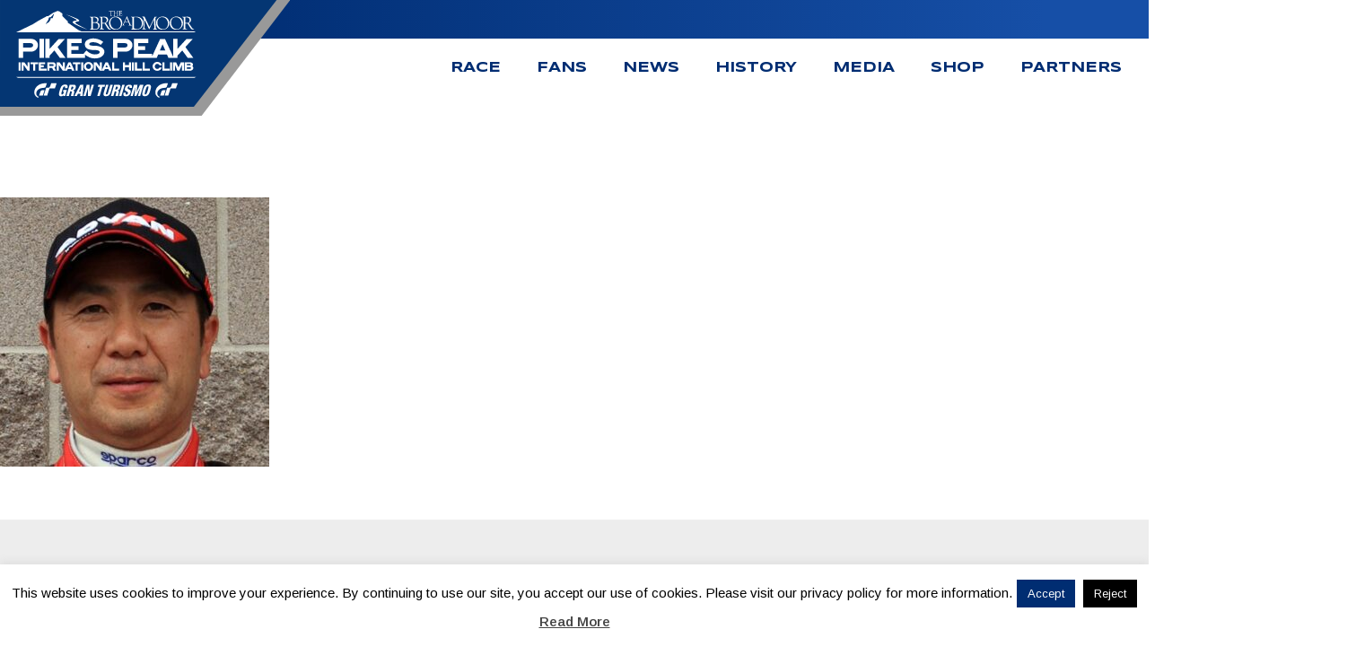

--- FILE ---
content_type: text/html; charset=UTF-8
request_url: https://ppihc.org/competitors/scott-birdsall/nutahara-fumio-headshot-2/
body_size: 45250
content:
<!doctype html><html lang="en"><head><meta charset="UTF-8"><script>var gform;gform||(document.addEventListener("gform_main_scripts_loaded",function(){gform.scriptsLoaded=!0}),document.addEventListener("gform/theme/scripts_loaded",function(){gform.themeScriptsLoaded=!0}),window.addEventListener("DOMContentLoaded",function(){gform.domLoaded=!0}),gform={domLoaded:!1,scriptsLoaded:!1,themeScriptsLoaded:!1,isFormEditor:()=>"function"==typeof InitializeEditor,callIfLoaded:function(o){return!(!gform.domLoaded||!gform.scriptsLoaded||!gform.themeScriptsLoaded&&!gform.isFormEditor()||(gform.isFormEditor()&&console.warn("The use of gform.initializeOnLoaded() is deprecated in the form editor context and will be removed in Gravity Forms 3.1."),o(),0))},initializeOnLoaded:function(o){gform.callIfLoaded(o)||(document.addEventListener("gform_main_scripts_loaded",()=>{gform.scriptsLoaded=!0,gform.callIfLoaded(o)}),document.addEventListener("gform/theme/scripts_loaded",()=>{gform.themeScriptsLoaded=!0,gform.callIfLoaded(o)}),window.addEventListener("DOMContentLoaded",()=>{gform.domLoaded=!0,gform.callIfLoaded(o)}))},hooks:{action:{},filter:{}},addAction:function(o,r,e,t){gform.addHook("action",o,r,e,t)},addFilter:function(o,r,e,t){gform.addHook("filter",o,r,e,t)},doAction:function(o){gform.doHook("action",o,arguments)},applyFilters:function(o){return gform.doHook("filter",o,arguments)},removeAction:function(o,r){gform.removeHook("action",o,r)},removeFilter:function(o,r,e){gform.removeHook("filter",o,r,e)},addHook:function(o,r,e,t,n){null==gform.hooks[o][r]&&(gform.hooks[o][r]=[]);var d=gform.hooks[o][r];null==n&&(n=r+"_"+d.length),gform.hooks[o][r].push({tag:n,callable:e,priority:t=null==t?10:t})},doHook:function(r,o,e){var t;if(e=Array.prototype.slice.call(e,1),null!=gform.hooks[r][o]&&((o=gform.hooks[r][o]).sort(function(o,r){return o.priority-r.priority}),o.forEach(function(o){"function"!=typeof(t=o.callable)&&(t=window[t]),"action"==r?t.apply(null,e):e[0]=t.apply(null,e)})),"filter"==r)return e[0]},removeHook:function(o,r,t,n){var e;null!=gform.hooks[o][r]&&(e=(e=gform.hooks[o][r]).filter(function(o,r,e){return!!(null!=n&&n!=o.tag||null!=t&&t!=o.priority)}),gform.hooks[o][r]=e)}});</script><meta name="viewport" content="width=device-width, initial-scale=1"><link rel="profile" href="https://gmpg.org/xfn/11"><meta name='robots' content='index, follow, max-image-preview:large, max-snippet:-1, max-video-preview:-1'> <script data-no-defer="1" data-ezscrex="false" data-cfasync="false" data-pagespeed-no-defer data-cookieconsent="ignore">var ctPublicFunctions = {"_ajax_nonce":"7ccc793b9a","_rest_nonce":"7278c8b498","_ajax_url":"\/wp-admin\/admin-ajax.php","_rest_url":"https:\/\/ppihc.org\/wp-json\/","data__cookies_type":"none","data__ajax_type":"rest","data__bot_detector_enabled":0,"data__frontend_data_log_enabled":1,"cookiePrefix":"","wprocket_detected":false,"host_url":"ppihc.org","text__ee_click_to_select":"Click to select the whole data","text__ee_original_email":"The complete one is","text__ee_got_it":"Got it","text__ee_blocked":"Blocked","text__ee_cannot_connect":"Cannot connect","text__ee_cannot_decode":"Can not decode email. Unknown reason","text__ee_email_decoder":"CleanTalk email decoder","text__ee_wait_for_decoding":"The magic is on the way!","text__ee_decoding_process":"Please wait a few seconds while we decode the contact data."}</script> <script data-no-defer="1" data-ezscrex="false" data-cfasync="false" data-pagespeed-no-defer data-cookieconsent="ignore">var ctPublic = {"_ajax_nonce":"7ccc793b9a","settings__forms__check_internal":"0","settings__forms__check_external":"0","settings__forms__force_protection":0,"settings__forms__search_test":"1","settings__forms__wc_add_to_cart":"0","settings__data__bot_detector_enabled":0,"settings__sfw__anti_crawler":0,"blog_home":"https:\/\/ppihc.org\/","pixel__setting":"3","pixel__enabled":true,"pixel__url":"https:\/\/moderate1-v4.cleantalk.org\/pixel\/e2c0e5c06a965610837d4e031223aadc.gif","data__email_check_before_post":"1","data__email_check_exist_post":0,"data__cookies_type":"none","data__key_is_ok":true,"data__visible_fields_required":true,"wl_brandname":"Anti-Spam by CleanTalk","wl_brandname_short":"CleanTalk","ct_checkjs_key":"76d82173afa5216567a40170e19a58d258fb5bcd32bc2d7dda4ce6611eda20e5","emailEncoderPassKey":"48a6198db82ef4c52dadfb3ce514e3b6","bot_detector_forms_excluded":"W10=","advancedCacheExists":false,"varnishCacheExists":false,"wc_ajax_add_to_cart":false}</script> <title>Nutahara, Fumio - Headshot - Pikes Peak International Hill Climb</title><link rel="canonical" href="/competitors/scott-birdsall/nutahara-fumio-headshot-2/"><meta property="og:locale" content="en_US"><meta property="og:type" content="article"><meta property="og:title" content="Nutahara, Fumio - Headshot - Pikes Peak International Hill Climb"><meta property="og:url" content="/competitors/scott-birdsall/nutahara-fumio-headshot-2/"><meta property="og:site_name" content="Pikes Peak International Hill Climb"><meta property="article:publisher" content="https://www.facebook.com/pikespeakhillclimb"><meta property="og:image" content="/competitors/scott-birdsall/nutahara-fumio-headshot-2"><meta property="og:image:width" content="359"><meta property="og:image:height" content="360"><meta property="og:image:type" content="image/jpeg"><meta name="twitter:card" content="summary_large_image"><meta name="twitter:site" content="@PPIHC"><script type="application/ld+json" class="yoast-schema-graph">{"@context":"https://schema.org","@graph":[{"@type":"WebPage","@id":"/competitors/scott-birdsall/nutahara-fumio-headshot-2/","url":"/competitors/scott-birdsall/nutahara-fumio-headshot-2/","name":"Nutahara, Fumio - Headshot - Pikes Peak International Hill Climb","isPartOf":{"@id":"/#website"},"primaryImageOfPage":{"@id":"/competitors/scott-birdsall/nutahara-fumio-headshot-2/#primaryimage"},"image":{"@id":"/competitors/scott-birdsall/nutahara-fumio-headshot-2/#primaryimage"},"thumbnailUrl":"/wp-content/uploads/Nutahara-Fumio-Headshot-1.jpg","datePublished":"2022-03-02T17:10:29+00:00","breadcrumb":{"@id":"/competitors/scott-birdsall/nutahara-fumio-headshot-2/#breadcrumb"},"inLanguage":"en","potentialAction":[{"@type":"ReadAction","target":["/competitors/scott-birdsall/nutahara-fumio-headshot-2/"]}]},{"@type":"ImageObject","inLanguage":"en","@id":"/competitors/scott-birdsall/nutahara-fumio-headshot-2/#primaryimage","url":"/wp-content/uploads/Nutahara-Fumio-Headshot-1.jpg","contentUrl":"/wp-content/uploads/Nutahara-Fumio-Headshot-1.jpg","width":359,"height":360},{"@type":"BreadcrumbList","@id":"/competitors/scott-birdsall/nutahara-fumio-headshot-2/#breadcrumb","itemListElement":[{"@type":"ListItem","position":1,"name":"Home","item":"/"},{"@type":"ListItem","position":2,"name":"Nutahara, Fumio &#8211; Headshot"}]},{"@type":"WebSite","@id":"/#website","url":"/","name":"Pikes Peak International Hill Climb","description":"The Race to the Clouds","publisher":{"@id":"/#organization"},"potentialAction":[{"@type":"SearchAction","target":{"@type":"EntryPoint","urlTemplate":"/?s={search_term_string}"},"query-input":{"@type":"PropertyValueSpecification","valueRequired":true,"valueName":"search_term_string"}}],"inLanguage":"en"},{"@type":"Organization","@id":"/#organization","name":"Pikes Peak International Hill Climb","url":"/","logo":{"@type":"ImageObject","inLanguage":"en","@id":"/#/schema/logo/image/","url":"/wp-content/uploads/Main-Blue-Non-Dated-PPIHC-Logo.png","contentUrl":"/wp-content/uploads/Main-Blue-Non-Dated-PPIHC-Logo.png","width":1664,"height":804,"caption":"Pikes Peak International Hill Climb"},"image":{"@id":"/#/schema/logo/image/"},"sameAs":["https://www.facebook.com/pikespeakhillclimb","https://x.com/PPIHC","https://www.instagram.com/pikespeakhillclimb/","https://www.youtube.com/user/pikespeakhillclimb"]}]}</script><link rel="alternate" type="application/rss+xml" title="Pikes Peak International Hill Climb &raquo; Feed" href="/feed/"><link rel="alternate" title="oEmbed (JSON)" type="application/json+oembed" href="/wp-json/oembed/1.0/embed?url=https%3A%2F%2Fppihc.org%2Fcompetitors%2Fscott-birdsall%2Fnutahara-fumio-headshot-2%2F"><link rel="alternate" title="oEmbed (XML)" type="text/xml+oembed" href="/wp-json/oembed/1.0/embed?url=https%3A%2F%2Fppihc.org%2Fcompetitors%2Fscott-birdsall%2Fnutahara-fumio-headshot-2%2F&#038;format=xml"><style id='wp-img-auto-sizes-contain-inline-css'>img:is([sizes=auto i],[sizes^="auto," i]){contain-intrinsic-size:3000px 1500px}</style><!-- <link rel='stylesheet' id='sbi_styles-css' href='/wp-content/plugins/instagram-feed/css/sbi-styles.min.css?ver=6.10.0' media='all'> --><!-- <link rel='stylesheet' id='wp-block-library-css' href='/wp-includes/css/dist/block-library/style.min.css?ver=6.9' media='all'> -->
<link rel="stylesheet" type="text/css" href="//ppihc.org/wp-content/cache/wpfc-minified/qk708arg/2dqv8.css" media="all"/><style id='classic-theme-styles-inline-css'>.wp-block-button__link{color:#fff;background-color:#32373c;border-radius:9999px;box-shadow:none;text-decoration:none;padding:calc(.667em + 2px) calc(1.333em + 2px);font-size:1.125em}.wp-block-file__button{background:#32373c;color:#fff;text-decoration:none}</style><style id='global-styles-inline-css'>:root{--wp--preset--aspect-ratio--square:1;--wp--preset--aspect-ratio--4-3:4/3;--wp--preset--aspect-ratio--3-4:3/4;--wp--preset--aspect-ratio--3-2:3/2;--wp--preset--aspect-ratio--2-3:2/3;--wp--preset--aspect-ratio--16-9:16/9;--wp--preset--aspect-ratio--9-16:9/16;--wp--preset--color--black:#000000;--wp--preset--color--cyan-bluish-gray:#abb8c3;--wp--preset--color--white:#ffffff;--wp--preset--color--pale-pink:#f78da7;--wp--preset--color--vivid-red:#cf2e2e;--wp--preset--color--luminous-vivid-orange:#ff6900;--wp--preset--color--luminous-vivid-amber:#fcb900;--wp--preset--color--light-green-cyan:#7bdcb5;--wp--preset--color--vivid-green-cyan:#00d084;--wp--preset--color--pale-cyan-blue:#8ed1fc;--wp--preset--color--vivid-cyan-blue:#0693e3;--wp--preset--color--vivid-purple:#9b51e0;--wp--preset--gradient--vivid-cyan-blue-to-vivid-purple:linear-gradient(135deg,rgb(6,147,227) 0%,rgb(155,81,224) 100%);--wp--preset--gradient--light-green-cyan-to-vivid-green-cyan:linear-gradient(135deg,rgb(122,220,180) 0%,rgb(0,208,130) 100%);--wp--preset--gradient--luminous-vivid-amber-to-luminous-vivid-orange:linear-gradient(135deg,rgb(252,185,0) 0%,rgb(255,105,0) 100%);--wp--preset--gradient--luminous-vivid-orange-to-vivid-red:linear-gradient(135deg,rgb(255,105,0) 0%,rgb(207,46,46) 100%);--wp--preset--gradient--very-light-gray-to-cyan-bluish-gray:linear-gradient(135deg,rgb(238,238,238) 0%,rgb(169,184,195) 100%);--wp--preset--gradient--cool-to-warm-spectrum:linear-gradient(135deg,rgb(74,234,220) 0%,rgb(151,120,209) 20%,rgb(207,42,186) 40%,rgb(238,44,130) 60%,rgb(251,105,98) 80%,rgb(254,248,76) 100%);--wp--preset--gradient--blush-light-purple:linear-gradient(135deg,rgb(255,206,236) 0%,rgb(152,150,240) 100%);--wp--preset--gradient--blush-bordeaux:linear-gradient(135deg,rgb(254,205,165) 0%,rgb(254,45,45) 50%,rgb(107,0,62) 100%);--wp--preset--gradient--luminous-dusk:linear-gradient(135deg,rgb(255,203,112) 0%,rgb(199,81,192) 50%,rgb(65,88,208) 100%);--wp--preset--gradient--pale-ocean:linear-gradient(135deg,rgb(255,245,203) 0%,rgb(182,227,212) 50%,rgb(51,167,181) 100%);--wp--preset--gradient--electric-grass:linear-gradient(135deg,rgb(202,248,128) 0%,rgb(113,206,126) 100%);--wp--preset--gradient--midnight:linear-gradient(135deg,rgb(2,3,129) 0%,rgb(40,116,252) 100%);--wp--preset--font-size--small:13px;--wp--preset--font-size--medium:20px;--wp--preset--font-size--large:36px;--wp--preset--font-size--x-large:42px;--wp--preset--spacing--20:0.44rem;--wp--preset--spacing--30:0.67rem;--wp--preset--spacing--40:1rem;--wp--preset--spacing--50:1.5rem;--wp--preset--spacing--60:2.25rem;--wp--preset--spacing--70:3.38rem;--wp--preset--spacing--80:5.06rem;--wp--preset--shadow--natural:6px 6px 9px rgba(0,0,0,0.2);--wp--preset--shadow--deep:12px 12px 50px rgba(0,0,0,0.4);--wp--preset--shadow--sharp:6px 6px 0px rgba(0,0,0,0.2);--wp--preset--shadow--outlined:6px 6px 0px -3px rgb(255,255,255),6px 6px rgb(0,0,0);--wp--preset--shadow--crisp:6px 6px 0px rgb(0,0,0)}:where(.is-layout-flex){gap:0.5em}:where(.is-layout-grid){gap:0.5em}body .is-layout-flex{display:flex}.is-layout-flex{flex-wrap:wrap;align-items:center}.is-layout-flex >:is(*,div){margin:0}body .is-layout-grid{display:grid}.is-layout-grid >:is(*,div){margin:0}:where(.wp-block-columns.is-layout-flex){gap:2em}:where(.wp-block-columns.is-layout-grid){gap:2em}:where(.wp-block-post-template.is-layout-flex){gap:1.25em}:where(.wp-block-post-template.is-layout-grid){gap:1.25em}.has-black-color{color:var(--wp--preset--color--black) !important}.has-cyan-bluish-gray-color{color:var(--wp--preset--color--cyan-bluish-gray) !important}.has-white-color{color:var(--wp--preset--color--white) !important}.has-pale-pink-color{color:var(--wp--preset--color--pale-pink) !important}.has-vivid-red-color{color:var(--wp--preset--color--vivid-red) !important}.has-luminous-vivid-orange-color{color:var(--wp--preset--color--luminous-vivid-orange) !important}.has-luminous-vivid-amber-color{color:var(--wp--preset--color--luminous-vivid-amber) !important}.has-light-green-cyan-color{color:var(--wp--preset--color--light-green-cyan) !important}.has-vivid-green-cyan-color{color:var(--wp--preset--color--vivid-green-cyan) !important}.has-pale-cyan-blue-color{color:var(--wp--preset--color--pale-cyan-blue) !important}.has-vivid-cyan-blue-color{color:var(--wp--preset--color--vivid-cyan-blue) !important}.has-vivid-purple-color{color:var(--wp--preset--color--vivid-purple) !important}.has-black-background-color{background-color:var(--wp--preset--color--black) !important}.has-cyan-bluish-gray-background-color{background-color:var(--wp--preset--color--cyan-bluish-gray) !important}.has-white-background-color{background-color:var(--wp--preset--color--white) !important}.has-pale-pink-background-color{background-color:var(--wp--preset--color--pale-pink) !important}.has-vivid-red-background-color{background-color:var(--wp--preset--color--vivid-red) !important}.has-luminous-vivid-orange-background-color{background-color:var(--wp--preset--color--luminous-vivid-orange) !important}.has-luminous-vivid-amber-background-color{background-color:var(--wp--preset--color--luminous-vivid-amber) !important}.has-light-green-cyan-background-color{background-color:var(--wp--preset--color--light-green-cyan) !important}.has-vivid-green-cyan-background-color{background-color:var(--wp--preset--color--vivid-green-cyan) !important}.has-pale-cyan-blue-background-color{background-color:var(--wp--preset--color--pale-cyan-blue) !important}.has-vivid-cyan-blue-background-color{background-color:var(--wp--preset--color--vivid-cyan-blue) !important}.has-vivid-purple-background-color{background-color:var(--wp--preset--color--vivid-purple) !important}.has-black-border-color{border-color:var(--wp--preset--color--black) !important}.has-cyan-bluish-gray-border-color{border-color:var(--wp--preset--color--cyan-bluish-gray) !important}.has-white-border-color{border-color:var(--wp--preset--color--white) !important}.has-pale-pink-border-color{border-color:var(--wp--preset--color--pale-pink) !important}.has-vivid-red-border-color{border-color:var(--wp--preset--color--vivid-red) !important}.has-luminous-vivid-orange-border-color{border-color:var(--wp--preset--color--luminous-vivid-orange) !important}.has-luminous-vivid-amber-border-color{border-color:var(--wp--preset--color--luminous-vivid-amber) !important}.has-light-green-cyan-border-color{border-color:var(--wp--preset--color--light-green-cyan) !important}.has-vivid-green-cyan-border-color{border-color:var(--wp--preset--color--vivid-green-cyan) !important}.has-pale-cyan-blue-border-color{border-color:var(--wp--preset--color--pale-cyan-blue) !important}.has-vivid-cyan-blue-border-color{border-color:var(--wp--preset--color--vivid-cyan-blue) !important}.has-vivid-purple-border-color{border-color:var(--wp--preset--color--vivid-purple) !important}.has-vivid-cyan-blue-to-vivid-purple-gradient-background{background:var(--wp--preset--gradient--vivid-cyan-blue-to-vivid-purple) !important}.has-light-green-cyan-to-vivid-green-cyan-gradient-background{background:var(--wp--preset--gradient--light-green-cyan-to-vivid-green-cyan) !important}.has-luminous-vivid-amber-to-luminous-vivid-orange-gradient-background{background:var(--wp--preset--gradient--luminous-vivid-amber-to-luminous-vivid-orange) !important}.has-luminous-vivid-orange-to-vivid-red-gradient-background{background:var(--wp--preset--gradient--luminous-vivid-orange-to-vivid-red) !important}.has-very-light-gray-to-cyan-bluish-gray-gradient-background{background:var(--wp--preset--gradient--very-light-gray-to-cyan-bluish-gray) !important}.has-cool-to-warm-spectrum-gradient-background{background:var(--wp--preset--gradient--cool-to-warm-spectrum) !important}.has-blush-light-purple-gradient-background{background:var(--wp--preset--gradient--blush-light-purple) !important}.has-blush-bordeaux-gradient-background{background:var(--wp--preset--gradient--blush-bordeaux) !important}.has-luminous-dusk-gradient-background{background:var(--wp--preset--gradient--luminous-dusk) !important}.has-pale-ocean-gradient-background{background:var(--wp--preset--gradient--pale-ocean) !important}.has-electric-grass-gradient-background{background:var(--wp--preset--gradient--electric-grass) !important}.has-midnight-gradient-background{background:var(--wp--preset--gradient--midnight) !important}.has-small-font-size{font-size:var(--wp--preset--font-size--small) !important}.has-medium-font-size{font-size:var(--wp--preset--font-size--medium) !important}.has-large-font-size{font-size:var(--wp--preset--font-size--large) !important}.has-x-large-font-size{font-size:var(--wp--preset--font-size--x-large) !important}:where(.wp-block-post-template.is-layout-flex){gap:1.25em}:where(.wp-block-post-template.is-layout-grid){gap:1.25em}:where(.wp-block-term-template.is-layout-flex){gap:1.25em}:where(.wp-block-term-template.is-layout-grid){gap:1.25em}:where(.wp-block-columns.is-layout-flex){gap:2em}:where(.wp-block-columns.is-layout-grid){gap:2em}:root:where(.wp-block-pullquote){font-size:1.5em;line-height:1.6}</style><!-- <link rel='stylesheet' id='cleantalk-public-css-css' href='/wp-content/plugins/cleantalk-spam-protect/css/cleantalk-public.min.css?ver=6.70.1_1766333968' media='all'> --><!-- <link rel='stylesheet' id='cleantalk-email-decoder-css-css' href='/wp-content/plugins/cleantalk-spam-protect/css/cleantalk-email-decoder.min.css?ver=6.70.1_1766333968' media='all'> --><!-- <link rel='stylesheet' id='cookie-law-info-css' href='/wp-content/plugins/cookie-law-info/legacy/public/css/cookie-law-info-public.css?ver=3.3.9.1' media='all'> --><!-- <link rel='stylesheet' id='cookie-law-info-gdpr-css' href='/wp-content/plugins/cookie-law-info/legacy/public/css/cookie-law-info-gdpr.css?ver=3.3.9.1' media='all'> --><!-- <link rel='stylesheet' id='npc-style-css' href='/wp-content/themes/npc/style.css?ver=691924320' media='all'> --><!-- <link rel='stylesheet' id='tablepress-default-css' href='/wp-content/plugins/tablepress/css/build/default.css?ver=3.2.6' media='all'> --><!-- <link rel='stylesheet' id='ecs-styles-css' href='/wp-content/plugins/ele-custom-skin/assets/css/ecs-style.css?ver=3.1.9' media='all'> -->
<link rel="stylesheet" type="text/css" href="//ppihc.org/wp-content/cache/wpfc-minified/kdjh4o30/2drge.css" media="all"/><script src='//ppihc.org/wp-content/cache/wpfc-minified/lw3ybure/2dqv8.js' type="text/javascript"></script>
<!-- <script src="/wp-content/plugins/cleantalk-spam-protect/js/apbct-public-bundle_gathering.min.js?ver=6.70.1_1766333968" id="apbct-public-bundle_gathering.min-js-js"></script> --><!-- <script src="/wp-includes/js/jquery/jquery.min.js?ver=3.7.1" id="jquery-core-js"></script> --><!-- <script src="/wp-includes/js/jquery/jquery-migrate.min.js?ver=3.4.1" id="jquery-migrate-js"></script> --><script id="cookie-law-info-js-extra">var Cli_Data = {"nn_cookie_ids":[],"cookielist":[],"non_necessary_cookies":[],"ccpaEnabled":"","ccpaRegionBased":"","ccpaBarEnabled":"","strictlyEnabled":["necessary","obligatoire"],"ccpaType":"gdpr","js_blocking":"","custom_integration":"","triggerDomRefresh":"","secure_cookies":""};var cli_cookiebar_settings = {"animate_speed_hide":"500","animate_speed_show":"500","background":"#fff","border":"#444","border_on":"","button_1_button_colour":"#000","button_1_button_hover":"#000000","button_1_link_colour":"#fff","button_1_as_button":"1","button_1_new_win":"","button_2_button_colour":"#333","button_2_button_hover":"#292929","button_2_link_colour":"#444","button_2_as_button":"","button_2_hidebar":"","button_3_button_colour":"#000","button_3_button_hover":"#000000","button_3_link_colour":"#fff","button_3_as_button":"1","button_3_new_win":"","button_4_button_colour":"#000","button_4_button_hover":"#000000","button_4_link_colour":"#fff","button_4_as_button":"1","button_7_button_colour":"#61a229","button_7_button_hover":"#4e8221","button_7_link_colour":"#fff","button_7_as_button":"1","button_7_new_win":"","font_family":"inherit","header_fix":"","notify_animate_hide":"1","notify_animate_show":"","notify_div_id":"#cookie-law-info-bar","notify_position_horizontal":"right","notify_position_vertical":"bottom","scroll_close":"","scroll_close_reload":"","accept_close_reload":"","reject_close_reload":"","showagain_tab":"1","showagain_background":"#fff","showagain_border":"#000","showagain_div_id":"#cookie-law-info-again","showagain_x_position":"100px","text":"#000","show_once_yn":"","show_once":"10000","logging_on":"","as_popup":"","popup_overlay":"1","bar_heading_text":"","cookie_bar_as":"banner","popup_showagain_position":"bottom-right","widget_position":"left"};var log_object = {"ajax_url":"/wp-admin/admin-ajax.php"};
//# sourceURL=cookie-law-info-js-extra
</script><script src='//ppihc.org/wp-content/cache/wpfc-minified/6zaokf8g/2drge.js' type="text/javascript"></script>
<!-- <script src="/wp-content/plugins/cookie-law-info/legacy/public/js/cookie-law-info-public.js?ver=3.3.9.1" id="cookie-law-info-js"></script> --><script id="ecs_ajax_load-js-extra">var ecs_ajax_params = {"ajaxurl":"/wp-admin/admin-ajax.php","posts":"{\"attachment\":\"nutahara-fumio-headshot-2\",\"error\":\"\",\"m\":\"\",\"p\":0,\"post_parent\":\"\",\"subpost\":\"\",\"subpost_id\":\"\",\"attachment_id\":0,\"name\":\"nutahara-fumio-headshot-2\",\"pagename\":\"\",\"page_id\":0,\"second\":\"\",\"minute\":\"\",\"hour\":\"\",\"day\":0,\"monthnum\":0,\"year\":0,\"w\":0,\"category_name\":\"\",\"tag\":\"\",\"cat\":\"\",\"tag_id\":\"\",\"author\":\"\",\"author_name\":\"\",\"feed\":\"\",\"tb\":\"\",\"paged\":0,\"meta_key\":\"\",\"meta_value\":\"\",\"preview\":\"\",\"s\":\"\",\"sentence\":\"\",\"title\":\"\",\"fields\":\"all\",\"menu_order\":\"\",\"embed\":\"\",\"category__in\":[],\"category__not_in\":[],\"category__and\":[],\"post__in\":[],\"post__not_in\":[],\"post_name__in\":[],\"tag__in\":[],\"tag__not_in\":[],\"tag__and\":[],\"tag_slug__in\":[],\"tag_slug__and\":[],\"post_parent__in\":[],\"post_parent__not_in\":[],\"author__in\":[],\"author__not_in\":[],\"search_columns\":[],\"ignore_sticky_posts\":false,\"suppress_filters\":false,\"cache_results\":true,\"update_post_term_cache\":true,\"update_menu_item_cache\":false,\"lazy_load_term_meta\":true,\"update_post_meta_cache\":true,\"post_type\":\"\",\"posts_per_page\":10,\"nopaging\":false,\"comments_per_page\":\"50\",\"no_found_rows\":false,\"order\":\"DESC\"}"};
//# sourceURL=ecs_ajax_load-js-extra
</script><script src='//ppihc.org/wp-content/cache/wpfc-minified/k24rdgt6/2dqv8.js' type="text/javascript"></script>
<!-- <script src="/wp-content/plugins/ele-custom-skin/assets/js/ecs_ajax_pagination.js?ver=3.1.9" id="ecs_ajax_load-js"></script> --><!-- <script src="/wp-content/plugins/ele-custom-skin/assets/js/ecs.js?ver=3.1.9" id="ecs-script-js"></script> --><link rel="https://api.w.org/" href="/wp-json/"><link rel="alternate" title="JSON" type="application/json" href="/wp-json/wp/v2/media/10768"><link rel="EditURI" type="application/rsd+xml" title="RSD" href="/xmlrpc.php?rsd"><meta name="generator" content="WordPress 6.9"><link rel='shortlink' href='/?p=10768'><meta name="generator" content="Elementor 3.34.1; features: additional_custom_breakpoints; settings: css_print_method-internal, google_font-enabled, font_display-auto"><style>.e-con.e-parent:nth-of-type(n+4):not(.e-lazyloaded):not(.e-no-lazyload),.e-con.e-parent:nth-of-type(n+4):not(.e-lazyloaded):not(.e-no-lazyload) *{background-image:none !important}@media screen and (max-height:1024px){.e-con.e-parent:nth-of-type(n+3):not(.e-lazyloaded):not(.e-no-lazyload),.e-con.e-parent:nth-of-type(n+3):not(.e-lazyloaded):not(.e-no-lazyload) *{background-image:none !important}}@media screen and (max-height:640px){.e-con.e-parent:nth-of-type(n+2):not(.e-lazyloaded):not(.e-no-lazyload),.e-con.e-parent:nth-of-type(n+2):not(.e-lazyloaded):not(.e-no-lazyload) *{background-image:none !important}}</style><link rel="icon" href="/wp-content/uploads/Website-Identity-icon-150x150.png" sizes="32x32"><link rel="icon" href="/wp-content/uploads/Website-Identity-icon.png" sizes="192x192"><link rel="apple-touch-icon" href="/wp-content/uploads/Website-Identity-icon.png"><meta name="msapplication-TileImage" content="/wp-content/uploads/Website-Identity-icon.png"><style id="wp-custom-css">li.hideMe,li.hideme{display:none !important}@media (max-width:1020px){div#cookie-law-info-again{box-shadow:none !important;right:auto !important;left:0 !important;color:white !important;padding:0px}}</style><!-- <script src="/wp-content/themes/npc/js/port.min.js" charset="utf-8"></script> --><link rel="preconnect" href="https://fonts.googleapis.com"> <link rel="preconnect" href="https://fonts.gstatic.com" crossorigin> <link href="https://fonts.googleapis.com/css2?family=Arimo:ital,wght@0,400;0,500;0,600;0,700;1,400;1,500;1,600;1,700&family=Syncopate:wght@400;700&display=swap" rel="stylesheet"><script async src="https://www.googletagmanager.com/gtag/js?id=G-B0E9DMQ278"></script><script>window.dataLayer = window.dataLayer || [];function gtag(){dataLayer.push(arguments);}gtag('js', new Date());gtag('config', 'G-B0E9DMQ278');</script></head><body class="attachment wp-singular attachment-template-default single single-attachment postid-10768 attachmentid-10768 attachment-jpeg wp-custom-logo wp-theme-npc no-sidebar elementor-default elementor-kit-7883"><script type="text/javascript">console.log('Open Body Scripts Here');</script><div id="page" class="site"><a class="skip-link screen-reader-text" href="#primary">Skip to content</a><section class="socialLinksWrapper"><div data-elementor-type="section" data-elementor-id="8021" class="elementor elementor-8021" data-elementor-post-type="elementor_library"><section class="elementor-section elementor-top-section elementor-element elementor-element-8a51abb elementor-section-full_width elementor-section-stretched socialLinks animated-slow elementor-section-height-default elementor-section-height-default elementor-invisible" data-id="8a51abb" data-element_type="section" data-settings="{&quot;stretch_section&quot;:&quot;section-stretched&quot;,&quot;animation&quot;:&quot;fadeInRight&quot;}"><div class="elementor-container elementor-column-gap-default"><div class="elementor-column elementor-col-100 elementor-top-column elementor-element elementor-element-096080c" data-id="096080c" data-element_type="column"><div class="elementor-widget-wrap elementor-element-populated"><div class="elementor-element elementor-element-c558fc8 elementor-align-end elementor-icon-list--layout-traditional elementor-list-item-link-full_width elementor-widget elementor-widget-icon-list" data-id="c558fc8" data-element_type="widget" data-widget_type="icon-list.default"><div class="elementor-widget-container"><ul class="elementor-icon-list-items"><li class="elementor-icon-list-item"><a href="https://www.facebook.com/pikespeakhillclimb/" target="_blank"><span class="elementor-icon-list-icon"><svg xmlns="http://www.w3.org/2000/svg" class="socialLink" width="72" height="47" viewBox="0 0 72 47"><g id="Group_102" data-name="Group 102 post" transform="translate(-0.015 0)"><path id="Union_5" data-name="Union 5" d="M-2969.985-124.5a23.5,23.5,0,0,1,23.5-23.5,23.5,23.5,0,0,1,23.368,21h25.132v8h-25.647a23.51,23.51,0,0,1-22.853,18A23.5,23.5,0,0,1-2969.985-124.5Z" transform="translate(2970 148)"></path><g id="_008-facebook-circular-logo" data-name="008-facebook-circular-logo" transform="translate(7.363 7.431)"><path id="Path_372" data-name="Path 372" d="M16.336.349a16.327,16.327,0,0,0-2.724,32.426V20.093H9.671V15.529h3.941V12.164c0-3.9,2.385-6.032,5.869-6.032A32.521,32.521,0,0,1,23,6.31v4.081H20.582c-1.894,0-2.259.9-2.259,2.221v2.913h4.52l-.589,4.564h-3.93V32.884A16.328,16.328,0,0,0,16.336.349Z" transform="translate(0 -0.349)" fill="#fff"></path></g></g></svg></span><span class="elementor-icon-list-text"></span></a></li><li class="elementor-icon-list-item"><a href="https://www.youtube.com/user/pikespeakhillclimb" target="_blank"><span class="elementor-icon-list-icon"><svg xmlns="http://www.w3.org/2000/svg" class="socialLink" width="72" height="47" viewBox="0 0 72 47"><g id="Group_101" data-name="Group 101 post" transform="translate(-0.015 -0.02)"><path id="Union_4" data-name="Union 4" d="M-2969.985-182.48a23.5,23.5,0,0,1,23.5-23.5,23.5,23.5,0,0,1,23.368,21h25.132v8h-25.647a23.509,23.509,0,0,1-22.853,18A23.5,23.5,0,0,1-2969.985-182.48Z" transform="translate(2970 206)"></path><path id="Subtraction_3" data-name="Subtraction 3" d="M16.5,33a16.622,16.622,0,0,1-3.325-.335,16.41,16.41,0,0,1-5.9-2.483A16.548,16.548,0,0,1,1.3,22.923a16.417,16.417,0,0,1-.961-3.1,16.661,16.661,0,0,1,0-6.651,16.41,16.41,0,0,1,2.483-5.9A16.548,16.548,0,0,1,10.077,1.3a16.417,16.417,0,0,1,3.1-.961,16.661,16.661,0,0,1,6.651,0,16.41,16.41,0,0,1,5.9,2.483,16.548,16.548,0,0,1,5.978,7.26,16.417,16.417,0,0,1,.961,3.1,16.66,16.66,0,0,1,0,6.651,16.41,16.41,0,0,1-2.483,5.9,16.548,16.548,0,0,1-7.26,5.978,16.417,16.417,0,0,1-3.1.961A16.622,16.622,0,0,1,16.5,33ZM11.75,9.265c-2.677,0-4.07.383-4.81,1.322-.721.916-.721,2.265-.721,4.133v3.56c0,3.618.855,5.455,5.531,5.455h9.5c2.269,0,3.527-.318,4.34-1.1.834-.8,1.19-2.1,1.19-4.359V14.72c0-1.97-.056-3.327-.8-4.213s-2.113-1.242-4.73-1.242ZM14.8,19.321a.663.663,0,0,1-.663-.663V14.163a.663.663,0,0,1,.969-.589l4.314,2.24a.663.663,0,0,1,0,1.177l-4.314,2.254A.665.665,0,0,1,14.8,19.321Z" transform="translate(7.015 7.02)" fill="#fff"></path></g></svg></span><span class="elementor-icon-list-text"></span></a></li><li class="elementor-icon-list-item"><a href="https://twitter.com/PPIHC?ref_src=twsrc%5Egoogle%7Ctwcamp%5Eserp%7Ctwgr%5Eauthor" target="_blank"><span class="elementor-icon-list-icon"><svg xmlns="http://www.w3.org/2000/svg" id="Layer_1" data-name="Layer 1" viewBox="0 0 72 47"><style> svg{transition:all 0.35s ease}svg:hover .hoverMe{fill:#B50606}</style><g id="Group_100" data-name="Group 100"><path class="hoverMe" id="Union_6" data-name="Union 6" d="M0,23.5C0,10.5,10.5,0,23.5,0h0C35.5,0,45.6,9.1,46.9,21h25.1v8h-25.6c-2.5,10.6-12,18-22.9,18S0,36.5,0,23.5Z" fill="#002d72" stroke-width="0"></path><g id="Layer_2" data-name="Layer 2"><g id="_02.twitter" data-name=" 02.twitter"><path id="icon" d="M23.5,7.6c-8.9,0-16.1,7.2-16.1,16.1s7.2,16.1,16.1,16.1,16.1-7.2,16.1-16.1h0c0-8.9-7.2-16.1-16.1-16.1Z" fill="#fff" stroke-width="0"></path></g><path class="hoverMe" d="M25.5,22.5l6.7-7.8h-1.6l-5.8,6.8-4.7-6.8h-5.4l7.1,10.3-7.1,8.2h1.6l6.2-7.2,4.9,7.2h5.4l-7.3-10.6h0ZM23.3,25l-.7-1-5.7-8.1h2.4l4.6,6.6.7,1,6,8.5h-2.4l-4.9-7h0Z" fill="#002d72" stroke-width="0"></path></g></g></svg></span><span class="elementor-icon-list-text"></span></a></li><li class="elementor-icon-list-item"><a href="https://www.instagram.com/pikespeakhillclimb/" target="_blank"><span class="elementor-icon-list-icon"><svg xmlns="http://www.w3.org/2000/svg" class="socialLink" width="72" height="47" viewBox="0 0 72 47"><g id="Group_103" data-name="Group 103 post" transform="translate(-0.015 -0.192)"><path id="Union_7" data-name="Union 7" d="M-2969.985-291.308a23.5,23.5,0,0,1,23.5-23.5,23.5,23.5,0,0,1,23.368,21h25.132v8h-25.647a23.509,23.509,0,0,1-22.853,18A23.5,23.5,0,0,1-2969.985-291.308Z" transform="translate(2970 315)"></path><path id="Subtraction_2" data-name="Subtraction 2" d="M16.5,33A16.5,16.5,0,0,1,4.833,4.833,16.5,16.5,0,0,1,28.168,28.168,16.393,16.393,0,0,1,16.5,33ZM11.2,5.834A5.373,5.373,0,0,0,5.834,11.2V21.933A5.373,5.373,0,0,0,11.2,27.3H21.933A5.372,5.372,0,0,0,27.3,21.933V11.2a5.372,5.372,0,0,0-5.366-5.367ZM21.933,25.51H11.2a3.582,3.582,0,0,1-3.577-3.577V11.2A3.582,3.582,0,0,1,11.2,7.623H21.933A3.582,3.582,0,0,1,25.51,11.2V21.933A3.582,3.582,0,0,1,21.933,25.51ZM16.567,11.2a5.367,5.367,0,1,0,5.366,5.367A5.373,5.373,0,0,0,16.567,11.2Zm5.814-1.789a1.341,1.341,0,1,0,1.341,1.342A1.343,1.343,0,0,0,22.381,9.411ZM16.567,20.145a3.578,3.578,0,1,1,3.577-3.577A3.582,3.582,0,0,1,16.567,20.145Z" transform="translate(7.015 7.192)" fill="#fff"></path></g></svg></span><span class="elementor-icon-list-text"></span></a></li></ul></div></div></div></div></div></section></div></section><div data-elementor-type="section" data-elementor-id="7927" class="elementor elementor-7927" data-elementor-post-type="elementor_library"><header class="elementor-section elementor-top-section elementor-element elementor-element-21f45e2c elementor-section-content-top elementor-section-full_width mainHeader elementor-section-height-min-height elementor-section-items-top elementor-section-stretched elementor-hidden-tablet elementor-hidden-mobile elementor-section-height-default" data-id="21f45e2c" data-element_type="section" data-settings="{&quot;background_background&quot;:&quot;classic&quot;,&quot;sticky&quot;:&quot;top&quot;,&quot;stretch_section&quot;:&quot;section-stretched&quot;,&quot;sticky_on&quot;:[&quot;desktop&quot;,&quot;tablet&quot;,&quot;mobile&quot;],&quot;sticky_offset&quot;:0,&quot;sticky_effects_offset&quot;:0,&quot;sticky_anchor_link_offset&quot;:0}"><div class="elementor-container elementor-column-gap-no"><div class="elementor-column elementor-col-50 elementor-top-column elementor-element elementor-element-61709dbb" data-id="61709dbb" data-element_type="column"><div class="elementor-widget-wrap elementor-element-populated"><div class="elementor-element elementor-element-cd671cc elementor-widget elementor-widget-image" data-id="cd671cc" data-element_type="widget" data-widget_type="image.default"><div class="elementor-widget-container"><a href="https://ppihc.org"><img width="480" height="192" src="/wp-content/uploads/PPIHC-Horz-blue-bg-white-2022.svg" class="elementor-animation-float attachment-2048x2048 size-2048x2048 wp-image-12577" alt=""></a></div></div><section class="elementor-section elementor-inner-section elementor-element elementor-element-179ae41 elementor-section-boxed elementor-section-height-default elementor-section-height-default elementor-invisible" data-id="179ae41" data-element_type="section" data-settings="{&quot;background_background&quot;:&quot;classic&quot;,&quot;animation&quot;:&quot;fadeInLeft&quot;}"><div class="elementor-container elementor-column-gap-default"><div class="elementor-column elementor-col-100 elementor-inner-column elementor-element elementor-element-53b9107" data-id="53b9107" data-element_type="column" data-settings="{&quot;background_background&quot;:&quot;classic&quot;}"><div class="elementor-widget-wrap elementor-element-populated"><div class="elementor-element elementor-element-09f68c9 elementor-icon-list--layout-inline elementor-align-center elementor-widget__width-initial elementor-list-item-link-full_width elementor-widget elementor-widget-icon-list" data-id="09f68c9" data-element_type="widget" data-widget_type="icon-list.default"><div class="elementor-widget-container"><ul class="elementor-icon-list-items elementor-inline-items"><li class="elementor-icon-list-item elementor-inline-item"><a href="/tickets-camping-permits/" target="_blank"><span class="elementor-icon-list-text">TICKETS</span></a></li></ul></div></div></div></div></div></section></div></div><div class="elementor-column elementor-col-50 elementor-top-column elementor-element elementor-element-50054bea" data-id="50054bea" data-element_type="column"><div class="elementor-widget-wrap elementor-element-populated"><section class="elementor-section elementor-inner-section elementor-element elementor-element-14a12b13 elementor-section-full_width elementor-section-height-default elementor-section-height-default" data-id="14a12b13" data-element_type="section" data-settings="{&quot;background_background&quot;:&quot;gradient&quot;}"><div class="elementor-container elementor-column-gap-default"><div class="elementor-column elementor-col-50 elementor-inner-column elementor-element elementor-element-68562dc animated-slow elementor-invisible" data-id="68562dc" data-element_type="column" data-settings="{&quot;animation&quot;:&quot;fadeInRight&quot;}"><div class="elementor-widget-wrap elementor-element-populated"><div class="elementor-element elementor-element-2ed32ae1 elementor-icon-list--layout-inline elementor-align-end elementor-list-item-link-full_width elementor-widget elementor-widget-icon-list" data-id="2ed32ae1" data-element_type="widget" data-widget_type="icon-list.default"><div class="elementor-widget-container"><ul class="elementor-icon-list-items elementor-inline-items"><li class="elementor-icon-list-item elementor-inline-item"><a href="https://sportsandentertainmenttravel.com/event/pikes-peak-hill-climb/" target="_blank"><span class="elementor-icon-list-text">Travel Packages</span></a></li><li class="elementor-icon-list-item elementor-inline-item"><a href="/contact/"><span class="elementor-icon-list-text">Contact</span></a></li><li class="elementor-icon-list-item elementor-inline-item"><a href="/get-involved/"><span class="elementor-icon-list-text">Get Involved</span></a></li></ul></div></div></div></div><div class="elementor-column elementor-col-50 elementor-inner-column elementor-element elementor-element-7ddef3b4 animated-slow elementor-invisible" data-id="7ddef3b4" data-element_type="column" data-settings="{&quot;background_background&quot;:&quot;classic&quot;,&quot;animation&quot;:&quot;fadeInRight&quot;}"><div class="elementor-widget-wrap elementor-element-populated"><div class="elementor-element elementor-element-25ddcd8c elementor-icon-list--layout-inline elementor-align-end elementor-list-item-link-full_width elementor-widget elementor-widget-icon-list" data-id="25ddcd8c" data-element_type="widget" data-widget_type="icon-list.default"><div class="elementor-widget-container"><ul class="elementor-icon-list-items elementor-inline-items"><li class="elementor-icon-list-item elementor-inline-item"><a href="/competitors/"><span class="elementor-icon-list-icon"><svg xmlns="http://www.w3.org/2000/svg" width="35.87" height="31.746" viewBox="0 0 35.87 31.746"><g id="Group_18" data-name="Group 18" transform="translate(-3.506 0)"><path id="Path_30" data-name="Path 30" d="M1724.645,3733.169h8.965a26.292,26.292,0,0,0-2.5-5.84h-9.973Zm0,0" transform="translate(-1697.267 -3713.099)" fill="#fff"></path><path id="Path_31" data-name="Path 31" d="M1491.084,3594.071l-4.865-6.949H1506.5a17.643,17.643,0,0,0-3.951-6.474,18.492,18.492,0,0,0-13.486-5.648h-.554A15.511,15.511,0,0,0,1473,3590.512v.724a15.51,15.51,0,0,0,15.512,15.511h19.361l1-9.569h-11.82a7.288,7.288,0,0,1-5.966-3.106Zm12.3,6.476h1.982v2.116h-1.982Zm-4.619,0h1.982v2.116h-1.982Zm0,0" transform="translate(-1469.494 -3575)" fill="#fff"></path><path id="Path_32" data-name="Path 32" d="M1661.306,3727.329h-3.454l2.543,3.633a5.18,5.18,0,0,0,4.24,2.207h.175Zm0,0" transform="translate(-1639.89 -3713.099)" fill="#fff"></path></g></svg></span><span class="elementor-icon-list-text">Competitor Corner</span></a></li></ul></div></div></div></div></div></section><section class="elementor-section elementor-inner-section elementor-element elementor-element-6121091e elementor-section-full_width elementor-section-height-default elementor-section-height-default" data-id="6121091e" data-element_type="section" data-settings="{&quot;background_background&quot;:&quot;classic&quot;}"><div class="elementor-container elementor-column-gap-default"><div class="elementor-column elementor-col-100 elementor-inner-column elementor-element elementor-element-6e474401" data-id="6e474401" data-element_type="column"><div class="elementor-widget-wrap elementor-element-populated"><div class="elementor-element elementor-element-651b3816 elementor-nav-menu__align-end elementor-nav-menu--dropdown-tablet elementor-nav-menu__text-align-aside elementor-nav-menu--toggle elementor-nav-menu--burger elementor-widget elementor-widget-nav-menu" data-id="651b3816" data-element_type="widget" data-settings="{&quot;layout&quot;:&quot;horizontal&quot;,&quot;submenu_icon&quot;:{&quot;value&quot;:&quot;&lt;i class=\&quot;fas fa-caret-down\&quot; aria-hidden=\&quot;true\&quot;&gt;&lt;\/i&gt;&quot;,&quot;library&quot;:&quot;fa-solid&quot;},&quot;toggle&quot;:&quot;burger&quot;}" data-widget_type="nav-menu.default"><div class="elementor-widget-container"><nav aria-label="Menu" class="elementor-nav-menu--main elementor-nav-menu__container elementor-nav-menu--layout-horizontal e--pointer-text e--animation-none"><ul id="menu-1-651b3816" class="elementor-nav-menu"><li class="menu-item menu-item-type-post_type menu-item-object-page menu-item-has-children menu-item-8837"><a href="/about/" class="elementor-item">Race</a><ul class="sub-menu elementor-nav-menu--dropdown"><li class="menu-item menu-item-type-custom menu-item-object-custom menu-item-21091"><a href="/competitors/" class="elementor-sub-item">2026 Competitor Applications</a></li><li class="menu-item menu-item-type-post_type menu-item-object-page menu-item-8889"><a href="/divisions/" class="elementor-sub-item">Divisions</a></li><li class="menu-item menu-item-type-post_type menu-item-object-page menu-item-19162"><a href="/competitor-list/" class="elementor-sub-item">2025 Competitors</a></li></ul></li><li class="menu-item menu-item-type-custom menu-item-object-custom menu-item-has-children menu-item-21090"><a href="#" class="elementor-item elementor-item-anchor">Fans</a><ul class="sub-menu elementor-nav-menu--dropdown"><li class="menu-item menu-item-type-post_type menu-item-object-page menu-item-20932"><a href="/tickets-camping-permits/" class="elementor-sub-item">2026 TICKETS</a></li><li class="menu-item menu-item-type-post_type menu-item-object-page menu-item-21130"><a href="/spectator-guides/" class="elementor-sub-item">Spectator Guides</a></li><li class="menu-item menu-item-type-post_type menu-item-object-page menu-item-9183"><a href="/fan-fest/" class="elementor-sub-item">Fan Fest</a></li><li class="menu-item menu-item-type-post_type menu-item-object-page menu-item-8892"><a href="/maps/" class="elementor-sub-item">Maps</a></li></ul></li><li class="menu-item menu-item-type-post_type menu-item-object-page menu-item-has-children menu-item-9229"><a href="/news/" class="elementor-item">News</a><ul class="sub-menu elementor-nav-menu--dropdown"><li class="menu-item menu-item-type-custom menu-item-object-custom menu-item-has-children menu-item-13136"><a target="_blank" href="#" class="elementor-sub-item elementor-item-anchor">Monthly Newsletter &#8211; FROM 14,115&#8242;</a><ul class="sub-menu elementor-nav-menu--dropdown"><li class="menu-item menu-item-type-custom menu-item-object-custom menu-item-21069"><a target="_blank" href="https://conta.cc/4aNWh3B" class="elementor-sub-item">DECEMBER 2025</a></li><li class="menu-item menu-item-type-custom menu-item-object-custom menu-item-20973"><a target="_blank" href="https://conta.cc/3X7rmHA" class="elementor-sub-item">NOVEMBER 2025</a></li><li class="menu-item menu-item-type-custom menu-item-object-custom menu-item-20845"><a target="_blank" href="https://conta.cc/4hKW96F" class="elementor-sub-item">OCTOBER 2025</a></li><li class="menu-item menu-item-type-custom menu-item-object-custom menu-item-20754"><a target="_blank" href="https://conta.cc/46Uhkz0" class="elementor-sub-item">SEPTEMBER 2025</a></li><li class="menu-item menu-item-type-custom menu-item-object-custom menu-item-20695"><a target="_blank" href="https://conta.cc/4mDFALq" class="elementor-sub-item">AUGUST 2025</a></li><li class="menu-item menu-item-type-custom menu-item-object-custom menu-item-20409"><a href="https://conta.cc/4kLpAVU" class="elementor-sub-item">JULY 2025</a></li><li class="menu-item menu-item-type-custom menu-item-object-custom menu-item-19715"><a target="_blank" href="https://conta.cc/4mqrn4R" class="elementor-sub-item">MAY 2025</a></li><li class="menu-item menu-item-type-custom menu-item-object-custom menu-item-19473"><a target="_blank" href="https://conta.cc/4jm5dPl" class="elementor-sub-item">APRIL 2025</a></li><li class="menu-item menu-item-type-custom menu-item-object-custom menu-item-19079"><a target="_blank" href="https://conta.cc/4kOmm5h" class="elementor-sub-item">MARCH 2025</a></li><li class="menu-item menu-item-type-custom menu-item-object-custom menu-item-18863"><a target="_blank" href="https://conta.cc/416iFyS" class="elementor-sub-item">FEBRUARY 2025</a></li><li class="menu-item menu-item-type-custom menu-item-object-custom menu-item-18460"><a target="_blank" href="https://conta.cc/4jjw0fd" class="elementor-sub-item">JANUARY 2025</a></li></ul></li></ul></li><li class="menu-item menu-item-type-post_type menu-item-object-page menu-item-has-children menu-item-9239"><a href="/history/" class="elementor-item">History</a><ul class="sub-menu elementor-nav-menu--dropdown"><li class="menu-item menu-item-type-post_type menu-item-object-quicklinks menu-item-9295"><a target="_blank" href="/quicklinks/kings-of-the-mountain/" class="elementor-sub-item">Kings of the Mountain</a></li><li class="menu-item menu-item-type-post_type menu-item-object-quicklinks menu-item-17592"><a target="_blank" href="/quicklinks/race-records/" class="elementor-sub-item">Race Records</a></li><li class="menu-item menu-item-type-post_type menu-item-object-page menu-item-9312"><a href="/hall-of-fame/" class="elementor-sub-item">Hall of Fame</a></li><li class="menu-item menu-item-type-post_type menu-item-object-page menu-item-15628"><a href="/historical-association/" class="elementor-sub-item">Historical Association</a></li><li class="menu-item menu-item-type-custom menu-item-object-custom menu-item-20153"><a href="/wp-content/uploads/2025-PPIHC-Overall-Results.pdf" class="elementor-sub-item">2025 PPIHC Results</a></li><li class="menu-item menu-item-type-custom menu-item-object-custom menu-item-11907"><a target="_blank" href="/wp-content/uploads/Pikes-Peak-International-Hill-Climb-Historical-Results-2016-2024.pdf" class="elementor-sub-item">1916-2024 Race Results</a></li><li class="menu-item menu-item-type-post_type menu-item-object-page menu-item-9297"><a href="/penrose-heritage-museum/" class="elementor-sub-item">Penrose Heritage Museum</a></li></ul></li><li class="menu-item menu-item-type-post_type menu-item-object-page menu-item-9333"><a href="/media/" class="elementor-item">Media</a></li><li class="menu-item menu-item-type-custom menu-item-object-custom menu-item-has-children menu-item-9357"><a href="#" class="elementor-item elementor-item-anchor">Shop</a><ul class="sub-menu elementor-nav-menu--dropdown"><li class="menu-item menu-item-type-custom menu-item-object-custom menu-item-15384"><a target="_blank" href="https://styledaesthetic.com/collections/pikes-peak-international-hill-climb" class="elementor-sub-item">Official Merchandise</a></li><li class="menu-item menu-item-type-post_type menu-item-object-page menu-item-9369"><a target="_blank" href="/race-to-the-clouds/" class="elementor-sub-item">Documentary Video</a></li><li class="menu-item menu-item-type-custom menu-item-object-custom menu-item-19967"><a href="https://leencustoms.com/collections/pikes-peak-hill-climb" class="elementor-sub-item">Leen Customs Pikes Peak Pins</a></li><li class="menu-item menu-item-type-custom menu-item-object-custom menu-item-19966"><a href="https://northdrinkware.com/collections/frontpage?filter.p.tag=Pikes+Peak+LTD" class="elementor-sub-item">North Drinkware LTD Glasses</a></li></ul></li><li class="menu-item menu-item-type-custom menu-item-object-custom menu-item-has-children menu-item-10151"><a href="#" class="elementor-item elementor-item-anchor">Partners</a><ul class="sub-menu elementor-nav-menu--dropdown"><li class="menu-item menu-item-type-post_type menu-item-object-page menu-item-9313"><a href="/sponsors/" class="elementor-sub-item">Sponsors</a></li><li class="menu-item menu-item-type-custom menu-item-object-custom menu-item-21089"><a href="/lodging/" class="elementor-sub-item">Travel And Lodging</a></li></ul></li></ul></nav><div class="elementor-menu-toggle" role="button" tabindex="0" aria-label="Menu Toggle" aria-expanded="false"><i aria-hidden="true" role="presentation" class="elementor-menu-toggle__icon--open eicon-menu-bar"></i><i aria-hidden="true" role="presentation" class="elementor-menu-toggle__icon--close eicon-close"></i></div><nav class="elementor-nav-menu--dropdown elementor-nav-menu__container" aria-hidden="true"><ul id="menu-2-651b3816" class="elementor-nav-menu"><li class="menu-item menu-item-type-post_type menu-item-object-page menu-item-has-children menu-item-8837"><a href="/about/" class="elementor-item" tabindex="-1">Race</a><ul class="sub-menu elementor-nav-menu--dropdown"><li class="menu-item menu-item-type-custom menu-item-object-custom menu-item-21091"><a href="/competitors/" class="elementor-sub-item" tabindex="-1">2026 Competitor Applications</a></li><li class="menu-item menu-item-type-post_type menu-item-object-page menu-item-8889"><a href="/divisions/" class="elementor-sub-item" tabindex="-1">Divisions</a></li><li class="menu-item menu-item-type-post_type menu-item-object-page menu-item-19162"><a href="/competitor-list/" class="elementor-sub-item" tabindex="-1">2025 Competitors</a></li></ul></li><li class="menu-item menu-item-type-custom menu-item-object-custom menu-item-has-children menu-item-21090"><a href="#" class="elementor-item elementor-item-anchor" tabindex="-1">Fans</a><ul class="sub-menu elementor-nav-menu--dropdown"><li class="menu-item menu-item-type-post_type menu-item-object-page menu-item-20932"><a href="/tickets-camping-permits/" class="elementor-sub-item" tabindex="-1">2026 TICKETS</a></li><li class="menu-item menu-item-type-post_type menu-item-object-page menu-item-21130"><a href="/spectator-guides/" class="elementor-sub-item" tabindex="-1">Spectator Guides</a></li><li class="menu-item menu-item-type-post_type menu-item-object-page menu-item-9183"><a href="/fan-fest/" class="elementor-sub-item" tabindex="-1">Fan Fest</a></li><li class="menu-item menu-item-type-post_type menu-item-object-page menu-item-8892"><a href="/maps/" class="elementor-sub-item" tabindex="-1">Maps</a></li></ul></li><li class="menu-item menu-item-type-post_type menu-item-object-page menu-item-has-children menu-item-9229"><a href="/news/" class="elementor-item" tabindex="-1">News</a><ul class="sub-menu elementor-nav-menu--dropdown"><li class="menu-item menu-item-type-custom menu-item-object-custom menu-item-has-children menu-item-13136"><a target="_blank" href="#" class="elementor-sub-item elementor-item-anchor" tabindex="-1">Monthly Newsletter &#8211; FROM 14,115&#8242;</a><ul class="sub-menu elementor-nav-menu--dropdown"><li class="menu-item menu-item-type-custom menu-item-object-custom menu-item-21069"><a target="_blank" href="https://conta.cc/4aNWh3B" class="elementor-sub-item" tabindex="-1">DECEMBER 2025</a></li><li class="menu-item menu-item-type-custom menu-item-object-custom menu-item-20973"><a target="_blank" href="https://conta.cc/3X7rmHA" class="elementor-sub-item" tabindex="-1">NOVEMBER 2025</a></li><li class="menu-item menu-item-type-custom menu-item-object-custom menu-item-20845"><a target="_blank" href="https://conta.cc/4hKW96F" class="elementor-sub-item" tabindex="-1">OCTOBER 2025</a></li><li class="menu-item menu-item-type-custom menu-item-object-custom menu-item-20754"><a target="_blank" href="https://conta.cc/46Uhkz0" class="elementor-sub-item" tabindex="-1">SEPTEMBER 2025</a></li><li class="menu-item menu-item-type-custom menu-item-object-custom menu-item-20695"><a target="_blank" href="https://conta.cc/4mDFALq" class="elementor-sub-item" tabindex="-1">AUGUST 2025</a></li><li class="menu-item menu-item-type-custom menu-item-object-custom menu-item-20409"><a href="https://conta.cc/4kLpAVU" class="elementor-sub-item" tabindex="-1">JULY 2025</a></li><li class="menu-item menu-item-type-custom menu-item-object-custom menu-item-19715"><a target="_blank" href="https://conta.cc/4mqrn4R" class="elementor-sub-item" tabindex="-1">MAY 2025</a></li><li class="menu-item menu-item-type-custom menu-item-object-custom menu-item-19473"><a target="_blank" href="https://conta.cc/4jm5dPl" class="elementor-sub-item" tabindex="-1">APRIL 2025</a></li><li class="menu-item menu-item-type-custom menu-item-object-custom menu-item-19079"><a target="_blank" href="https://conta.cc/4kOmm5h" class="elementor-sub-item" tabindex="-1">MARCH 2025</a></li><li class="menu-item menu-item-type-custom menu-item-object-custom menu-item-18863"><a target="_blank" href="https://conta.cc/416iFyS" class="elementor-sub-item" tabindex="-1">FEBRUARY 2025</a></li><li class="menu-item menu-item-type-custom menu-item-object-custom menu-item-18460"><a target="_blank" href="https://conta.cc/4jjw0fd" class="elementor-sub-item" tabindex="-1">JANUARY 2025</a></li></ul></li></ul></li><li class="menu-item menu-item-type-post_type menu-item-object-page menu-item-has-children menu-item-9239"><a href="/history/" class="elementor-item" tabindex="-1">History</a><ul class="sub-menu elementor-nav-menu--dropdown"><li class="menu-item menu-item-type-post_type menu-item-object-quicklinks menu-item-9295"><a target="_blank" href="/quicklinks/kings-of-the-mountain/" class="elementor-sub-item" tabindex="-1">Kings of the Mountain</a></li><li class="menu-item menu-item-type-post_type menu-item-object-quicklinks menu-item-17592"><a target="_blank" href="/quicklinks/race-records/" class="elementor-sub-item" tabindex="-1">Race Records</a></li><li class="menu-item menu-item-type-post_type menu-item-object-page menu-item-9312"><a href="/hall-of-fame/" class="elementor-sub-item" tabindex="-1">Hall of Fame</a></li><li class="menu-item menu-item-type-post_type menu-item-object-page menu-item-15628"><a href="/historical-association/" class="elementor-sub-item" tabindex="-1">Historical Association</a></li><li class="menu-item menu-item-type-custom menu-item-object-custom menu-item-20153"><a href="/wp-content/uploads/2025-PPIHC-Overall-Results.pdf" class="elementor-sub-item" tabindex="-1">2025 PPIHC Results</a></li><li class="menu-item menu-item-type-custom menu-item-object-custom menu-item-11907"><a target="_blank" href="/wp-content/uploads/Pikes-Peak-International-Hill-Climb-Historical-Results-2016-2024.pdf" class="elementor-sub-item" tabindex="-1">1916-2024 Race Results</a></li><li class="menu-item menu-item-type-post_type menu-item-object-page menu-item-9297"><a href="/penrose-heritage-museum/" class="elementor-sub-item" tabindex="-1">Penrose Heritage Museum</a></li></ul></li><li class="menu-item menu-item-type-post_type menu-item-object-page menu-item-9333"><a href="/media/" class="elementor-item" tabindex="-1">Media</a></li><li class="menu-item menu-item-type-custom menu-item-object-custom menu-item-has-children menu-item-9357"><a href="#" class="elementor-item elementor-item-anchor" tabindex="-1">Shop</a><ul class="sub-menu elementor-nav-menu--dropdown"><li class="menu-item menu-item-type-custom menu-item-object-custom menu-item-15384"><a target="_blank" href="https://styledaesthetic.com/collections/pikes-peak-international-hill-climb" class="elementor-sub-item" tabindex="-1">Official Merchandise</a></li><li class="menu-item menu-item-type-post_type menu-item-object-page menu-item-9369"><a target="_blank" href="/race-to-the-clouds/" class="elementor-sub-item" tabindex="-1">Documentary Video</a></li><li class="menu-item menu-item-type-custom menu-item-object-custom menu-item-19967"><a href="https://leencustoms.com/collections/pikes-peak-hill-climb" class="elementor-sub-item" tabindex="-1">Leen Customs Pikes Peak Pins</a></li><li class="menu-item menu-item-type-custom menu-item-object-custom menu-item-19966"><a href="https://northdrinkware.com/collections/frontpage?filter.p.tag=Pikes+Peak+LTD" class="elementor-sub-item" tabindex="-1">North Drinkware LTD Glasses</a></li></ul></li><li class="menu-item menu-item-type-custom menu-item-object-custom menu-item-has-children menu-item-10151"><a href="#" class="elementor-item elementor-item-anchor" tabindex="-1">Partners</a><ul class="sub-menu elementor-nav-menu--dropdown"><li class="menu-item menu-item-type-post_type menu-item-object-page menu-item-9313"><a href="/sponsors/" class="elementor-sub-item" tabindex="-1">Sponsors</a></li><li class="menu-item menu-item-type-custom menu-item-object-custom menu-item-21089"><a href="/lodging/" class="elementor-sub-item" tabindex="-1">Travel And Lodging</a></li></ul></li></ul></nav></div></div></div></div></div></section></div></div></div></header><section class="elementor-section elementor-top-section elementor-element elementor-element-46ffc0da elementor-section-full_width elementor-hidden-desktop elementor-section-height-default elementor-section-height-default" data-id="46ffc0da" data-element_type="section" data-settings="{&quot;background_background&quot;:&quot;classic&quot;,&quot;sticky&quot;:&quot;top&quot;,&quot;sticky_on&quot;:[&quot;desktop&quot;,&quot;tablet&quot;,&quot;mobile&quot;],&quot;sticky_offset&quot;:0,&quot;sticky_effects_offset&quot;:0,&quot;sticky_anchor_link_offset&quot;:0}"><div class="elementor-container elementor-column-gap-default"><div class="elementor-column elementor-col-50 elementor-top-column elementor-element elementor-element-127ef86d" data-id="127ef86d" data-element_type="column"><div class="elementor-widget-wrap elementor-element-populated"><div class="elementor-element elementor-element-5bb5b71c elementor-absolute elementor-widget elementor-widget-image" data-id="5bb5b71c" data-element_type="widget" data-settings="{&quot;_position&quot;:&quot;absolute&quot;}" data-widget_type="image.default"><div class="elementor-widget-container"><a href="https://ppihc.org"><img width="480" height="192" src="/wp-content/uploads/PPIHC-Horz-blue-bg-white-2022.svg" class="attachment-2048x2048 size-2048x2048 wp-image-12577" alt=""></a></div></div></div></div><div class="elementor-column elementor-col-50 elementor-top-column elementor-element elementor-element-2a281afd" data-id="2a281afd" data-element_type="column"><div class="elementor-widget-wrap elementor-element-populated"><div class="elementor-element elementor-element-5b370174 elementor-view-default elementor-widget elementor-widget-icon" data-id="5b370174" data-element_type="widget" data-widget_type="icon.default"><div class="elementor-widget-container"><div class="elementor-icon-wrapper"><a class="elementor-icon" href="#elementor-action%3Aaction%3Dpopup%3Aopen%26settings%3DeyJpZCI6Ijg5NTMiLCJ0b2dnbGUiOmZhbHNlfQ%3D%3D"><svg xmlns="http://www.w3.org/2000/svg" width="58.63" height="46.76" viewBox="0 0 58.63 46.76"><g id="Group_1007" data-name="Group 1007" transform="translate(-219.387 2.531)"><path id="Path_480" data-name="Path 480" d="M7.844,3.3V-2.037q0-.181,0-.362t.059-1.555q-.444,1.68-.656,2.343L5.664,3.3H4.352L2.765-1.612,2.1-3.955q.075,1.449.075,1.918V3.3H.535V-5.5H3L4.577-.581l.137.475.3,1.181L5.408-.338,7.026-5.5H9.481V3.3Zm4.5,0V-5.5h6.922V-4.08H14.187v2.211h4.7V-.444h-4.7V1.874h5.335V3.3Zm15.044,0L23.553-3.48a14.7,14.7,0,0,1,.112,1.587V3.3H22.028V-5.5h2.105L28.025,1.33a14.62,14.62,0,0,1-.112-1.718V-5.5H29.55V3.3Zm8.691.125A3.971,3.971,0,0,1,33.3,2.536,3.272,3.272,0,0,1,32.331,0V-5.5h1.843v5.36a2.263,2.263,0,0,0,.5,1.584,1.883,1.883,0,0,0,1.459.54,1.982,1.982,0,0,0,1.518-.565,2.28,2.28,0,0,0,.531-1.621V-5.5h1.843v5.41a3.3,3.3,0,0,1-1.034,2.6A4.223,4.223,0,0,1,36.08,3.423Z" transform="translate(218.852 22.095)" fill="#fff"></path><g id="Group_20" data-name="Group 20" transform="translate(-1288.758 -3554.531)"><rect id="Rectangle_6" data-name="Rectangle 6" width="9.353" height="9.354" transform="translate(1548.068 3580.054)" fill="#fff"></rect><rect id="Rectangle_7" data-name="Rectangle 7" width="9.354" height="9.347" transform="translate(1557.421 3552)" fill="#fff"></rect><rect id="Rectangle_9" data-name="Rectangle 9" width="9.354" height="9.353" transform="translate(1538.714 3589.407)" fill="#fff"></rect><rect id="Rectangle_10" data-name="Rectangle 10" width="9.354" height="9.353" transform="translate(1557.421 3589.407)" fill="#fff"></rect><rect id="Rectangle_12" data-name="Rectangle 12" width="9.354" height="9.347" transform="translate(1538.714 3552)" fill="#fff"></rect><rect id="Rectangle_14" data-name="Rectangle 14" width="9.353" height="9.354" transform="translate(1548.068 3561.347)" fill="#fff"></rect><path id="Path_479" data-name="Path 479" d="M1801.78,3657.195h-9.354v9.354h9.358Zm0,0" transform="translate(-235.01 -86.494)" fill="#fff"></path></g></g></svg></a></div></div></div></div></div></div></section></div><main id="primary" class="site-main"><article id="post-10768" class="post-10768 attachment type-attachment status-inherit hentry"><div class="entry-content"><p class="attachment"><a href='/wp-content/uploads/Nutahara-Fumio-Headshot-1.jpg'><img fetchpriority="high" decoding="async" width="300" height="300" src="/wp-content/uploads/Nutahara-Fumio-Headshot-1-300x300.jpg" class="attachment-medium size-medium" alt="" srcset="/wp-content/uploads/Nutahara-Fumio-Headshot-1-300x300.jpg 300w, /wp-content/uploads/Nutahara-Fumio-Headshot-1-150x150.jpg 150w, /wp-content/uploads/Nutahara-Fumio-Headshot-1.jpg 359w" sizes="(max-width: 300px) 100vw, 300px"></a></p></div></article></main></div><footer id="colophon" class="site-footer"><div class="site-info"><div data-elementor-type="section" data-elementor-id="7930" class="elementor elementor-7930" data-elementor-post-type="elementor_library"><section class="elementor-section elementor-top-section elementor-element elementor-element-07b3095 latestNewsFull dc-has-condition dc-condition-not_empty elementor-section-boxed elementor-section-height-default elementor-section-height-default" data-id="07b3095" data-element_type="section" data-settings="{&quot;background_background&quot;:&quot;classic&quot;}"><div class="elementor-background-overlay"></div><div class="elementor-container elementor-column-gap-default"><div class="elementor-column elementor-col-100 elementor-top-column elementor-element elementor-element-edc3b43" data-id="edc3b43" data-element_type="column"><div class="elementor-widget-wrap elementor-element-populated"><div class="elementor-element elementor-element-4c9fd14 elementor-widget elementor-widget-heading" data-id="4c9fd14" data-element_type="widget" data-widget_type="heading.default"><div class="elementor-widget-container"><h2 class="elementor-heading-title elementor-size-default">Latest News</h2></div></div><div class="elementor-element elementor-element-b09b814 elementor-grid-4 elementor-grid-tablet-2 elementor-grid-mobile-1 elementor-widget elementor-widget-loop-grid" data-id="b09b814" data-element_type="widget" data-settings="{&quot;template_id&quot;:&quot;16473&quot;,&quot;columns&quot;:4,&quot;_skin&quot;:&quot;post&quot;,&quot;columns_tablet&quot;:&quot;2&quot;,&quot;columns_mobile&quot;:&quot;1&quot;,&quot;edit_handle_selector&quot;:&quot;[data-elementor-type=\&quot;loop-item\&quot;]&quot;,&quot;row_gap&quot;:{&quot;unit&quot;:&quot;px&quot;,&quot;size&quot;:&quot;&quot;,&quot;sizes&quot;:[]},&quot;row_gap_tablet&quot;:{&quot;unit&quot;:&quot;px&quot;,&quot;size&quot;:&quot;&quot;,&quot;sizes&quot;:[]},&quot;row_gap_mobile&quot;:{&quot;unit&quot;:&quot;px&quot;,&quot;size&quot;:&quot;&quot;,&quot;sizes&quot;:[]}}" data-widget_type="loop-grid.post"><div class="elementor-widget-container"><div class="elementor-loop-container elementor-grid" role="list"><style id="loop-16473">.elementor-16473 .elementor-element.elementor-element-9e8dc79:not(.elementor-motion-effects-element-type-background) > .elementor-widget-wrap,.elementor-16473 .elementor-element.elementor-element-9e8dc79 > .elementor-widget-wrap > .elementor-motion-effects-container > .elementor-motion-effects-layer{background-color:var(--e-global-color-ebca447)}.elementor-16473 .elementor-element.elementor-element-9e8dc79 > .elementor-element-populated{transition:background 0.3s,border 0.3s,border-radius 0.3s,box-shadow 0.3s;padding:0px 0px 0px 0px}.elementor-16473 .elementor-element.elementor-element-9e8dc79 > .elementor-element-populated > .elementor-background-overlay{transition:background 0.3s,border-radius 0.3s,opacity 0.3s}.elementor-16473 .elementor-element.elementor-element-3da0faf{text-align:center}.elementor-16473 .elementor-element.elementor-element-3da0faf img{width:100%}.elementor-16473 .elementor-element.elementor-element-62582f8 > .elementor-container{min-height:200px}.elementor-16473 .elementor-element.elementor-element-6837be6 > .elementor-element-populated{padding:15px 15px 15px 15px}.elementor-16473 .elementor-element.elementor-element-5fa654a .elementor-heading-title{font-family:"Arimo",Sans-serif;font-size:20px;font-weight:600;color:var(--e-global-color-primary)}.elementor-16473 .elementor-element.elementor-element-dbd379d > .elementor-widget-container{margin:0.3em 0em 0em 0em}.elementor-16473 .elementor-element.elementor-element-dbd379d .elementor-icon-list-icon{width:14px}.elementor-16473 .elementor-element.elementor-element-dbd379d .elementor-icon-list-icon i{font-size:14px}.elementor-16473 .elementor-element.elementor-element-dbd379d .elementor-icon-list-icon svg{--e-icon-list-icon-size:14px}.elementor-16473 .elementor-element.elementor-element-dbd379d .elementor-icon-list-text,.elementor-16473 .elementor-element.elementor-element-dbd379d .elementor-icon-list-text a{color:var(--e-global-color-text)}.elementor-16473 .elementor-element.elementor-element-dbd379d .elementor-icon-list-item{font-size:16px;font-weight:bold;line-height:1.2em}.elementor-16473 .elementor-element.elementor-element-18b5573:not(.elementor-motion-effects-element-type-background),.elementor-16473 .elementor-element.elementor-element-18b5573 > .elementor-motion-effects-container > .elementor-motion-effects-layer{background-color:var(--e-global-color-secondary)}.elementor-16473 .elementor-element.elementor-element-18b5573{transition:background 0.3s,border 0.3s,border-radius 0.3s,box-shadow 0.3s}.elementor-16473 .elementor-element.elementor-element-18b5573 > .elementor-background-overlay{transition:background 0.3s,border-radius 0.3s,opacity 0.3s}.elementor-16473 .elementor-element.elementor-element-5613ad2 .elementor-icon-list-items:not(.elementor-inline-items) .elementor-icon-list-item:not(:last-child){padding-block-end:calc(23px/2)}.elementor-16473 .elementor-element.elementor-element-5613ad2 .elementor-icon-list-items:not(.elementor-inline-items) .elementor-icon-list-item:not(:first-child){margin-block-start:calc(23px/2)}.elementor-16473 .elementor-element.elementor-element-5613ad2 .elementor-icon-list-items.elementor-inline-items .elementor-icon-list-item{margin-inline:calc(23px/2)}.elementor-16473 .elementor-element.elementor-element-5613ad2 .elementor-icon-list-items.elementor-inline-items{margin-inline:calc(-23px/2)}.elementor-16473 .elementor-element.elementor-element-5613ad2 .elementor-icon-list-items.elementor-inline-items .elementor-icon-list-item:after{inset-inline-end:calc(-23px/2)}.elementor-16473 .elementor-element.elementor-element-5613ad2 .elementor-icon-list-icon i{color:var(--e-global-color-b032e16);transition:color 0.3s}.elementor-16473 .elementor-element.elementor-element-5613ad2 .elementor-icon-list-icon svg{fill:var(--e-global-color-b032e16);transition:fill 0.3s}.elementor-16473 .elementor-element.elementor-element-5613ad2{--e-icon-list-icon-size:23px;--e-icon-list-icon-align:left;--e-icon-list-icon-margin:0 calc(var(--e-icon-list-icon-size,1em) * 0.25) 0 0;--icon-vertical-offset:0px}.elementor-16473 .elementor-element.elementor-element-5613ad2 .elementor-icon-list-icon{padding-inline-end:1px}.elementor-16473 .elementor-element.elementor-element-5613ad2 .elementor-icon-list-item > .elementor-icon-list-text,.elementor-16473 .elementor-element.elementor-element-5613ad2 .elementor-icon-list-item > a{font-family:"Syncopate",Sans-serif;font-weight:bold;text-transform:uppercase;line-height:1.5em}.elementor-16473 .elementor-element.elementor-element-5613ad2 .elementor-icon-list-text{color:var(--e-global-color-b032e16);transition:color 0.3s}</style><div data-elementor-type="loop-item" data-elementor-id="16473" class="elementor elementor-16473 e-loop-item e-loop-item-21148 post-21148 post type-post status-publish format-standard has-post-thumbnail hentry category-race-news" data-elementor-post-type="elementor_library" data-custom-edit-handle="1"><section class="elementor-section elementor-top-section elementor-element elementor-element-da85386 elementor-section-boxed elementor-section-height-default elementor-section-height-default" data-id="da85386" data-element_type="section"><div class="elementor-container elementor-column-gap-default"><div class="elementor-column elementor-col-100 elementor-top-column elementor-element elementor-element-9e8dc79" data-id="9e8dc79" data-element_type="column" data-settings="{&quot;background_background&quot;:&quot;classic&quot;}"><div class="elementor-widget-wrap elementor-element-populated"><div class="elementor-element elementor-element-3da0faf elementor-widget elementor-widget-image" data-id="3da0faf" data-element_type="widget" data-widget_type="image.default"><div class="elementor-widget-container"><img width="640" height="525" src="/wp-content/uploads/2026-PPIHC-Poster-Art-Contest-Open.jpg" class="attachment-large size-large wp-image-21151" alt="" srcset="/wp-content/uploads/2026-PPIHC-Poster-Art-Contest-Open.jpg 640w, /wp-content/uploads/2026-PPIHC-Poster-Art-Contest-Open-300x246.jpg 300w" sizes="(max-width: 640px) 100vw, 640px"></div></div><section class="elementor-section elementor-inner-section elementor-element elementor-element-62582f8 elementor-section-height-min-height elementor-section-boxed elementor-section-height-default" data-id="62582f8" data-element_type="section"><div class="elementor-container elementor-column-gap-default"><div class="elementor-column elementor-col-100 elementor-inner-column elementor-element elementor-element-6837be6" data-id="6837be6" data-element_type="column"><div class="elementor-widget-wrap elementor-element-populated"><div class="elementor-element elementor-element-5fa654a elementor-widget elementor-widget-heading" data-id="5fa654a" data-element_type="widget" data-widget_type="heading.default"><div class="elementor-widget-container"><h3 class="elementor-heading-title elementor-size-default">4th Annual PPIHC Poster Art Contest Is Open</h3></div></div><div class="elementor-element elementor-element-dbd379d elementor-widget elementor-widget-post-info" data-id="dbd379d" data-element_type="widget" data-widget_type="post-info.default"><div class="elementor-widget-container"><ul class="elementor-inline-items elementor-icon-list-items elementor-post-info"><li class="elementor-icon-list-item elementor-repeater-item-870dc7f elementor-inline-item" itemprop="datePublished"><span class="elementor-icon-list-text elementor-post-info__item elementor-post-info__item--type-date"><time>January 15, 2026</time></span></li><li class="elementor-icon-list-item elementor-repeater-item-7b55931 elementor-inline-item" itemprop="about"><span class="elementor-icon-list-text elementor-post-info__item elementor-post-info__item--type-terms"><span class="elementor-post-info__item-prefix">//</span><span class="elementor-post-info__terms-list"><span class="elementor-post-info__terms-list-item">Race News</span></span></span></li></ul></div></div></div></div></div></section><section class="elementor-section elementor-inner-section elementor-element elementor-element-18b5573 elementor-section-boxed elementor-section-height-default elementor-section-height-default" data-id="18b5573" data-element_type="section" data-settings="{&quot;background_background&quot;:&quot;classic&quot;}"><div class="elementor-container elementor-column-gap-default"><div class="elementor-column elementor-col-100 elementor-inner-column elementor-element elementor-element-d9ac003" data-id="d9ac003" data-element_type="column"><div class="elementor-widget-wrap elementor-element-populated"><div class="elementor-element elementor-element-5613ad2 elementor-icon-list--layout-inline elementor-align-center ppihcIconListLinks elementor-list-item-link-full_width elementor-widget elementor-widget-icon-list" data-id="5613ad2" data-element_type="widget" data-widget_type="icon-list.default"><div class="elementor-widget-container"><ul class="elementor-icon-list-items elementor-inline-items"><li class="elementor-icon-list-item elementor-inline-item"><a href="/2026-poster-art-contest/"><span class="elementor-icon-list-icon"><svg xmlns="http://www.w3.org/2000/svg" xmlns:xlink="http://www.w3.org/1999/xlink" id="Layer_1" x="0px" y="0px" viewBox="0 0 26.8 18" style="enable-background:new 0 0 26.8 18;" xml:space="preserve"><style type="text/css"></style><path id="Path_582" class="st0" d="M4,18H0L8.3,0h4L4,18z M18.5,18h-4l8.3-18h4L18.5,18z"></path></svg></span><span class="elementor-icon-list-text">Read More</span></a></li></ul></div></div></div></div></div></section></div></div></div></section></div><div data-elementor-type="loop-item" data-elementor-id="16473" class="elementor elementor-16473 e-loop-item e-loop-item-21092 post-21092 post type-post status-publish format-standard has-post-thumbnail hentry category-behind-the-wheel" data-elementor-post-type="elementor_library" data-custom-edit-handle="1"><section class="elementor-section elementor-top-section elementor-element elementor-element-da85386 elementor-section-boxed elementor-section-height-default elementor-section-height-default" data-id="da85386" data-element_type="section"><div class="elementor-container elementor-column-gap-default"><div class="elementor-column elementor-col-100 elementor-top-column elementor-element elementor-element-9e8dc79" data-id="9e8dc79" data-element_type="column" data-settings="{&quot;background_background&quot;:&quot;classic&quot;}"><div class="elementor-widget-wrap elementor-element-populated"><div class="elementor-element elementor-element-3da0faf elementor-widget elementor-widget-image" data-id="3da0faf" data-element_type="widget" data-widget_type="image.default"><div class="elementor-widget-container"><img width="640" height="525" src="/wp-content/uploads/12.18.2025-PPIHC-Behind-The-Wheel-Don-Wickstrum.jpg" class="attachment-large size-large wp-image-21107" alt="" srcset="/wp-content/uploads/12.18.2025-PPIHC-Behind-The-Wheel-Don-Wickstrum.jpg 640w, /wp-content/uploads/12.18.2025-PPIHC-Behind-The-Wheel-Don-Wickstrum-300x246.jpg 300w" sizes="(max-width: 640px) 100vw, 640px"></div></div><section class="elementor-section elementor-inner-section elementor-element elementor-element-62582f8 elementor-section-height-min-height elementor-section-boxed elementor-section-height-default" data-id="62582f8" data-element_type="section"><div class="elementor-container elementor-column-gap-default"><div class="elementor-column elementor-col-100 elementor-inner-column elementor-element elementor-element-6837be6" data-id="6837be6" data-element_type="column"><div class="elementor-widget-wrap elementor-element-populated"><div class="elementor-element elementor-element-5fa654a elementor-widget elementor-widget-heading" data-id="5fa654a" data-element_type="widget" data-widget_type="heading.default"><div class="elementor-widget-container"><h3 class="elementor-heading-title elementor-size-default">BEHIND THE WHEEL &#8211; Don Wickstrum</h3></div></div><div class="elementor-element elementor-element-dbd379d elementor-widget elementor-widget-post-info" data-id="dbd379d" data-element_type="widget" data-widget_type="post-info.default"><div class="elementor-widget-container"><ul class="elementor-inline-items elementor-icon-list-items elementor-post-info"><li class="elementor-icon-list-item elementor-repeater-item-870dc7f elementor-inline-item" itemprop="datePublished"><span class="elementor-icon-list-text elementor-post-info__item elementor-post-info__item--type-date"><time>December 18, 2025</time></span></li><li class="elementor-icon-list-item elementor-repeater-item-7b55931 elementor-inline-item" itemprop="about"><span class="elementor-icon-list-text elementor-post-info__item elementor-post-info__item--type-terms"><span class="elementor-post-info__item-prefix">//</span><span class="elementor-post-info__terms-list"><span class="elementor-post-info__terms-list-item">Behind the Wheel</span></span></span></li></ul></div></div></div></div></div></section><section class="elementor-section elementor-inner-section elementor-element elementor-element-18b5573 elementor-section-boxed elementor-section-height-default elementor-section-height-default" data-id="18b5573" data-element_type="section" data-settings="{&quot;background_background&quot;:&quot;classic&quot;}"><div class="elementor-container elementor-column-gap-default"><div class="elementor-column elementor-col-100 elementor-inner-column elementor-element elementor-element-d9ac003" data-id="d9ac003" data-element_type="column"><div class="elementor-widget-wrap elementor-element-populated"><div class="elementor-element elementor-element-5613ad2 elementor-icon-list--layout-inline elementor-align-center ppihcIconListLinks elementor-list-item-link-full_width elementor-widget elementor-widget-icon-list" data-id="5613ad2" data-element_type="widget" data-widget_type="icon-list.default"><div class="elementor-widget-container"><ul class="elementor-icon-list-items elementor-inline-items"><li class="elementor-icon-list-item elementor-inline-item"><a href="/behind-the-wheel-don-wickstrum-2/"><span class="elementor-icon-list-icon"><svg xmlns="http://www.w3.org/2000/svg" xmlns:xlink="http://www.w3.org/1999/xlink" id="Layer_1" x="0px" y="0px" viewBox="0 0 26.8 18" style="enable-background:new 0 0 26.8 18;" xml:space="preserve"><style type="text/css"></style><path id="Path_582" class="st0" d="M4,18H0L8.3,0h4L4,18z M18.5,18h-4l8.3-18h4L18.5,18z"></path></svg></span><span class="elementor-icon-list-text">Read More</span></a></li></ul></div></div></div></div></div></section></div></div></div></section></div><div data-elementor-type="loop-item" data-elementor-id="16473" class="elementor elementor-16473 e-loop-item e-loop-item-21043 post-21043 post type-post status-publish format-standard has-post-thumbnail hentry category-behind-the-wheel" data-elementor-post-type="elementor_library" data-custom-edit-handle="1"><section class="elementor-section elementor-top-section elementor-element elementor-element-da85386 elementor-section-boxed elementor-section-height-default elementor-section-height-default" data-id="da85386" data-element_type="section"><div class="elementor-container elementor-column-gap-default"><div class="elementor-column elementor-col-100 elementor-top-column elementor-element elementor-element-9e8dc79" data-id="9e8dc79" data-element_type="column" data-settings="{&quot;background_background&quot;:&quot;classic&quot;}"><div class="elementor-widget-wrap elementor-element-populated"><div class="elementor-element elementor-element-3da0faf elementor-widget elementor-widget-image" data-id="3da0faf" data-element_type="widget" data-widget_type="image.default"><div class="elementor-widget-container"><img width="640" height="525" src="/wp-content/uploads/12.12.2025-PPIHC-Behind-The-Wheel-JR-Hildebrand.jpg" class="attachment-large size-large wp-image-21058" alt="" srcset="/wp-content/uploads/12.12.2025-PPIHC-Behind-The-Wheel-JR-Hildebrand.jpg 640w, /wp-content/uploads/12.12.2025-PPIHC-Behind-The-Wheel-JR-Hildebrand-300x246.jpg 300w" sizes="(max-width: 640px) 100vw, 640px"></div></div><section class="elementor-section elementor-inner-section elementor-element elementor-element-62582f8 elementor-section-height-min-height elementor-section-boxed elementor-section-height-default" data-id="62582f8" data-element_type="section"><div class="elementor-container elementor-column-gap-default"><div class="elementor-column elementor-col-100 elementor-inner-column elementor-element elementor-element-6837be6" data-id="6837be6" data-element_type="column"><div class="elementor-widget-wrap elementor-element-populated"><div class="elementor-element elementor-element-5fa654a elementor-widget elementor-widget-heading" data-id="5fa654a" data-element_type="widget" data-widget_type="heading.default"><div class="elementor-widget-container"><h3 class="elementor-heading-title elementor-size-default">BEHIND THE WHEEL &#8211; JR Hildebrand</h3></div></div><div class="elementor-element elementor-element-dbd379d elementor-widget elementor-widget-post-info" data-id="dbd379d" data-element_type="widget" data-widget_type="post-info.default"><div class="elementor-widget-container"><ul class="elementor-inline-items elementor-icon-list-items elementor-post-info"><li class="elementor-icon-list-item elementor-repeater-item-870dc7f elementor-inline-item" itemprop="datePublished"><span class="elementor-icon-list-text elementor-post-info__item elementor-post-info__item--type-date"><time>December 12, 2025</time></span></li><li class="elementor-icon-list-item elementor-repeater-item-7b55931 elementor-inline-item" itemprop="about"><span class="elementor-icon-list-text elementor-post-info__item elementor-post-info__item--type-terms"><span class="elementor-post-info__item-prefix">//</span><span class="elementor-post-info__terms-list"><span class="elementor-post-info__terms-list-item">Behind the Wheel</span></span></span></li></ul></div></div></div></div></div></section><section class="elementor-section elementor-inner-section elementor-element elementor-element-18b5573 elementor-section-boxed elementor-section-height-default elementor-section-height-default" data-id="18b5573" data-element_type="section" data-settings="{&quot;background_background&quot;:&quot;classic&quot;}"><div class="elementor-container elementor-column-gap-default"><div class="elementor-column elementor-col-100 elementor-inner-column elementor-element elementor-element-d9ac003" data-id="d9ac003" data-element_type="column"><div class="elementor-widget-wrap elementor-element-populated"><div class="elementor-element elementor-element-5613ad2 elementor-icon-list--layout-inline elementor-align-center ppihcIconListLinks elementor-list-item-link-full_width elementor-widget elementor-widget-icon-list" data-id="5613ad2" data-element_type="widget" data-widget_type="icon-list.default"><div class="elementor-widget-container"><ul class="elementor-icon-list-items elementor-inline-items"><li class="elementor-icon-list-item elementor-inline-item"><a href="/behind-the-wheel-jr-hildebrand/"><span class="elementor-icon-list-icon"><svg xmlns="http://www.w3.org/2000/svg" xmlns:xlink="http://www.w3.org/1999/xlink" id="Layer_1" x="0px" y="0px" viewBox="0 0 26.8 18" style="enable-background:new 0 0 26.8 18;" xml:space="preserve"><style type="text/css"></style><path id="Path_582" class="st0" d="M4,18H0L8.3,0h4L4,18z M18.5,18h-4l8.3-18h4L18.5,18z"></path></svg></span><span class="elementor-icon-list-text">Read More</span></a></li></ul></div></div></div></div></div></section></div></div></div></section></div><div data-elementor-type="loop-item" data-elementor-id="16473" class="elementor elementor-16473 e-loop-item e-loop-item-21020 post-21020 post type-post status-publish format-standard has-post-thumbnail hentry category-behind-the-wheel" data-elementor-post-type="elementor_library" data-custom-edit-handle="1"><section class="elementor-section elementor-top-section elementor-element elementor-element-da85386 elementor-section-boxed elementor-section-height-default elementor-section-height-default" data-id="da85386" data-element_type="section"><div class="elementor-container elementor-column-gap-default"><div class="elementor-column elementor-col-100 elementor-top-column elementor-element elementor-element-9e8dc79" data-id="9e8dc79" data-element_type="column" data-settings="{&quot;background_background&quot;:&quot;classic&quot;}"><div class="elementor-widget-wrap elementor-element-populated"><div class="elementor-element elementor-element-3da0faf elementor-widget elementor-widget-image" data-id="3da0faf" data-element_type="widget" data-widget_type="image.default"><div class="elementor-widget-container"><img width="640" height="525" src="/wp-content/uploads/12.5.2025-PPIHC-Behind-The-Wheel-Robin-Shute.jpg" class="attachment-large size-large wp-image-21021" alt="" srcset="/wp-content/uploads/12.5.2025-PPIHC-Behind-The-Wheel-Robin-Shute.jpg 640w, /wp-content/uploads/12.5.2025-PPIHC-Behind-The-Wheel-Robin-Shute-300x246.jpg 300w" sizes="(max-width: 640px) 100vw, 640px"></div></div><section class="elementor-section elementor-inner-section elementor-element elementor-element-62582f8 elementor-section-height-min-height elementor-section-boxed elementor-section-height-default" data-id="62582f8" data-element_type="section"><div class="elementor-container elementor-column-gap-default"><div class="elementor-column elementor-col-100 elementor-inner-column elementor-element elementor-element-6837be6" data-id="6837be6" data-element_type="column"><div class="elementor-widget-wrap elementor-element-populated"><div class="elementor-element elementor-element-5fa654a elementor-widget elementor-widget-heading" data-id="5fa654a" data-element_type="widget" data-widget_type="heading.default"><div class="elementor-widget-container"><h3 class="elementor-heading-title elementor-size-default">BEHIND THE WHEEL &#8211; Robin Shute</h3></div></div><div class="elementor-element elementor-element-dbd379d elementor-widget elementor-widget-post-info" data-id="dbd379d" data-element_type="widget" data-widget_type="post-info.default"><div class="elementor-widget-container"><ul class="elementor-inline-items elementor-icon-list-items elementor-post-info"><li class="elementor-icon-list-item elementor-repeater-item-870dc7f elementor-inline-item" itemprop="datePublished"><span class="elementor-icon-list-text elementor-post-info__item elementor-post-info__item--type-date"><time>December 5, 2025</time></span></li><li class="elementor-icon-list-item elementor-repeater-item-7b55931 elementor-inline-item" itemprop="about"><span class="elementor-icon-list-text elementor-post-info__item elementor-post-info__item--type-terms"><span class="elementor-post-info__item-prefix">//</span><span class="elementor-post-info__terms-list"><span class="elementor-post-info__terms-list-item">Behind the Wheel</span></span></span></li></ul></div></div></div></div></div></section><section class="elementor-section elementor-inner-section elementor-element elementor-element-18b5573 elementor-section-boxed elementor-section-height-default elementor-section-height-default" data-id="18b5573" data-element_type="section" data-settings="{&quot;background_background&quot;:&quot;classic&quot;}"><div class="elementor-container elementor-column-gap-default"><div class="elementor-column elementor-col-100 elementor-inner-column elementor-element elementor-element-d9ac003" data-id="d9ac003" data-element_type="column"><div class="elementor-widget-wrap elementor-element-populated"><div class="elementor-element elementor-element-5613ad2 elementor-icon-list--layout-inline elementor-align-center ppihcIconListLinks elementor-list-item-link-full_width elementor-widget elementor-widget-icon-list" data-id="5613ad2" data-element_type="widget" data-widget_type="icon-list.default"><div class="elementor-widget-container"><ul class="elementor-icon-list-items elementor-inline-items"><li class="elementor-icon-list-item elementor-inline-item"><a href="/behind-the-wheel-robin-shute/"><span class="elementor-icon-list-icon"><svg xmlns="http://www.w3.org/2000/svg" xmlns:xlink="http://www.w3.org/1999/xlink" id="Layer_1" x="0px" y="0px" viewBox="0 0 26.8 18" style="enable-background:new 0 0 26.8 18;" xml:space="preserve"><style type="text/css"></style><path id="Path_582" class="st0" d="M4,18H0L8.3,0h4L4,18z M18.5,18h-4l8.3-18h4L18.5,18z"></path></svg></span><span class="elementor-icon-list-text">Read More</span></a></li></ul></div></div></div></div></div></section></div></div></div></section></div></div></div></div></div></div></div></section><section class="elementor-section elementor-top-section elementor-element elementor-element-052d526 elementor-section-full_width dc-has-condition dc-condition-not_empty elementor-section-height-default elementor-section-height-default" data-id="052d526" data-element_type="section"><div class="elementor-container elementor-column-gap-no"><div class="elementor-column elementor-col-100 elementor-top-column elementor-element elementor-element-bad507b" data-id="bad507b" data-element_type="column"><div class="elementor-widget-wrap elementor-element-populated"><div class="elementor-element elementor-element-dd7ffac elementor-widget elementor-widget-template" data-id="dd7ffac" data-element_type="widget" data-widget_type="template.default"><div class="elementor-widget-container"><div class="elementor-template"><div data-elementor-type="section" data-elementor-id="8659" class="elementor elementor-8659" data-elementor-post-type="elementor_library"><section class="elementor-section elementor-top-section elementor-element elementor-element-1c190ad7 elementor-section-height-min-height emailSignUpBar elementor-section-stretched elementor-section-boxed elementor-section-height-default elementor-section-items-middle" data-id="1c190ad7" data-element_type="section" data-settings="{&quot;background_background&quot;:&quot;classic&quot;,&quot;stretch_section&quot;:&quot;section-stretched&quot;}"><div class="elementor-container elementor-column-gap-default"><div class="elementor-column elementor-col-100 elementor-top-column elementor-element elementor-element-6dadd354" data-id="6dadd354" data-element_type="column"><div class="elementor-widget-wrap elementor-element-populated"><section class="elementor-section elementor-inner-section elementor-element elementor-element-42ee7766 elementor-section-boxed elementor-section-height-default elementor-section-height-default" data-id="42ee7766" data-element_type="section"><div class="elementor-container elementor-column-gap-default"><div class="elementor-column elementor-col-50 elementor-inner-column elementor-element elementor-element-3271fdf4" data-id="3271fdf4" data-element_type="column"><div class="elementor-widget-wrap elementor-element-populated"><div class="elementor-element elementor-element-40271f9a elementor-widget elementor-widget-heading" data-id="40271f9a" data-element_type="widget" data-widget_type="heading.default"><div class="elementor-widget-container"><h3 class="elementor-heading-title elementor-size-default">JOIN OUR COMMUNITY</h3></div></div><div class="elementor-element elementor-element-75d0da4b elementor-widget elementor-widget-heading" data-id="75d0da4b" data-element_type="widget" data-widget_type="heading.default"><div class="elementor-widget-container"><p class="elementor-heading-title elementor-size-default">Receive PPIHC news, events and special promotions</p></div></div></div></div><div class="elementor-column elementor-col-50 elementor-inner-column elementor-element elementor-element-41a3386c" data-id="41a3386c" data-element_type="column"><div class="elementor-widget-wrap elementor-element-populated"><div class="elementor-element elementor-element-54aaeeb elementor-widget elementor-widget-wp-widget-gform_widget" data-id="54aaeeb" data-element_type="widget" data-widget_type="wp-widget-gform_widget.default"><div class="elementor-widget-container"><script src="/wp-includes/js/dist/dom-ready.min.js?ver=f77871ff7694fffea381" id="wp-dom-ready-js"></script><script src="/wp-includes/js/dist/hooks.min.js?ver=dd5603f07f9220ed27f1" id="wp-hooks-js"></script><script src="/wp-includes/js/dist/i18n.min.js?ver=c26c3dc7bed366793375" id="wp-i18n-js"></script><script id="wp-i18n-js-after">wp.i18n.setLocaleData( { 'text direction\u0004ltr': [ 'ltr' ] } );//# sourceURL=wp-i18n-js-after
</script><script src="/wp-includes/js/dist/a11y.min.js?ver=cb460b4676c94bd228ed" id="wp-a11y-js"></script><script defer='defer' src="/wp-content/plugins/gravityforms/js/jquery.json.min.js?ver=2.9.25" id="gform_json-js"></script><script id="gform_gravityforms-js-extra">var gform_i18n = {"datepicker":{"days":{"monday":"Mo","tuesday":"Tu","wednesday":"We","thursday":"Th","friday":"Fr","saturday":"Sa","sunday":"Su"},"months":{"january":"January","february":"February","march":"March","april":"April","may":"May","june":"June","july":"July","august":"August","september":"September","october":"October","november":"November","december":"December"},"firstDay":1,"iconText":"Select date"}};var gf_legacy_multi = [];var gform_gravityforms = {"strings":{"invalid_file_extension":"This type of file is not allowed. Must be one of the following:","delete_file":"Delete this file","in_progress":"in progress","file_exceeds_limit":"File exceeds size limit","illegal_extension":"This type of file is not allowed.","max_reached":"Maximum number of files reached","unknown_error":"There was a problem while saving the file on the server","currently_uploading":"Please wait for the uploading to complete","cancel":"Cancel","cancel_upload":"Cancel this upload","cancelled":"Cancelled","error":"Error","message":"Message"},"vars":{"images_url":"/wp-content/plugins/gravityforms/images"}};
var gf_global = {"gf_currency_config":{"name":"U.S. Dollar","symbol_left":"$","symbol_right":"","symbol_padding":"","thousand_separator":",","decimal_separator":".","decimals":2,"code":"USD"},"base_url":"/wp-content/plugins/gravityforms","number_formats":[],"spinnerUrl":"/wp-content/plugins/gravityforms/images/spinner.svg","version_hash":"9a5c5d6cf7f3e67341fdd68de926155c","strings":{"newRowAdded":"New row added.","rowRemoved":"Row removed","formSaved":"The form has been saved.  The content contains the link to return and complete the form."}};
//# sourceURL=gform_gravityforms-js-extra
</script><script defer='defer' src="/wp-content/plugins/gravityforms/js/gravityforms.min.js?ver=2.9.25" id="gform_gravityforms-js"></script><script defer='defer' src="https://www.google.com/recaptcha/api.js?hl=en&amp;ver=6.9#038;render=explicit" id="gform_recaptcha-js"></script><script defer='defer' src="/wp-content/plugins/gravityforms/js/placeholders.jquery.min.js?ver=2.9.25" id="gform_placeholder-js"></script> <div class='gf_browser_chrome gform_wrapper gravity-theme gform-theme--no-framework gf_simple_horizontal_wrapper' data-form-theme='gravity-theme' data-form-index='0' id='gform_wrapper_1' ><form method='post' enctype='multipart/form-data' id='gform_1' class='gf_simple_horizontal' action='/competitors/scott-birdsall/nutahara-fumio-headshot-2/' data-formid='1' novalidate> <div class='gform-body gform_body'><div id='gform_fields_1' class='gform_fields top_label form_sublabel_below description_below validation_below'><div id="field_1_1" class="gfield gfield--type-text gfield--width-half field_sublabel_below gfield--no-description field_description_below hidden_label field_validation_below gfield_visibility_visible" ><label class='gfield_label gform-field-label' for='input_1_1'>Name</label><div class='ginput_container ginput_container_text'><input name='input_1' id='input_1_1' type='text' value='' class='large' placeholder='Name' aria-invalid="false"></div></div><div id="field_1_3" class="gfield gfield--type-email gfield--width-half field_sublabel_below gfield--no-description field_description_below hidden_label field_validation_below gfield_visibility_visible" ><label class='gfield_label gform-field-label' for='input_1_3'>Email</label><div class='ginput_container ginput_container_email'> <input name='input_3' id='input_1_3' type='email' value='' class='large' placeholder='Email' aria-invalid="false"> </div></div><div id="field_1_4" class="gfield gfield--type-captcha gfield--width-full field_sublabel_below gfield--no-description field_description_below hidden_label field_validation_below gfield_visibility_visible" ><label class='gfield_label gform-field-label' for='input_1_4'>CAPTCHA</label><div id='input_1_4' class='ginput_container ginput_recaptcha' data-sitekey='6LfM0j4nAAAAADhsnDYzRRzUqwoEAGTaVa68EgQJ' data-theme='light' data-tabindex='-1' data-size='invisible' data-badge='bottomright'></div></div></div></div> <div class='gform-footer gform_footer top_label'> <input type='submit' id='gform_submit_button_1' class='gform_button button' onclick='gform.submission.handleButtonClick(this);' data-submission-type='submit' value='Submit'> <input type='hidden' class='gform_hidden' name='gform_submission_method' data-js='gform_submission_method_1' value='postback'> <input type='hidden' class='gform_hidden' name='gform_theme' data-js='gform_theme_1' id='gform_theme_1' value='gravity-theme'> <input type='hidden' class='gform_hidden' name='gform_style_settings' data-js='gform_style_settings_1' id='gform_style_settings_1' value=''> <input type='hidden' class='gform_hidden' name='is_submit_1' value='1'> <input type='hidden' class='gform_hidden' name='gform_submit' value='1'> <input type='hidden' class='gform_hidden' name='gform_unique_id' value=''> <input type='hidden' class='gform_hidden' name='state_1' value='WyJbXSIsImRkNjM5M2E1MTYxZGI1MmE4YTYyNGYzMTE0ZmZlNjc4Il0='> <input type='hidden' autocomplete='off' class='gform_hidden' name='gform_target_page_number_1' id='gform_target_page_number_1' value='0'> <input type='hidden' autocomplete='off' class='gform_hidden' name='gform_source_page_number_1' id='gform_source_page_number_1' value='1'> <input type='hidden' name='gform_field_values' value=''> </div> <input type="hidden" id="ct_checkjs_788d986905533aba051261497ecffcbb" name="ct_checkjs" value="0"><script >setTimeout(function(){var ct_input_name = "ct_checkjs_788d986905533aba051261497ecffcbb";if (document.getElementById(ct_input_name) !== null) {var ct_input_value = document.getElementById(ct_input_name).value;document.getElementById(ct_input_name).value = document.getElementById(ct_input_name).value.replace(ct_input_value, '76d82173afa5216567a40170e19a58d258fb5bcd32bc2d7dda4ce6611eda20e5');}}, 1000);</script><input class="apbct_special_field apbct_email_id__gravity_form" name="apbct__email_id__gravity_form" aria-label="apbct__label_id__gravity_form" type="text" size="30" maxlength="200" autocomplete="off" value=""><input class="apbct_special_field apbct_email_id__elementor_form" name="apbct__email_id__elementor_form" aria-label="apbct__label_id__elementor_form" type="text" size="30" maxlength="200" autocomplete="off" value=""><input class="apbct_special_field apbct_email_id__elementor_form" name="apbct__email_id__elementor_form" aria-label="apbct__label_id__elementor_form" type="text" size="30" maxlength="200" autocomplete="off" value=""></form> </div><script>gform.initializeOnLoaded( function() {gformInitSpinner( 1, '/wp-content/plugins/gravityforms/images/spinner.svg', true );jQuery('#gform_ajax_frame_1').on('load',function(){var contents = jQuery(this).contents().find('*').html();var is_postback = contents.indexOf('GF_AJAX_POSTBACK') >= 0;if(!is_postback){return;}var form_content = jQuery(this).contents().find('#gform_wrapper_1');var is_confirmation = jQuery(this).contents().find('#gform_confirmation_wrapper_1').length > 0;var is_redirect = contents.indexOf('gformRedirect(){') >= 0;var is_form = form_content.length > 0 && ! is_redirect && ! is_confirmation;var mt = parseInt(jQuery('html').css('margin-top'), 10) + parseInt(jQuery('body').css('margin-top'), 10) + 100;if(is_form){jQuery('#gform_wrapper_1').html(form_content.html());if(form_content.hasClass('gform_validation_error')){jQuery('#gform_wrapper_1').addClass('gform_validation_error');} else {jQuery('#gform_wrapper_1').removeClass('gform_validation_error');}setTimeout( function() {   }, 50 );if(window['gformInitDatepicker']) {gformInitDatepicker();}if(window['gformInitPriceFields']) {gformInitPriceFields();}var current_page = jQuery('#gform_source_page_number_1').val();gformInitSpinner( 1, '/wp-content/plugins/gravityforms/images/spinner.svg', true );jQuery(document).trigger('gform_page_loaded', [1, current_page]);window['gf_submitting_1'] = false;}else if(!is_redirect){var confirmation_content = jQuery(this).contents().find('.GF_AJAX_POSTBACK').html();if(!confirmation_content){confirmation_content = contents;}jQuery('#gform_wrapper_1').replaceWith(confirmation_content);jQuery(document).trigger('gform_confirmation_loaded', [1]);window['gf_submitting_1'] = false;wp.a11y.speak(jQuery('#gform_confirmation_message_1').text());}else{jQuery('#gform_1').append(contents);if(window['gformRedirect']) {gformRedirect();}}jQuery(document).trigger("gform_pre_post_render", [{ formId: "1", currentPage: "current_page", abort: function() { this.preventDefault(); } }]);        if (event && event.defaultPrevented) {                return;        }        const gformWrapperDiv = document.getElementById( "gform_wrapper_1" );        if ( gformWrapperDiv ) {            const visibilitySpan = document.createElement( "span" );            visibilitySpan.id = "gform_visibility_test_1";            gformWrapperDiv.insertAdjacentElement( "afterend", visibilitySpan );        }        const visibilityTestDiv = document.getElementById( "gform_visibility_test_1" );        let postRenderFired = false;        function triggerPostRender() {            if ( postRenderFired ) {                return;            }            postRenderFired = true;            gform.core.triggerPostRenderEvents( 1, current_page );            if ( visibilityTestDiv ) {                visibilityTestDiv.parentNode.removeChild( visibilityTestDiv );            }        }        function debounce( func, wait, immediate ) {            var timeout;            return function() {                var context = this, args = arguments;                var later = function() {                    timeout = null;                    if ( !immediate ) func.apply( context, args );                };                var callNow = immediate && !timeout;                clearTimeout( timeout );                timeout = setTimeout( later, wait );                if ( callNow ) func.apply( context, args );            };        }        const debouncedTriggerPostRender = debounce( function() {            triggerPostRender();        }, 200 );        if ( visibilityTestDiv && visibilityTestDiv.offsetParent === null ) {            const observer = new MutationObserver( ( mutations ) => {                mutations.forEach( ( mutation ) => {                    if ( mutation.type === 'attributes' && visibilityTestDiv.offsetParent !== null ) {                        debouncedTriggerPostRender();                        observer.disconnect();                    }                });            });            observer.observe( document.body, {                attributes: true,                childList: false,                subtree: true,                attributeFilter: [ 'style', 'class' ],            });        } else {            triggerPostRender();        }    } );} );
</script></div></div></div></div></div></section></div></div></div></section></div></div></div></div></div></div></div></section><section class="elementor-section elementor-top-section elementor-element elementor-element-77cb14f elementor-section-full_width elementor-section-height-default elementor-section-height-default" data-id="77cb14f" data-element_type="section"><div class="elementor-container elementor-column-gap-no"><div class="elementor-column elementor-col-100 elementor-top-column elementor-element elementor-element-39fd4f9" data-id="39fd4f9" data-element_type="column"><div class="elementor-widget-wrap elementor-element-populated"><div class="elementor-element elementor-element-49adee0 elementor-widget elementor-widget-template" data-id="49adee0" data-element_type="widget" data-widget_type="template.default"><div class="elementor-widget-container"><div class="elementor-template"><div data-elementor-type="section" data-elementor-id="8687" class="elementor elementor-8687" data-elementor-post-type="elementor_library"><section class="elementor-section elementor-top-section elementor-element elementor-element-15c6e51b titleSponsors elementor-section-boxed elementor-section-height-default elementor-section-height-default" data-id="15c6e51b" data-element_type="section"><div class="elementor-container elementor-column-gap-default"><div class="elementor-column elementor-col-50 elementor-top-column elementor-element elementor-element-34064fd1" data-id="34064fd1" data-element_type="column"><div class="elementor-widget-wrap elementor-element-populated"><div class="elementor-element elementor-element-6ae55670 elementor-widget elementor-widget-heading" data-id="6ae55670" data-element_type="widget" data-widget_type="heading.default"><div class="elementor-widget-container"><h2 class="elementor-heading-title elementor-size-default">THANK YOU TO</h2></div></div><div class="elementor-element elementor-element-233f97c8 elementor-widget elementor-widget-heading" data-id="233f97c8" data-element_type="widget" data-widget_type="heading.default"><div class="elementor-widget-container"><h2 class="elementor-heading-title elementor-size-default">OUR SPONSORS</h2></div></div></div></div><div class="elementor-column elementor-col-50 elementor-top-column elementor-element elementor-element-f61d0be" data-id="f61d0be" data-element_type="column"><div class="elementor-widget-wrap elementor-element-populated"><section class="elementor-section elementor-inner-section elementor-element elementor-element-3ba554a3 elementor-section-boxed elementor-section-height-default elementor-section-height-default" data-id="3ba554a3" data-element_type="section"><div class="elementor-container elementor-column-gap-default"><div class="elementor-column elementor-col-50 elementor-inner-column elementor-element elementor-element-502c83b7" data-id="502c83b7" data-element_type="column"><div class="elementor-widget-wrap elementor-element-populated"><div class="elementor-element elementor-element-1993edc3 elementor-widget elementor-widget-heading" data-id="1993edc3" data-element_type="widget" data-widget_type="heading.default"><div class="elementor-widget-container"><h3 class="elementor-heading-title elementor-size-default">TITLE SPONSOR</h3></div></div><div class="elementor-element elementor-element-131c6099 elementor-widget elementor-widget-image" data-id="131c6099" data-element_type="widget" data-widget_type="image.default"><div class="elementor-widget-container"><a href="https://www.broadmoor.com/" target="_blank"><img width="344" height="62" src="/wp-content/uploads/2017/12/BroadmoorLogo.jpg" class="attachment-large size-large wp-image-3222" alt="" srcset="/wp-content/uploads/2017/12/BroadmoorLogo.jpg 344w, /wp-content/uploads/2017/12/BroadmoorLogo-300x54.jpg 300w" sizes="(max-width: 344px) 100vw, 344px"></a></div></div></div></div><div class="elementor-column elementor-col-50 elementor-inner-column elementor-element elementor-element-7edb461c" data-id="7edb461c" data-element_type="column"><div class="elementor-widget-wrap elementor-element-populated"><div class="elementor-element elementor-element-1e91609e elementor-widget elementor-widget-heading" data-id="1e91609e" data-element_type="widget" data-widget_type="heading.default"><div class="elementor-widget-container"><h3 class="elementor-heading-title elementor-size-default">PRESENTING SPONSOR</h3></div></div><div class="elementor-element elementor-element-7fede124 elementor-widget elementor-widget-image" data-id="7fede124" data-element_type="widget" data-widget_type="image.default"><div class="elementor-widget-container"><a href="https://www.gran-turismo.com/" target="_blank"><img width="640" height="211" src="/wp-content/uploads/2017/08/Gran-Turismo-Logo-PNG-Image-1024x338.png" class="attachment-large size-large wp-image-1536" alt="" srcset="/wp-content/uploads/2017/08/Gran-Turismo-Logo-PNG-Image-1024x338.png 1024w, /wp-content/uploads/2017/08/Gran-Turismo-Logo-PNG-Image-300x99.png 300w, /wp-content/uploads/2017/08/Gran-Turismo-Logo-PNG-Image-768x253.png 768w, /wp-content/uploads/2017/08/Gran-Turismo-Logo-PNG-Image-1500x495.png 1500w, /wp-content/uploads/2017/08/Gran-Turismo-Logo-PNG-Image-e1505500003491.png 1000w" sizes="(max-width: 640px) 100vw, 640px"></a></div></div></div></div></div></section></div></div></div></section></div></div></div></div></div></div></div></section><section class="elementor-section elementor-top-section elementor-element elementor-element-877ced3 elementor-section-full_width elementor-section-height-min-height elementor-hidden-tablet elementor-hidden-mobile elementor-section-height-default elementor-section-items-middle" data-id="877ced3" data-element_type="section" data-settings="{&quot;background_background&quot;:&quot;classic&quot;}"><div class="elementor-container elementor-column-gap-default"><div class="elementor-column elementor-col-50 elementor-top-column elementor-element elementor-element-522df4f" data-id="522df4f" data-element_type="column"><div class="elementor-widget-wrap elementor-element-populated"><div class="elementor-element elementor-element-ee71c18 elementor-widget__width-auto carouselSponsorPrev elementor-hidden-desktop elementor-hidden-tablet elementor-hidden-mobile elementor-view-default elementor-widget elementor-widget-icon" data-id="ee71c18" data-element_type="widget" data-widget_type="icon.default"><div class="elementor-widget-container"><div class="elementor-icon-wrapper"><div class="elementor-icon elementor-animation-grow"><svg xmlns="http://www.w3.org/2000/svg" width="50" height="50" viewBox="0 0 50 50"><g id="Group_972" data-name="Group 972" transform="translate(-431.976 407.023) rotate(180)"><rect id="Rectangle_47" data-name="Rectangle 47" width="50" height="50" transform="translate(-481.976 357.023)" fill="#b50606"></rect><path id="Subtraction_1" data-name="Subtraction 1" d="M4.591,35.033h0L0,30.388,12.724,17.516,0,4.645,4.591,0,21.906,17.516,4.592,35.032Z" transform="translate(-468.236 364.507)" fill="#fff"></path></g></svg></div></div></div></div><div class="elementor-element elementor-element-1d00e53 elementor-widget__width-auto carouselSponsorNext elementor-hidden-desktop elementor-hidden-tablet elementor-hidden-mobile elementor-view-default elementor-widget elementor-widget-icon" data-id="1d00e53" data-element_type="widget" data-widget_type="icon.default"><div class="elementor-widget-container"><div class="elementor-icon-wrapper"><div class="elementor-icon elementor-animation-grow"><svg xmlns="http://www.w3.org/2000/svg" width="50" height="50" viewBox="0 0 50 50"><g id="Group_973" data-name="Group 973" transform="translate(481.976 -357.023)"><rect id="Rectangle_47" data-name="Rectangle 47" width="50" height="50" transform="translate(-481.976 357.023)" fill="#b50606"></rect><path id="Subtraction_1" data-name="Subtraction 1" d="M4.591,35.033h0L0,30.388,12.724,17.516,0,4.645,4.591,0,21.906,17.516,4.592,35.032Z" transform="translate(-468.236 364.507)" fill="#fff"></path></g></svg></div></div></div></div></div></div><div class="elementor-column elementor-col-50 elementor-top-column elementor-element elementor-element-a5fdc29" data-id="a5fdc29" data-element_type="column"><div class="elementor-widget-wrap elementor-element-populated"><div class="elementor-element elementor-element-3fb003c elementor-arrows-position-outside elementor-widget elementor-widget-loop-carousel" data-id="3fb003c" data-element_type="widget" data-settings="{&quot;template_id&quot;:16484,&quot;slides_to_show&quot;:&quot;7&quot;,&quot;image_spacing_custom&quot;:{&quot;unit&quot;:&quot;px&quot;,&quot;size&quot;:0,&quot;sizes&quot;:[]},&quot;_skin&quot;:&quot;post&quot;,&quot;slides_to_show_tablet&quot;:&quot;2&quot;,&quot;slides_to_show_mobile&quot;:&quot;1&quot;,&quot;slides_to_scroll&quot;:&quot;1&quot;,&quot;edit_handle_selector&quot;:&quot;.elementor-loop-container&quot;,&quot;autoplay&quot;:&quot;yes&quot;,&quot;autoplay_speed&quot;:5000,&quot;pause_on_hover&quot;:&quot;yes&quot;,&quot;pause_on_interaction&quot;:&quot;yes&quot;,&quot;infinite&quot;:&quot;yes&quot;,&quot;speed&quot;:500,&quot;offset_sides&quot;:&quot;none&quot;,&quot;arrows&quot;:&quot;yes&quot;,&quot;image_spacing_custom_tablet&quot;:{&quot;unit&quot;:&quot;px&quot;,&quot;size&quot;:&quot;&quot;,&quot;sizes&quot;:[]},&quot;image_spacing_custom_mobile&quot;:{&quot;unit&quot;:&quot;px&quot;,&quot;size&quot;:&quot;&quot;,&quot;sizes&quot;:[]}}" data-widget_type="loop-carousel.post"><div class="elementor-widget-container"><div class="swiper elementor-loop-container elementor-grid" role="list" dir="ltr"><div class="swiper-wrapper" aria-live="off"><style id="loop-16484">.elementor-bc-flex-widget .elementor-16484 .elementor-element.elementor-element-7145bba.elementor-column .elementor-widget-wrap{align-items:center}.elementor-16484 .elementor-element.elementor-element-7145bba.elementor-column.elementor-element[data-element_type="column"] > .elementor-widget-wrap.elementor-element-populated{align-content:center;align-items:center}.elementor-16484 .elementor-element.elementor-element-dcc6b62{text-align:center}.elementor-16484 .elementor-element.elementor-element-dcc6b62 .elementor-heading-title{font-family:"Syncopate",Sans-serif;font-size:13px;font-weight:bold;text-transform:uppercase;font-style:italic}.elementor-16484 .elementor-element.elementor-element-dcc6b62 span{display:block;text-wrap:balance;opacity:0.6}</style><div data-elementor-type="loop-item" data-elementor-id="16484" class="elementor elementor-16484 swiper-slide e-loop-item e-loop-item-16341 post-16341 sponsors type-sponsors status-publish has-post-thumbnail hentry sponsor_types-top-sponsor" data-elementor-post-type="elementor_library" role="group" aria-roledescription="slide" data-custom-edit-handle="1"><section class="elementor-section elementor-top-section elementor-element elementor-element-d022c0c sponsorLogoWrap elementor-section-boxed elementor-section-height-default elementor-section-height-default" data-id="d022c0c" data-element_type="section"><div class="elementor-container elementor-column-gap-default"><div class="elementor-column elementor-col-100 elementor-top-column elementor-element elementor-element-7145bba" data-id="7145bba" data-element_type="column"><div class="elementor-widget-wrap elementor-element-populated"><div class="elementor-element elementor-element-bec8de3 elementor-widget elementor-widget-image" data-id="bec8de3" data-element_type="widget" data-widget_type="image.default"><div class="elementor-widget-container"><a href="https://brm-chronographes.com/en/" target="_blank"><img width="591" height="277" src="/wp-content/uploads/BRM-3.jpg" class="elementor-animation-grow attachment-large size-large wp-image-16342" alt="" srcset="/wp-content/uploads/BRM-3.jpg 591w, /wp-content/uploads/BRM-3-300x141.jpg 300w" sizes="(max-width: 591px) 100vw, 591px"></a></div></div></div></div></div></section></div><div data-elementor-type="loop-item" data-elementor-id="16484" class="elementor elementor-16484 swiper-slide e-loop-item e-loop-item-15659 post-15659 sponsors type-sponsors status-publish has-post-thumbnail hentry sponsor_types-top-sponsor" data-elementor-post-type="elementor_library" role="group" aria-roledescription="slide" data-custom-edit-handle="1"><section class="elementor-section elementor-top-section elementor-element elementor-element-d022c0c sponsorLogoWrap elementor-section-boxed elementor-section-height-default elementor-section-height-default" data-id="d022c0c" data-element_type="section"><div class="elementor-container elementor-column-gap-default"><div class="elementor-column elementor-col-100 elementor-top-column elementor-element elementor-element-7145bba" data-id="7145bba" data-element_type="column"><div class="elementor-widget-wrap elementor-element-populated"><div class="elementor-element elementor-element-bec8de3 elementor-widget elementor-widget-image" data-id="bec8de3" data-element_type="widget" data-widget_type="image.default"><div class="elementor-widget-container"><a href="https://coloradosprings.gov/drivepikespeak" target="_blank"><img width="360" height="289" src="/wp-content/uploads/PikesPeak_Logo.png" class="elementor-animation-grow attachment-large size-large wp-image-15660" alt="" srcset="/wp-content/uploads/PikesPeak_Logo.png 360w, /wp-content/uploads/PikesPeak_Logo-300x241.png 300w" sizes="(max-width: 360px) 100vw, 360px"></a></div></div></div></div></div></section></div><div data-elementor-type="loop-item" data-elementor-id="16484" class="elementor elementor-16484 swiper-slide e-loop-item e-loop-item-13228 post-13228 sponsors type-sponsors status-publish has-post-thumbnail hentry sponsor_types-top-sponsor" data-elementor-post-type="elementor_library" role="group" aria-roledescription="slide" data-custom-edit-handle="1"><section class="elementor-section elementor-top-section elementor-element elementor-element-d022c0c sponsorLogoWrap elementor-section-boxed elementor-section-height-default elementor-section-height-default" data-id="d022c0c" data-element_type="section"><div class="elementor-container elementor-column-gap-default"><div class="elementor-column elementor-col-100 elementor-top-column elementor-element elementor-element-7145bba" data-id="7145bba" data-element_type="column"><div class="elementor-widget-wrap elementor-element-populated"><div class="elementor-element elementor-element-bec8de3 elementor-widget elementor-widget-image" data-id="bec8de3" data-element_type="widget" data-widget_type="image.default"><div class="elementor-widget-container"><a href="https://www.optimabatteries.com/" target="_blank"><img width="640" height="199" src="/wp-content/uploads/OPTIMA_Primary-Logo_Horizontal_Clarios_RGB_Black-1024x319.png" class="elementor-animation-grow attachment-large size-large wp-image-18948" alt="" srcset="/wp-content/uploads/OPTIMA_Primary-Logo_Horizontal_Clarios_RGB_Black-1024x319.png 1024w, /wp-content/uploads/OPTIMA_Primary-Logo_Horizontal_Clarios_RGB_Black-300x93.png 300w, /wp-content/uploads/OPTIMA_Primary-Logo_Horizontal_Clarios_RGB_Black-768x239.png 768w, /wp-content/uploads/OPTIMA_Primary-Logo_Horizontal_Clarios_RGB_Black.png 1201w" sizes="(max-width: 640px) 100vw, 640px"></a></div></div></div></div></div></section></div><div data-elementor-type="loop-item" data-elementor-id="16484" class="elementor elementor-16484 swiper-slide e-loop-item e-loop-item-13174 post-13174 sponsors type-sponsors status-publish has-post-thumbnail hentry sponsor_types-top-sponsor" data-elementor-post-type="elementor_library" role="group" aria-roledescription="slide" data-custom-edit-handle="1"><section class="elementor-section elementor-top-section elementor-element elementor-element-d022c0c sponsorLogoWrap elementor-section-boxed elementor-section-height-default elementor-section-height-default" data-id="d022c0c" data-element_type="section"><div class="elementor-container elementor-column-gap-default"><div class="elementor-column elementor-col-100 elementor-top-column elementor-element elementor-element-7145bba" data-id="7145bba" data-element_type="column"><div class="elementor-widget-wrap elementor-element-populated"><div class="elementor-element elementor-element-bec8de3 elementor-widget elementor-widget-image" data-id="bec8de3" data-element_type="widget" data-widget_type="image.default"><div class="elementor-widget-container"><a href="https://local.ford.com/denver-salt-lake-city-colorado-springs" target="_blank"><img width="284" height="104" src="/wp-content/uploads/Ford-logo-1.png" class="elementor-animation-grow attachment-large size-large wp-image-16055" alt=""></a></div></div></div></div></div></section></div><div data-elementor-type="loop-item" data-elementor-id="16484" class="elementor elementor-16484 swiper-slide e-loop-item e-loop-item-9947 post-9947 sponsors type-sponsors status-publish has-post-thumbnail hentry sponsor_types-title-sponsor sponsor_types-top-sponsor" data-elementor-post-type="elementor_library" role="group" aria-roledescription="slide" data-custom-edit-handle="1"><section class="elementor-section elementor-top-section elementor-element elementor-element-d022c0c sponsorLogoWrap elementor-section-boxed elementor-section-height-default elementor-section-height-default" data-id="d022c0c" data-element_type="section"><div class="elementor-container elementor-column-gap-default"><div class="elementor-column elementor-col-100 elementor-top-column elementor-element elementor-element-7145bba" data-id="7145bba" data-element_type="column"><div class="elementor-widget-wrap elementor-element-populated"><div class="elementor-element elementor-element-bec8de3 elementor-widget elementor-widget-image" data-id="bec8de3" data-element_type="widget" data-widget_type="image.default"><div class="elementor-widget-container"><a href="https://www.gran-turismo.com/" target="_blank"><img width="640" height="211" src="/wp-content/uploads/2017/08/Gran-Turismo-Logo-PNG-Image-1024x338.png" class="elementor-animation-grow attachment-large size-large wp-image-1536" alt="" srcset="/wp-content/uploads/2017/08/Gran-Turismo-Logo-PNG-Image-1024x338.png 1024w, /wp-content/uploads/2017/08/Gran-Turismo-Logo-PNG-Image-300x99.png 300w, /wp-content/uploads/2017/08/Gran-Turismo-Logo-PNG-Image-768x253.png 768w, /wp-content/uploads/2017/08/Gran-Turismo-Logo-PNG-Image-1500x495.png 1500w, /wp-content/uploads/2017/08/Gran-Turismo-Logo-PNG-Image-e1505500003491.png 1000w" sizes="(max-width: 640px) 100vw, 640px"></a></div></div></div></div></div></section></div><div data-elementor-type="loop-item" data-elementor-id="16484" class="elementor elementor-16484 swiper-slide e-loop-item e-loop-item-9945 post-9945 sponsors type-sponsors status-publish has-post-thumbnail hentry sponsor_types-title-sponsor sponsor_types-top-sponsor" data-elementor-post-type="elementor_library" role="group" aria-roledescription="slide" data-custom-edit-handle="1"><section class="elementor-section elementor-top-section elementor-element elementor-element-d022c0c sponsorLogoWrap elementor-section-boxed elementor-section-height-default elementor-section-height-default" data-id="d022c0c" data-element_type="section"><div class="elementor-container elementor-column-gap-default"><div class="elementor-column elementor-col-100 elementor-top-column elementor-element elementor-element-7145bba" data-id="7145bba" data-element_type="column"><div class="elementor-widget-wrap elementor-element-populated"><div class="elementor-element elementor-element-bec8de3 elementor-widget elementor-widget-image" data-id="bec8de3" data-element_type="widget" data-widget_type="image.default"><div class="elementor-widget-container"><a href="https://www.broadmoor.com/" target="_blank"><img width="137" height="100" src="/wp-content/uploads/2017/08/Hotels-Broadmoor-Hotel-Logo.png" class="elementor-animation-grow attachment-large size-large wp-image-1535" alt=""></a></div></div></div></div></div></section></div><div data-elementor-type="loop-item" data-elementor-id="16484" class="elementor elementor-16484 swiper-slide e-loop-item e-loop-item-9941 post-9941 sponsors type-sponsors status-publish has-post-thumbnail hentry sponsor_types-top-sponsor" data-elementor-post-type="elementor_library" role="group" aria-roledescription="slide" data-custom-edit-handle="1"><section class="elementor-section elementor-top-section elementor-element elementor-element-d022c0c sponsorLogoWrap elementor-section-boxed elementor-section-height-default elementor-section-height-default" data-id="d022c0c" data-element_type="section"><div class="elementor-container elementor-column-gap-default"><div class="elementor-column elementor-col-100 elementor-top-column elementor-element elementor-element-7145bba" data-id="7145bba" data-element_type="column"><div class="elementor-widget-wrap elementor-element-populated"><div class="elementor-element elementor-element-bec8de3 elementor-widget elementor-widget-image" data-id="bec8de3" data-element_type="widget" data-widget_type="image.default"><div class="elementor-widget-container"><a href="https://www.mobil.com/en/lubricants/" target="_blank"><img width="583" height="119" src="/wp-content/uploads/M1_Logo-TM-1.png" class="elementor-animation-grow attachment-large size-large wp-image-18463" alt="" srcset="/wp-content/uploads/M1_Logo-TM-1.png 583w, /wp-content/uploads/M1_Logo-TM-1-300x61.png 300w" sizes="(max-width: 583px) 100vw, 583px"></a></div></div></div></div></div></section></div><div data-elementor-type="loop-item" data-elementor-id="16484" class="elementor elementor-16484 swiper-slide e-loop-item e-loop-item-9938 post-9938 sponsors type-sponsors status-publish has-post-thumbnail hentry sponsor_types-top-sponsor" data-elementor-post-type="elementor_library" role="group" aria-roledescription="slide" data-custom-edit-handle="1"><section class="elementor-section elementor-top-section elementor-element elementor-element-d022c0c sponsorLogoWrap elementor-section-boxed elementor-section-height-default elementor-section-height-default" data-id="d022c0c" data-element_type="section"><div class="elementor-container elementor-column-gap-default"><div class="elementor-column elementor-col-100 elementor-top-column elementor-element elementor-element-7145bba" data-id="7145bba" data-element_type="column"><div class="elementor-widget-wrap elementor-element-populated"><div class="elementor-element elementor-element-bec8de3 elementor-widget elementor-widget-image" data-id="bec8de3" data-element_type="widget" data-widget_type="image.default"><div class="elementor-widget-container"><a href="https://www.perkinsmotors.com/" target="_blank"><img width="640" height="159" src="/wp-content/uploads/Perkins-Full-Color-Transparent-1024x254.png" class="elementor-animation-grow attachment-large size-large wp-image-18462" alt="" srcset="/wp-content/uploads/Perkins-Full-Color-Transparent-1024x254.png 1024w, /wp-content/uploads/Perkins-Full-Color-Transparent-300x74.png 300w, /wp-content/uploads/Perkins-Full-Color-Transparent-768x190.png 768w, /wp-content/uploads/Perkins-Full-Color-Transparent-1536x381.png 1536w, /wp-content/uploads/Perkins-Full-Color-Transparent.png 1941w" sizes="(max-width: 640px) 100vw, 640px"></a></div></div></div></div></div></section></div><div data-elementor-type="loop-item" data-elementor-id="16484" class="elementor elementor-16484 swiper-slide e-loop-item e-loop-item-8357 post-8357 sponsors type-sponsors status-publish has-post-thumbnail hentry sponsor_types-top-sponsor" data-elementor-post-type="elementor_library" role="group" aria-roledescription="slide" data-custom-edit-handle="1"><section class="elementor-section elementor-top-section elementor-element elementor-element-d022c0c sponsorLogoWrap elementor-section-boxed elementor-section-height-default elementor-section-height-default" data-id="d022c0c" data-element_type="section"><div class="elementor-container elementor-column-gap-default"><div class="elementor-column elementor-col-100 elementor-top-column elementor-element elementor-element-7145bba" data-id="7145bba" data-element_type="column"><div class="elementor-widget-wrap elementor-element-populated"><div class="elementor-element elementor-element-bec8de3 elementor-widget elementor-widget-image" data-id="bec8de3" data-element_type="widget" data-widget_type="image.default"><div class="elementor-widget-container"><a href="https://coloradosprings.gov/" target="_blank"><img width="640" height="293" src="/wp-content/uploads/Colorado_Springs_Logo-copy-1024x468.png" class="elementor-animation-grow attachment-large size-large wp-image-3377" alt="" srcset="/wp-content/uploads/Colorado_Springs_Logo-copy-1024x468.png 1024w, /wp-content/uploads/Colorado_Springs_Logo-copy-300x137.png 300w, /wp-content/uploads/Colorado_Springs_Logo-copy-768x351.png 768w, /wp-content/uploads/Colorado_Springs_Logo-copy.png 1206w" sizes="(max-width: 640px) 100vw, 640px"></a></div></div></div></div></div></section></div><div data-elementor-type="loop-item" data-elementor-id="16484" class="elementor elementor-16484 swiper-slide e-loop-item e-loop-item-8355 post-8355 sponsors type-sponsors status-publish has-post-thumbnail hentry sponsor_types-top-sponsor" data-elementor-post-type="elementor_library" role="group" aria-roledescription="slide" data-custom-edit-handle="1"><section class="elementor-section elementor-top-section elementor-element elementor-element-d022c0c sponsorLogoWrap elementor-section-boxed elementor-section-height-default elementor-section-height-default" data-id="d022c0c" data-element_type="section"><div class="elementor-container elementor-column-gap-default"><div class="elementor-column elementor-col-100 elementor-top-column elementor-element elementor-element-7145bba" data-id="7145bba" data-element_type="column"><div class="elementor-widget-wrap elementor-element-populated"><div class="elementor-element elementor-element-bec8de3 elementor-widget elementor-widget-image" data-id="bec8de3" data-element_type="widget" data-widget_type="image.default"><div class="elementor-widget-container"><a href="https://coloradosprings.gov/city-council/page/lodgers-and-automobile-rental-tax-lart-citizens" target="_blank"><img width="140" height="110" src="/wp-content/uploads/LART-Resized-for-Web.png" class="elementor-animation-grow attachment-large size-large wp-image-5949" alt=""></a></div></div></div></div></div></section></div><div data-elementor-type="loop-item" data-elementor-id="16484" class="elementor elementor-16484 swiper-slide e-loop-item e-loop-item-8353 post-8353 sponsors type-sponsors status-publish has-post-thumbnail hentry sponsor_types-top-sponsor" data-elementor-post-type="elementor_library" role="group" aria-roledescription="slide" data-custom-edit-handle="1"><section class="elementor-section elementor-top-section elementor-element elementor-element-d022c0c sponsorLogoWrap elementor-section-boxed elementor-section-height-default elementor-section-height-default" data-id="d022c0c" data-element_type="section"><div class="elementor-container elementor-column-gap-default"><div class="elementor-column elementor-col-100 elementor-top-column elementor-element elementor-element-7145bba" data-id="7145bba" data-element_type="column"><div class="elementor-widget-wrap elementor-element-populated"><div class="elementor-element elementor-element-bec8de3 elementor-widget elementor-widget-image" data-id="bec8de3" data-element_type="widget" data-widget_type="image.default"><div class="elementor-widget-container"><a href="https://www.flycos.com/" target="_blank"><img width="640" height="495" src="/wp-content/uploads/COS_logo_full_stacked_4C-official-airport-ppihc-01.png" class="elementor-animation-grow attachment-large size-large wp-image-13785" alt="" srcset="/wp-content/uploads/COS_logo_full_stacked_4C-official-airport-ppihc-01.png 792w, /wp-content/uploads/COS_logo_full_stacked_4C-official-airport-ppihc-01-300x232.png 300w, /wp-content/uploads/COS_logo_full_stacked_4C-official-airport-ppihc-01-768x593.png 768w" sizes="(max-width: 640px) 100vw, 640px"></a></div></div></div></div></div></section></div><div data-elementor-type="loop-item" data-elementor-id="16484" class="elementor elementor-16484 swiper-slide e-loop-item e-loop-item-8351 post-8351 sponsors type-sponsors status-publish has-post-thumbnail hentry sponsor_types-top-sponsor" data-elementor-post-type="elementor_library" role="group" aria-roledescription="slide" data-custom-edit-handle="1"><section class="elementor-section elementor-top-section elementor-element elementor-element-d022c0c sponsorLogoWrap elementor-section-boxed elementor-section-height-default elementor-section-height-default" data-id="d022c0c" data-element_type="section"><div class="elementor-container elementor-column-gap-default"><div class="elementor-column elementor-col-100 elementor-top-column elementor-element elementor-element-7145bba" data-id="7145bba" data-element_type="column"><div class="elementor-widget-wrap elementor-element-populated"><div class="elementor-element elementor-element-bec8de3 elementor-widget elementor-widget-image" data-id="bec8de3" data-element_type="widget" data-widget_type="image.default"><div class="elementor-widget-container"><a href="http://www.visitcos.com/" target="_blank"><img width="640" height="264" src="/wp-content/uploads/Visit-Colorado-Springs-Horizontal-1024x423.png" class="elementor-animation-grow attachment-large size-large wp-image-4175" alt="" srcset="/wp-content/uploads/Visit-Colorado-Springs-Horizontal-1024x423.png 1024w, /wp-content/uploads/Visit-Colorado-Springs-Horizontal-300x124.png 300w, /wp-content/uploads/Visit-Colorado-Springs-Horizontal-768x318.png 768w, /wp-content/uploads/Visit-Colorado-Springs-Horizontal-1500x620.png 1500w, /wp-content/uploads/Visit-Colorado-Springs-Horizontal.png 1920w" sizes="(max-width: 640px) 100vw, 640px"></a></div></div></div></div></div></section></div><div data-elementor-type="loop-item" data-elementor-id="16484" class="elementor elementor-16484 swiper-slide e-loop-item e-loop-item-8347 post-8347 sponsors type-sponsors status-publish has-post-thumbnail hentry sponsor_types-top-sponsor" data-elementor-post-type="elementor_library" role="group" aria-roledescription="slide" data-custom-edit-handle="1"><section class="elementor-section elementor-top-section elementor-element elementor-element-d022c0c sponsorLogoWrap elementor-section-boxed elementor-section-height-default elementor-section-height-default" data-id="d022c0c" data-element_type="section"><div class="elementor-container elementor-column-gap-default"><div class="elementor-column elementor-col-100 elementor-top-column elementor-element elementor-element-7145bba" data-id="7145bba" data-element_type="column"><div class="elementor-widget-wrap elementor-element-populated"><div class="elementor-element elementor-element-bec8de3 elementor-widget elementor-widget-image" data-id="bec8de3" data-element_type="widget" data-widget_type="image.default"><div class="elementor-widget-container"><a href="https://www.toyotires.com/" target="_blank"><img width="640" height="69" src="/wp-content/uploads/ToyoTiresNoTag_blue-1024x110.png" class="elementor-animation-grow attachment-large size-large wp-image-4967" alt="" srcset="/wp-content/uploads/ToyoTiresNoTag_blue-1024x110.png 1024w, /wp-content/uploads/ToyoTiresNoTag_blue-300x32.png 300w, /wp-content/uploads/ToyoTiresNoTag_blue-768x83.png 768w, /wp-content/uploads/ToyoTiresNoTag_blue-1500x162.png 1500w, /wp-content/uploads/ToyoTiresNoTag_blue.png 1920w" sizes="(max-width: 640px) 100vw, 640px"></a></div></div></div></div></div></section></div></div></div><div class="elementor-swiper-button elementor-swiper-button-prev" role="button" tabindex="0" aria-label="Previous"><svg xmlns="http://www.w3.org/2000/svg" width="50" height="50" viewBox="0 0 50 50"><g id="Group_972" data-name="Group 972" transform="translate(-431.976 407.023) rotate(180)"><rect id="Rectangle_47" data-name="Rectangle 47" width="50" height="50" transform="translate(-481.976 357.023)" fill="#b50606"></rect><path id="Subtraction_1" data-name="Subtraction 1" d="M4.591,35.033h0L0,30.388,12.724,17.516,0,4.645,4.591,0,21.906,17.516,4.592,35.032Z" transform="translate(-468.236 364.507)" fill="#fff"></path></g></svg></div><div class="elementor-swiper-button elementor-swiper-button-next" role="button" tabindex="0" aria-label="Next"><svg xmlns="http://www.w3.org/2000/svg" width="50" height="50" viewBox="0 0 50 50"><g id="Group_973" data-name="Group 973" transform="translate(481.976 -357.023)"><rect id="Rectangle_47" data-name="Rectangle 47" width="50" height="50" transform="translate(-481.976 357.023)" fill="#b50606"></rect><path id="Subtraction_1" data-name="Subtraction 1" d="M4.591,35.033h0L0,30.388,12.724,17.516,0,4.645,4.591,0,21.906,17.516,4.592,35.032Z" transform="translate(-468.236 364.507)" fill="#fff"></path></g></svg></div></div></div></div></div></div></section><section class="elementor-section elementor-top-section elementor-element elementor-element-97d4b23 elementor-section-full_width elementor-section-height-min-height elementor-section-items-stretch elementor-section-content-middle elementor-hidden-tablet elementor-hidden-mobile elementor-section-height-default" data-id="97d4b23" data-element_type="section" data-settings="{&quot;background_background&quot;:&quot;classic&quot;}"><div class="elementor-background-overlay"></div><div class="elementor-container elementor-column-gap-no"><div class="elementor-column elementor-col-50 elementor-top-column elementor-element elementor-element-2950d94" data-id="2950d94" data-element_type="column" data-settings="{&quot;background_background&quot;:&quot;classic&quot;}"><div class="elementor-widget-wrap elementor-element-populated"><section class="elementor-section elementor-inner-section elementor-element elementor-element-f878acd elementor-section-boxed elementor-section-height-default elementor-section-height-default" data-id="f878acd" data-element_type="section"><div class="elementor-container elementor-column-gap-default"><div class="elementor-column elementor-col-50 elementor-inner-column elementor-element elementor-element-48dfe08" data-id="48dfe08" data-element_type="column"><div class="elementor-widget-wrap elementor-element-populated"><div class="elementor-element elementor-element-1c757db elementor-widget elementor-widget-shortcode" data-id="1c757db" data-element_type="widget" data-widget_type="shortcode.default"><div class="elementor-widget-container"><div class="elementor-shortcode"><div id="sb_instagram" class="sbi sbi_mob_col_1 sbi_tab_col_2 sbi_col_4" style="padding-bottom: 10px; width: 100%;" data-feedid="sbi_pikespeakhillclimb#4" data-res="auto" data-cols="4" data-colsmobile="1" data-colstablet="2" data-num="4" data-nummobile="" data-item-padding="5" data-shortcode-atts="{&quot;cachetime&quot;:30}" data-postid="10768" data-locatornonce="15d52ad64d" data-imageaspectratio="1:1" data-sbi-flags="favorLocal,gdpr"><div id="sbi_images" style="gap: 10px;"><div class="sbi_item sbi_type_video sbi_new sbi_transition"
id="sbi_18104276200745097" data-date="1768600689"><div class="sbi_photo_wrap"><a class="sbi_photo" href="https://www.instagram.com/reel/DTljFCCkoV0/" target="_blank" rel="noopener nofollow"
data-full-res="https://scontent-den2-1.cdninstagram.com/v/t51.71878-15/617660273_4220515951541920_8735369639856218242_n.jpg?stp=dst-jpg_e35_tt6&#038;_nc_cat=102&#038;ccb=7-5&#038;_nc_sid=18de74&#038;efg=eyJlZmdfdGFnIjoiQ0xJUFMuYmVzdF9pbWFnZV91cmxnZW4uQzMifQ%3D%3D&#038;_nc_ohc=Akad5L5gyJAQ7kNvwHGrkaG&#038;_nc_oc=AdkIY0i36w9tPyfeCPBGi9HOxM21oxn94nt3pdWdxIirEwxpM4SU2Ga2TsUCfFOHw9c&#038;_nc_zt=23&#038;_nc_ht=scontent-den2-1.cdninstagram.com&#038;edm=AM6HXa8EAAAA&#038;_nc_gid=KJ09HuPdd2dtqTSFUAh1PQ&#038;oh=00_Afr1nks0kah5nO986j_6T5xpsucspt5k8RmWHsCCyTqyxA&#038;oe=69710C31"
data-img-src-set="{&quot;d&quot;:&quot;https:\/\/scontent-den2-1.cdninstagram.com\/v\/t51.71878-15\/617660273_4220515951541920_8735369639856218242_n.jpg?stp=dst-jpg_e35_tt6&amp;_nc_cat=102&amp;ccb=7-5&amp;_nc_sid=18de74&amp;efg=eyJlZmdfdGFnIjoiQ0xJUFMuYmVzdF9pbWFnZV91cmxnZW4uQzMifQ%3D%3D&amp;_nc_ohc=Akad5L5gyJAQ7kNvwHGrkaG&amp;_nc_oc=AdkIY0i36w9tPyfeCPBGi9HOxM21oxn94nt3pdWdxIirEwxpM4SU2Ga2TsUCfFOHw9c&amp;_nc_zt=23&amp;_nc_ht=scontent-den2-1.cdninstagram.com&amp;edm=AM6HXa8EAAAA&amp;_nc_gid=KJ09HuPdd2dtqTSFUAh1PQ&amp;oh=00_Afr1nks0kah5nO986j_6T5xpsucspt5k8RmWHsCCyTqyxA&amp;oe=69710C31&quot;,&quot;150&quot;:&quot;https:\/\/scontent-den2-1.cdninstagram.com\/v\/t51.71878-15\/617660273_4220515951541920_8735369639856218242_n.jpg?stp=dst-jpg_e35_tt6&amp;_nc_cat=102&amp;ccb=7-5&amp;_nc_sid=18de74&amp;efg=eyJlZmdfdGFnIjoiQ0xJUFMuYmVzdF9pbWFnZV91cmxnZW4uQzMifQ%3D%3D&amp;_nc_ohc=Akad5L5gyJAQ7kNvwHGrkaG&amp;_nc_oc=AdkIY0i36w9tPyfeCPBGi9HOxM21oxn94nt3pdWdxIirEwxpM4SU2Ga2TsUCfFOHw9c&amp;_nc_zt=23&amp;_nc_ht=scontent-den2-1.cdninstagram.com&amp;edm=AM6HXa8EAAAA&amp;_nc_gid=KJ09HuPdd2dtqTSFUAh1PQ&amp;oh=00_Afr1nks0kah5nO986j_6T5xpsucspt5k8RmWHsCCyTqyxA&amp;oe=69710C31&quot;,&quot;320&quot;:&quot;https:\/\/scontent-den2-1.cdninstagram.com\/v\/t51.71878-15\/617660273_4220515951541920_8735369639856218242_n.jpg?stp=dst-jpg_e35_tt6&amp;_nc_cat=102&amp;ccb=7-5&amp;_nc_sid=18de74&amp;efg=eyJlZmdfdGFnIjoiQ0xJUFMuYmVzdF9pbWFnZV91cmxnZW4uQzMifQ%3D%3D&amp;_nc_ohc=Akad5L5gyJAQ7kNvwHGrkaG&amp;_nc_oc=AdkIY0i36w9tPyfeCPBGi9HOxM21oxn94nt3pdWdxIirEwxpM4SU2Ga2TsUCfFOHw9c&amp;_nc_zt=23&amp;_nc_ht=scontent-den2-1.cdninstagram.com&amp;edm=AM6HXa8EAAAA&amp;_nc_gid=KJ09HuPdd2dtqTSFUAh1PQ&amp;oh=00_Afr1nks0kah5nO986j_6T5xpsucspt5k8RmWHsCCyTqyxA&amp;oe=69710C31&quot;,&quot;640&quot;:&quot;https:\/\/scontent-den2-1.cdninstagram.com\/v\/t51.71878-15\/617660273_4220515951541920_8735369639856218242_n.jpg?stp=dst-jpg_e35_tt6&amp;_nc_cat=102&amp;ccb=7-5&amp;_nc_sid=18de74&amp;efg=eyJlZmdfdGFnIjoiQ0xJUFMuYmVzdF9pbWFnZV91cmxnZW4uQzMifQ%3D%3D&amp;_nc_ohc=Akad5L5gyJAQ7kNvwHGrkaG&amp;_nc_oc=AdkIY0i36w9tPyfeCPBGi9HOxM21oxn94nt3pdWdxIirEwxpM4SU2Ga2TsUCfFOHw9c&amp;_nc_zt=23&amp;_nc_ht=scontent-den2-1.cdninstagram.com&amp;edm=AM6HXa8EAAAA&amp;_nc_gid=KJ09HuPdd2dtqTSFUAh1PQ&amp;oh=00_Afr1nks0kah5nO986j_6T5xpsucspt5k8RmWHsCCyTqyxA&amp;oe=69710C31&quot;}"><span class="sbi-screenreader">Pikes Peak is full of surprises 😉
Don’t miss out </span><svg style="color: rgba(255,255,255,1)" class="svg-inline--fa fa-play fa-w-14 sbi_playbtn" aria-label="Play" aria-hidden="true" data-fa-processed="" data-prefix="fa" data-icon="play" role="presentation" xmlns="http://www.w3.org/2000/svg" viewBox="0 0 448 512"><path fill="currentColor" d="M424.4 214.7L72.4 6.6C43.8-10.3 0 6.1 0 47.9V464c0 37.5 40.7 60.1 72.4 41.3l352-208c31.4-18.5 31.5-64.1 0-82.6z"></path></svg><img src="/wp-content/plugins/instagram-feed/img/placeholder.png" alt="Pikes Peak is full of surprises 😉
Don’t miss out on the fun! Driver applications are due January 29th. Link in bio" aria-hidden="true"></a></div></div><div class="sbi_item sbi_type_carousel sbi_new sbi_transition"
id="sbi_18031565717576947" data-date="1768587854"><div class="sbi_photo_wrap"><a class="sbi_photo" href="https://www.instagram.com/p/DTlN3SMD2t-/" target="_blank" rel="noopener nofollow"
data-full-res="https://scontent-den2-1.cdninstagram.com/v/t51.82787-15/616474341_18549097831028725_5271038223381922325_n.jpg?stp=dst-jpg_e35_tt6&#038;_nc_cat=100&#038;ccb=7-5&#038;_nc_sid=18de74&#038;efg=eyJlZmdfdGFnIjoiQ0FST1VTRUxfSVRFTS5iZXN0X2ltYWdlX3VybGdlbi5DMyJ9&#038;_nc_ohc=ilTtXJtqwlIQ7kNvwEMf-Ai&#038;_nc_oc=AdnRmFvB-wqjtkfl6d4Ehs7QtIgaNVT6CI-TtziZ81nmMbLgNLSx58Yedbel_EG3XZs&#038;_nc_zt=23&#038;_nc_ht=scontent-den2-1.cdninstagram.com&#038;edm=AM6HXa8EAAAA&#038;_nc_gid=KJ09HuPdd2dtqTSFUAh1PQ&#038;oh=00_Afr0T_GWoopp7v7AqMjyKjJ2AsKFjwK4lHYH3MxFkB9kxA&#038;oe=697128C6"
data-img-src-set="{&quot;d&quot;:&quot;https:\/\/scontent-den2-1.cdninstagram.com\/v\/t51.82787-15\/616474341_18549097831028725_5271038223381922325_n.jpg?stp=dst-jpg_e35_tt6&amp;_nc_cat=100&amp;ccb=7-5&amp;_nc_sid=18de74&amp;efg=eyJlZmdfdGFnIjoiQ0FST1VTRUxfSVRFTS5iZXN0X2ltYWdlX3VybGdlbi5DMyJ9&amp;_nc_ohc=ilTtXJtqwlIQ7kNvwEMf-Ai&amp;_nc_oc=AdnRmFvB-wqjtkfl6d4Ehs7QtIgaNVT6CI-TtziZ81nmMbLgNLSx58Yedbel_EG3XZs&amp;_nc_zt=23&amp;_nc_ht=scontent-den2-1.cdninstagram.com&amp;edm=AM6HXa8EAAAA&amp;_nc_gid=KJ09HuPdd2dtqTSFUAh1PQ&amp;oh=00_Afr0T_GWoopp7v7AqMjyKjJ2AsKFjwK4lHYH3MxFkB9kxA&amp;oe=697128C6&quot;,&quot;150&quot;:&quot;https:\/\/scontent-den2-1.cdninstagram.com\/v\/t51.82787-15\/616474341_18549097831028725_5271038223381922325_n.jpg?stp=dst-jpg_e35_tt6&amp;_nc_cat=100&amp;ccb=7-5&amp;_nc_sid=18de74&amp;efg=eyJlZmdfdGFnIjoiQ0FST1VTRUxfSVRFTS5iZXN0X2ltYWdlX3VybGdlbi5DMyJ9&amp;_nc_ohc=ilTtXJtqwlIQ7kNvwEMf-Ai&amp;_nc_oc=AdnRmFvB-wqjtkfl6d4Ehs7QtIgaNVT6CI-TtziZ81nmMbLgNLSx58Yedbel_EG3XZs&amp;_nc_zt=23&amp;_nc_ht=scontent-den2-1.cdninstagram.com&amp;edm=AM6HXa8EAAAA&amp;_nc_gid=KJ09HuPdd2dtqTSFUAh1PQ&amp;oh=00_Afr0T_GWoopp7v7AqMjyKjJ2AsKFjwK4lHYH3MxFkB9kxA&amp;oe=697128C6&quot;,&quot;320&quot;:&quot;https:\/\/scontent-den2-1.cdninstagram.com\/v\/t51.82787-15\/616474341_18549097831028725_5271038223381922325_n.jpg?stp=dst-jpg_e35_tt6&amp;_nc_cat=100&amp;ccb=7-5&amp;_nc_sid=18de74&amp;efg=eyJlZmdfdGFnIjoiQ0FST1VTRUxfSVRFTS5iZXN0X2ltYWdlX3VybGdlbi5DMyJ9&amp;_nc_ohc=ilTtXJtqwlIQ7kNvwEMf-Ai&amp;_nc_oc=AdnRmFvB-wqjtkfl6d4Ehs7QtIgaNVT6CI-TtziZ81nmMbLgNLSx58Yedbel_EG3XZs&amp;_nc_zt=23&amp;_nc_ht=scontent-den2-1.cdninstagram.com&amp;edm=AM6HXa8EAAAA&amp;_nc_gid=KJ09HuPdd2dtqTSFUAh1PQ&amp;oh=00_Afr0T_GWoopp7v7AqMjyKjJ2AsKFjwK4lHYH3MxFkB9kxA&amp;oe=697128C6&quot;,&quot;640&quot;:&quot;https:\/\/scontent-den2-1.cdninstagram.com\/v\/t51.82787-15\/616474341_18549097831028725_5271038223381922325_n.jpg?stp=dst-jpg_e35_tt6&amp;_nc_cat=100&amp;ccb=7-5&amp;_nc_sid=18de74&amp;efg=eyJlZmdfdGFnIjoiQ0FST1VTRUxfSVRFTS5iZXN0X2ltYWdlX3VybGdlbi5DMyJ9&amp;_nc_ohc=ilTtXJtqwlIQ7kNvwEMf-Ai&amp;_nc_oc=AdnRmFvB-wqjtkfl6d4Ehs7QtIgaNVT6CI-TtziZ81nmMbLgNLSx58Yedbel_EG3XZs&amp;_nc_zt=23&amp;_nc_ht=scontent-den2-1.cdninstagram.com&amp;edm=AM6HXa8EAAAA&amp;_nc_gid=KJ09HuPdd2dtqTSFUAh1PQ&amp;oh=00_Afr0T_GWoopp7v7AqMjyKjJ2AsKFjwK4lHYH3MxFkB9kxA&amp;oe=697128C6&quot;}"><span class="sbi-screenreader">Turning it back to 2016, our legendary 100th Anniv</span><svg class="svg-inline--fa fa-clone fa-w-16 sbi_lightbox_carousel_icon" aria-hidden="true" aria-label="Clone" data-fa-proƒcessed="" data-prefix="far" data-icon="clone" role="img" xmlns="http://www.w3.org/2000/svg" viewBox="0 0 512 512"> <path fill="currentColor" d="M464 0H144c-26.51 0-48 21.49-48 48v48H48c-26.51 0-48 21.49-48 48v320c0 26.51 21.49 48 48 48h320c26.51 0 48-21.49 48-48v-48h48c26.51 0 48-21.49 48-48V48c0-26.51-21.49-48-48-48zM362 464H54a6 6 0 0 1-6-6V150a6 6 0 0 1 6-6h42v224c0 26.51 21.49 48 48 48h224v42a6 6 0 0 1-6 6zm96-96H150a6 6 0 0 1-6-6V54a6 6 0 0 1 6-6h308a6 6 0 0 1 6 6v308a6 6 0 0 1-6 6z"></path> </svg><img src="/wp-content/plugins/instagram-feed/img/placeholder.png" alt="Turning it back to 2016, our legendary 100th Anniversary 🏁
📸 @therevvolution" aria-hidden="true"></a></div></div><div class="sbi_item sbi_type_image sbi_new sbi_transition"
id="sbi_18117171529601155" data-date="1768512644"><div class="sbi_photo_wrap"><a class="sbi_photo" href="https://www.instagram.com/p/DTi-ZJkE9rb/" target="_blank" rel="noopener nofollow"
data-full-res="https://scontent-den2-1.cdninstagram.com/v/t51.82787-15/616496319_18548958265028725_9128486885759601237_n.jpg?stp=dst-jpg_e35_tt6&#038;_nc_cat=102&#038;ccb=7-5&#038;_nc_sid=18de74&#038;efg=eyJlZmdfdGFnIjoiRkVFRC5iZXN0X2ltYWdlX3VybGdlbi5DMyJ9&#038;_nc_ohc=Llx-Pu9qrmYQ7kNvwEs39Io&#038;_nc_oc=Adkmo8MInId0V1Ma30yGY0pJgfAhd8VcPScmLtdXGxNnrUduyV_6TYlxm8lfIakKVRc&#038;_nc_zt=23&#038;_nc_ht=scontent-den2-1.cdninstagram.com&#038;edm=AM6HXa8EAAAA&#038;_nc_gid=KJ09HuPdd2dtqTSFUAh1PQ&#038;oh=00_AfoECWVCEbXY7KDBUJDk3jYCx0moHYM9yZMbrLLKQqs3pQ&#038;oe=697128CA"
data-img-src-set="{&quot;d&quot;:&quot;https:\/\/scontent-den2-1.cdninstagram.com\/v\/t51.82787-15\/616496319_18548958265028725_9128486885759601237_n.jpg?stp=dst-jpg_e35_tt6&amp;_nc_cat=102&amp;ccb=7-5&amp;_nc_sid=18de74&amp;efg=eyJlZmdfdGFnIjoiRkVFRC5iZXN0X2ltYWdlX3VybGdlbi5DMyJ9&amp;_nc_ohc=Llx-Pu9qrmYQ7kNvwEs39Io&amp;_nc_oc=Adkmo8MInId0V1Ma30yGY0pJgfAhd8VcPScmLtdXGxNnrUduyV_6TYlxm8lfIakKVRc&amp;_nc_zt=23&amp;_nc_ht=scontent-den2-1.cdninstagram.com&amp;edm=AM6HXa8EAAAA&amp;_nc_gid=KJ09HuPdd2dtqTSFUAh1PQ&amp;oh=00_AfoECWVCEbXY7KDBUJDk3jYCx0moHYM9yZMbrLLKQqs3pQ&amp;oe=697128CA&quot;,&quot;150&quot;:&quot;https:\/\/scontent-den2-1.cdninstagram.com\/v\/t51.82787-15\/616496319_18548958265028725_9128486885759601237_n.jpg?stp=dst-jpg_e35_tt6&amp;_nc_cat=102&amp;ccb=7-5&amp;_nc_sid=18de74&amp;efg=eyJlZmdfdGFnIjoiRkVFRC5iZXN0X2ltYWdlX3VybGdlbi5DMyJ9&amp;_nc_ohc=Llx-Pu9qrmYQ7kNvwEs39Io&amp;_nc_oc=Adkmo8MInId0V1Ma30yGY0pJgfAhd8VcPScmLtdXGxNnrUduyV_6TYlxm8lfIakKVRc&amp;_nc_zt=23&amp;_nc_ht=scontent-den2-1.cdninstagram.com&amp;edm=AM6HXa8EAAAA&amp;_nc_gid=KJ09HuPdd2dtqTSFUAh1PQ&amp;oh=00_AfoECWVCEbXY7KDBUJDk3jYCx0moHYM9yZMbrLLKQqs3pQ&amp;oe=697128CA&quot;,&quot;320&quot;:&quot;https:\/\/scontent-den2-1.cdninstagram.com\/v\/t51.82787-15\/616496319_18548958265028725_9128486885759601237_n.jpg?stp=dst-jpg_e35_tt6&amp;_nc_cat=102&amp;ccb=7-5&amp;_nc_sid=18de74&amp;efg=eyJlZmdfdGFnIjoiRkVFRC5iZXN0X2ltYWdlX3VybGdlbi5DMyJ9&amp;_nc_ohc=Llx-Pu9qrmYQ7kNvwEs39Io&amp;_nc_oc=Adkmo8MInId0V1Ma30yGY0pJgfAhd8VcPScmLtdXGxNnrUduyV_6TYlxm8lfIakKVRc&amp;_nc_zt=23&amp;_nc_ht=scontent-den2-1.cdninstagram.com&amp;edm=AM6HXa8EAAAA&amp;_nc_gid=KJ09HuPdd2dtqTSFUAh1PQ&amp;oh=00_AfoECWVCEbXY7KDBUJDk3jYCx0moHYM9yZMbrLLKQqs3pQ&amp;oe=697128CA&quot;,&quot;640&quot;:&quot;https:\/\/scontent-den2-1.cdninstagram.com\/v\/t51.82787-15\/616496319_18548958265028725_9128486885759601237_n.jpg?stp=dst-jpg_e35_tt6&amp;_nc_cat=102&amp;ccb=7-5&amp;_nc_sid=18de74&amp;efg=eyJlZmdfdGFnIjoiRkVFRC5iZXN0X2ltYWdlX3VybGdlbi5DMyJ9&amp;_nc_ohc=Llx-Pu9qrmYQ7kNvwEs39Io&amp;_nc_oc=Adkmo8MInId0V1Ma30yGY0pJgfAhd8VcPScmLtdXGxNnrUduyV_6TYlxm8lfIakKVRc&amp;_nc_zt=23&amp;_nc_ht=scontent-den2-1.cdninstagram.com&amp;edm=AM6HXa8EAAAA&amp;_nc_gid=KJ09HuPdd2dtqTSFUAh1PQ&amp;oh=00_AfoECWVCEbXY7KDBUJDk3jYCx0moHYM9yZMbrLLKQqs3pQ&amp;oe=697128CA&quot;}"><span class="sbi-screenreader">Calling all artists! The 4th Annual PPIHC Poster A</span><img src="/wp-content/plugins/instagram-feed/img/placeholder.png" alt="Calling all artists! The 4th Annual PPIHC Poster Art Contest is officially OPEN!
ㅤ
Bring your creativity to life with this year’s theme, “The World’s Race America’s Mountain – A Colorado Legacy”, celebrating the spirit of Pikes Peak, America’s 250th birthday, and Colorado’s 150th birthday. 🇺🇸🏔️
ㅤ
Follow the link in our bio and share with someone who needs to enter!" aria-hidden="true"></a></div></div><div class="sbi_item sbi_type_carousel sbi_new sbi_transition"
id="sbi_17981072189954637" data-date="1767913899"><div class="sbi_photo_wrap"><a class="sbi_photo" href="https://www.instagram.com/p/DTRIYgXE8F2/" target="_blank" rel="noopener nofollow"
data-full-res="https://scontent-den2-1.cdninstagram.com/v/t51.82787-15/612067148_18547825654028725_6451585324769304405_n.jpg?stp=dst-jpg_e35_tt6&#038;_nc_cat=111&#038;ccb=7-5&#038;_nc_sid=18de74&#038;efg=eyJlZmdfdGFnIjoiQ0FST1VTRUxfSVRFTS5iZXN0X2ltYWdlX3VybGdlbi5DMyJ9&#038;_nc_ohc=8YdmdrYGILAQ7kNvwEzWeqm&#038;_nc_oc=Adn0iBXtAr6ZiMtb7v9PUklNju56XiLPnrSMRDtdSeNMbFUE-9yi8N2GUSHDJwASrrk&#038;_nc_zt=23&#038;_nc_ht=scontent-den2-1.cdninstagram.com&#038;edm=AM6HXa8EAAAA&#038;_nc_gid=KJ09HuPdd2dtqTSFUAh1PQ&#038;oh=00_AfpytwIR33Y3Fth7K_TFEl_1HKGj-eM_i7ATj6EfCCcfPA&#038;oe=697127BA"
data-img-src-set="{&quot;d&quot;:&quot;https:\/\/scontent-den2-1.cdninstagram.com\/v\/t51.82787-15\/612067148_18547825654028725_6451585324769304405_n.jpg?stp=dst-jpg_e35_tt6&amp;_nc_cat=111&amp;ccb=7-5&amp;_nc_sid=18de74&amp;efg=eyJlZmdfdGFnIjoiQ0FST1VTRUxfSVRFTS5iZXN0X2ltYWdlX3VybGdlbi5DMyJ9&amp;_nc_ohc=8YdmdrYGILAQ7kNvwEzWeqm&amp;_nc_oc=Adn0iBXtAr6ZiMtb7v9PUklNju56XiLPnrSMRDtdSeNMbFUE-9yi8N2GUSHDJwASrrk&amp;_nc_zt=23&amp;_nc_ht=scontent-den2-1.cdninstagram.com&amp;edm=AM6HXa8EAAAA&amp;_nc_gid=KJ09HuPdd2dtqTSFUAh1PQ&amp;oh=00_AfpytwIR33Y3Fth7K_TFEl_1HKGj-eM_i7ATj6EfCCcfPA&amp;oe=697127BA&quot;,&quot;150&quot;:&quot;https:\/\/scontent-den2-1.cdninstagram.com\/v\/t51.82787-15\/612067148_18547825654028725_6451585324769304405_n.jpg?stp=dst-jpg_e35_tt6&amp;_nc_cat=111&amp;ccb=7-5&amp;_nc_sid=18de74&amp;efg=eyJlZmdfdGFnIjoiQ0FST1VTRUxfSVRFTS5iZXN0X2ltYWdlX3VybGdlbi5DMyJ9&amp;_nc_ohc=8YdmdrYGILAQ7kNvwEzWeqm&amp;_nc_oc=Adn0iBXtAr6ZiMtb7v9PUklNju56XiLPnrSMRDtdSeNMbFUE-9yi8N2GUSHDJwASrrk&amp;_nc_zt=23&amp;_nc_ht=scontent-den2-1.cdninstagram.com&amp;edm=AM6HXa8EAAAA&amp;_nc_gid=KJ09HuPdd2dtqTSFUAh1PQ&amp;oh=00_AfpytwIR33Y3Fth7K_TFEl_1HKGj-eM_i7ATj6EfCCcfPA&amp;oe=697127BA&quot;,&quot;320&quot;:&quot;https:\/\/scontent-den2-1.cdninstagram.com\/v\/t51.82787-15\/612067148_18547825654028725_6451585324769304405_n.jpg?stp=dst-jpg_e35_tt6&amp;_nc_cat=111&amp;ccb=7-5&amp;_nc_sid=18de74&amp;efg=eyJlZmdfdGFnIjoiQ0FST1VTRUxfSVRFTS5iZXN0X2ltYWdlX3VybGdlbi5DMyJ9&amp;_nc_ohc=8YdmdrYGILAQ7kNvwEzWeqm&amp;_nc_oc=Adn0iBXtAr6ZiMtb7v9PUklNju56XiLPnrSMRDtdSeNMbFUE-9yi8N2GUSHDJwASrrk&amp;_nc_zt=23&amp;_nc_ht=scontent-den2-1.cdninstagram.com&amp;edm=AM6HXa8EAAAA&amp;_nc_gid=KJ09HuPdd2dtqTSFUAh1PQ&amp;oh=00_AfpytwIR33Y3Fth7K_TFEl_1HKGj-eM_i7ATj6EfCCcfPA&amp;oe=697127BA&quot;,&quot;640&quot;:&quot;https:\/\/scontent-den2-1.cdninstagram.com\/v\/t51.82787-15\/612067148_18547825654028725_6451585324769304405_n.jpg?stp=dst-jpg_e35_tt6&amp;_nc_cat=111&amp;ccb=7-5&amp;_nc_sid=18de74&amp;efg=eyJlZmdfdGFnIjoiQ0FST1VTRUxfSVRFTS5iZXN0X2ltYWdlX3VybGdlbi5DMyJ9&amp;_nc_ohc=8YdmdrYGILAQ7kNvwEzWeqm&amp;_nc_oc=Adn0iBXtAr6ZiMtb7v9PUklNju56XiLPnrSMRDtdSeNMbFUE-9yi8N2GUSHDJwASrrk&amp;_nc_zt=23&amp;_nc_ht=scontent-den2-1.cdninstagram.com&amp;edm=AM6HXa8EAAAA&amp;_nc_gid=KJ09HuPdd2dtqTSFUAh1PQ&amp;oh=00_AfpytwIR33Y3Fth7K_TFEl_1HKGj-eM_i7ATj6EfCCcfPA&amp;oe=697127BA&quot;}"><span class="sbi-screenreader">New Year = New Opportunity. Don&#039;t let it pass you </span><svg class="svg-inline--fa fa-clone fa-w-16 sbi_lightbox_carousel_icon" aria-hidden="true" aria-label="Clone" data-fa-proƒcessed="" data-prefix="far" data-icon="clone" role="img" xmlns="http://www.w3.org/2000/svg" viewBox="0 0 512 512"> <path fill="currentColor" d="M464 0H144c-26.51 0-48 21.49-48 48v48H48c-26.51 0-48 21.49-48 48v320c0 26.51 21.49 48 48 48h320c26.51 0 48-21.49 48-48v-48h48c26.51 0 48-21.49 48-48V48c0-26.51-21.49-48-48-48zM362 464H54a6 6 0 0 1-6-6V150a6 6 0 0 1 6-6h42v224c0 26.51 21.49 48 48 48h224v42a6 6 0 0 1-6 6zm96-96H150a6 6 0 0 1-6-6V54a6 6 0 0 1 6-6h308a6 6 0 0 1 6 6v308a6 6 0 0 1-6 6z"></path> </svg><img src="/wp-content/plugins/instagram-feed/img/placeholder.png" alt="New Year = New Opportunity. Don&#039;t let it pass you by.
ㅤ
Competitor Applications close in three weeks! Apply now to be part of the Legacy. Link in bio 🔗
•
📸 @highrevphoto
•
#PikesPeakHillClimb #PPIHC" aria-hidden="true"></a></div></div></div><div id="sbi_load" ></div><span class="sbi_resized_image_data" data-feed-id="sbi_pikespeakhillclimb#4" data-resized="{&quot;17981072189954637&quot;:{&quot;id&quot;:&quot;612067148_18547825654028725_6451585324769304405_n&quot;,&quot;ratio&quot;:&quot;0.75&quot;,&quot;sizes&quot;:{&quot;full&quot;:640,&quot;low&quot;:320,&quot;thumb&quot;:150},&quot;extension&quot;:&quot;.webp&quot;},&quot;18104276200745097&quot;:{&quot;id&quot;:&quot;617660273_4220515951541920_8735369639856218242_n&quot;,&quot;ratio&quot;:&quot;0.56&quot;,&quot;sizes&quot;:{&quot;full&quot;:640,&quot;low&quot;:320,&quot;thumb&quot;:150},&quot;extension&quot;:&quot;.webp&quot;},&quot;18031565717576947&quot;:{&quot;id&quot;:&quot;616474341_18549097831028725_5271038223381922325_n&quot;,&quot;ratio&quot;:&quot;0.75&quot;,&quot;sizes&quot;:{&quot;full&quot;:640,&quot;low&quot;:320,&quot;thumb&quot;:150},&quot;extension&quot;:&quot;.webp&quot;},&quot;18117171529601155&quot;:{&quot;id&quot;:&quot;616496319_18548958265028725_9128486885759601237_n&quot;,&quot;ratio&quot;:&quot;0.75&quot;,&quot;sizes&quot;:{&quot;full&quot;:640,&quot;low&quot;:320,&quot;thumb&quot;:150},&quot;extension&quot;:&quot;.webp&quot;}}"></span></div></div></div></div></div></div><div class="elementor-column elementor-col-50 elementor-inner-column elementor-element elementor-element-d3edc8c" data-id="d3edc8c" data-element_type="column"><div class="elementor-widget-wrap elementor-element-populated"><div class="elementor-element elementor-element-28ff560 elementor-hidden-desktop elementor-hidden-tablet elementor-hidden-mobile elementor-widget elementor-widget-image" data-id="28ff560" data-element_type="widget" data-widget_type="image.default"><div class="elementor-widget-container"><a href="https://www.instagram.com/pikespeakhillclimb/" target="_blank"><img width="243" height="39" src="/wp-content/uploads/instagram-follow-us.svg" class="attachment-large size-large wp-image-8006" alt=""></a></div></div><div class="elementor-element elementor-element-8429b49 elementor-align-center elementor-icon-list--layout-inline elementor-list-item-link-full_width elementor-widget elementor-widget-icon-list" data-id="8429b49" data-element_type="widget" data-widget_type="icon-list.default"><div class="elementor-widget-container"><ul class="elementor-icon-list-items elementor-inline-items"><li class="elementor-icon-list-item elementor-inline-item"><a href="https://www.facebook.com/pikespeakhillclimb/" target="_blank"><span class="elementor-icon-list-icon"><i aria-hidden="true" class="fab fa-facebook-square"></i></span><span class="elementor-icon-list-text"></span></a></li><li class="elementor-icon-list-item elementor-inline-item"><a href="https://www.youtube.com/user/pikespeakhillclimb" target="_blank"><span class="elementor-icon-list-icon"><i aria-hidden="true" class="fab fa-youtube"></i></span><span class="elementor-icon-list-text"></span></a></li><li class="elementor-icon-list-item elementor-inline-item"><a href="https://twitter.com/PPIHC?ref_src=twsrc%5Egoogle%7Ctwcamp%5Eserp%7Ctwgr%5Eauthor" target="_blank"><span class="elementor-icon-list-icon"><i aria-hidden="true" class="fab fa-x-twitter"></i></span><span class="elementor-icon-list-text"></span></a></li><li class="elementor-icon-list-item elementor-inline-item"><a href="https://www.instagram.com/pikespeakhillclimb/" target="_blank"><span class="elementor-icon-list-icon"><i aria-hidden="true" class="fab fa-instagram"></i></span><span class="elementor-icon-list-text"></span></a></li></ul></div></div></div></div></div></section></div></div><div class="elementor-column elementor-col-50 elementor-top-column elementor-element elementor-element-1366d95" data-id="1366d95" data-element_type="column"><div class="elementor-widget-wrap elementor-element-populated"><div class="elementor-element elementor-element-1047e53 elementor-widget elementor-widget-shortcode" data-id="1047e53" data-element_type="widget" data-widget_type="shortcode.default"><div class="elementor-widget-container"><div class="elementor-shortcode"><div class="npcTagWrapper"> <a target="_blank" href="https://neonpigcreative.com"><img src="/wp-content/themes/npc/images/powered-by-neon pig.svg" alt="Website design by Neon Pig Creative"></a></div></div></div></div><section class="elementor-section elementor-inner-section elementor-element elementor-element-e8e6bff elementor-section-boxed elementor-section-height-default elementor-section-height-default" data-id="e8e6bff" data-element_type="section"><div class="elementor-container elementor-column-gap-default"><div class="elementor-column elementor-col-50 elementor-inner-column elementor-element elementor-element-c96e8e5" data-id="c96e8e5" data-element_type="column"><div class="elementor-widget-wrap elementor-element-populated"><div class="elementor-element elementor-element-9cc2fbc elementor-widget elementor-widget-image" data-id="9cc2fbc" data-element_type="widget" data-widget_type="image.default"><div class="elementor-widget-container"><img width="640" height="369" src="/wp-content/uploads/2017/08/ppihclogobig-e1539803928188.png" class="attachment-large size-large wp-image-2500" alt=""></div></div></div></div><div class="elementor-column elementor-col-50 elementor-inner-column elementor-element elementor-element-bab4433" data-id="bab4433" data-element_type="column"><div class="elementor-widget-wrap elementor-element-populated"><div class="elementor-element elementor-element-90ab8eb elementor-widget elementor-widget-heading" data-id="90ab8eb" data-element_type="widget" data-widget_type="heading.default"><div class="elementor-widget-container"><h4 class="elementor-heading-title elementor-size-default">Contact</h4></div></div><div class="elementor-element elementor-element-748f920 elementor-widget elementor-widget-text-editor" data-id="748f920" data-element_type="widget" data-widget_type="text-editor.default"><div class="elementor-widget-container"><p>1631 MESA AVE., SUITE B<br>COLORADO SPRINGS, CO 80906<br><a href="tel://719-685-4400">719-685-4400</a></p><p>©2026 Pikes Peak International Hill Climb<br><a href="/quicklinks/waiver-release/" target="_blank" rel="noopener">Waiver &amp; Release Form</a></p></div></div></div></div></div></section></div></div></div></section><section class="elementor-section elementor-top-section elementor-element elementor-element-e3674c7 elementor-hidden-desktop elementor-section-boxed elementor-section-height-default elementor-section-height-default" data-id="e3674c7" data-element_type="section"><div class="elementor-container elementor-column-gap-default"><div class="elementor-column elementor-col-100 elementor-top-column elementor-element elementor-element-0a122bb" data-id="0a122bb" data-element_type="column"><div class="elementor-widget-wrap elementor-element-populated"><div class="elementor-element elementor-element-e752749 elementor-arrows-position-outside elementor-widget elementor-widget-loop-carousel" data-id="e752749" data-element_type="widget" data-settings="{&quot;template_id&quot;:16484,&quot;slides_to_show&quot;:&quot;6&quot;,&quot;slides_to_show_tablet&quot;:&quot;3&quot;,&quot;_skin&quot;:&quot;post&quot;,&quot;slides_to_show_mobile&quot;:&quot;1&quot;,&quot;slides_to_scroll&quot;:&quot;1&quot;,&quot;edit_handle_selector&quot;:&quot;.elementor-loop-container&quot;,&quot;autoplay&quot;:&quot;yes&quot;,&quot;autoplay_speed&quot;:5000,&quot;pause_on_hover&quot;:&quot;yes&quot;,&quot;pause_on_interaction&quot;:&quot;yes&quot;,&quot;infinite&quot;:&quot;yes&quot;,&quot;speed&quot;:500,&quot;offset_sides&quot;:&quot;none&quot;,&quot;arrows&quot;:&quot;yes&quot;,&quot;image_spacing_custom&quot;:{&quot;unit&quot;:&quot;px&quot;,&quot;size&quot;:10,&quot;sizes&quot;:[]},&quot;image_spacing_custom_tablet&quot;:{&quot;unit&quot;:&quot;px&quot;,&quot;size&quot;:&quot;&quot;,&quot;sizes&quot;:[]},&quot;image_spacing_custom_mobile&quot;:{&quot;unit&quot;:&quot;px&quot;,&quot;size&quot;:&quot;&quot;,&quot;sizes&quot;:[]}}" data-widget_type="loop-carousel.post"><div class="elementor-widget-container"><div class="swiper elementor-loop-container elementor-grid" role="list" dir="ltr"><div class="swiper-wrapper" aria-live="off"><div data-elementor-type="loop-item" data-elementor-id="16484" class="elementor elementor-16484 swiper-slide e-loop-item e-loop-item-16341 post-16341 sponsors type-sponsors status-publish has-post-thumbnail hentry sponsor_types-top-sponsor" data-elementor-post-type="elementor_library" role="group" aria-roledescription="slide" data-custom-edit-handle="1"><section class="elementor-section elementor-top-section elementor-element elementor-element-d022c0c sponsorLogoWrap elementor-section-boxed elementor-section-height-default elementor-section-height-default" data-id="d022c0c" data-element_type="section"><div class="elementor-container elementor-column-gap-default"><div class="elementor-column elementor-col-100 elementor-top-column elementor-element elementor-element-7145bba" data-id="7145bba" data-element_type="column"><div class="elementor-widget-wrap elementor-element-populated"><div class="elementor-element elementor-element-bec8de3 elementor-widget elementor-widget-image" data-id="bec8de3" data-element_type="widget" data-widget_type="image.default"><div class="elementor-widget-container"><a href="https://brm-chronographes.com/en/" target="_blank"><img width="591" height="277" src="/wp-content/uploads/BRM-3.jpg" class="elementor-animation-grow attachment-large size-large wp-image-16342" alt="" srcset="/wp-content/uploads/BRM-3.jpg 591w, /wp-content/uploads/BRM-3-300x141.jpg 300w" sizes="(max-width: 591px) 100vw, 591px"></a></div></div></div></div></div></section></div><div data-elementor-type="loop-item" data-elementor-id="16484" class="elementor elementor-16484 swiper-slide e-loop-item e-loop-item-15659 post-15659 sponsors type-sponsors status-publish has-post-thumbnail hentry sponsor_types-top-sponsor" data-elementor-post-type="elementor_library" role="group" aria-roledescription="slide" data-custom-edit-handle="1"><section class="elementor-section elementor-top-section elementor-element elementor-element-d022c0c sponsorLogoWrap elementor-section-boxed elementor-section-height-default elementor-section-height-default" data-id="d022c0c" data-element_type="section"><div class="elementor-container elementor-column-gap-default"><div class="elementor-column elementor-col-100 elementor-top-column elementor-element elementor-element-7145bba" data-id="7145bba" data-element_type="column"><div class="elementor-widget-wrap elementor-element-populated"><div class="elementor-element elementor-element-bec8de3 elementor-widget elementor-widget-image" data-id="bec8de3" data-element_type="widget" data-widget_type="image.default"><div class="elementor-widget-container"><a href="https://coloradosprings.gov/drivepikespeak" target="_blank"><img width="360" height="289" src="/wp-content/uploads/PikesPeak_Logo.png" class="elementor-animation-grow attachment-large size-large wp-image-15660" alt="" srcset="/wp-content/uploads/PikesPeak_Logo.png 360w, /wp-content/uploads/PikesPeak_Logo-300x241.png 300w" sizes="(max-width: 360px) 100vw, 360px"></a></div></div></div></div></div></section></div><div data-elementor-type="loop-item" data-elementor-id="16484" class="elementor elementor-16484 swiper-slide e-loop-item e-loop-item-13228 post-13228 sponsors type-sponsors status-publish has-post-thumbnail hentry sponsor_types-top-sponsor" data-elementor-post-type="elementor_library" role="group" aria-roledescription="slide" data-custom-edit-handle="1"><section class="elementor-section elementor-top-section elementor-element elementor-element-d022c0c sponsorLogoWrap elementor-section-boxed elementor-section-height-default elementor-section-height-default" data-id="d022c0c" data-element_type="section"><div class="elementor-container elementor-column-gap-default"><div class="elementor-column elementor-col-100 elementor-top-column elementor-element elementor-element-7145bba" data-id="7145bba" data-element_type="column"><div class="elementor-widget-wrap elementor-element-populated"><div class="elementor-element elementor-element-bec8de3 elementor-widget elementor-widget-image" data-id="bec8de3" data-element_type="widget" data-widget_type="image.default"><div class="elementor-widget-container"><a href="https://www.optimabatteries.com/" target="_blank"><img width="640" height="199" src="/wp-content/uploads/OPTIMA_Primary-Logo_Horizontal_Clarios_RGB_Black-1024x319.png" class="elementor-animation-grow attachment-large size-large wp-image-18948" alt="" srcset="/wp-content/uploads/OPTIMA_Primary-Logo_Horizontal_Clarios_RGB_Black-1024x319.png 1024w, /wp-content/uploads/OPTIMA_Primary-Logo_Horizontal_Clarios_RGB_Black-300x93.png 300w, /wp-content/uploads/OPTIMA_Primary-Logo_Horizontal_Clarios_RGB_Black-768x239.png 768w, /wp-content/uploads/OPTIMA_Primary-Logo_Horizontal_Clarios_RGB_Black.png 1201w" sizes="(max-width: 640px) 100vw, 640px"></a></div></div></div></div></div></section></div><div data-elementor-type="loop-item" data-elementor-id="16484" class="elementor elementor-16484 swiper-slide e-loop-item e-loop-item-13174 post-13174 sponsors type-sponsors status-publish has-post-thumbnail hentry sponsor_types-top-sponsor" data-elementor-post-type="elementor_library" role="group" aria-roledescription="slide" data-custom-edit-handle="1"><section class="elementor-section elementor-top-section elementor-element elementor-element-d022c0c sponsorLogoWrap elementor-section-boxed elementor-section-height-default elementor-section-height-default" data-id="d022c0c" data-element_type="section"><div class="elementor-container elementor-column-gap-default"><div class="elementor-column elementor-col-100 elementor-top-column elementor-element elementor-element-7145bba" data-id="7145bba" data-element_type="column"><div class="elementor-widget-wrap elementor-element-populated"><div class="elementor-element elementor-element-bec8de3 elementor-widget elementor-widget-image" data-id="bec8de3" data-element_type="widget" data-widget_type="image.default"><div class="elementor-widget-container"><a href="https://local.ford.com/denver-salt-lake-city-colorado-springs" target="_blank"><img width="284" height="104" src="/wp-content/uploads/Ford-logo-1.png" class="elementor-animation-grow attachment-large size-large wp-image-16055" alt=""></a></div></div></div></div></div></section></div><div data-elementor-type="loop-item" data-elementor-id="16484" class="elementor elementor-16484 swiper-slide e-loop-item e-loop-item-9947 post-9947 sponsors type-sponsors status-publish has-post-thumbnail hentry sponsor_types-title-sponsor sponsor_types-top-sponsor" data-elementor-post-type="elementor_library" role="group" aria-roledescription="slide" data-custom-edit-handle="1"><section class="elementor-section elementor-top-section elementor-element elementor-element-d022c0c sponsorLogoWrap elementor-section-boxed elementor-section-height-default elementor-section-height-default" data-id="d022c0c" data-element_type="section"><div class="elementor-container elementor-column-gap-default"><div class="elementor-column elementor-col-100 elementor-top-column elementor-element elementor-element-7145bba" data-id="7145bba" data-element_type="column"><div class="elementor-widget-wrap elementor-element-populated"><div class="elementor-element elementor-element-bec8de3 elementor-widget elementor-widget-image" data-id="bec8de3" data-element_type="widget" data-widget_type="image.default"><div class="elementor-widget-container"><a href="https://www.gran-turismo.com/" target="_blank"><img width="640" height="211" src="/wp-content/uploads/2017/08/Gran-Turismo-Logo-PNG-Image-1024x338.png" class="elementor-animation-grow attachment-large size-large wp-image-1536" alt="" srcset="/wp-content/uploads/2017/08/Gran-Turismo-Logo-PNG-Image-1024x338.png 1024w, /wp-content/uploads/2017/08/Gran-Turismo-Logo-PNG-Image-300x99.png 300w, /wp-content/uploads/2017/08/Gran-Turismo-Logo-PNG-Image-768x253.png 768w, /wp-content/uploads/2017/08/Gran-Turismo-Logo-PNG-Image-1500x495.png 1500w, /wp-content/uploads/2017/08/Gran-Turismo-Logo-PNG-Image-e1505500003491.png 1000w" sizes="(max-width: 640px) 100vw, 640px"></a></div></div></div></div></div></section></div><div data-elementor-type="loop-item" data-elementor-id="16484" class="elementor elementor-16484 swiper-slide e-loop-item e-loop-item-9945 post-9945 sponsors type-sponsors status-publish has-post-thumbnail hentry sponsor_types-title-sponsor sponsor_types-top-sponsor" data-elementor-post-type="elementor_library" role="group" aria-roledescription="slide" data-custom-edit-handle="1"><section class="elementor-section elementor-top-section elementor-element elementor-element-d022c0c sponsorLogoWrap elementor-section-boxed elementor-section-height-default elementor-section-height-default" data-id="d022c0c" data-element_type="section"><div class="elementor-container elementor-column-gap-default"><div class="elementor-column elementor-col-100 elementor-top-column elementor-element elementor-element-7145bba" data-id="7145bba" data-element_type="column"><div class="elementor-widget-wrap elementor-element-populated"><div class="elementor-element elementor-element-bec8de3 elementor-widget elementor-widget-image" data-id="bec8de3" data-element_type="widget" data-widget_type="image.default"><div class="elementor-widget-container"><a href="https://www.broadmoor.com/" target="_blank"><img width="137" height="100" src="/wp-content/uploads/2017/08/Hotels-Broadmoor-Hotel-Logo.png" class="elementor-animation-grow attachment-large size-large wp-image-1535" alt=""></a></div></div></div></div></div></section></div></div></div><div class="elementor-swiper-button elementor-swiper-button-prev" role="button" tabindex="0" aria-label="Previous"><svg xmlns="http://www.w3.org/2000/svg" width="50" height="50" viewBox="0 0 50 50"><g id="Group_972" data-name="Group 972" transform="translate(-431.976 407.023) rotate(180)"><rect id="Rectangle_47" data-name="Rectangle 47" width="50" height="50" transform="translate(-481.976 357.023)" fill="#b50606"></rect><path id="Subtraction_1" data-name="Subtraction 1" d="M4.591,35.033h0L0,30.388,12.724,17.516,0,4.645,4.591,0,21.906,17.516,4.592,35.032Z" transform="translate(-468.236 364.507)" fill="#fff"></path></g></svg></div><div class="elementor-swiper-button elementor-swiper-button-next" role="button" tabindex="0" aria-label="Next"><svg xmlns="http://www.w3.org/2000/svg" width="50" height="50" viewBox="0 0 50 50"><g id="Group_973" data-name="Group 973" transform="translate(481.976 -357.023)"><rect id="Rectangle_47" data-name="Rectangle 47" width="50" height="50" transform="translate(-481.976 357.023)" fill="#b50606"></rect><path id="Subtraction_1" data-name="Subtraction 1" d="M4.591,35.033h0L0,30.388,12.724,17.516,0,4.645,4.591,0,21.906,17.516,4.592,35.032Z" transform="translate(-468.236 364.507)" fill="#fff"></path></g></svg></div></div></div><div class="elementor-element elementor-element-f4e8ca6 elementor-widget__width-auto elementor-hidden-desktop elementor-hidden-tablet elementor-hidden-mobile elementor-view-default elementor-widget elementor-widget-icon" data-id="f4e8ca6" data-element_type="widget" data-widget_type="icon.default"><div class="elementor-widget-container"><div class="elementor-icon-wrapper"><div class="elementor-icon"><svg xmlns="http://www.w3.org/2000/svg" width="50" height="50" viewBox="0 0 50 50"><g id="Group_972" data-name="Group 972" transform="translate(-431.976 407.023) rotate(180)"><rect id="Rectangle_47" data-name="Rectangle 47" width="50" height="50" transform="translate(-481.976 357.023)" fill="#b50606"></rect><path id="Subtraction_1" data-name="Subtraction 1" d="M4.591,35.033h0L0,30.388,12.724,17.516,0,4.645,4.591,0,21.906,17.516,4.592,35.032Z" transform="translate(-468.236 364.507)" fill="#fff"></path></g></svg></div></div></div></div><div class="elementor-element elementor-element-e1f8b43 elementor-widget__width-auto elementor-hidden-desktop elementor-hidden-tablet elementor-hidden-mobile elementor-view-default elementor-widget elementor-widget-icon" data-id="e1f8b43" data-element_type="widget" data-widget_type="icon.default"><div class="elementor-widget-container"><div class="elementor-icon-wrapper"><div class="elementor-icon"><svg xmlns="http://www.w3.org/2000/svg" width="50" height="50" viewBox="0 0 50 50"><g id="Group_973" data-name="Group 973" transform="translate(481.976 -357.023)"><rect id="Rectangle_47" data-name="Rectangle 47" width="50" height="50" transform="translate(-481.976 357.023)" fill="#b50606"></rect><path id="Subtraction_1" data-name="Subtraction 1" d="M4.591,35.033h0L0,30.388,12.724,17.516,0,4.645,4.591,0,21.906,17.516,4.592,35.032Z" transform="translate(-468.236 364.507)" fill="#fff"></path></g></svg></div></div></div></div></div></div></div></section><section class="elementor-section elementor-top-section elementor-element elementor-element-17c5a40 elementor-hidden-desktop elementor-section-boxed elementor-section-height-default elementor-section-height-default" data-id="17c5a40" data-element_type="section" data-settings="{&quot;background_background&quot;:&quot;classic&quot;}"><div class="elementor-container elementor-column-gap-default"><div class="elementor-column elementor-col-100 elementor-top-column elementor-element elementor-element-1a5e2dd" data-id="1a5e2dd" data-element_type="column"><div class="elementor-widget-wrap elementor-element-populated"><div class="elementor-element elementor-element-bd08f56 elementor-widget elementor-widget-shortcode" data-id="bd08f56" data-element_type="widget" data-widget_type="shortcode.default"><div class="elementor-widget-container"><div class="elementor-shortcode"><div id="sb_instagram" class="sbi sbi_mob_col_1 sbi_tab_col_2 sbi_col_4" style="padding-bottom: 10px; width: 100%;" data-feedid="sbi_pikespeakhillclimb#4" data-res="auto" data-cols="4" data-colsmobile="1" data-colstablet="2" data-num="4" data-nummobile="" data-item-padding="5" data-shortcode-atts="{&quot;cachetime&quot;:30}" data-postid="10768" data-locatornonce="15d52ad64d" data-imageaspectratio="1:1" data-sbi-flags="favorLocal,gdpr"><div id="sbi_images" style="gap: 10px;"><div class="sbi_item sbi_type_video sbi_new sbi_transition"
id="sbi_18104276200745097" data-date="1768600689"><div class="sbi_photo_wrap"><a class="sbi_photo" href="https://www.instagram.com/reel/DTljFCCkoV0/" target="_blank" rel="noopener nofollow"
data-full-res="https://scontent-den2-1.cdninstagram.com/v/t51.71878-15/617660273_4220515951541920_8735369639856218242_n.jpg?stp=dst-jpg_e35_tt6&#038;_nc_cat=102&#038;ccb=7-5&#038;_nc_sid=18de74&#038;efg=eyJlZmdfdGFnIjoiQ0xJUFMuYmVzdF9pbWFnZV91cmxnZW4uQzMifQ%3D%3D&#038;_nc_ohc=Akad5L5gyJAQ7kNvwHGrkaG&#038;_nc_oc=AdkIY0i36w9tPyfeCPBGi9HOxM21oxn94nt3pdWdxIirEwxpM4SU2Ga2TsUCfFOHw9c&#038;_nc_zt=23&#038;_nc_ht=scontent-den2-1.cdninstagram.com&#038;edm=AM6HXa8EAAAA&#038;_nc_gid=KJ09HuPdd2dtqTSFUAh1PQ&#038;oh=00_Afr1nks0kah5nO986j_6T5xpsucspt5k8RmWHsCCyTqyxA&#038;oe=69710C31"
data-img-src-set="{&quot;d&quot;:&quot;https:\/\/scontent-den2-1.cdninstagram.com\/v\/t51.71878-15\/617660273_4220515951541920_8735369639856218242_n.jpg?stp=dst-jpg_e35_tt6&amp;_nc_cat=102&amp;ccb=7-5&amp;_nc_sid=18de74&amp;efg=eyJlZmdfdGFnIjoiQ0xJUFMuYmVzdF9pbWFnZV91cmxnZW4uQzMifQ%3D%3D&amp;_nc_ohc=Akad5L5gyJAQ7kNvwHGrkaG&amp;_nc_oc=AdkIY0i36w9tPyfeCPBGi9HOxM21oxn94nt3pdWdxIirEwxpM4SU2Ga2TsUCfFOHw9c&amp;_nc_zt=23&amp;_nc_ht=scontent-den2-1.cdninstagram.com&amp;edm=AM6HXa8EAAAA&amp;_nc_gid=KJ09HuPdd2dtqTSFUAh1PQ&amp;oh=00_Afr1nks0kah5nO986j_6T5xpsucspt5k8RmWHsCCyTqyxA&amp;oe=69710C31&quot;,&quot;150&quot;:&quot;https:\/\/scontent-den2-1.cdninstagram.com\/v\/t51.71878-15\/617660273_4220515951541920_8735369639856218242_n.jpg?stp=dst-jpg_e35_tt6&amp;_nc_cat=102&amp;ccb=7-5&amp;_nc_sid=18de74&amp;efg=eyJlZmdfdGFnIjoiQ0xJUFMuYmVzdF9pbWFnZV91cmxnZW4uQzMifQ%3D%3D&amp;_nc_ohc=Akad5L5gyJAQ7kNvwHGrkaG&amp;_nc_oc=AdkIY0i36w9tPyfeCPBGi9HOxM21oxn94nt3pdWdxIirEwxpM4SU2Ga2TsUCfFOHw9c&amp;_nc_zt=23&amp;_nc_ht=scontent-den2-1.cdninstagram.com&amp;edm=AM6HXa8EAAAA&amp;_nc_gid=KJ09HuPdd2dtqTSFUAh1PQ&amp;oh=00_Afr1nks0kah5nO986j_6T5xpsucspt5k8RmWHsCCyTqyxA&amp;oe=69710C31&quot;,&quot;320&quot;:&quot;https:\/\/scontent-den2-1.cdninstagram.com\/v\/t51.71878-15\/617660273_4220515951541920_8735369639856218242_n.jpg?stp=dst-jpg_e35_tt6&amp;_nc_cat=102&amp;ccb=7-5&amp;_nc_sid=18de74&amp;efg=eyJlZmdfdGFnIjoiQ0xJUFMuYmVzdF9pbWFnZV91cmxnZW4uQzMifQ%3D%3D&amp;_nc_ohc=Akad5L5gyJAQ7kNvwHGrkaG&amp;_nc_oc=AdkIY0i36w9tPyfeCPBGi9HOxM21oxn94nt3pdWdxIirEwxpM4SU2Ga2TsUCfFOHw9c&amp;_nc_zt=23&amp;_nc_ht=scontent-den2-1.cdninstagram.com&amp;edm=AM6HXa8EAAAA&amp;_nc_gid=KJ09HuPdd2dtqTSFUAh1PQ&amp;oh=00_Afr1nks0kah5nO986j_6T5xpsucspt5k8RmWHsCCyTqyxA&amp;oe=69710C31&quot;,&quot;640&quot;:&quot;https:\/\/scontent-den2-1.cdninstagram.com\/v\/t51.71878-15\/617660273_4220515951541920_8735369639856218242_n.jpg?stp=dst-jpg_e35_tt6&amp;_nc_cat=102&amp;ccb=7-5&amp;_nc_sid=18de74&amp;efg=eyJlZmdfdGFnIjoiQ0xJUFMuYmVzdF9pbWFnZV91cmxnZW4uQzMifQ%3D%3D&amp;_nc_ohc=Akad5L5gyJAQ7kNvwHGrkaG&amp;_nc_oc=AdkIY0i36w9tPyfeCPBGi9HOxM21oxn94nt3pdWdxIirEwxpM4SU2Ga2TsUCfFOHw9c&amp;_nc_zt=23&amp;_nc_ht=scontent-den2-1.cdninstagram.com&amp;edm=AM6HXa8EAAAA&amp;_nc_gid=KJ09HuPdd2dtqTSFUAh1PQ&amp;oh=00_Afr1nks0kah5nO986j_6T5xpsucspt5k8RmWHsCCyTqyxA&amp;oe=69710C31&quot;}"><span class="sbi-screenreader">Pikes Peak is full of surprises 😉
Don’t miss out </span><svg style="color: rgba(255,255,255,1)" class="svg-inline--fa fa-play fa-w-14 sbi_playbtn" aria-label="Play" aria-hidden="true" data-fa-processed="" data-prefix="fa" data-icon="play" role="presentation" xmlns="http://www.w3.org/2000/svg" viewBox="0 0 448 512"><path fill="currentColor" d="M424.4 214.7L72.4 6.6C43.8-10.3 0 6.1 0 47.9V464c0 37.5 40.7 60.1 72.4 41.3l352-208c31.4-18.5 31.5-64.1 0-82.6z"></path></svg><img src="/wp-content/plugins/instagram-feed/img/placeholder.png" alt="Pikes Peak is full of surprises 😉
Don’t miss out on the fun! Driver applications are due January 29th. Link in bio" aria-hidden="true"></a></div></div><div class="sbi_item sbi_type_carousel sbi_new sbi_transition"
id="sbi_18031565717576947" data-date="1768587854"><div class="sbi_photo_wrap"><a class="sbi_photo" href="https://www.instagram.com/p/DTlN3SMD2t-/" target="_blank" rel="noopener nofollow"
data-full-res="https://scontent-den2-1.cdninstagram.com/v/t51.82787-15/616474341_18549097831028725_5271038223381922325_n.jpg?stp=dst-jpg_e35_tt6&#038;_nc_cat=100&#038;ccb=7-5&#038;_nc_sid=18de74&#038;efg=eyJlZmdfdGFnIjoiQ0FST1VTRUxfSVRFTS5iZXN0X2ltYWdlX3VybGdlbi5DMyJ9&#038;_nc_ohc=ilTtXJtqwlIQ7kNvwEMf-Ai&#038;_nc_oc=AdnRmFvB-wqjtkfl6d4Ehs7QtIgaNVT6CI-TtziZ81nmMbLgNLSx58Yedbel_EG3XZs&#038;_nc_zt=23&#038;_nc_ht=scontent-den2-1.cdninstagram.com&#038;edm=AM6HXa8EAAAA&#038;_nc_gid=KJ09HuPdd2dtqTSFUAh1PQ&#038;oh=00_Afr0T_GWoopp7v7AqMjyKjJ2AsKFjwK4lHYH3MxFkB9kxA&#038;oe=697128C6"
data-img-src-set="{&quot;d&quot;:&quot;https:\/\/scontent-den2-1.cdninstagram.com\/v\/t51.82787-15\/616474341_18549097831028725_5271038223381922325_n.jpg?stp=dst-jpg_e35_tt6&amp;_nc_cat=100&amp;ccb=7-5&amp;_nc_sid=18de74&amp;efg=eyJlZmdfdGFnIjoiQ0FST1VTRUxfSVRFTS5iZXN0X2ltYWdlX3VybGdlbi5DMyJ9&amp;_nc_ohc=ilTtXJtqwlIQ7kNvwEMf-Ai&amp;_nc_oc=AdnRmFvB-wqjtkfl6d4Ehs7QtIgaNVT6CI-TtziZ81nmMbLgNLSx58Yedbel_EG3XZs&amp;_nc_zt=23&amp;_nc_ht=scontent-den2-1.cdninstagram.com&amp;edm=AM6HXa8EAAAA&amp;_nc_gid=KJ09HuPdd2dtqTSFUAh1PQ&amp;oh=00_Afr0T_GWoopp7v7AqMjyKjJ2AsKFjwK4lHYH3MxFkB9kxA&amp;oe=697128C6&quot;,&quot;150&quot;:&quot;https:\/\/scontent-den2-1.cdninstagram.com\/v\/t51.82787-15\/616474341_18549097831028725_5271038223381922325_n.jpg?stp=dst-jpg_e35_tt6&amp;_nc_cat=100&amp;ccb=7-5&amp;_nc_sid=18de74&amp;efg=eyJlZmdfdGFnIjoiQ0FST1VTRUxfSVRFTS5iZXN0X2ltYWdlX3VybGdlbi5DMyJ9&amp;_nc_ohc=ilTtXJtqwlIQ7kNvwEMf-Ai&amp;_nc_oc=AdnRmFvB-wqjtkfl6d4Ehs7QtIgaNVT6CI-TtziZ81nmMbLgNLSx58Yedbel_EG3XZs&amp;_nc_zt=23&amp;_nc_ht=scontent-den2-1.cdninstagram.com&amp;edm=AM6HXa8EAAAA&amp;_nc_gid=KJ09HuPdd2dtqTSFUAh1PQ&amp;oh=00_Afr0T_GWoopp7v7AqMjyKjJ2AsKFjwK4lHYH3MxFkB9kxA&amp;oe=697128C6&quot;,&quot;320&quot;:&quot;https:\/\/scontent-den2-1.cdninstagram.com\/v\/t51.82787-15\/616474341_18549097831028725_5271038223381922325_n.jpg?stp=dst-jpg_e35_tt6&amp;_nc_cat=100&amp;ccb=7-5&amp;_nc_sid=18de74&amp;efg=eyJlZmdfdGFnIjoiQ0FST1VTRUxfSVRFTS5iZXN0X2ltYWdlX3VybGdlbi5DMyJ9&amp;_nc_ohc=ilTtXJtqwlIQ7kNvwEMf-Ai&amp;_nc_oc=AdnRmFvB-wqjtkfl6d4Ehs7QtIgaNVT6CI-TtziZ81nmMbLgNLSx58Yedbel_EG3XZs&amp;_nc_zt=23&amp;_nc_ht=scontent-den2-1.cdninstagram.com&amp;edm=AM6HXa8EAAAA&amp;_nc_gid=KJ09HuPdd2dtqTSFUAh1PQ&amp;oh=00_Afr0T_GWoopp7v7AqMjyKjJ2AsKFjwK4lHYH3MxFkB9kxA&amp;oe=697128C6&quot;,&quot;640&quot;:&quot;https:\/\/scontent-den2-1.cdninstagram.com\/v\/t51.82787-15\/616474341_18549097831028725_5271038223381922325_n.jpg?stp=dst-jpg_e35_tt6&amp;_nc_cat=100&amp;ccb=7-5&amp;_nc_sid=18de74&amp;efg=eyJlZmdfdGFnIjoiQ0FST1VTRUxfSVRFTS5iZXN0X2ltYWdlX3VybGdlbi5DMyJ9&amp;_nc_ohc=ilTtXJtqwlIQ7kNvwEMf-Ai&amp;_nc_oc=AdnRmFvB-wqjtkfl6d4Ehs7QtIgaNVT6CI-TtziZ81nmMbLgNLSx58Yedbel_EG3XZs&amp;_nc_zt=23&amp;_nc_ht=scontent-den2-1.cdninstagram.com&amp;edm=AM6HXa8EAAAA&amp;_nc_gid=KJ09HuPdd2dtqTSFUAh1PQ&amp;oh=00_Afr0T_GWoopp7v7AqMjyKjJ2AsKFjwK4lHYH3MxFkB9kxA&amp;oe=697128C6&quot;}"><span class="sbi-screenreader">Turning it back to 2016, our legendary 100th Anniv</span><svg class="svg-inline--fa fa-clone fa-w-16 sbi_lightbox_carousel_icon" aria-hidden="true" aria-label="Clone" data-fa-proƒcessed="" data-prefix="far" data-icon="clone" role="img" xmlns="http://www.w3.org/2000/svg" viewBox="0 0 512 512"> <path fill="currentColor" d="M464 0H144c-26.51 0-48 21.49-48 48v48H48c-26.51 0-48 21.49-48 48v320c0 26.51 21.49 48 48 48h320c26.51 0 48-21.49 48-48v-48h48c26.51 0 48-21.49 48-48V48c0-26.51-21.49-48-48-48zM362 464H54a6 6 0 0 1-6-6V150a6 6 0 0 1 6-6h42v224c0 26.51 21.49 48 48 48h224v42a6 6 0 0 1-6 6zm96-96H150a6 6 0 0 1-6-6V54a6 6 0 0 1 6-6h308a6 6 0 0 1 6 6v308a6 6 0 0 1-6 6z"></path> </svg><img src="/wp-content/plugins/instagram-feed/img/placeholder.png" alt="Turning it back to 2016, our legendary 100th Anniversary 🏁
📸 @therevvolution" aria-hidden="true"></a></div></div><div class="sbi_item sbi_type_image sbi_new sbi_transition"
id="sbi_18117171529601155" data-date="1768512644"><div class="sbi_photo_wrap"><a class="sbi_photo" href="https://www.instagram.com/p/DTi-ZJkE9rb/" target="_blank" rel="noopener nofollow"
data-full-res="https://scontent-den2-1.cdninstagram.com/v/t51.82787-15/616496319_18548958265028725_9128486885759601237_n.jpg?stp=dst-jpg_e35_tt6&#038;_nc_cat=102&#038;ccb=7-5&#038;_nc_sid=18de74&#038;efg=eyJlZmdfdGFnIjoiRkVFRC5iZXN0X2ltYWdlX3VybGdlbi5DMyJ9&#038;_nc_ohc=Llx-Pu9qrmYQ7kNvwEs39Io&#038;_nc_oc=Adkmo8MInId0V1Ma30yGY0pJgfAhd8VcPScmLtdXGxNnrUduyV_6TYlxm8lfIakKVRc&#038;_nc_zt=23&#038;_nc_ht=scontent-den2-1.cdninstagram.com&#038;edm=AM6HXa8EAAAA&#038;_nc_gid=KJ09HuPdd2dtqTSFUAh1PQ&#038;oh=00_AfoECWVCEbXY7KDBUJDk3jYCx0moHYM9yZMbrLLKQqs3pQ&#038;oe=697128CA"
data-img-src-set="{&quot;d&quot;:&quot;https:\/\/scontent-den2-1.cdninstagram.com\/v\/t51.82787-15\/616496319_18548958265028725_9128486885759601237_n.jpg?stp=dst-jpg_e35_tt6&amp;_nc_cat=102&amp;ccb=7-5&amp;_nc_sid=18de74&amp;efg=eyJlZmdfdGFnIjoiRkVFRC5iZXN0X2ltYWdlX3VybGdlbi5DMyJ9&amp;_nc_ohc=Llx-Pu9qrmYQ7kNvwEs39Io&amp;_nc_oc=Adkmo8MInId0V1Ma30yGY0pJgfAhd8VcPScmLtdXGxNnrUduyV_6TYlxm8lfIakKVRc&amp;_nc_zt=23&amp;_nc_ht=scontent-den2-1.cdninstagram.com&amp;edm=AM6HXa8EAAAA&amp;_nc_gid=KJ09HuPdd2dtqTSFUAh1PQ&amp;oh=00_AfoECWVCEbXY7KDBUJDk3jYCx0moHYM9yZMbrLLKQqs3pQ&amp;oe=697128CA&quot;,&quot;150&quot;:&quot;https:\/\/scontent-den2-1.cdninstagram.com\/v\/t51.82787-15\/616496319_18548958265028725_9128486885759601237_n.jpg?stp=dst-jpg_e35_tt6&amp;_nc_cat=102&amp;ccb=7-5&amp;_nc_sid=18de74&amp;efg=eyJlZmdfdGFnIjoiRkVFRC5iZXN0X2ltYWdlX3VybGdlbi5DMyJ9&amp;_nc_ohc=Llx-Pu9qrmYQ7kNvwEs39Io&amp;_nc_oc=Adkmo8MInId0V1Ma30yGY0pJgfAhd8VcPScmLtdXGxNnrUduyV_6TYlxm8lfIakKVRc&amp;_nc_zt=23&amp;_nc_ht=scontent-den2-1.cdninstagram.com&amp;edm=AM6HXa8EAAAA&amp;_nc_gid=KJ09HuPdd2dtqTSFUAh1PQ&amp;oh=00_AfoECWVCEbXY7KDBUJDk3jYCx0moHYM9yZMbrLLKQqs3pQ&amp;oe=697128CA&quot;,&quot;320&quot;:&quot;https:\/\/scontent-den2-1.cdninstagram.com\/v\/t51.82787-15\/616496319_18548958265028725_9128486885759601237_n.jpg?stp=dst-jpg_e35_tt6&amp;_nc_cat=102&amp;ccb=7-5&amp;_nc_sid=18de74&amp;efg=eyJlZmdfdGFnIjoiRkVFRC5iZXN0X2ltYWdlX3VybGdlbi5DMyJ9&amp;_nc_ohc=Llx-Pu9qrmYQ7kNvwEs39Io&amp;_nc_oc=Adkmo8MInId0V1Ma30yGY0pJgfAhd8VcPScmLtdXGxNnrUduyV_6TYlxm8lfIakKVRc&amp;_nc_zt=23&amp;_nc_ht=scontent-den2-1.cdninstagram.com&amp;edm=AM6HXa8EAAAA&amp;_nc_gid=KJ09HuPdd2dtqTSFUAh1PQ&amp;oh=00_AfoECWVCEbXY7KDBUJDk3jYCx0moHYM9yZMbrLLKQqs3pQ&amp;oe=697128CA&quot;,&quot;640&quot;:&quot;https:\/\/scontent-den2-1.cdninstagram.com\/v\/t51.82787-15\/616496319_18548958265028725_9128486885759601237_n.jpg?stp=dst-jpg_e35_tt6&amp;_nc_cat=102&amp;ccb=7-5&amp;_nc_sid=18de74&amp;efg=eyJlZmdfdGFnIjoiRkVFRC5iZXN0X2ltYWdlX3VybGdlbi5DMyJ9&amp;_nc_ohc=Llx-Pu9qrmYQ7kNvwEs39Io&amp;_nc_oc=Adkmo8MInId0V1Ma30yGY0pJgfAhd8VcPScmLtdXGxNnrUduyV_6TYlxm8lfIakKVRc&amp;_nc_zt=23&amp;_nc_ht=scontent-den2-1.cdninstagram.com&amp;edm=AM6HXa8EAAAA&amp;_nc_gid=KJ09HuPdd2dtqTSFUAh1PQ&amp;oh=00_AfoECWVCEbXY7KDBUJDk3jYCx0moHYM9yZMbrLLKQqs3pQ&amp;oe=697128CA&quot;}"><span class="sbi-screenreader">Calling all artists! The 4th Annual PPIHC Poster A</span><img src="/wp-content/plugins/instagram-feed/img/placeholder.png" alt="Calling all artists! The 4th Annual PPIHC Poster Art Contest is officially OPEN!
ㅤ
Bring your creativity to life with this year’s theme, “The World’s Race America’s Mountain – A Colorado Legacy”, celebrating the spirit of Pikes Peak, America’s 250th birthday, and Colorado’s 150th birthday. 🇺🇸🏔️
ㅤ
Follow the link in our bio and share with someone who needs to enter!" aria-hidden="true"></a></div></div><div class="sbi_item sbi_type_carousel sbi_new sbi_transition"
id="sbi_17981072189954637" data-date="1767913899"><div class="sbi_photo_wrap"><a class="sbi_photo" href="https://www.instagram.com/p/DTRIYgXE8F2/" target="_blank" rel="noopener nofollow"
data-full-res="https://scontent-den2-1.cdninstagram.com/v/t51.82787-15/612067148_18547825654028725_6451585324769304405_n.jpg?stp=dst-jpg_e35_tt6&#038;_nc_cat=111&#038;ccb=7-5&#038;_nc_sid=18de74&#038;efg=eyJlZmdfdGFnIjoiQ0FST1VTRUxfSVRFTS5iZXN0X2ltYWdlX3VybGdlbi5DMyJ9&#038;_nc_ohc=8YdmdrYGILAQ7kNvwEzWeqm&#038;_nc_oc=Adn0iBXtAr6ZiMtb7v9PUklNju56XiLPnrSMRDtdSeNMbFUE-9yi8N2GUSHDJwASrrk&#038;_nc_zt=23&#038;_nc_ht=scontent-den2-1.cdninstagram.com&#038;edm=AM6HXa8EAAAA&#038;_nc_gid=KJ09HuPdd2dtqTSFUAh1PQ&#038;oh=00_AfpytwIR33Y3Fth7K_TFEl_1HKGj-eM_i7ATj6EfCCcfPA&#038;oe=697127BA"
data-img-src-set="{&quot;d&quot;:&quot;https:\/\/scontent-den2-1.cdninstagram.com\/v\/t51.82787-15\/612067148_18547825654028725_6451585324769304405_n.jpg?stp=dst-jpg_e35_tt6&amp;_nc_cat=111&amp;ccb=7-5&amp;_nc_sid=18de74&amp;efg=eyJlZmdfdGFnIjoiQ0FST1VTRUxfSVRFTS5iZXN0X2ltYWdlX3VybGdlbi5DMyJ9&amp;_nc_ohc=8YdmdrYGILAQ7kNvwEzWeqm&amp;_nc_oc=Adn0iBXtAr6ZiMtb7v9PUklNju56XiLPnrSMRDtdSeNMbFUE-9yi8N2GUSHDJwASrrk&amp;_nc_zt=23&amp;_nc_ht=scontent-den2-1.cdninstagram.com&amp;edm=AM6HXa8EAAAA&amp;_nc_gid=KJ09HuPdd2dtqTSFUAh1PQ&amp;oh=00_AfpytwIR33Y3Fth7K_TFEl_1HKGj-eM_i7ATj6EfCCcfPA&amp;oe=697127BA&quot;,&quot;150&quot;:&quot;https:\/\/scontent-den2-1.cdninstagram.com\/v\/t51.82787-15\/612067148_18547825654028725_6451585324769304405_n.jpg?stp=dst-jpg_e35_tt6&amp;_nc_cat=111&amp;ccb=7-5&amp;_nc_sid=18de74&amp;efg=eyJlZmdfdGFnIjoiQ0FST1VTRUxfSVRFTS5iZXN0X2ltYWdlX3VybGdlbi5DMyJ9&amp;_nc_ohc=8YdmdrYGILAQ7kNvwEzWeqm&amp;_nc_oc=Adn0iBXtAr6ZiMtb7v9PUklNju56XiLPnrSMRDtdSeNMbFUE-9yi8N2GUSHDJwASrrk&amp;_nc_zt=23&amp;_nc_ht=scontent-den2-1.cdninstagram.com&amp;edm=AM6HXa8EAAAA&amp;_nc_gid=KJ09HuPdd2dtqTSFUAh1PQ&amp;oh=00_AfpytwIR33Y3Fth7K_TFEl_1HKGj-eM_i7ATj6EfCCcfPA&amp;oe=697127BA&quot;,&quot;320&quot;:&quot;https:\/\/scontent-den2-1.cdninstagram.com\/v\/t51.82787-15\/612067148_18547825654028725_6451585324769304405_n.jpg?stp=dst-jpg_e35_tt6&amp;_nc_cat=111&amp;ccb=7-5&amp;_nc_sid=18de74&amp;efg=eyJlZmdfdGFnIjoiQ0FST1VTRUxfSVRFTS5iZXN0X2ltYWdlX3VybGdlbi5DMyJ9&amp;_nc_ohc=8YdmdrYGILAQ7kNvwEzWeqm&amp;_nc_oc=Adn0iBXtAr6ZiMtb7v9PUklNju56XiLPnrSMRDtdSeNMbFUE-9yi8N2GUSHDJwASrrk&amp;_nc_zt=23&amp;_nc_ht=scontent-den2-1.cdninstagram.com&amp;edm=AM6HXa8EAAAA&amp;_nc_gid=KJ09HuPdd2dtqTSFUAh1PQ&amp;oh=00_AfpytwIR33Y3Fth7K_TFEl_1HKGj-eM_i7ATj6EfCCcfPA&amp;oe=697127BA&quot;,&quot;640&quot;:&quot;https:\/\/scontent-den2-1.cdninstagram.com\/v\/t51.82787-15\/612067148_18547825654028725_6451585324769304405_n.jpg?stp=dst-jpg_e35_tt6&amp;_nc_cat=111&amp;ccb=7-5&amp;_nc_sid=18de74&amp;efg=eyJlZmdfdGFnIjoiQ0FST1VTRUxfSVRFTS5iZXN0X2ltYWdlX3VybGdlbi5DMyJ9&amp;_nc_ohc=8YdmdrYGILAQ7kNvwEzWeqm&amp;_nc_oc=Adn0iBXtAr6ZiMtb7v9PUklNju56XiLPnrSMRDtdSeNMbFUE-9yi8N2GUSHDJwASrrk&amp;_nc_zt=23&amp;_nc_ht=scontent-den2-1.cdninstagram.com&amp;edm=AM6HXa8EAAAA&amp;_nc_gid=KJ09HuPdd2dtqTSFUAh1PQ&amp;oh=00_AfpytwIR33Y3Fth7K_TFEl_1HKGj-eM_i7ATj6EfCCcfPA&amp;oe=697127BA&quot;}"><span class="sbi-screenreader">New Year = New Opportunity. Don&#039;t let it pass you </span><svg class="svg-inline--fa fa-clone fa-w-16 sbi_lightbox_carousel_icon" aria-hidden="true" aria-label="Clone" data-fa-proƒcessed="" data-prefix="far" data-icon="clone" role="img" xmlns="http://www.w3.org/2000/svg" viewBox="0 0 512 512"> <path fill="currentColor" d="M464 0H144c-26.51 0-48 21.49-48 48v48H48c-26.51 0-48 21.49-48 48v320c0 26.51 21.49 48 48 48h320c26.51 0 48-21.49 48-48v-48h48c26.51 0 48-21.49 48-48V48c0-26.51-21.49-48-48-48zM362 464H54a6 6 0 0 1-6-6V150a6 6 0 0 1 6-6h42v224c0 26.51 21.49 48 48 48h224v42a6 6 0 0 1-6 6zm96-96H150a6 6 0 0 1-6-6V54a6 6 0 0 1 6-6h308a6 6 0 0 1 6 6v308a6 6 0 0 1-6 6z"></path> </svg><img src="/wp-content/plugins/instagram-feed/img/placeholder.png" alt="New Year = New Opportunity. Don&#039;t let it pass you by.
ㅤ
Competitor Applications close in three weeks! Apply now to be part of the Legacy. Link in bio 🔗
•
📸 @highrevphoto
•
#PikesPeakHillClimb #PPIHC" aria-hidden="true"></a></div></div></div><div id="sbi_load" ></div><span class="sbi_resized_image_data" data-feed-id="sbi_pikespeakhillclimb#4" data-resized="{&quot;17981072189954637&quot;:{&quot;id&quot;:&quot;612067148_18547825654028725_6451585324769304405_n&quot;,&quot;ratio&quot;:&quot;0.75&quot;,&quot;sizes&quot;:{&quot;full&quot;:640,&quot;low&quot;:320,&quot;thumb&quot;:150},&quot;extension&quot;:&quot;.webp&quot;},&quot;18104276200745097&quot;:{&quot;id&quot;:&quot;617660273_4220515951541920_8735369639856218242_n&quot;,&quot;ratio&quot;:&quot;0.56&quot;,&quot;sizes&quot;:{&quot;full&quot;:640,&quot;low&quot;:320,&quot;thumb&quot;:150},&quot;extension&quot;:&quot;.webp&quot;},&quot;18031565717576947&quot;:{&quot;id&quot;:&quot;616474341_18549097831028725_5271038223381922325_n&quot;,&quot;ratio&quot;:&quot;0.75&quot;,&quot;sizes&quot;:{&quot;full&quot;:640,&quot;low&quot;:320,&quot;thumb&quot;:150},&quot;extension&quot;:&quot;.webp&quot;},&quot;18117171529601155&quot;:{&quot;id&quot;:&quot;616496319_18548958265028725_9128486885759601237_n&quot;,&quot;ratio&quot;:&quot;0.75&quot;,&quot;sizes&quot;:{&quot;full&quot;:640,&quot;low&quot;:320,&quot;thumb&quot;:150},&quot;extension&quot;:&quot;.webp&quot;}}"></span></div></div></div></div></div></div></div></section><section class="elementor-section elementor-top-section elementor-element elementor-element-b839ebe elementor-hidden-desktop elementor-section-boxed elementor-section-height-default elementor-section-height-default" data-id="b839ebe" data-element_type="section" data-settings="{&quot;background_background&quot;:&quot;classic&quot;,&quot;shape_divider_top&quot;:&quot;triangle&quot;}"><div class="elementor-background-overlay"></div><div class="elementor-shape elementor-shape-top" aria-hidden="true" data-negative="false"><svg xmlns="http://www.w3.org/2000/svg" viewBox="0 0 1000 100" preserveAspectRatio="none"><path class="elementor-shape-fill" d="M500,98.9L0,6.1V0h1000v6.1L500,98.9z"/></svg></div><div class="elementor-container elementor-column-gap-default"><div class="elementor-column elementor-col-100 elementor-top-column elementor-element elementor-element-fa83248" data-id="fa83248" data-element_type="column"><div class="elementor-widget-wrap elementor-element-populated"><div class="elementor-element elementor-element-9b4bfe4 elementor-widget elementor-widget-image" data-id="9b4bfe4" data-element_type="widget" data-widget_type="image.default"><div class="elementor-widget-container"><img width="300" height="145" src="/wp-content/uploads/WHITEC1-300x145.png" class="attachment-medium size-medium wp-image-12605" alt="" srcset="/wp-content/uploads/WHITEC1-300x145.png 300w, /wp-content/uploads/WHITEC1-1024x496.png 1024w, /wp-content/uploads/WHITEC1-768x372.png 768w, /wp-content/uploads/WHITEC1.png 1498w" sizes="(max-width: 300px) 100vw, 300px"></div></div><div class="elementor-element elementor-element-29a6a00 elementor-widget elementor-widget-heading" data-id="29a6a00" data-element_type="widget" data-widget_type="heading.default"><div class="elementor-widget-container"><h4 class="elementor-heading-title elementor-size-default">Contact</h4></div></div><div class="elementor-element elementor-element-58b74ad elementor-widget elementor-widget-text-editor" data-id="58b74ad" data-element_type="widget" data-widget_type="text-editor.default"><div class="elementor-widget-container"><p>1631 MESA AVE., SUITE B<br>COLORADO SPRINGS, CO <br>80906<br><a href="tel://719-685-4400">719-685-4400</a></p></div></div><div class="elementor-element elementor-element-7051383 elementor-align-center elementor-icon-list--layout-inline elementor-tablet-align-start elementor-list-item-link-full_width elementor-widget elementor-widget-icon-list" data-id="7051383" data-element_type="widget" data-widget_type="icon-list.default"><div class="elementor-widget-container"><ul class="elementor-icon-list-items elementor-inline-items"><li class="elementor-icon-list-item elementor-inline-item"><a href="https://www.facebook.com/pikespeakhillclimb/" target="_blank"><span class="elementor-icon-list-icon"><i aria-hidden="true" class="fab fa-facebook-square"></i></span><span class="elementor-icon-list-text"></span></a></li><li class="elementor-icon-list-item elementor-inline-item"><a href="https://www.youtube.com/user/pikespeakhillclimb" target="_blank"><span class="elementor-icon-list-icon"><i aria-hidden="true" class="fab fa-youtube"></i></span><span class="elementor-icon-list-text"></span></a></li><li class="elementor-icon-list-item elementor-inline-item"><a href="https://twitter.com/PPIHC?ref_src=twsrc%5Egoogle%7Ctwcamp%5Eserp%7Ctwgr%5Eauthor" target="_blank"><span class="elementor-icon-list-icon"><i aria-hidden="true" class="fab fa-x-twitter"></i></span><span class="elementor-icon-list-text"></span></a></li><li class="elementor-icon-list-item elementor-inline-item"><a href="https://www.instagram.com/pikespeakhillclimb/" target="_blank"><span class="elementor-icon-list-icon"><i aria-hidden="true" class="fab fa-instagram"></i></span><span class="elementor-icon-list-text"></span></a></li></ul></div></div><div class="elementor-element elementor-element-7feb670 elementor-widget elementor-widget-text-editor" data-id="7feb670" data-element_type="widget" data-widget_type="text-editor.default"><div class="elementor-widget-container"><p>©2026 All rights reserved</p></div></div></div></div></div></section></div></footer><section class="footerCountdownWrapper"></section><section class="footerMobileQuickLinks"><div data-elementor-type="section" data-elementor-id="8930" class="elementor elementor-8930" data-elementor-post-type="elementor_library"><section class="elementor-section elementor-top-section elementor-element elementor-element-16e0e353 elementor-section-full_width elementor-section-stretched elementor-section-height-min-height peakDivider elementor-hidden-desktop elementor-section-height-default elementor-section-items-middle" data-id="16e0e353" data-element_type="section" data-settings="{&quot;stretch_section&quot;:&quot;section-stretched&quot;,&quot;background_background&quot;:&quot;classic&quot;,&quot;animation_mobile&quot;:&quot;fadeInUp&quot;}"><div class="elementor-container elementor-column-gap-default"><div class="elementor-column elementor-col-100 elementor-top-column elementor-element elementor-element-2a15e8e1" data-id="2a15e8e1" data-element_type="column"><div class="elementor-widget-wrap elementor-element-populated"><div class="elementor-element elementor-element-3f3df38c elementor-widget elementor-widget-spacer" data-id="3f3df38c" data-element_type="widget" data-widget_type="spacer.default"><div class="elementor-widget-container"><div class="elementor-spacer"><div class="elementor-spacer-inner"></div></div></div></div></div></div></div></section></div></section><!-- <script async type="text/javascript">var _userway_config = {// uncomment the following line to override default position
// position: '5',// uncomment the following line to override default size (values: small, large)
// size: 'small',// uncomment the following line to override default language (e.g., fr, de, es, he, nl, etc.)
// language: null,// uncomment the following line to override color set via widget
// color: 'null',// uncomment the following line to override type set via widget(1=man, 2=chair, 3=eye)
// type: 'null',account: '8XMSr5xtF3'
};</script><script async type="text/javascript" src="https://cdn.userway.org/widget.js"></script> --><script type="speculationrules">{"prefetch":[{"source":"document","where":{"and":[{"href_matches":"/*"},{"not":{"href_matches":["/wp-*.php","/wp-admin/*","/wp-content/uploads/*","/wp-content/*","/wp-content/plugins/*","/wp-content/themes/npc/*","/*\\?(.+)"]}},{"not":{"selector_matches":"a[rel~=\"nofollow\"]"}},{"not":{"selector_matches":".no-prefetch, .no-prefetch a"}}]},"eagerness":"conservative"}]}</script><div id="cookie-law-info-bar" data-nosnippet="true"><span>This website uses cookies to improve your experience. By continuing to use our site, you accept our use of cookies. Please visit our privacy policy for more information.<a role='button' data-cli_action="accept" id="cookie_action_close_header" class="medium cli-plugin-button cli-plugin-main-button cookie_action_close_header cli_action_button wt-cli-accept-btn" style="display:inline-block">Accept</a> <a role='button' id="cookie_action_close_header_reject" class="medium cli-plugin-button cli-plugin-main-button cookie_action_close_header_reject cli_action_button wt-cli-reject-btn" data-cli_action="reject">Reject</a> <a href="/privacy-policy/" id="CONSTANT_OPEN_URL" target="_blank" class="cli-plugin-main-link" style="display:inline-block">Read More</a></span></div><div id="cookie-law-info-again" style="display:none" data-nosnippet="true"><span id="cookie_hdr_showagain">Privacy &amp; Cookies Policy</span></div><div class="cli-modal" data-nosnippet="true" id="cliSettingsPopup" tabindex="-1" role="dialog" aria-labelledby="cliSettingsPopup" aria-hidden="true"> <div class="cli-modal-dialog" role="document"><div class="cli-modal-content cli-bar-popup"> <button type="button" class="cli-modal-close" id="cliModalClose"><svg class="" viewBox="0 0 24 24"><path d="M19 6.41l-1.41-1.41-5.59 5.59-5.59-5.59-1.41 1.41 5.59 5.59-5.59 5.59 1.41 1.41 5.59-5.59 5.59 5.59 1.41-1.41-5.59-5.59z"></path><path d="M0 0h24v24h-24z" fill="none"></path></svg><span class="wt-cli-sr-only">Close</span> </button> <div class="cli-modal-body"><div class="cli-container-fluid cli-tab-container"><div class="cli-row"><div class="cli-col-12 cli-align-items-stretch cli-px-0"><div class="cli-privacy-overview"><h4>Privacy Overview</h4><div class="cli-privacy-content"><div class="cli-privacy-content-text">This website uses cookies to improve your experience while you navigate through the website. Out of these cookies, the cookies that are categorized as necessary are stored on your browser as they are essential for the working of basic functionalities of the website. We also use third-party cookies that help us analyze and understand how you use this website. These cookies will be stored in your browser only with your consent. You also have the option to opt-out of these cookies. But opting out of some of these cookies may have an effect on your browsing experience.</div></div><a class="cli-privacy-readmore" aria-label="Show more" role="button" data-readmore-text="Show more" data-readless-text="Show less"></a></div></div><div class="cli-col-12 cli-align-items-stretch cli-px-0 cli-tab-section-container"><div class="cli-tab-section"><div class="cli-tab-header"><a role="button" tabindex="0" class="cli-nav-link cli-settings-mobile" data-target="necessary" data-toggle="cli-toggle-tab">Necessary</a><div class="wt-cli-necessary-checkbox"><input type="checkbox" class="cli-user-preference-checkbox" id="wt-cli-checkbox-necessary" data-id="checkbox-necessary" checked="checked"><label class="form-check-label" for="wt-cli-checkbox-necessary">Necessary</label></div><span class="cli-necessary-caption">Always Enabled</span></div><div class="cli-tab-content"><div class="cli-tab-pane cli-fade" data-id="necessary"><div class="wt-cli-cookie-description">Necessary cookies are absolutely essential for the website to function properly. This category only includes cookies that ensures basic functionalities and security features of the website. These cookies do not store any personal information.</div></div></div></div><div class="cli-tab-section"><div class="cli-tab-header"><a role="button" tabindex="0" class="cli-nav-link cli-settings-mobile" data-target="non-necessary" data-toggle="cli-toggle-tab">Non-necessary</a><div class="cli-switch"><input type="checkbox" id="wt-cli-checkbox-non-necessary" class="cli-user-preference-checkbox" data-id="checkbox-non-necessary" checked='checked'><label for="wt-cli-checkbox-non-necessary" class="cli-slider" data-cli-enable="Enabled" data-cli-disable="Disabled"><span class="wt-cli-sr-only">Non-necessary</span></label></div></div><div class="cli-tab-content"><div class="cli-tab-pane cli-fade" data-id="non-necessary"><div class="wt-cli-cookie-description">Any cookies that may not be particularly necessary for the website to function and is used specifically to collect user personal data via analytics, ads, other embedded contents are termed as non-necessary cookies. It is mandatory to procure user consent prior to running these cookies on your website.</div></div></div></div></div></div></div> </div> <div class="cli-modal-footer"><div class="wt-cli-element cli-container-fluid cli-tab-container"><div class="cli-row"><div class="cli-col-12 cli-align-items-stretch cli-px-0"><div class="cli-tab-footer wt-cli-privacy-overview-actions"><a id="wt-cli-privacy-save-btn" role="button" tabindex="0" data-cli-action="accept" class="wt-cli-privacy-btn cli_setting_save_button wt-cli-privacy-accept-btn cli-btn">SAVE &amp; ACCEPT</a></div></div></div></div></div></div> </div></div><div class="cli-modal-backdrop cli-fade cli-settings-overlay"></div><div class="cli-modal-backdrop cli-fade cli-popupbar-overlay"></div><div data-elementor-type="popup" data-elementor-id="8953" class="elementor elementor-8953 elementor-location-popup" data-elementor-settings="{&quot;entrance_animation&quot;:&quot;slideInDown&quot;,&quot;exit_animation&quot;:&quot;slideInDown&quot;,&quot;entrance_animation_duration&quot;:{&quot;unit&quot;:&quot;px&quot;,&quot;size&quot;:1.1999999999999999555910790149937383830547332763671875,&quot;sizes&quot;:[]},&quot;a11y_navigation&quot;:&quot;yes&quot;,&quot;timing&quot;:[]}" data-elementor-post-type="elementor_library"><section class="elementor-section elementor-top-section elementor-element elementor-element-abdf192 elementor-section-height-min-height elementor-section-items-stretch elementor-section-content-space-between mobileNavigation elementor-section-boxed elementor-section-height-default" data-id="abdf192" data-element_type="section"><div class="elementor-container elementor-column-gap-default"><div class="elementor-column elementor-col-100 elementor-top-column elementor-element elementor-element-496378b" data-id="496378b" data-element_type="column"><div class="elementor-widget-wrap elementor-element-populated"><div class="elementor-element elementor-element-e255927 elementor-widget__width-auto elementor-absolute elementor-view-default elementor-widget elementor-widget-icon" data-id="e255927" data-element_type="widget" data-settings="{&quot;_position&quot;:&quot;absolute&quot;}" data-widget_type="icon.default"><div class="elementor-widget-container"><div class="elementor-icon-wrapper"><a class="elementor-icon" href="#elementor-action%3Aaction%3Dpopup%3Aclose%26settings%3DeyJkb19ub3Rfc2hvd19hZ2FpbiI6IiJ9"><i aria-hidden="true" class="fas fa-times-circle"></i></a></div></div></div><div class="elementor-element elementor-element-18821df elementor-nav-menu--dropdown-none elementor-widget elementor-widget-nav-menu" data-id="18821df" data-element_type="widget" data-settings="{&quot;layout&quot;:&quot;vertical&quot;,&quot;submenu_icon&quot;:{&quot;value&quot;:&quot;&lt;i class=\&quot;fas fa-chevron-down\&quot; aria-hidden=\&quot;true\&quot;&gt;&lt;\/i&gt;&quot;,&quot;library&quot;:&quot;fa-solid&quot;}}" data-widget_type="nav-menu.default"><div class="elementor-widget-container"><nav aria-label="Menu" class="elementor-nav-menu--main elementor-nav-menu__container elementor-nav-menu--layout-vertical e--pointer-none"><ul id="menu-1-18821df" class="elementor-nav-menu sm-vertical"><li class="menu-item menu-item-type-post_type menu-item-object-page menu-item-has-children menu-item-8837"><a href="/about/" class="elementor-item">Race</a><ul class="sub-menu elementor-nav-menu--dropdown"><li class="menu-item menu-item-type-custom menu-item-object-custom menu-item-21091"><a href="/competitors/" class="elementor-sub-item">2026 Competitor Applications</a></li><li class="menu-item menu-item-type-post_type menu-item-object-page menu-item-8889"><a href="/divisions/" class="elementor-sub-item">Divisions</a></li><li class="menu-item menu-item-type-post_type menu-item-object-page menu-item-19162"><a href="/competitor-list/" class="elementor-sub-item">2025 Competitors</a></li></ul></li><li class="menu-item menu-item-type-custom menu-item-object-custom menu-item-has-children menu-item-21090"><a href="#" class="elementor-item elementor-item-anchor">Fans</a><ul class="sub-menu elementor-nav-menu--dropdown"><li class="menu-item menu-item-type-post_type menu-item-object-page menu-item-20932"><a href="/tickets-camping-permits/" class="elementor-sub-item">2026 TICKETS</a></li><li class="menu-item menu-item-type-post_type menu-item-object-page menu-item-21130"><a href="/spectator-guides/" class="elementor-sub-item">Spectator Guides</a></li><li class="menu-item menu-item-type-post_type menu-item-object-page menu-item-9183"><a href="/fan-fest/" class="elementor-sub-item">Fan Fest</a></li><li class="menu-item menu-item-type-post_type menu-item-object-page menu-item-8892"><a href="/maps/" class="elementor-sub-item">Maps</a></li></ul></li><li class="menu-item menu-item-type-post_type menu-item-object-page menu-item-has-children menu-item-9229"><a href="/news/" class="elementor-item">News</a><ul class="sub-menu elementor-nav-menu--dropdown"><li class="menu-item menu-item-type-custom menu-item-object-custom menu-item-has-children menu-item-13136"><a target="_blank" href="#" class="elementor-sub-item elementor-item-anchor">Monthly Newsletter &#8211; FROM 14,115&#8242;</a><ul class="sub-menu elementor-nav-menu--dropdown"><li class="menu-item menu-item-type-custom menu-item-object-custom menu-item-21069"><a target="_blank" href="https://conta.cc/4aNWh3B" class="elementor-sub-item">DECEMBER 2025</a></li><li class="menu-item menu-item-type-custom menu-item-object-custom menu-item-20973"><a target="_blank" href="https://conta.cc/3X7rmHA" class="elementor-sub-item">NOVEMBER 2025</a></li><li class="menu-item menu-item-type-custom menu-item-object-custom menu-item-20845"><a target="_blank" href="https://conta.cc/4hKW96F" class="elementor-sub-item">OCTOBER 2025</a></li><li class="menu-item menu-item-type-custom menu-item-object-custom menu-item-20754"><a target="_blank" href="https://conta.cc/46Uhkz0" class="elementor-sub-item">SEPTEMBER 2025</a></li><li class="menu-item menu-item-type-custom menu-item-object-custom menu-item-20695"><a target="_blank" href="https://conta.cc/4mDFALq" class="elementor-sub-item">AUGUST 2025</a></li><li class="menu-item menu-item-type-custom menu-item-object-custom menu-item-20409"><a href="https://conta.cc/4kLpAVU" class="elementor-sub-item">JULY 2025</a></li><li class="menu-item menu-item-type-custom menu-item-object-custom menu-item-19715"><a target="_blank" href="https://conta.cc/4mqrn4R" class="elementor-sub-item">MAY 2025</a></li><li class="menu-item menu-item-type-custom menu-item-object-custom menu-item-19473"><a target="_blank" href="https://conta.cc/4jm5dPl" class="elementor-sub-item">APRIL 2025</a></li><li class="menu-item menu-item-type-custom menu-item-object-custom menu-item-19079"><a target="_blank" href="https://conta.cc/4kOmm5h" class="elementor-sub-item">MARCH 2025</a></li><li class="menu-item menu-item-type-custom menu-item-object-custom menu-item-18863"><a target="_blank" href="https://conta.cc/416iFyS" class="elementor-sub-item">FEBRUARY 2025</a></li><li class="menu-item menu-item-type-custom menu-item-object-custom menu-item-18460"><a target="_blank" href="https://conta.cc/4jjw0fd" class="elementor-sub-item">JANUARY 2025</a></li></ul></li></ul></li><li class="menu-item menu-item-type-post_type menu-item-object-page menu-item-has-children menu-item-9239"><a href="/history/" class="elementor-item">History</a><ul class="sub-menu elementor-nav-menu--dropdown"><li class="menu-item menu-item-type-post_type menu-item-object-quicklinks menu-item-9295"><a target="_blank" href="/quicklinks/kings-of-the-mountain/" class="elementor-sub-item">Kings of the Mountain</a></li><li class="menu-item menu-item-type-post_type menu-item-object-quicklinks menu-item-17592"><a target="_blank" href="/quicklinks/race-records/" class="elementor-sub-item">Race Records</a></li><li class="menu-item menu-item-type-post_type menu-item-object-page menu-item-9312"><a href="/hall-of-fame/" class="elementor-sub-item">Hall of Fame</a></li><li class="menu-item menu-item-type-post_type menu-item-object-page menu-item-15628"><a href="/historical-association/" class="elementor-sub-item">Historical Association</a></li><li class="menu-item menu-item-type-custom menu-item-object-custom menu-item-20153"><a href="/wp-content/uploads/2025-PPIHC-Overall-Results.pdf" class="elementor-sub-item">2025 PPIHC Results</a></li><li class="menu-item menu-item-type-custom menu-item-object-custom menu-item-11907"><a target="_blank" href="/wp-content/uploads/Pikes-Peak-International-Hill-Climb-Historical-Results-2016-2024.pdf" class="elementor-sub-item">1916-2024 Race Results</a></li><li class="menu-item menu-item-type-post_type menu-item-object-page menu-item-9297"><a href="/penrose-heritage-museum/" class="elementor-sub-item">Penrose Heritage Museum</a></li></ul></li><li class="menu-item menu-item-type-post_type menu-item-object-page menu-item-9333"><a href="/media/" class="elementor-item">Media</a></li><li class="menu-item menu-item-type-custom menu-item-object-custom menu-item-has-children menu-item-9357"><a href="#" class="elementor-item elementor-item-anchor">Shop</a><ul class="sub-menu elementor-nav-menu--dropdown"><li class="menu-item menu-item-type-custom menu-item-object-custom menu-item-15384"><a target="_blank" href="https://styledaesthetic.com/collections/pikes-peak-international-hill-climb" class="elementor-sub-item">Official Merchandise</a></li><li class="menu-item menu-item-type-post_type menu-item-object-page menu-item-9369"><a target="_blank" href="/race-to-the-clouds/" class="elementor-sub-item">Documentary Video</a></li><li class="menu-item menu-item-type-custom menu-item-object-custom menu-item-19967"><a href="https://leencustoms.com/collections/pikes-peak-hill-climb" class="elementor-sub-item">Leen Customs Pikes Peak Pins</a></li><li class="menu-item menu-item-type-custom menu-item-object-custom menu-item-19966"><a href="https://northdrinkware.com/collections/frontpage?filter.p.tag=Pikes+Peak+LTD" class="elementor-sub-item">North Drinkware LTD Glasses</a></li></ul></li><li class="menu-item menu-item-type-custom menu-item-object-custom menu-item-has-children menu-item-10151"><a href="#" class="elementor-item elementor-item-anchor">Partners</a><ul class="sub-menu elementor-nav-menu--dropdown"><li class="menu-item menu-item-type-post_type menu-item-object-page menu-item-9313"><a href="/sponsors/" class="elementor-sub-item">Sponsors</a></li><li class="menu-item menu-item-type-custom menu-item-object-custom menu-item-21089"><a href="/lodging/" class="elementor-sub-item">Travel And Lodging</a></li></ul></li></ul></nav><nav class="elementor-nav-menu--dropdown elementor-nav-menu__container" aria-hidden="true"><ul id="menu-2-18821df" class="elementor-nav-menu sm-vertical"><li class="menu-item menu-item-type-post_type menu-item-object-page menu-item-has-children menu-item-8837"><a href="/about/" class="elementor-item" tabindex="-1">Race</a><ul class="sub-menu elementor-nav-menu--dropdown"><li class="menu-item menu-item-type-custom menu-item-object-custom menu-item-21091"><a href="/competitors/" class="elementor-sub-item" tabindex="-1">2026 Competitor Applications</a></li><li class="menu-item menu-item-type-post_type menu-item-object-page menu-item-8889"><a href="/divisions/" class="elementor-sub-item" tabindex="-1">Divisions</a></li><li class="menu-item menu-item-type-post_type menu-item-object-page menu-item-19162"><a href="/competitor-list/" class="elementor-sub-item" tabindex="-1">2025 Competitors</a></li></ul></li><li class="menu-item menu-item-type-custom menu-item-object-custom menu-item-has-children menu-item-21090"><a href="#" class="elementor-item elementor-item-anchor" tabindex="-1">Fans</a><ul class="sub-menu elementor-nav-menu--dropdown"><li class="menu-item menu-item-type-post_type menu-item-object-page menu-item-20932"><a href="/tickets-camping-permits/" class="elementor-sub-item" tabindex="-1">2026 TICKETS</a></li><li class="menu-item menu-item-type-post_type menu-item-object-page menu-item-21130"><a href="/spectator-guides/" class="elementor-sub-item" tabindex="-1">Spectator Guides</a></li><li class="menu-item menu-item-type-post_type menu-item-object-page menu-item-9183"><a href="/fan-fest/" class="elementor-sub-item" tabindex="-1">Fan Fest</a></li><li class="menu-item menu-item-type-post_type menu-item-object-page menu-item-8892"><a href="/maps/" class="elementor-sub-item" tabindex="-1">Maps</a></li></ul></li><li class="menu-item menu-item-type-post_type menu-item-object-page menu-item-has-children menu-item-9229"><a href="/news/" class="elementor-item" tabindex="-1">News</a><ul class="sub-menu elementor-nav-menu--dropdown"><li class="menu-item menu-item-type-custom menu-item-object-custom menu-item-has-children menu-item-13136"><a target="_blank" href="#" class="elementor-sub-item elementor-item-anchor" tabindex="-1">Monthly Newsletter &#8211; FROM 14,115&#8242;</a><ul class="sub-menu elementor-nav-menu--dropdown"><li class="menu-item menu-item-type-custom menu-item-object-custom menu-item-21069"><a target="_blank" href="https://conta.cc/4aNWh3B" class="elementor-sub-item" tabindex="-1">DECEMBER 2025</a></li><li class="menu-item menu-item-type-custom menu-item-object-custom menu-item-20973"><a target="_blank" href="https://conta.cc/3X7rmHA" class="elementor-sub-item" tabindex="-1">NOVEMBER 2025</a></li><li class="menu-item menu-item-type-custom menu-item-object-custom menu-item-20845"><a target="_blank" href="https://conta.cc/4hKW96F" class="elementor-sub-item" tabindex="-1">OCTOBER 2025</a></li><li class="menu-item menu-item-type-custom menu-item-object-custom menu-item-20754"><a target="_blank" href="https://conta.cc/46Uhkz0" class="elementor-sub-item" tabindex="-1">SEPTEMBER 2025</a></li><li class="menu-item menu-item-type-custom menu-item-object-custom menu-item-20695"><a target="_blank" href="https://conta.cc/4mDFALq" class="elementor-sub-item" tabindex="-1">AUGUST 2025</a></li><li class="menu-item menu-item-type-custom menu-item-object-custom menu-item-20409"><a href="https://conta.cc/4kLpAVU" class="elementor-sub-item" tabindex="-1">JULY 2025</a></li><li class="menu-item menu-item-type-custom menu-item-object-custom menu-item-19715"><a target="_blank" href="https://conta.cc/4mqrn4R" class="elementor-sub-item" tabindex="-1">MAY 2025</a></li><li class="menu-item menu-item-type-custom menu-item-object-custom menu-item-19473"><a target="_blank" href="https://conta.cc/4jm5dPl" class="elementor-sub-item" tabindex="-1">APRIL 2025</a></li><li class="menu-item menu-item-type-custom menu-item-object-custom menu-item-19079"><a target="_blank" href="https://conta.cc/4kOmm5h" class="elementor-sub-item" tabindex="-1">MARCH 2025</a></li><li class="menu-item menu-item-type-custom menu-item-object-custom menu-item-18863"><a target="_blank" href="https://conta.cc/416iFyS" class="elementor-sub-item" tabindex="-1">FEBRUARY 2025</a></li><li class="menu-item menu-item-type-custom menu-item-object-custom menu-item-18460"><a target="_blank" href="https://conta.cc/4jjw0fd" class="elementor-sub-item" tabindex="-1">JANUARY 2025</a></li></ul></li></ul></li><li class="menu-item menu-item-type-post_type menu-item-object-page menu-item-has-children menu-item-9239"><a href="/history/" class="elementor-item" tabindex="-1">History</a><ul class="sub-menu elementor-nav-menu--dropdown"><li class="menu-item menu-item-type-post_type menu-item-object-quicklinks menu-item-9295"><a target="_blank" href="/quicklinks/kings-of-the-mountain/" class="elementor-sub-item" tabindex="-1">Kings of the Mountain</a></li><li class="menu-item menu-item-type-post_type menu-item-object-quicklinks menu-item-17592"><a target="_blank" href="/quicklinks/race-records/" class="elementor-sub-item" tabindex="-1">Race Records</a></li><li class="menu-item menu-item-type-post_type menu-item-object-page menu-item-9312"><a href="/hall-of-fame/" class="elementor-sub-item" tabindex="-1">Hall of Fame</a></li><li class="menu-item menu-item-type-post_type menu-item-object-page menu-item-15628"><a href="/historical-association/" class="elementor-sub-item" tabindex="-1">Historical Association</a></li><li class="menu-item menu-item-type-custom menu-item-object-custom menu-item-20153"><a href="/wp-content/uploads/2025-PPIHC-Overall-Results.pdf" class="elementor-sub-item" tabindex="-1">2025 PPIHC Results</a></li><li class="menu-item menu-item-type-custom menu-item-object-custom menu-item-11907"><a target="_blank" href="/wp-content/uploads/Pikes-Peak-International-Hill-Climb-Historical-Results-2016-2024.pdf" class="elementor-sub-item" tabindex="-1">1916-2024 Race Results</a></li><li class="menu-item menu-item-type-post_type menu-item-object-page menu-item-9297"><a href="/penrose-heritage-museum/" class="elementor-sub-item" tabindex="-1">Penrose Heritage Museum</a></li></ul></li><li class="menu-item menu-item-type-post_type menu-item-object-page menu-item-9333"><a href="/media/" class="elementor-item" tabindex="-1">Media</a></li><li class="menu-item menu-item-type-custom menu-item-object-custom menu-item-has-children menu-item-9357"><a href="#" class="elementor-item elementor-item-anchor" tabindex="-1">Shop</a><ul class="sub-menu elementor-nav-menu--dropdown"><li class="menu-item menu-item-type-custom menu-item-object-custom menu-item-15384"><a target="_blank" href="https://styledaesthetic.com/collections/pikes-peak-international-hill-climb" class="elementor-sub-item" tabindex="-1">Official Merchandise</a></li><li class="menu-item menu-item-type-post_type menu-item-object-page menu-item-9369"><a target="_blank" href="/race-to-the-clouds/" class="elementor-sub-item" tabindex="-1">Documentary Video</a></li><li class="menu-item menu-item-type-custom menu-item-object-custom menu-item-19967"><a href="https://leencustoms.com/collections/pikes-peak-hill-climb" class="elementor-sub-item" tabindex="-1">Leen Customs Pikes Peak Pins</a></li><li class="menu-item menu-item-type-custom menu-item-object-custom menu-item-19966"><a href="https://northdrinkware.com/collections/frontpage?filter.p.tag=Pikes+Peak+LTD" class="elementor-sub-item" tabindex="-1">North Drinkware LTD Glasses</a></li></ul></li><li class="menu-item menu-item-type-custom menu-item-object-custom menu-item-has-children menu-item-10151"><a href="#" class="elementor-item elementor-item-anchor" tabindex="-1">Partners</a><ul class="sub-menu elementor-nav-menu--dropdown"><li class="menu-item menu-item-type-post_type menu-item-object-page menu-item-9313"><a href="/sponsors/" class="elementor-sub-item" tabindex="-1">Sponsors</a></li><li class="menu-item menu-item-type-custom menu-item-object-custom menu-item-21089"><a href="/lodging/" class="elementor-sub-item" tabindex="-1">Travel And Lodging</a></li></ul></li></ul></nav></div></div><div class="elementor-element elementor-element-d18f90c elementor-align-end elementor-icon-list--layout-traditional elementor-list-item-link-full_width elementor-widget elementor-widget-icon-list" data-id="d18f90c" data-element_type="widget" data-widget_type="icon-list.default"><div class="elementor-widget-container"><ul class="elementor-icon-list-items"><li class="elementor-icon-list-item"><a href="https://sportsandentertainmenttravel.com/event/pikes-peak-hill-climb/"><span class="elementor-icon-list-text">Travel Packages</span></a></li><li class="elementor-icon-list-item"><a href="/contact/"><span class="elementor-icon-list-text">Contact</span></a></li><li class="elementor-icon-list-item"><a href="/get-involved/"><span class="elementor-icon-list-text">Get Involved</span></a></li></ul></div></div><div class="elementor-element elementor-element-fb7974c elementor-align-center elementor-icon-list--layout-inline elementor-tablet-align-start elementor-mobile-align-end elementor-list-item-link-full_width elementor-widget elementor-widget-icon-list" data-id="fb7974c" data-element_type="widget" data-widget_type="icon-list.default"><div class="elementor-widget-container"><ul class="elementor-icon-list-items elementor-inline-items"><li class="elementor-icon-list-item elementor-inline-item"><a href="https://www.facebook.com/pikespeakhillclimb/" target="_blank"><span class="elementor-icon-list-icon"><i aria-hidden="true" class="fab fa-facebook-square"></i></span><span class="elementor-icon-list-text"></span></a></li><li class="elementor-icon-list-item elementor-inline-item"><a href="https://www.youtube.com/user/pikespeakhillclimb" target="_blank"><span class="elementor-icon-list-icon"><i aria-hidden="true" class="fab fa-youtube"></i></span><span class="elementor-icon-list-text"></span></a></li><li class="elementor-icon-list-item elementor-inline-item"><a href="https://twitter.com/PPIHC?ref_src=twsrc%5Egoogle%7Ctwcamp%5Eserp%7Ctwgr%5Eauthor" target="_blank"><span class="elementor-icon-list-icon"><i aria-hidden="true" class="fab fa-x-twitter"></i></span><span class="elementor-icon-list-text"></span></a></li><li class="elementor-icon-list-item elementor-inline-item"><a href="https://www.instagram.com/pikespeakhillclimb/" target="_blank"><span class="elementor-icon-list-icon"><i aria-hidden="true" class="fab fa-instagram"></i></span><span class="elementor-icon-list-text"></span></a></li></ul></div></div><section class="elementor-section elementor-inner-section elementor-element elementor-element-81577df elementor-section-content-top elementor-section-boxed elementor-section-height-default elementor-section-height-default" data-id="81577df" data-element_type="section" data-settings="{&quot;background_background&quot;:&quot;classic&quot;}"><div class="elementor-container elementor-column-gap-default"><div class="elementor-column elementor-col-100 elementor-inner-column elementor-element elementor-element-89efb1b" data-id="89efb1b" data-element_type="column"><div class="elementor-widget-wrap elementor-element-populated"><div class="elementor-element elementor-element-80ec861 elementor-icon-list--layout-inline elementor-align-center elementor-tablet-align-start elementor-mobile-align-start elementor-list-item-link-full_width elementor-widget elementor-widget-icon-list" data-id="80ec861" data-element_type="widget" data-widget_type="icon-list.default"><div class="elementor-widget-container"><ul class="elementor-icon-list-items elementor-inline-items"><li class="elementor-icon-list-item elementor-inline-item"><a href="/competitors/"><span class="elementor-icon-list-icon"><svg xmlns="http://www.w3.org/2000/svg" width="35.87" height="31.746" viewBox="0 0 35.87 31.746"><g id="Group_18" data-name="Group 18" transform="translate(-3.506 0)"><path id="Path_30" data-name="Path 30" d="M1724.645,3733.169h8.965a26.292,26.292,0,0,0-2.5-5.84h-9.973Zm0,0" transform="translate(-1697.267 -3713.099)" fill="#fff"></path><path id="Path_31" data-name="Path 31" d="M1491.084,3594.071l-4.865-6.949H1506.5a17.643,17.643,0,0,0-3.951-6.474,18.492,18.492,0,0,0-13.486-5.648h-.554A15.511,15.511,0,0,0,1473,3590.512v.724a15.51,15.51,0,0,0,15.512,15.511h19.361l1-9.569h-11.82a7.288,7.288,0,0,1-5.966-3.106Zm12.3,6.476h1.982v2.116h-1.982Zm-4.619,0h1.982v2.116h-1.982Zm0,0" transform="translate(-1469.494 -3575)" fill="#fff"></path><path id="Path_32" data-name="Path 32" d="M1661.306,3727.329h-3.454l2.543,3.633a5.18,5.18,0,0,0,4.24,2.207h.175Zm0,0" transform="translate(-1639.89 -3713.099)" fill="#fff"></path></g></svg></span><span class="elementor-icon-list-text">Competitor Corner</span></a></li></ul></div></div></div></div></div></section></div></div></div></section></div><script type="text/javascript">var sbiajaxurl = "/wp-admin/admin-ajax.php";
</script><script>const lazyloadRunObserver = () => {const lazyloadBackgrounds = document.querySelectorAll( `.e-con.e-parent:not(.e-lazyloaded)` );const lazyloadBackgroundObserver = new IntersectionObserver( ( entries ) => {entries.forEach( ( entry ) => {if ( entry.isIntersecting ) {let lazyloadBackground = entry.target;if( lazyloadBackground ) {lazyloadBackground.classList.add( 'e-lazyloaded' );}lazyloadBackgroundObserver.unobserve( entry.target );}});}, { rootMargin: '200px 0px 200px 0px' } );lazyloadBackgrounds.forEach( ( lazyloadBackground ) => {lazyloadBackgroundObserver.observe( lazyloadBackground );} );};const events = [
'DOMContentLoaded','elementor/lazyload/observe',];events.forEach( ( event ) => {document.addEventListener( event, lazyloadRunObserver );} );</script><!-- <link rel='stylesheet' id='e-animation-fadeInRight-css' href='/wp-content/plugins/elementor/assets/lib/animations/styles/fadeInRight.min.css?ver=3.34.1' media='all'> --><!-- <link rel='stylesheet' id='e-animation-float-css' href='/wp-content/plugins/elementor/assets/lib/animations/styles/e-animation-float.min.css?ver=3.34.1' media='all'> --><!-- <link rel='stylesheet' id='elementor-frontend-css' href='/wp-content/plugins/elementor/assets/css/frontend.min.css?ver=3.34.1' media='all'> -->
<link rel="stylesheet" type="text/css" href="//ppihc.org/wp-content/cache/wpfc-minified/2d2buis/c1o4d.css" media="all"/><style id='elementor-frontend-inline-css'>.elementor-8021 .elementor-element.elementor-element-096080c > .elementor-element-populated{padding:0px 0px 0px 0px}.elementor-8021 .elementor-element.elementor-element-c558fc8 .elementor-icon-list-items:not(.elementor-inline-items) .elementor-icon-list-item:not(:last-child){padding-block-end:calc(0px/2)}.elementor-8021 .elementor-element.elementor-element-c558fc8 .elementor-icon-list-items:not(.elementor-inline-items) .elementor-icon-list-item:not(:first-child){margin-block-start:calc(0px/2)}.elementor-8021 .elementor-element.elementor-element-c558fc8 .elementor-icon-list-items.elementor-inline-items .elementor-icon-list-item{margin-inline:calc(0px/2)}.elementor-8021 .elementor-element.elementor-element-c558fc8 .elementor-icon-list-items.elementor-inline-items{margin-inline:calc(-0px/2)}.elementor-8021 .elementor-element.elementor-element-c558fc8 .elementor-icon-list-items.elementor-inline-items .elementor-icon-list-item:after{inset-inline-end:calc(-0px/2)}.elementor-8021 .elementor-element.elementor-element-c558fc8 .elementor-icon-list-icon i{transition:color 0.3s}.elementor-8021 .elementor-element.elementor-element-c558fc8 .elementor-icon-list-icon svg{transition:fill 0.3s}.elementor-8021 .elementor-element.elementor-element-c558fc8{--e-icon-list-icon-size:71px;--icon-vertical-offset:0px}.elementor-8021 .elementor-element.elementor-element-c558fc8 .elementor-icon-list-text{transition:color 0.3s}.elementor-7927 .elementor-element.elementor-element-21f45e2c > .elementor-container > .elementor-column > .elementor-widget-wrap{align-content:flex-start;align-items:flex-start}.elementor-7927 .elementor-element.elementor-element-21f45e2c:not(.elementor-motion-effects-element-type-background),.elementor-7927 .elementor-element.elementor-element-21f45e2c > .elementor-motion-effects-container > .elementor-motion-effects-layer{background-image:url("/wp-content/uploads/white-nav-bg.svg");background-position:top center;background-repeat:repeat-x;background-size:contain}.elementor-7927 .elementor-element.elementor-element-21f45e2c > .elementor-container{min-height:200px}.elementor-7927 .elementor-element.elementor-element-21f45e2c{transition:background 0.3s,border 0.3s,border-radius 0.3s,box-shadow 0.3s}.elementor-7927 .elementor-element.elementor-element-21f45e2c > .elementor-background-overlay{transition:background 0.3s,border-radius 0.3s,opacity 0.3s}.elementor-7927 .elementor-element.elementor-element-61709dbb > .elementor-element-populated{margin:0% 0% 0% 0%;--e-column-margin-right:0%;--e-column-margin-left:0%;padding:0px 0px 0px 0px}.elementor-7927 .elementor-element.elementor-element-61709dbb{z-index:500}.elementor-7927 .elementor-element.elementor-element-cd671cc > .elementor-widget-container{margin:0% -40% 0% 0%}.elementor-7927 .elementor-element.elementor-element-cd671cc{z-index:150;text-align:start}.elementor-7927 .elementor-element.elementor-element-cd671cc img{width:450px}.elementor-7927 .elementor-element.elementor-element-179ae41{transition:background 0.3s,border 0.3s,border-radius 0.3s,box-shadow 0.3s;margin-top:-20px;margin-bottom:0px;padding:0% 10% 0% 0%;z-index:50}.elementor-7927 .elementor-element.elementor-element-179ae41 > .elementor-background-overlay{transition:background 0.3s,border-radius 0.3s,opacity 0.3s}.elementor-7927 .elementor-element.elementor-element-53b9107:not(.elementor-motion-effects-element-type-background) > .elementor-widget-wrap,.elementor-7927 .elementor-element.elementor-element-53b9107 > .elementor-widget-wrap > .elementor-motion-effects-container > .elementor-motion-effects-layer{background-image:url("/wp-content/uploads/get-ticket-background-shape.svg");background-position:top right;background-repeat:no-repeat;background-size:cover}.elementor-7927 .elementor-element.elementor-element-53b9107 > .elementor-element-populated{transition:background 0.3s,border 0.3s,border-radius 0.3s,box-shadow 0.3s;padding:30px 10px 10px 10px}.elementor-7927 .elementor-element.elementor-element-53b9107 > .elementor-element-populated > .elementor-background-overlay{transition:background 0.3s,border-radius 0.3s,opacity 0.3s}.elementor-7927 .elementor-element.elementor-element-09f68c9{width:var(--container-widget-width,112.457%);max-width:112.457%;--container-widget-width:112.457%;--container-widget-flex-grow:0;--e-icon-list-icon-size:28px;--e-icon-list-icon-align:center;--e-icon-list-icon-margin:0 calc(var(--e-icon-list-icon-size,1em) * 0.125);--icon-vertical-offset:0px}.elementor-7927 .elementor-element.elementor-element-09f68c9 > .elementor-widget-container{margin:0px 8px 0px 0px}.elementor-7927 .elementor-element.elementor-element-09f68c9 .elementor-icon-list-icon i{color:var(--e-global-color-b032e16);transition:color 0.3s}.elementor-7927 .elementor-element.elementor-element-09f68c9 .elementor-icon-list-icon svg{fill:var(--e-global-color-b032e16);transition:fill 0.3s}.elementor-7927 .elementor-element.elementor-element-09f68c9 .elementor-icon-list-item > .elementor-icon-list-text,.elementor-7927 .elementor-element.elementor-element-09f68c9 .elementor-icon-list-item > a{font-family:"Syncopate",Sans-serif;font-size:1vw;font-weight:bold;text-transform:uppercase;line-height:1.2em}.elementor-7927 .elementor-element.elementor-element-09f68c9 .elementor-icon-list-text{color:var(--e-global-color-b032e16);transition:color 0.3s}.elementor-7927 .elementor-element.elementor-element-09f68c9 .elementor-icon-list-item:hover .elementor-icon-list-text{color:var(--e-global-color-accent)}.elementor-7927 .elementor-element.elementor-element-50054bea > .elementor-element-populated{margin:0% 0% 0% 0%;--e-column-margin-right:0%;--e-column-margin-left:0%}.elementor-7927 .elementor-element.elementor-element-14a12b13:not(.elementor-motion-effects-element-type-background),.elementor-7927 .elementor-element.elementor-element-14a12b13 > .elementor-motion-effects-container > .elementor-motion-effects-layer{background-color:transparent;background-image:linear-gradient(90deg,var(--e-global-color-primary) 0%,var(--e-global-color-972da32) 89%)}.elementor-7927 .elementor-element.elementor-element-14a12b13{transition:background 0.3s,border 0.3s,border-radius 0.3s,box-shadow 0.3s}.elementor-7927 .elementor-element.elementor-element-14a12b13 > .elementor-background-overlay{transition:background 0.3s,border-radius 0.3s,opacity 0.3s}.elementor-bc-flex-widget .elementor-7927 .elementor-element.elementor-element-68562dc.elementor-column .elementor-widget-wrap{align-items:center}.elementor-7927 .elementor-element.elementor-element-68562dc.elementor-column.elementor-element[data-element_type="column"] > .elementor-widget-wrap.elementor-element-populated{align-content:center;align-items:center}.elementor-7927 .elementor-element.elementor-element-68562dc > .elementor-element-populated{margin:0% 0% 0% 0%;--e-column-margin-right:0%;--e-column-margin-left:0%;padding:0px 0px 0px 0px}.elementor-7927 .elementor-element.elementor-element-2ed32ae1 > .elementor-widget-container{margin:0em 0em 0em 0em}.elementor-7927 .elementor-element.elementor-element-2ed32ae1 .elementor-icon-list-icon i{transition:color 0.3s}.elementor-7927 .elementor-element.elementor-element-2ed32ae1 .elementor-icon-list-icon svg{transition:fill 0.3s}.elementor-7927 .elementor-element.elementor-element-2ed32ae1{--e-icon-list-icon-size:14px;--icon-vertical-offset:0px}.elementor-7927 .elementor-element.elementor-element-2ed32ae1 .elementor-icon-list-item > .elementor-icon-list-text,.elementor-7927 .elementor-element.elementor-element-2ed32ae1 .elementor-icon-list-item > a{font-family:"Roboto",Sans-serif;font-size:16px;font-weight:400;text-transform:uppercase}.elementor-7927 .elementor-element.elementor-element-2ed32ae1 .elementor-icon-list-text{color:#FFFFFF;transition:color 0.3s}.elementor-7927 .elementor-element.elementor-element-2ed32ae1 .elementor-icon-list-item:hover .elementor-icon-list-text{color:#A7C6F6}.elementor-7927 .elementor-element.elementor-element-7ddef3b4:not(.elementor-motion-effects-element-type-background) > .elementor-widget-wrap,.elementor-7927 .elementor-element.elementor-element-7ddef3b4 > .elementor-widget-wrap > .elementor-motion-effects-container > .elementor-motion-effects-layer{background-image:url("/wp-content/uploads/competitor_top_right_background-1.svg");background-position:top right;background-repeat:no-repeat;background-size:auto}.elementor-bc-flex-widget .elementor-7927 .elementor-element.elementor-element-7ddef3b4.elementor-column .elementor-widget-wrap{align-items:center}.elementor-7927 .elementor-element.elementor-element-7ddef3b4.elementor-column.elementor-element[data-element_type="column"] > .elementor-widget-wrap.elementor-element-populated{align-content:center;align-items:center}.elementor-7927 .elementor-element.elementor-element-7ddef3b4.elementor-column > .elementor-widget-wrap{justify-content:flex-end}.elementor-7927 .elementor-element.elementor-element-7ddef3b4 > .elementor-element-populated{transition:background 0.3s,border 0.3s,border-radius 0.3s,box-shadow 0.3s;padding:0px 0px 0px 0px}.elementor-7927 .elementor-element.elementor-element-7ddef3b4 > .elementor-element-populated > .elementor-background-overlay{transition:background 0.3s,border-radius 0.3s,opacity 0.3s}.elementor-7927 .elementor-element.elementor-element-25ddcd8c > .elementor-widget-container{margin:0px 15px 0px 0px}.elementor-7927 .elementor-element.elementor-element-25ddcd8c .elementor-icon-list-icon i{color:var(--e-global-color-b032e16);transition:color 0.3s}.elementor-7927 .elementor-element.elementor-element-25ddcd8c .elementor-icon-list-icon svg{fill:var(--e-global-color-b032e16);transition:fill 0.3s}.elementor-7927 .elementor-element.elementor-element-25ddcd8c{--e-icon-list-icon-size:28px;--e-icon-list-icon-align:center;--e-icon-list-icon-margin:0 calc(var(--e-icon-list-icon-size,1em) * 0.125);--icon-vertical-offset:0px}.elementor-7927 .elementor-element.elementor-element-25ddcd8c .elementor-icon-list-item > .elementor-icon-list-text,.elementor-7927 .elementor-element.elementor-element-25ddcd8c .elementor-icon-list-item > a{font-family:"Syncopate",Sans-serif;font-size:1vw;font-weight:bold;text-transform:uppercase;line-height:3.4em}.elementor-7927 .elementor-element.elementor-element-25ddcd8c .elementor-icon-list-text{color:var(--e-global-color-b032e16);transition:color 0.3s}.elementor-7927 .elementor-element.elementor-element-6121091e{transition:background 0.3s,border 0.3s,border-radius 0.3s,box-shadow 0.3s;padding:0px 0px 0px 30px}.elementor-7927 .elementor-element.elementor-element-6121091e > .elementor-background-overlay{transition:background 0.3s,border-radius 0.3s,opacity 0.3s}.elementor-7927 .elementor-element.elementor-element-651b3816 .elementor-menu-toggle{margin-left:auto}.elementor-7927 .elementor-element.elementor-element-651b3816 .elementor-nav-menu .elementor-item{font-family:"Syncopate",Sans-serif;font-size:1.2vw;font-weight:bold;text-transform:uppercase}.elementor-7927 .elementor-element.elementor-element-651b3816 .elementor-nav-menu--main .elementor-item{color:var(--e-global-color-primary);fill:var(--e-global-color-primary)}.elementor-7927 .elementor-element.elementor-element-651b3816 .elementor-nav-menu--main .elementor-item:hover,.elementor-7927 .elementor-element.elementor-element-651b3816 .elementor-nav-menu--main .elementor-item.elementor-item-active,.elementor-7927 .elementor-element.elementor-element-651b3816 .elementor-nav-menu--main .elementor-item.highlighted,.elementor-7927 .elementor-element.elementor-element-651b3816 .elementor-nav-menu--main .elementor-item:focus{color:var(--e-global-color-secondary);fill:var(--e-global-color-secondary)}.elementor-7927 .elementor-element.elementor-element-651b3816 .elementor-nav-menu--main .elementor-item.elementor-item-active{color:var(--e-global-color-primary)}.elementor-7927 .elementor-element.elementor-element-651b3816 .elementor-nav-menu--dropdown a,.elementor-7927 .elementor-element.elementor-element-651b3816 .elementor-menu-toggle{color:var(--e-global-color-primary);fill:var(--e-global-color-primary)}.elementor-7927 .elementor-element.elementor-element-651b3816 .elementor-nav-menu--dropdown{background-color:#FFFFFFE0}.elementor-7927 .elementor-element.elementor-element-651b3816 .elementor-nav-menu--dropdown a:hover,.elementor-7927 .elementor-element.elementor-element-651b3816 .elementor-nav-menu--dropdown a:focus,.elementor-7927 .elementor-element.elementor-element-651b3816 .elementor-nav-menu--dropdown a.elementor-item-active,.elementor-7927 .elementor-element.elementor-element-651b3816 .elementor-nav-menu--dropdown a.highlighted,.elementor-7927 .elementor-element.elementor-element-651b3816 .elementor-menu-toggle:hover,.elementor-7927 .elementor-element.elementor-element-651b3816 .elementor-menu-toggle:focus{color:var(--e-global-color-secondary)}.elementor-7927 .elementor-element.elementor-element-651b3816 .elementor-nav-menu--dropdown a:hover,.elementor-7927 .elementor-element.elementor-element-651b3816 .elementor-nav-menu--dropdown a:focus,.elementor-7927 .elementor-element.elementor-element-651b3816 .elementor-nav-menu--dropdown a.elementor-item-active,.elementor-7927 .elementor-element.elementor-element-651b3816 .elementor-nav-menu--dropdown a.highlighted{background-color:#FFFFFF00}.elementor-7927 .elementor-element.elementor-element-651b3816 .elementor-nav-menu--main > .elementor-nav-menu > li > .elementor-nav-menu--dropdown,.elementor-7927 .elementor-element.elementor-element-651b3816 .elementor-nav-menu__container.elementor-nav-menu--dropdown{margin-top:10px !important}.elementor-7927 .elementor-element.elementor-element-46ffc0da:not(.elementor-motion-effects-element-type-background),.elementor-7927 .elementor-element.elementor-element-46ffc0da > .elementor-motion-effects-container > .elementor-motion-effects-layer{background-color:var(--e-global-color-972da32);background-image:url("/wp-content/uploads/Small-Mobile-Peak-Transparent.svg");background-position:bottom right;background-repeat:no-repeat;background-size:contain}.elementor-7927 .elementor-element.elementor-element-46ffc0da{transition:background 0.3s,border 0.3s,border-radius 0.3s,box-shadow 0.3s;z-index:6000}.elementor-7927 .elementor-element.elementor-element-46ffc0da > .elementor-background-overlay{transition:background 0.3s,border-radius 0.3s,opacity 0.3s}.elementor-7927 .elementor-element.elementor-element-127ef86d > .elementor-element-populated{padding:0px 0px 0px 0px}.elementor-7927 .elementor-element.elementor-element-5bb5b71c > .elementor-widget-container{background-color:var(--e-global-color-b032e16)}body:not(.rtl) .elementor-7927 .elementor-element.elementor-element-5bb5b71c{left:0px}body.rtl .elementor-7927 .elementor-element.elementor-element-5bb5b71c{right:0px}.elementor-7927 .elementor-element.elementor-element-5bb5b71c{top:0px;text-align:start}.elementor-7927 .elementor-element.elementor-element-5bb5b71c img{width:100%}.elementor-bc-flex-widget .elementor-7927 .elementor-element.elementor-element-2a281afd.elementor-column .elementor-widget-wrap{align-items:center}.elementor-7927 .elementor-element.elementor-element-2a281afd.elementor-column.elementor-element[data-element_type="column"] > .elementor-widget-wrap.elementor-element-populated{align-content:center;align-items:center}.elementor-7927 .elementor-element.elementor-element-2a281afd > .elementor-element-populated{padding:0px 0px 0px 0px}.elementor-7927 .elementor-element.elementor-element-5b370174 .elementor-icon-wrapper{text-align:center}.elementor-7927 .elementor-element.elementor-element-5b370174 .elementor-icon{font-size:50px}.elementor-7927 .elementor-element.elementor-element-5b370174 .elementor-icon svg{height:50px}@media(max-width:1024px){.elementor-7927 .elementor-element.elementor-element-21f45e2c{padding:0px 0px 0px 0px}.elementor-7927 .elementor-element.elementor-element-cd671cc img{width:326px}.elementor-7927 .elementor-element.elementor-element-09f68c9 .elementor-icon-list-item > .elementor-icon-list-text,.elementor-7927 .elementor-element.elementor-element-09f68c9 .elementor-icon-list-item > a{font-size:13px}.elementor-7927 .elementor-element.elementor-element-68562dc > .elementor-element-populated{padding:5px 5px 5px 5px}.elementor-7927 .elementor-element.elementor-element-7ddef3b4:not(.elementor-motion-effects-element-type-background) > .elementor-widget-wrap,.elementor-7927 .elementor-element.elementor-element-7ddef3b4 > .elementor-widget-wrap > .elementor-motion-effects-container > .elementor-motion-effects-layer{background-position:center left;background-size:cover}.elementor-7927 .elementor-element.elementor-element-46ffc0da{z-index:5000}.elementor-7927 .elementor-element.elementor-element-5bb5b71c img{width:363px;max-width:290px}.elementor-7927 .elementor-element.elementor-element-5b370174 > .elementor-widget-container{margin:-10px 0px -15px 0px}.elementor-7927 .elementor-element.elementor-element-5b370174 .elementor-icon-wrapper{text-align:end}.elementor-7927 .elementor-element.elementor-element-5b370174 .elementor-icon{font-size:83px}.elementor-7927 .elementor-element.elementor-element-5b370174 .elementor-icon svg{height:83px}}@media(max-width:767px){.elementor-7927 .elementor-element.elementor-element-21f45e2c{padding:20px 20px 20px 20px;z-index:500}.elementor-7927 .elementor-element.elementor-element-61709dbb{width:10%}.elementor-7927 .elementor-element.elementor-element-61709dbb > .elementor-element-populated{margin:0px 0px 0px 0px;--e-column-margin-right:0px;--e-column-margin-left:0px}.elementor-7927 .elementor-element.elementor-element-50054bea{width:70%}.elementor-7927 .elementor-element.elementor-element-46ffc0da{z-index:500}.elementor-7927 .elementor-element.elementor-element-127ef86d{width:25%}.elementor-7927 .elementor-element.elementor-element-5bb5b71c img{width:509px;max-width:182px}.elementor-7927 .elementor-element.elementor-element-2a281afd{width:75%}.elementor-7927 .elementor-element.elementor-element-5b370174 > .elementor-widget-container{margin:-6px 0px -12px 0px}.elementor-7927 .elementor-element.elementor-element-5b370174 .elementor-icon{font-size:46px}.elementor-7927 .elementor-element.elementor-element-5b370174 .elementor-icon svg{height:46px}}@media(min-width:768px){.elementor-7927 .elementor-element.elementor-element-61709dbb{width:18%}.elementor-7927 .elementor-element.elementor-element-50054bea{width:82%}.elementor-7927 .elementor-element.elementor-element-68562dc{width:70%}.elementor-7927 .elementor-element.elementor-element-7ddef3b4{width:29.999%}.elementor-7927 .elementor-element.elementor-element-127ef86d{width:18.179%}.elementor-7927 .elementor-element.elementor-element-2a281afd{width:81.821%}}@media(max-width:1024px) and (min-width:768px){.elementor-7927 .elementor-element.elementor-element-61709dbb{width:40%}.elementor-7927 .elementor-element.elementor-element-50054bea{width:60%}.elementor-7927 .elementor-element.elementor-element-68562dc{width:60%}.elementor-7927 .elementor-element.elementor-element-7ddef3b4{width:40%}}.elementor-7930 .elementor-element.elementor-element-07b3095:not(.elementor-motion-effects-element-type-background),.elementor-7930 .elementor-element.elementor-element-07b3095 > .elementor-motion-effects-container > .elementor-motion-effects-layer{background-image:url("/wp-content/uploads/plain-gray-bar.svg");background-position:top center;background-repeat:no-repeat;background-size:contain}.elementor-7930 .elementor-element.elementor-element-07b3095 > .elementor-background-overlay{background-color:var(--e-global-color-b032e16);opacity:0.5;transition:background 0.3s,border-radius 0.3s,opacity 0.3s}.elementor-7930 .elementor-element.elementor-element-07b3095{transition:background 0.3s,border 0.3s,border-radius 0.3s,box-shadow 0.3s;margin-top:4%;margin-bottom:3%;padding:40px 0px 0px 0px}.elementor-7930 .elementor-element.elementor-element-4c9fd14 > .elementor-widget-container{margin:0% 0% 3% 0%}.elementor-7930 .elementor-element.elementor-element-4c9fd14 .elementor-heading-title{color:var(--e-global-color-primary)}.elementor-7930 .elementor-element.elementor-element-b09b814{--grid-columns:4}.elementor-7930 .elementor-element.elementor-element-052d526{margin-top:0px;margin-bottom:0px}.elementor-7930 .elementor-element.elementor-element-877ced3:not(.elementor-motion-effects-element-type-background),.elementor-7930 .elementor-element.elementor-element-877ced3 > .elementor-motion-effects-container > .elementor-motion-effects-layer{background-image:url("/wp-content/uploads/spnosor-background-band.png");background-repeat:no-repeat;background-size:cover}.elementor-7930 .elementor-element.elementor-element-877ced3 > .elementor-container{min-height:159px}.elementor-7930 .elementor-element.elementor-element-877ced3{transition:background 0.3s,border 0.3s,border-radius 0.3s,box-shadow 0.3s;z-index:200}.elementor-7930 .elementor-element.elementor-element-877ced3 > .elementor-background-overlay{transition:background 0.3s,border-radius 0.3s,opacity 0.3s}.elementor-7930 .elementor-element.elementor-element-522df4f.elementor-column > .elementor-widget-wrap{justify-content:flex-end}.elementor-7930 .elementor-element.elementor-element-ee71c18{width:auto;max-width:auto}.elementor-7930 .elementor-element.elementor-element-ee71c18 > .elementor-widget-container{margin:0px 7px 0px 0px}.elementor-7930 .elementor-element.elementor-element-ee71c18 .elementor-icon-wrapper{text-align:center}.elementor-7930 .elementor-element.elementor-element-1d00e53{width:auto;max-width:auto}.elementor-7930 .elementor-element.elementor-element-1d00e53 .elementor-icon-wrapper{text-align:center}.elementor-7930 .elementor-element.elementor-element-a5fdc29 > .elementor-element-populated{padding:0px 24px 0px 0px}.elementor-7930 .elementor-element.elementor-element-3fb003c{--swiper-slides-to-display:7;--swiper-slides-gap:0px;--arrow-prev-left-align:0%;--arrow-prev-translate-x:0px;--arrow-prev-top-align:50%;--arrow-prev-translate-y:-50%;--arrow-prev-top-position:11px;--arrow-next-right-align:0%;--arrow-next-translate-x:0%;--arrow-next-right-position:0px;--arrow-next-top-align:50%;--arrow-next-translate-y:-50%;--arrow-next-top-position:11px;--arrow-normal-color:var(--e-global-color-primary)}.elementor-7930 .elementor-element.elementor-element-3fb003c .swiper-slide > .elementor-element{height:100%}.elementor-7930 .elementor-element.elementor-element-97d4b23 > .elementor-container > .elementor-column > .elementor-widget-wrap{align-content:center;align-items:center}.elementor-7930 .elementor-element.elementor-element-97d4b23:not(.elementor-motion-effects-element-type-background),.elementor-7930 .elementor-element.elementor-element-97d4b23 > .elementor-motion-effects-container > .elementor-motion-effects-layer{background-color:var(--e-global-color-primary);background-image:url("/wp-content/uploads/pikespeak-race-21-0517.jpeg");background-position:center left;background-size:auto}.elementor-7930 .elementor-element.elementor-element-97d4b23 > .elementor-background-overlay{background-color:var(--e-global-color-primary);opacity:0.5;transition:background 0.3s,border-radius 0.3s,opacity 0.3s}.elementor-7930 .elementor-element.elementor-element-97d4b23 > .elementor-container{min-height:300px}.elementor-7930 .elementor-element.elementor-element-97d4b23{transition:background 0.3s,border 0.3s,border-radius 0.3s,box-shadow 0.3s;margin-top:-125px;margin-bottom:0px;padding:0px 0px 0px 0px}.elementor-7930 .elementor-element.elementor-element-2950d94:not(.elementor-motion-effects-element-type-background) > .elementor-widget-wrap,.elementor-7930 .elementor-element.elementor-element-2950d94 > .elementor-widget-wrap > .elementor-motion-effects-container > .elementor-motion-effects-layer{background-image:url("/wp-content/uploads/Footer-mask.svg");background-position:bottom right;background-repeat:no-repeat;background-size:cover}.elementor-bc-flex-widget .elementor-7930 .elementor-element.elementor-element-2950d94.elementor-column .elementor-widget-wrap{align-items:flex-end}.elementor-7930 .elementor-element.elementor-element-2950d94.elementor-column.elementor-element[data-element_type="column"] > .elementor-widget-wrap.elementor-element-populated{align-content:flex-end;align-items:flex-end}.elementor-7930 .elementor-element.elementor-element-2950d94 > .elementor-element-populated{transition:background 0.3s,border 0.3s,border-radius 0.3s,box-shadow 0.3s;margin:0px 0px 0px 0px;--e-column-margin-right:0px;--e-column-margin-left:0px;padding:10px 10px 10px 10px}.elementor-7930 .elementor-element.elementor-element-2950d94 > .elementor-element-populated > .elementor-background-overlay{transition:background 0.3s,border-radius 0.3s,opacity 0.3s}.elementor-7930 .elementor-element.elementor-element-28ff560 > .elementor-widget-container{margin:19.5% 0% 0% 0%}.elementor-7930 .elementor-element.elementor-element-28ff560 img{width:83%}.elementor-7930 .elementor-element.elementor-element-8429b49 > .elementor-widget-container{margin:19.5% 0% 0% 0%}.elementor-7930 .elementor-element.elementor-element-8429b49 .elementor-icon-list-items:not(.elementor-inline-items) .elementor-icon-list-item:not(:last-child){padding-block-end:calc(0px/2)}.elementor-7930 .elementor-element.elementor-element-8429b49 .elementor-icon-list-items:not(.elementor-inline-items) .elementor-icon-list-item:not(:first-child){margin-block-start:calc(0px/2)}.elementor-7930 .elementor-element.elementor-element-8429b49 .elementor-icon-list-items.elementor-inline-items .elementor-icon-list-item{margin-inline:calc(0px/2)}.elementor-7930 .elementor-element.elementor-element-8429b49 .elementor-icon-list-items.elementor-inline-items{margin-inline:calc(-0px/2)}.elementor-7930 .elementor-element.elementor-element-8429b49 .elementor-icon-list-items.elementor-inline-items .elementor-icon-list-item:after{inset-inline-end:calc(-0px/2)}.elementor-7930 .elementor-element.elementor-element-8429b49 .elementor-icon-list-icon i{color:var(--e-global-color-b032e16);transition:color 0.3s}.elementor-7930 .elementor-element.elementor-element-8429b49 .elementor-icon-list-icon svg{fill:var(--e-global-color-b032e16);transition:fill 0.3s}.elementor-7930 .elementor-element.elementor-element-8429b49 .elementor-icon-list-item:hover .elementor-icon-list-icon i{color:var(--e-global-color-secondary)}.elementor-7930 .elementor-element.elementor-element-8429b49 .elementor-icon-list-item:hover .elementor-icon-list-icon svg{fill:var(--e-global-color-secondary)}.elementor-7930 .elementor-element.elementor-element-8429b49{--e-icon-list-icon-size:27px;--e-icon-list-icon-align:center;--e-icon-list-icon-margin:0 calc(var(--e-icon-list-icon-size,1em) * 0.125);--icon-vertical-offset:0px}.elementor-7930 .elementor-element.elementor-element-8429b49 .elementor-icon-list-text{transition:color 0.3s}.elementor-bc-flex-widget .elementor-7930 .elementor-element.elementor-element-1366d95.elementor-column .elementor-widget-wrap{align-items:flex-end}.elementor-7930 .elementor-element.elementor-element-1366d95.elementor-column.elementor-element[data-element_type="column"] > .elementor-widget-wrap.elementor-element-populated{align-content:flex-end;align-items:flex-end}.elementor-7930 .elementor-element.elementor-element-1047e53{z-index:250}.elementor-7930 .elementor-element.elementor-element-e8e6bff{margin-top:0px;margin-bottom:0px;padding:20px 0px 0px 21px;z-index:50}.elementor-bc-flex-widget .elementor-7930 .elementor-element.elementor-element-c96e8e5.elementor-column .elementor-widget-wrap{align-items:center}.elementor-7930 .elementor-element.elementor-element-c96e8e5.elementor-column.elementor-element[data-element_type="column"] > .elementor-widget-wrap.elementor-element-populated{align-content:center;align-items:center}.elementor-7930 .elementor-element.elementor-element-9cc2fbc > .elementor-widget-container{margin:0px 0px 0px 0px;padding:0px 0px 0px 0px}.elementor-7930 .elementor-element.elementor-element-9cc2fbc img{width:90%}.elementor-bc-flex-widget .elementor-7930 .elementor-element.elementor-element-bab4433.elementor-column .elementor-widget-wrap{align-items:center}.elementor-7930 .elementor-element.elementor-element-bab4433.elementor-column.elementor-element[data-element_type="column"] > .elementor-widget-wrap.elementor-element-populated{align-content:center;align-items:center}.elementor-7930 .elementor-element.elementor-element-bab4433 .elementor-element-populated .elementor-heading-title{color:var(--e-global-color-b032e16)}.elementor-7930 .elementor-element.elementor-element-bab4433 > .elementor-element-populated{color:var(--e-global-color-b032e16)}.elementor-7930 .elementor-element.elementor-element-bab4433 .elementor-element-populated a{color:var(--e-global-color-b032e16)}.elementor-7930 .elementor-element.elementor-element-90ab8eb > .elementor-widget-container{margin:0px 0px 6px 0px}.elementor-7930 .elementor-element.elementor-element-748f920 > .elementor-widget-container{margin:0em 0em 0em 0em}.elementor-7930 .elementor-element.elementor-element-748f920{font-size:16px;line-height:1.3em}.elementor-7930 .elementor-element.elementor-element-e3674c7{padding:30px 30px 30px 30px}.elementor-7930 .elementor-element.elementor-element-0a122bb.elementor-column > .elementor-widget-wrap{justify-content:center}.elementor-7930 .elementor-element.elementor-element-e752749{--swiper-slides-to-display:6;--swiper-slides-gap:10px;--arrow-prev-left-align:0%;--arrow-prev-translate-x:0px;--arrow-prev-left-position:0px;--arrow-prev-top-align:50%;--arrow-prev-translate-y:-50%;--arrow-prev-top-position:0px;--arrow-next-right-align:0%;--arrow-next-translate-x:0%;--arrow-next-right-position:0px;--arrow-next-top-align:50%;--arrow-next-translate-y:-50%;--arrow-next-top-position:0px;--arrow-normal-color:var(--e-global-color-primary)}.elementor-7930 .elementor-element.elementor-element-e752749 .swiper-slide > .elementor-element{height:100%}.elementor-7930 .elementor-element.elementor-element-f4e8ca6{width:auto;max-width:auto}.elementor-7930 .elementor-element.elementor-element-f4e8ca6 > .elementor-widget-container{margin:0px 7px 0px 0px}.elementor-7930 .elementor-element.elementor-element-f4e8ca6 .elementor-icon-wrapper{text-align:center}.elementor-7930 .elementor-element.elementor-element-e1f8b43{width:auto;max-width:auto}.elementor-7930 .elementor-element.elementor-element-e1f8b43 .elementor-icon-wrapper{text-align:center}.elementor-7930 .elementor-element.elementor-element-17c5a40:not(.elementor-motion-effects-element-type-background),.elementor-7930 .elementor-element.elementor-element-17c5a40 > .elementor-motion-effects-container > .elementor-motion-effects-layer{background-color:var(--e-global-color-e4d4470)}.elementor-7930 .elementor-element.elementor-element-17c5a40{transition:background 0.3s,border 0.3s,border-radius 0.3s,box-shadow 0.3s}.elementor-7930 .elementor-element.elementor-element-17c5a40 > .elementor-background-overlay{transition:background 0.3s,border-radius 0.3s,opacity 0.3s}.elementor-7930 .elementor-element.elementor-element-b839ebe:not(.elementor-motion-effects-element-type-background),.elementor-7930 .elementor-element.elementor-element-b839ebe > .elementor-motion-effects-container > .elementor-motion-effects-layer{background-image:url("/wp-content/uploads/pikespeak-race-21-0517-mobile.jpg");background-position:bottom center;background-repeat:no-repeat;background-size:cover}.elementor-7930 .elementor-element.elementor-element-b839ebe > .elementor-background-overlay{background-color:var(--e-global-color-primary);opacity:0.5;transition:background 0.3s,border-radius 0.3s,opacity 0.3s}.elementor-7930 .elementor-element.elementor-element-b839ebe{transition:background 0.3s,border 0.3s,border-radius 0.3s,box-shadow 0.3s}.elementor-7930 .elementor-element.elementor-element-b839ebe > .elementor-shape-top .elementor-shape-fill{fill:var(--e-global-color-e4d4470)}.elementor-7930 .elementor-element.elementor-element-fa83248 .elementor-element-populated .elementor-heading-title{color:var(--e-global-color-b032e16)}.elementor-7930 .elementor-element.elementor-element-fa83248 > .elementor-element-populated{color:var(--e-global-color-b032e16);padding:120px 0px 200px 0px}.elementor-7930 .elementor-element.elementor-element-fa83248 .elementor-element-populated a{color:var(--e-global-color-b032e16)}.elementor-7930 .elementor-element.elementor-element-9b4bfe4{text-align:center}.elementor-7930 .elementor-element.elementor-element-29a6a00 > .elementor-widget-container{margin:0em 0em -3em 0em}.elementor-7930 .elementor-element.elementor-element-58b74ad > .elementor-widget-container{margin:-1em 0em -3em 0em}.elementor-7930 .elementor-element.elementor-element-7051383 > .elementor-widget-container{margin:16px 0px 0px 0px}.elementor-7930 .elementor-element.elementor-element-7051383 .elementor-icon-list-items:not(.elementor-inline-items) .elementor-icon-list-item:not(:last-child){padding-block-end:calc(0px/2)}.elementor-7930 .elementor-element.elementor-element-7051383 .elementor-icon-list-items:not(.elementor-inline-items) .elementor-icon-list-item:not(:first-child){margin-block-start:calc(0px/2)}.elementor-7930 .elementor-element.elementor-element-7051383 .elementor-icon-list-items.elementor-inline-items .elementor-icon-list-item{margin-inline:calc(0px/2)}.elementor-7930 .elementor-element.elementor-element-7051383 .elementor-icon-list-items.elementor-inline-items{margin-inline:calc(-0px/2)}.elementor-7930 .elementor-element.elementor-element-7051383 .elementor-icon-list-items.elementor-inline-items .elementor-icon-list-item:after{inset-inline-end:calc(-0px/2)}.elementor-7930 .elementor-element.elementor-element-7051383 .elementor-icon-list-icon i{color:var(--e-global-color-b032e16);transition:color 0.3s}.elementor-7930 .elementor-element.elementor-element-7051383 .elementor-icon-list-icon svg{fill:var(--e-global-color-b032e16);transition:fill 0.3s}.elementor-7930 .elementor-element.elementor-element-7051383 .elementor-icon-list-item:hover .elementor-icon-list-icon i{color:var(--e-global-color-secondary)}.elementor-7930 .elementor-element.elementor-element-7051383 .elementor-icon-list-item:hover .elementor-icon-list-icon svg{fill:var(--e-global-color-secondary)}.elementor-7930 .elementor-element.elementor-element-7051383{--e-icon-list-icon-size:27px;--e-icon-list-icon-align:center;--e-icon-list-icon-margin:0 calc(var(--e-icon-list-icon-size,1em) * 0.125);--icon-vertical-offset:0px}.elementor-7930 .elementor-element.elementor-element-7051383 .elementor-icon-list-text{transition:color 0.3s}.elementor-7930 .elementor-element.elementor-element-7feb670 > .elementor-widget-container{margin:0em 0em -1em 0em}.elementor-7930 .elementor-element.elementor-element-7feb670{color:#FFFFFF}@media(min-width:768px){.elementor-7930 .elementor-element.elementor-element-522df4f{width:25%}.elementor-7930 .elementor-element.elementor-element-a5fdc29{width:75%}.elementor-7930 .elementor-element.elementor-element-48dfe08{width:62.977%}.elementor-7930 .elementor-element.elementor-element-d3edc8c{width:36.961%}.elementor-7930 .elementor-element.elementor-element-c96e8e5{width:34.302%}.elementor-7930 .elementor-element.elementor-element-bab4433{width:65.698%}}@media(max-width:1024px){.elementor-7930 .elementor-element.elementor-element-07b3095{margin-top:0px;margin-bottom:0px;padding:30px 30px 30px 30px}.elementor-7930 .elementor-element.elementor-element-b09b814{--grid-columns:2}.elementor-7930 .elementor-element.elementor-element-3fb003c{--swiper-slides-to-display:2}.elementor-7930 .elementor-element.elementor-element-e752749{--swiper-slides-to-display:3}.elementor-7930 .elementor-element.elementor-element-fa83248 > .elementor-element-populated{padding:120px 40px 200px 40px}.elementor-7930 .elementor-element.elementor-element-9b4bfe4 > .elementor-widget-container{margin:0px 0px 40px 0px}.elementor-7930 .elementor-element.elementor-element-9b4bfe4{text-align:start}.elementor-7930 .elementor-element.elementor-element-29a6a00 > .elementor-widget-container{margin:0px 0px 0px 0px}.elementor-7930 .elementor-element.elementor-element-58b74ad > .elementor-widget-container{margin:0px 0px 0px 0px}.elementor-7930 .elementor-element.elementor-element-7051383 > .elementor-widget-container{margin:0px 0px 16px 0px}}@media(max-width:767px){.elementor-7930 .elementor-element.elementor-element-07b3095{padding:20px 20px 20px 20px}.elementor-7930 .elementor-element.elementor-element-4c9fd14 > .elementor-widget-container{margin:0px 0px 060px 0px}.elementor-7930 .elementor-element.elementor-element-b09b814{--grid-columns:1}.elementor-7930 .elementor-element.elementor-element-3fb003c{--swiper-slides-to-display:1}.elementor-7930 .elementor-element.elementor-element-e752749{--swiper-slides-to-display:1}.elementor-7930 .elementor-element.elementor-element-b839ebe > .elementor-shape-top svg{width:calc(118% + 1.3px);height:108px}}.elementor-7930 .elementor-element.elementor-element-3fb003c img{ aspect-ratio:1 / 1;object-fit:contain;object-position:center; vertical-align:center;align-items:center}.elementor-7930 .elementor-element.elementor-element-877ced3 .sponsorNote{display:none !important}.elementor-7930 .elementor-element.elementor-element-748f920 p{margin-bottom:6px}.elementor-7930 .elementor-element.elementor-element-e752749 img{height:84px;object-fit:contain;object-position:center}.elementor-7930 .elementor-element.elementor-element-e3674c7 .sponsorNote{display:none !important}.elementor-16473 .elementor-element.elementor-element-9e8dc79:not(.elementor-motion-effects-element-type-background) > .elementor-widget-wrap,.elementor-16473 .elementor-element.elementor-element-9e8dc79 > .elementor-widget-wrap > .elementor-motion-effects-container > .elementor-motion-effects-layer{background-color:var(--e-global-color-ebca447)}.elementor-16473 .elementor-element.elementor-element-9e8dc79 > .elementor-element-populated{transition:background 0.3s,border 0.3s,border-radius 0.3s,box-shadow 0.3s;padding:0px 0px 0px 0px}.elementor-16473 .elementor-element.elementor-element-9e8dc79 > .elementor-element-populated > .elementor-background-overlay{transition:background 0.3s,border-radius 0.3s,opacity 0.3s}.elementor-16473 .elementor-element.elementor-element-3da0faf{text-align:center}.elementor-16473 .elementor-element.elementor-element-3da0faf img{width:100%}.elementor-16473 .elementor-element.elementor-element-62582f8 > .elementor-container{min-height:200px}.elementor-16473 .elementor-element.elementor-element-6837be6 > .elementor-element-populated{padding:15px 15px 15px 15px}.elementor-16473 .elementor-element.elementor-element-5fa654a .elementor-heading-title{font-family:"Arimo",Sans-serif;font-size:20px;font-weight:600;color:var(--e-global-color-primary)}.elementor-16473 .elementor-element.elementor-element-dbd379d > .elementor-widget-container{margin:0.3em 0em 0em 0em}.elementor-16473 .elementor-element.elementor-element-dbd379d .elementor-icon-list-icon{width:14px}.elementor-16473 .elementor-element.elementor-element-dbd379d .elementor-icon-list-icon i{font-size:14px}.elementor-16473 .elementor-element.elementor-element-dbd379d .elementor-icon-list-icon svg{--e-icon-list-icon-size:14px}.elementor-16473 .elementor-element.elementor-element-dbd379d .elementor-icon-list-text,.elementor-16473 .elementor-element.elementor-element-dbd379d .elementor-icon-list-text a{color:var(--e-global-color-text)}.elementor-16473 .elementor-element.elementor-element-dbd379d .elementor-icon-list-item{font-size:16px;font-weight:bold;line-height:1.2em}.elementor-16473 .elementor-element.elementor-element-18b5573:not(.elementor-motion-effects-element-type-background),.elementor-16473 .elementor-element.elementor-element-18b5573 > .elementor-motion-effects-container > .elementor-motion-effects-layer{background-color:var(--e-global-color-secondary)}.elementor-16473 .elementor-element.elementor-element-18b5573{transition:background 0.3s,border 0.3s,border-radius 0.3s,box-shadow 0.3s}.elementor-16473 .elementor-element.elementor-element-18b5573 > .elementor-background-overlay{transition:background 0.3s,border-radius 0.3s,opacity 0.3s}.elementor-16473 .elementor-element.elementor-element-5613ad2 .elementor-icon-list-items:not(.elementor-inline-items) .elementor-icon-list-item:not(:last-child){padding-block-end:calc(23px/2)}.elementor-16473 .elementor-element.elementor-element-5613ad2 .elementor-icon-list-items:not(.elementor-inline-items) .elementor-icon-list-item:not(:first-child){margin-block-start:calc(23px/2)}.elementor-16473 .elementor-element.elementor-element-5613ad2 .elementor-icon-list-items.elementor-inline-items .elementor-icon-list-item{margin-inline:calc(23px/2)}.elementor-16473 .elementor-element.elementor-element-5613ad2 .elementor-icon-list-items.elementor-inline-items{margin-inline:calc(-23px/2)}.elementor-16473 .elementor-element.elementor-element-5613ad2 .elementor-icon-list-items.elementor-inline-items .elementor-icon-list-item:after{inset-inline-end:calc(-23px/2)}.elementor-16473 .elementor-element.elementor-element-5613ad2 .elementor-icon-list-icon i{color:var(--e-global-color-b032e16);transition:color 0.3s}.elementor-16473 .elementor-element.elementor-element-5613ad2 .elementor-icon-list-icon svg{fill:var(--e-global-color-b032e16);transition:fill 0.3s}.elementor-16473 .elementor-element.elementor-element-5613ad2{--e-icon-list-icon-size:23px;--e-icon-list-icon-align:left;--e-icon-list-icon-margin:0 calc(var(--e-icon-list-icon-size,1em) * 0.25) 0 0;--icon-vertical-offset:0px}.elementor-16473 .elementor-element.elementor-element-5613ad2 .elementor-icon-list-icon{padding-inline-end:1px}.elementor-16473 .elementor-element.elementor-element-5613ad2 .elementor-icon-list-item > .elementor-icon-list-text,.elementor-16473 .elementor-element.elementor-element-5613ad2 .elementor-icon-list-item > a{font-family:"Syncopate",Sans-serif;font-weight:bold;text-transform:uppercase;line-height:1.5em}.elementor-16473 .elementor-element.elementor-element-5613ad2 .elementor-icon-list-text{color:var(--e-global-color-b032e16);transition:color 0.3s}.elementor-8659 .elementor-element.elementor-element-1c190ad7:not(.elementor-motion-effects-element-type-background),.elementor-8659 .elementor-element.elementor-element-1c190ad7 > .elementor-motion-effects-container > .elementor-motion-effects-layer{background-image:url("/wp-content/uploads/email-sign-up-bar-right-red-1.svg");background-position:84% 0px;background-repeat:no-repeat;background-size:cover}.elementor-8659 .elementor-element.elementor-element-1c190ad7 > .elementor-container{min-height:100px}.elementor-8659 .elementor-element.elementor-element-1c190ad7{transition:background 0.3s,border 0.3s,border-radius 0.3s,box-shadow 0.3s;margin-top:-1%;margin-bottom:1%;z-index:200}.elementor-8659 .elementor-element.elementor-element-1c190ad7 > .elementor-background-overlay{transition:background 0.3s,border-radius 0.3s,opacity 0.3s}.elementor-8659 .elementor-element.elementor-element-6dadd354 > .elementor-element-populated{padding:0px 0px 0px 0px}.elementor-8659 .elementor-element.elementor-element-42ee7766{margin-top:0px;margin-bottom:0px}.elementor-bc-flex-widget .elementor-8659 .elementor-element.elementor-element-3271fdf4.elementor-column .elementor-widget-wrap{align-items:center}.elementor-8659 .elementor-element.elementor-element-3271fdf4.elementor-column.elementor-element[data-element_type="column"] > .elementor-widget-wrap.elementor-element-populated{align-content:center;align-items:center}.elementor-8659 .elementor-element.elementor-element-3271fdf4 > .elementor-element-populated{padding:0px 0px 0px 0px}.elementor-8659 .elementor-element.elementor-element-40271f9a .elementor-heading-title{font-size:28px;color:var(--e-global-color-b032e16)}.elementor-8659 .elementor-element.elementor-element-75d0da4b .elementor-heading-title{font-size:17px;color:var(--e-global-color-b032e16)}.elementor-8659 .elementor-element.elementor-element-41a3386c > .elementor-element-populated{padding:0px 0px 0px 0px}@media(max-width:1024px){.elementor-8659 .elementor-element.elementor-element-1c190ad7:not(.elementor-motion-effects-element-type-background),.elementor-8659 .elementor-element.elementor-element-1c190ad7 > .elementor-motion-effects-container > .elementor-motion-effects-layer{background-position:bottom left}.elementor-8659 .elementor-element.elementor-element-1c190ad7{margin-top:0px;margin-bottom:0px;padding:20px 20px 20px 20px}}@media(min-width:768px){.elementor-8659 .elementor-element.elementor-element-3271fdf4{width:34.919%}.elementor-8659 .elementor-element.elementor-element-41a3386c{width:65.043%}}@media(max-width:1024px) and (min-width:768px){.elementor-8659 .elementor-element.elementor-element-3271fdf4{width:100%}.elementor-8659 .elementor-element.elementor-element-41a3386c{width:100%}}.elementor-8687 .elementor-element.elementor-element-15c6e51b{margin-top:0%;margin-bottom:2%}.elementor-bc-flex-widget .elementor-8687 .elementor-element.elementor-element-34064fd1.elementor-column .elementor-widget-wrap{align-items:flex-end}.elementor-8687 .elementor-element.elementor-element-34064fd1.elementor-column.elementor-element[data-element_type="column"] > .elementor-widget-wrap.elementor-element-populated{align-content:flex-end;align-items:flex-end}.elementor-8687 .elementor-element.elementor-element-34064fd1 > .elementor-element-populated{padding:0px 0px 0px 0px}.elementor-8687 .elementor-element.elementor-element-6ae55670 .elementor-heading-title{font-size:28px;font-weight:normal;color:var(--e-global-color-972da32)}.elementor-8687 .elementor-element.elementor-element-233f97c8 .elementor-heading-title{font-size:41px;color:var(--e-global-color-972da32)}.elementor-8687 .elementor-element.elementor-element-f61d0be > .elementor-element-populated{padding:0px 0px 0px 0px}.elementor-bc-flex-widget .elementor-8687 .elementor-element.elementor-element-502c83b7.elementor-column .elementor-widget-wrap{align-items:flex-end}.elementor-8687 .elementor-element.elementor-element-502c83b7.elementor-column.elementor-element[data-element_type="column"] > .elementor-widget-wrap.elementor-element-populated{align-content:flex-end;align-items:flex-end}.elementor-8687 .elementor-element.elementor-element-502c83b7 > .elementor-element-populated{padding:0px 20px 0px 0px}.elementor-8687 .elementor-element.elementor-element-1993edc3 > .elementor-widget-container{margin:0px 0px 20px 0px}.elementor-8687 .elementor-element.elementor-element-1993edc3 .elementor-heading-title{font-size:18px;color:var(--e-global-color-secondary)}.elementor-8687 .elementor-element.elementor-element-131c6099{text-align:start}.elementor-bc-flex-widget .elementor-8687 .elementor-element.elementor-element-7edb461c.elementor-column .elementor-widget-wrap{align-items:flex-end}.elementor-8687 .elementor-element.elementor-element-7edb461c.elementor-column.elementor-element[data-element_type="column"] > .elementor-widget-wrap.elementor-element-populated{align-content:flex-end;align-items:flex-end}.elementor-8687 .elementor-element.elementor-element-7edb461c > .elementor-element-populated{padding:0px 20px 0px 0px}.elementor-8687 .elementor-element.elementor-element-1e91609e > .elementor-widget-container{margin:0px 0px 20px 0px}.elementor-8687 .elementor-element.elementor-element-1e91609e .elementor-heading-title{font-size:18px;color:var(--e-global-color-secondary)}.elementor-8687 .elementor-element.elementor-element-7fede124{text-align:start}.elementor-8687 .elementor-element.elementor-element-7fede124 img{width:61%}@media(max-width:1024px){.elementor-8687 .elementor-element.elementor-element-15c6e51b{padding:0px 0px 0px 20px}}@media(max-width:767px){.elementor-8687 .elementor-element.elementor-element-15c6e51b{padding:0% 0% 0% 10%}.elementor-8687 .elementor-element.elementor-element-6ae55670 .elementor-heading-title{font-size:21px}.elementor-8687 .elementor-element.elementor-element-233f97c8 > .elementor-widget-container{margin:8px 0px 8px 0px}.elementor-8687 .elementor-element.elementor-element-233f97c8 .elementor-heading-title{font-size:33px}.elementor-8687 .elementor-element.elementor-element-7edb461c > .elementor-element-populated{padding:15px 0px 0px 0px}}@media(min-width:768px){.elementor-8687 .elementor-element.elementor-element-34064fd1{width:40.615%}.elementor-8687 .elementor-element.elementor-element-f61d0be{width:59.385%}.elementor-8687 .elementor-element.elementor-element-502c83b7{width:57.513%}.elementor-8687 .elementor-element.elementor-element-7edb461c{width:42.422%}}@media(max-width:1024px) and (min-width:768px){.elementor-8687 .elementor-element.elementor-element-34064fd1{width:100%}.elementor-8687 .elementor-element.elementor-element-f61d0be{width:100%}}.elementor-bc-flex-widget .elementor-16484 .elementor-element.elementor-element-7145bba.elementor-column .elementor-widget-wrap{align-items:center}.elementor-16484 .elementor-element.elementor-element-7145bba.elementor-column.elementor-element[data-element_type="column"] > .elementor-widget-wrap.elementor-element-populated{align-content:center;align-items:center}.elementor-16484 .elementor-element.elementor-element-dcc6b62{text-align:center}.elementor-16484 .elementor-element.elementor-element-dcc6b62 .elementor-heading-title{font-family:"Syncopate",Sans-serif;font-size:13px;font-weight:bold;text-transform:uppercase;font-style:italic}.elementor-16484 .elementor-element.elementor-element-dcc6b62 span{display:block;text-wrap:balance;opacity:0.6}.elementor-8930 .elementor-element.elementor-element-16e0e353:not(.elementor-motion-effects-element-type-background),.elementor-8930 .elementor-element.elementor-element-16e0e353 > .elementor-motion-effects-container > .elementor-motion-effects-layer{background-image:url("/wp-content/uploads/ppih-top-cap.png");background-position:bottom center;background-repeat:no-repeat}.elementor-8930 .elementor-element.elementor-element-16e0e353 > .elementor-container{min-height:75px}.elementor-8930 .elementor-element.elementor-element-16e0e353{transition:background 0.3s,border 0.3s,border-radius 0.3s,box-shadow 0.3s;margin-top:-90px;margin-bottom:0px;z-index:250}.elementor-8930 .elementor-element.elementor-element-16e0e353 > .elementor-background-overlay{transition:background 0.3s,border-radius 0.3s,opacity 0.3s}.elementor-8930 .elementor-element.elementor-element-2a15e8e1 > .elementor-element-populated{padding:0px 0px 0px 0px}.elementor-8930 .elementor-element.elementor-element-3f3df38c{--spacer-size:99px}@media(max-width:1024px){.elementor-8930 .elementor-element.elementor-element-16e0e353:not(.elementor-motion-effects-element-type-background),.elementor-8930 .elementor-element.elementor-element-16e0e353 > .elementor-motion-effects-container > .elementor-motion-effects-layer{background-position:bottom right;background-size:1000px auto}}@media(max-width:767px){.elementor-8930 .elementor-element.elementor-element-16e0e353:not(.elementor-motion-effects-element-type-background),.elementor-8930 .elementor-element.elementor-element-16e0e353 > .elementor-motion-effects-container > .elementor-motion-effects-layer{background-size:200% auto}.elementor-8930 .elementor-element.elementor-element-16e0e353{z-index:200}.elementor-8930 .elementor-element.elementor-element-3f3df38c{--spacer-size:93px}}.elementor-8953 .elementor-element.elementor-element-abdf192 > .elementor-container > .elementor-column > .elementor-widget-wrap{align-content:space-between;align-items:space-between}.elementor-8953 .elementor-element.elementor-element-abdf192 > .elementor-container{min-height:100vh}.elementor-8953 .elementor-element.elementor-element-abdf192{padding:0px 0px 0px 0px;z-index:4000}.elementor-8953 .elementor-element.elementor-element-496378b > .elementor-element-populated{padding:0px 0px 0px 0px}.elementor-8953 .elementor-element.elementor-element-e255927{width:auto;max-width:auto;top:52px}body:not(.rtl) .elementor-8953 .elementor-element.elementor-element-e255927{right:15px}body.rtl .elementor-8953 .elementor-element.elementor-element-e255927{left:15px}.elementor-8953 .elementor-element.elementor-element-e255927 .elementor-icon-wrapper{text-align:end}.elementor-8953 .elementor-element.elementor-element-e255927.elementor-view-stacked .elementor-icon{background-color:var(--e-global-color-b032e16)}.elementor-8953 .elementor-element.elementor-element-e255927.elementor-view-framed .elementor-icon,.elementor-8953 .elementor-element.elementor-element-e255927.elementor-view-default .elementor-icon{color:var(--e-global-color-b032e16);border-color:var(--e-global-color-b032e16)}.elementor-8953 .elementor-element.elementor-element-e255927.elementor-view-framed .elementor-icon,.elementor-8953 .elementor-element.elementor-element-e255927.elementor-view-default .elementor-icon svg{fill:var(--e-global-color-b032e16)}.elementor-8953 .elementor-element.elementor-element-e255927 .elementor-icon{font-size:26px}.elementor-8953 .elementor-element.elementor-element-e255927 .elementor-icon svg{height:26px}.elementor-8953 .elementor-element.elementor-element-18821df > .elementor-widget-container{margin:60px 0px 0px 0px}.elementor-8953 .elementor-element.elementor-element-18821df .elementor-nav-menu .elementor-item{font-family:"Syncopate",Sans-serif;font-weight:bold;text-transform:uppercase}.elementor-8953 .elementor-element.elementor-element-18821df .elementor-nav-menu--main .elementor-item{color:var(--e-global-color-b032e16);fill:var(--e-global-color-b032e16)}.elementor-8953 .elementor-element.elementor-element-d18f90c > .elementor-widget-container{margin:0em 0em 0em 0em}.elementor-8953 .elementor-element.elementor-element-d18f90c .elementor-icon-list-icon i{transition:color 0.3s}.elementor-8953 .elementor-element.elementor-element-d18f90c .elementor-icon-list-icon svg{transition:fill 0.3s}.elementor-8953 .elementor-element.elementor-element-d18f90c{--e-icon-list-icon-size:14px;--icon-vertical-offset:0px}.elementor-8953 .elementor-element.elementor-element-d18f90c .elementor-icon-list-item > .elementor-icon-list-text,.elementor-8953 .elementor-element.elementor-element-d18f90c .elementor-icon-list-item > a{font-family:"Roboto",Sans-serif;font-size:16px;font-weight:400;text-transform:uppercase}.elementor-8953 .elementor-element.elementor-element-d18f90c .elementor-icon-list-text{color:#FFFFFF;transition:color 0.3s}.elementor-8953 .elementor-element.elementor-element-d18f90c .elementor-icon-list-item:hover .elementor-icon-list-text{color:#A7C6F6}.elementor-8953 .elementor-element.elementor-element-fb7974c > .elementor-widget-container{margin:16px 0px 0px 0px}.elementor-8953 .elementor-element.elementor-element-fb7974c .elementor-icon-list-items:not(.elementor-inline-items) .elementor-icon-list-item:not(:last-child){padding-block-end:calc(0px/2)}.elementor-8953 .elementor-element.elementor-element-fb7974c .elementor-icon-list-items:not(.elementor-inline-items) .elementor-icon-list-item:not(:first-child){margin-block-start:calc(0px/2)}.elementor-8953 .elementor-element.elementor-element-fb7974c .elementor-icon-list-items.elementor-inline-items .elementor-icon-list-item{margin-inline:calc(0px/2)}.elementor-8953 .elementor-element.elementor-element-fb7974c .elementor-icon-list-items.elementor-inline-items{margin-inline:calc(-0px/2)}.elementor-8953 .elementor-element.elementor-element-fb7974c .elementor-icon-list-items.elementor-inline-items .elementor-icon-list-item:after{inset-inline-end:calc(-0px/2)}.elementor-8953 .elementor-element.elementor-element-fb7974c .elementor-icon-list-icon i{color:var(--e-global-color-b032e16);transition:color 0.3s}.elementor-8953 .elementor-element.elementor-element-fb7974c .elementor-icon-list-icon svg{fill:var(--e-global-color-b032e16);transition:fill 0.3s}.elementor-8953 .elementor-element.elementor-element-fb7974c .elementor-icon-list-item:hover .elementor-icon-list-icon i{color:var(--e-global-color-secondary)}.elementor-8953 .elementor-element.elementor-element-fb7974c .elementor-icon-list-item:hover .elementor-icon-list-icon svg{fill:var(--e-global-color-secondary)}.elementor-8953 .elementor-element.elementor-element-fb7974c{--e-icon-list-icon-size:27px;--e-icon-list-icon-align:center;--e-icon-list-icon-margin:0 calc(var(--e-icon-list-icon-size,1em) * 0.125);--icon-vertical-offset:0px}.elementor-8953 .elementor-element.elementor-element-fb7974c .elementor-icon-list-text{transition:color 0.3s}.elementor-8953 .elementor-element.elementor-element-81577df > .elementor-container > .elementor-column > .elementor-widget-wrap{align-content:flex-start;align-items:flex-start}.elementor-8953 .elementor-element.elementor-element-81577df:not(.elementor-motion-effects-element-type-background),.elementor-8953 .elementor-element.elementor-element-81577df > .elementor-motion-effects-container > .elementor-motion-effects-layer{background-color:var(--e-global-color-secondary)}.elementor-8953 .elementor-element.elementor-element-81577df{transition:background 0.3s,border 0.3s,border-radius 0.3s,box-shadow 0.3s}.elementor-8953 .elementor-element.elementor-element-81577df > .elementor-background-overlay{transition:background 0.3s,border-radius 0.3s,opacity 0.3s}.elementor-8953 .elementor-element.elementor-element-80ec861 > .elementor-widget-container{margin:0px 15px 0px 0px}.elementor-8953 .elementor-element.elementor-element-80ec861 .elementor-icon-list-icon i{color:var(--e-global-color-b032e16);transition:color 0.3s}.elementor-8953 .elementor-element.elementor-element-80ec861 .elementor-icon-list-icon svg{fill:var(--e-global-color-b032e16);transition:fill 0.3s}.elementor-8953 .elementor-element.elementor-element-80ec861{--e-icon-list-icon-size:28px;--e-icon-list-icon-align:center;--e-icon-list-icon-margin:0 calc(var(--e-icon-list-icon-size,1em) * 0.125);--icon-vertical-offset:0px}.elementor-8953 .elementor-element.elementor-element-80ec861 .elementor-icon-list-item > .elementor-icon-list-text,.elementor-8953 .elementor-element.elementor-element-80ec861 .elementor-icon-list-item > a{font-family:"Syncopate",Sans-serif;font-size:1vw;font-weight:bold;text-transform:uppercase;line-height:3.4em}.elementor-8953 .elementor-element.elementor-element-80ec861 .elementor-icon-list-text{color:var(--e-global-color-b032e16);transition:color 0.3s}#elementor-popup-modal-8953 .dialog-widget-content{animation-duration:1.2s;background-color:#FFFFFF00}#elementor-popup-modal-8953{background-color:#001534D4;justify-content:center;align-items:center;pointer-events:all}#elementor-popup-modal-8953 .dialog-message{width:1000px;height:100vh;align-items:flex-start}#elementor-popup-modal-8953 .dialog-close-button{display:flex}#elementor-popup-modal-8953 .dialog-close-button i{color:#FFFFFF00}#elementor-popup-modal-8953 .dialog-close-button svg{fill:#FFFFFF00}@media(max-width:1024px){body:not(.rtl) .elementor-8953 .elementor-element.elementor-element-e255927{right:35.7px}body.rtl .elementor-8953 .elementor-element.elementor-element-e255927{left:35.7px}.elementor-8953 .elementor-element.elementor-element-e255927{top:114px}.elementor-8953 .elementor-element.elementor-element-18821df > .elementor-widget-container{margin:100px 0px 0px 30px}.elementor-8953 .elementor-element.elementor-element-18821df .elementor-nav-menu .elementor-item{font-size:31px}.elementor-8953 .elementor-element.elementor-element-d18f90c > .elementor-widget-container{margin:0px 30px 0px 0px}.elementor-8953 .elementor-element.elementor-element-d18f90c .elementor-icon-list-items:not(.elementor-inline-items) .elementor-icon-list-item:not(:last-child){padding-block-end:calc(7px/2)}.elementor-8953 .elementor-element.elementor-element-d18f90c .elementor-icon-list-items:not(.elementor-inline-items) .elementor-icon-list-item:not(:first-child){margin-block-start:calc(7px/2)}.elementor-8953 .elementor-element.elementor-element-d18f90c .elementor-icon-list-items.elementor-inline-items .elementor-icon-list-item{margin-inline:calc(7px/2)}.elementor-8953 .elementor-element.elementor-element-d18f90c .elementor-icon-list-items.elementor-inline-items{margin-inline:calc(-7px/2)}.elementor-8953 .elementor-element.elementor-element-d18f90c .elementor-icon-list-items.elementor-inline-items .elementor-icon-list-item:after{inset-inline-end:calc(-7px/2)}.elementor-8953 .elementor-element.elementor-element-d18f90c .elementor-icon-list-item > .elementor-icon-list-text,.elementor-8953 .elementor-element.elementor-element-d18f90c .elementor-icon-list-item > a{font-size:20px}.elementor-8953 .elementor-element.elementor-element-fb7974c > .elementor-widget-container{margin:0px 0px 16px 0px}.elementor-8953 .elementor-element.elementor-element-81577df{padding:0px 0px 100px 0px}.elementor-8953 .elementor-element.elementor-element-80ec861 .elementor-icon-list-item > .elementor-icon-list-text,.elementor-8953 .elementor-element.elementor-element-80ec861 .elementor-icon-list-item > a{font-size:22px}}@media(max-width:767px){.elementor-8953 .elementor-element.elementor-element-abdf192{z-index:50000}.elementor-8953 .elementor-element.elementor-element-e255927{top:73px;z-index:300}.elementor-8953 .elementor-element.elementor-element-18821df > .elementor-widget-container{margin:90px 0px 0px 0px}.elementor-8953 .elementor-element.elementor-element-18821df{z-index:100;--e-nav-menu-horizontal-menu-item-margin:calc(0px / 2)}.elementor-8953 .elementor-element.elementor-element-18821df .elementor-nav-menu .elementor-item{font-size:21px;line-height:1em}.elementor-8953 .elementor-element.elementor-element-18821df .elementor-nav-menu--main .elementor-item{padding-top:12px;padding-bottom:12px}.elementor-8953 .elementor-element.elementor-element-18821df .elementor-nav-menu--main:not(.elementor-nav-menu--layout-horizontal) .elementor-nav-menu > li:not(:last-child){margin-bottom:0px}.elementor-8953 .elementor-element.elementor-element-18821df .elementor-nav-menu--dropdown .elementor-item,.elementor-8953 .elementor-element.elementor-element-18821df .elementor-nav-menu--dropdown .elementor-sub-item{font-size:14px}.elementor-8953 .elementor-element.elementor-element-18821df .elementor-nav-menu--dropdown a{padding-top:12px;padding-bottom:12px}.elementor-8953 .elementor-element.elementor-element-18821df .elementor-nav-menu--main > .elementor-nav-menu > li > .elementor-nav-menu--dropdown,.elementor-8953 .elementor-element.elementor-element-18821df .elementor-nav-menu__container.elementor-nav-menu--dropdown{margin-top:0px !important}.elementor-8953 .elementor-element.elementor-element-fb7974c > .elementor-widget-container{margin:8px 20px 0px 0px}.elementor-8953 .elementor-element.elementor-element-81577df{margin-top:20px;margin-bottom:0px;padding:0px 40px 60px 0px}.elementor-8953 .elementor-element.elementor-element-80ec861{--e-icon-list-icon-size:47px}.elementor-8953 .elementor-element.elementor-element-80ec861 .elementor-icon-list-item > .elementor-icon-list-text,.elementor-8953 .elementor-element.elementor-element-80ec861 .elementor-icon-list-item > a{line-height:1.3em}}.elementor-8953 .elementor-element.elementor-element-496378b{overflow-y:scroll}.elementor-kit-7883{--e-global-color-primary:#002D72;--e-global-color-secondary:#B50606;--e-global-color-text:#262626;--e-global-color-accent:#C0A86F;--e-global-color-972da32:#164FA7;--e-global-color-b032e16:#FFFFFF;--e-global-color-e4d4470:#001534;--e-global-color-ebca447:#EDEDED;--e-global-color-3897b5d:#5B88CE;--e-global-typography-primary-font-family:"Arimo";--e-global-typography-primary-font-weight:600;--e-global-typography-secondary-font-family:"Arimo";--e-global-typography-secondary-font-weight:400;--e-global-typography-text-font-family:"Arimo";--e-global-typography-text-font-weight:400;--e-global-typography-accent-font-family:"Syncopate";--e-global-typography-accent-font-weight:bold;--e-global-typography-accent-text-transform:uppercase;color:var(--e-global-color-text);font-size:20px;line-height:1.5em}.elementor-kit-7883 button,.elementor-kit-7883 input[type="button"],.elementor-kit-7883 input[type="submit"],.elementor-kit-7883 .elementor-button{background-color:var(--e-global-color-b032e16);font-family:var(--e-global-typography-accent-font-family),Sans-serif;font-weight:var(--e-global-typography-accent-font-weight);text-transform:var(--e-global-typography-accent-text-transform);color:var(--e-global-color-accent);border-style:solid;border-width:4px 4px 4px 4px;border-color:var(--e-global-color-accent);border-radius:0px 0px 0px 0px}.elementor-kit-7883 e-page-transition{background-color:#FFBC7D}.elementor-kit-7883 h1{color:var(--e-global-color-primary);font-family:"Syncopate",Sans-serif;font-size:59px;font-weight:bold;text-transform:uppercase}.elementor-kit-7883 h2{font-family:var(--e-global-typography-accent-font-family),Sans-serif;font-weight:var(--e-global-typography-accent-font-weight);text-transform:var(--e-global-typography-accent-text-transform)}.elementor-kit-7883 h3{font-family:var(--e-global-typography-accent-font-family),Sans-serif;font-weight:var(--e-global-typography-accent-font-weight);text-transform:var(--e-global-typography-accent-text-transform)}.elementor-kit-7883 h4{font-family:var(--e-global-typography-accent-font-family),Sans-serif;font-weight:var(--e-global-typography-accent-font-weight);text-transform:var(--e-global-typography-accent-text-transform)}.elementor-section.elementor-section-boxed > .elementor-container{max-width:1300px}.e-con{--container-max-width:1300px}.elementor-widget:not(:last-child){margin-block-end:0px}.elementor-element{--widgets-spacing:0px 0px;--widgets-spacing-row:0px;--widgets-spacing-column:0px}{}h1.entry-title{display:var(--page-title-display)}@media(max-width:1024px){.elementor-section.elementor-section-boxed > .elementor-container{max-width:1024px}.e-con{--container-max-width:1024px}}@media(max-width:767px){.elementor-kit-7883 h1{font-size:28px}.elementor-section.elementor-section-boxed > .elementor-container{max-width:767px}.e-con{--container-max-width:767px}}</style><!-- <link rel='stylesheet' id='widget-image-css' href='/wp-content/plugins/elementor/assets/css/widget-image.min.css?ver=3.34.1' media='all'> --><!-- <link rel='stylesheet' id='widget-nav-menu-css' href='/wp-content/plugins/elementor-pro/assets/css/widget-nav-menu.min.css?ver=3.34.0' media='all'> --><!-- <link rel='stylesheet' id='e-sticky-css' href='/wp-content/plugins/elementor-pro/assets/css/modules/sticky.min.css?ver=3.34.0' media='all'> --><!-- <link rel='stylesheet' id='widget-loop-common-css' href='/wp-content/plugins/elementor-pro/assets/css/widget-loop-common.min.css?ver=3.34.0' media='all'> --><!-- <link rel='stylesheet' id='widget-loop-grid-css' href='/wp-content/plugins/elementor-pro/assets/css/widget-loop-grid.min.css?ver=3.34.0' media='all'> --><!-- <link rel='stylesheet' id='e-shapes-css' href='/wp-content/plugins/elementor/assets/css/conditionals/shapes.min.css?ver=3.34.1' media='all'> --><!-- <link rel='stylesheet' id='widget-heading-css' href='/wp-content/plugins/elementor/assets/css/widget-heading.min.css?ver=3.34.1' media='all'> --><!-- <link rel='stylesheet' id='widget-post-info-css' href='/wp-content/plugins/elementor-pro/assets/css/widget-post-info.min.css?ver=3.34.0' media='all'> --><!-- <link rel='stylesheet' id='widget-icon-list-css' href='/wp-content/plugins/elementor/assets/css/widget-icon-list.min.css?ver=3.34.1' media='all'> --><!-- <link rel='stylesheet' id='swiper-css' href='/wp-content/plugins/elementor/assets/lib/swiper/v8/css/swiper.min.css?ver=8.4.5' media='all'> --><!-- <link rel='stylesheet' id='e-swiper-css' href='/wp-content/plugins/elementor/assets/css/conditionals/e-swiper.min.css?ver=3.34.1' media='all'> --><!-- <link rel='stylesheet' id='gform_basic-css' href='/wp-content/plugins/gravityforms/assets/css/dist/basic.min.css?ver=2.9.25' media='all'> --><!-- <link rel='stylesheet' id='gform_theme_components-css' href='/wp-content/plugins/gravityforms/assets/css/dist/theme-components.min.css?ver=2.9.25' media='all'> --><!-- <link rel='stylesheet' id='gform_theme-css' href='/wp-content/plugins/gravityforms/assets/css/dist/theme.min.css?ver=2.9.25' media='all'> --><!-- <link rel='stylesheet' id='e-animation-grow-css' href='/wp-content/plugins/elementor/assets/lib/animations/styles/e-animation-grow.min.css?ver=3.34.1' media='all'> --><!-- <link rel='stylesheet' id='widget-loop-carousel-css' href='/wp-content/plugins/elementor-pro/assets/css/widget-loop-carousel.min.css?ver=3.34.0' media='all'> --><!-- <link rel='stylesheet' id='e-animation-slideInDown-css' href='/wp-content/plugins/elementor/assets/lib/animations/styles/slideInDown.min.css?ver=3.34.1' media='all'> --><!-- <link rel='stylesheet' id='e-popup-css' href='/wp-content/plugins/elementor-pro/assets/css/conditionals/popup.min.css?ver=3.34.0' media='all'> --><!-- <link rel='stylesheet' id='elementor-icons-css' href='/wp-content/plugins/elementor/assets/lib/eicons/css/elementor-icons.min.css?ver=5.45.0' media='all'> --><!-- <link rel='stylesheet' id='font-awesome-5-all-css' href='/wp-content/plugins/elementor/assets/lib/font-awesome/css/all.min.css?ver=3.34.1' media='all'> --><!-- <link rel='stylesheet' id='font-awesome-4-shim-css' href='/wp-content/plugins/elementor/assets/lib/font-awesome/css/v4-shims.min.css?ver=3.34.1' media='all'> --><!-- <link rel='stylesheet' id='sbistyles-css' href='/wp-content/plugins/instagram-feed/css/sbi-styles.min.css?ver=6.10.0' media='all'> -->
<link rel="stylesheet" type="text/css" href="//ppihc.org/wp-content/cache/wpfc-minified/kdze7195/c1o4d.css" media="all"/><script src="/wp-content/plugins/dynamicconditions/Public/js/dynamic-conditions-public.js?ver=1.7.5" id="dynamic-conditions-js"></script><script src="/wp-content/themes/npc/js/navigation.js?ver=1.0.0" id="npc-navigation-js"></script><script src="/wp-content/themes/npc/js/main.js?ver=1.0.0" id="npc-main-js-js"></script><script src="/wp-content/plugins/elementor-pro/assets/lib/smartmenus/jquery.smartmenus.min.js?ver=1.2.1" id="smartmenus-js"></script><script src="/wp-content/plugins/elementor-pro/assets/lib/sticky/jquery.sticky.min.js?ver=3.34.0" id="e-sticky-js"></script><script src="/wp-content/plugins/elementor/assets/js/webpack.runtime.min.js?ver=3.34.1" id="elementor-webpack-runtime-js"></script><script src="/wp-content/plugins/elementor/assets/js/frontend-modules.min.js?ver=3.34.1" id="elementor-frontend-modules-js"></script><script src="/wp-includes/js/jquery/ui/core.min.js?ver=1.13.3" id="jquery-ui-core-js"></script><script id="elementor-frontend-js-before">var elementorFrontendConfig = {"environmentMode":{"edit":false,"wpPreview":false,"isScriptDebug":false},"i18n":{"shareOnFacebook":"Share on Facebook","shareOnTwitter":"Share on Twitter","pinIt":"Pin it","download":"Download","downloadImage":"Download image","fullscreen":"Fullscreen","zoom":"Zoom","share":"Share","playVideo":"Play Video","previous":"Previous","next":"Next","close":"Close","a11yCarouselPrevSlideMessage":"Previous slide","a11yCarouselNextSlideMessage":"Next slide","a11yCarouselFirstSlideMessage":"This is the first slide","a11yCarouselLastSlideMessage":"This is the last slide","a11yCarouselPaginationBulletMessage":"Go to slide"},"is_rtl":false,"breakpoints":{"xs":0,"sm":480,"md":768,"lg":1025,"xl":1440,"xxl":1600},"responsive":{"breakpoints":{"mobile":{"label":"Mobile Portrait","value":767,"default_value":767,"direction":"max","is_enabled":true},"mobile_extra":{"label":"Mobile Landscape","value":880,"default_value":880,"direction":"max","is_enabled":false},"tablet":{"label":"Tablet Portrait","value":1024,"default_value":1024,"direction":"max","is_enabled":true},"tablet_extra":{"label":"Tablet Landscape","value":1200,"default_value":1200,"direction":"max","is_enabled":false},"laptop":{"label":"Laptop","value":1366,"default_value":1366,"direction":"max","is_enabled":false},"widescreen":{"label":"Widescreen","value":2400,"default_value":2400,"direction":"min","is_enabled":false}},"hasCustomBreakpoints":false},"version":"3.34.1","is_static":false,"experimentalFeatures":{"additional_custom_breakpoints":true,"theme_builder_v2":true,"home_screen":true,"global_classes_should_enforce_capabilities":true,"e_variables":true,"cloud-library":true,"e_opt_in_v4_page":true,"e_interactions":true,"import-export-customization":true,"e_pro_variables":true},"urls":{"assets":"https:\/\/ppihc.org\/wp-content\/plugins\/elementor\/assets\/","ajaxurl":"https:\/\/ppihc.org\/wp-admin\/admin-ajax.php","uploadUrl":"https:\/\/ppihc.org\/wp-content\/uploads"},"nonces":{"floatingButtonsClickTracking":"2601959cd2"},"swiperClass":"swiper","settings":{"page":[],"editorPreferences":[]},"kit":{"active_breakpoints":["viewport_mobile","viewport_tablet"],"global_image_lightbox":"yes","lightbox_enable_counter":"yes","lightbox_enable_fullscreen":"yes","lightbox_enable_zoom":"yes","lightbox_enable_share":"yes","lightbox_title_src":"title","lightbox_description_src":"description"},"post":{"id":10768,"title":"Nutahara%2C%20Fumio%20-%20Headshot%20-%20Pikes%20Peak%20International%20Hill%20Climb","excerpt":"","featuredImage":false}};//# sourceURL=elementor-frontend-js-before
</script><script src="/wp-content/plugins/elementor/assets/js/frontend.min.js?ver=3.34.1" id="elementor-frontend-js"></script><script src="/wp-includes/js/imagesloaded.min.js?ver=5.0.0" id="imagesloaded-js"></script><script src="/wp-content/plugins/elementor/assets/lib/swiper/v8/swiper.min.js?ver=8.4.5" id="swiper-js"></script><script defer='defer' src="/wp-content/plugins/gravityforms/assets/js/dist/utils.min.js?ver=48a3755090e76a154853db28fc254681" id="gform_gravityforms_utils-js"></script><script defer='defer' src="/wp-content/plugins/gravityforms/assets/js/dist/vendor-theme.min.js?ver=4f8b3915c1c1e1a6800825abd64b03cb" id="gform_gravityforms_theme_vendors-js"></script><script id="gform_gravityforms_theme-js-extra">var gform_theme_config = {"common":{"form":{"honeypot":{"version_hash":"9a5c5d6cf7f3e67341fdd68de926155c"},"ajax":{"ajaxurl":"/wp-admin/admin-ajax.php","ajax_submission_nonce":"40fa8f4f0d","i18n":{"step_announcement":"Step %1$s of %2$s, %3$s","unknown_error":"There was an unknown error processing your request. Please try again."}}}},"hmr_dev":"","public_path":"/wp-content/plugins/gravityforms/assets/js/dist/","config_nonce":"9e0efdc0b9"};
//# sourceURL=gform_gravityforms_theme-js-extra
</script><script defer='defer' src="/wp-content/plugins/gravityforms/assets/js/dist/scripts-theme.min.js?ver=244d9e312b90e462b62b2d9b9d415753" id="gform_gravityforms_theme-js"></script><script id="sbi_scripts-js-extra">var sb_instagram_js_options = {"font_method":"svg","resized_url":"/wp-content/uploads/sb-instagram-feed-images/","placeholder":"/wp-content/plugins/instagram-feed/img/placeholder.png","ajax_url":"/wp-admin/admin-ajax.php"};
//# sourceURL=sbi_scripts-js-extra
</script><script src="/wp-content/plugins/instagram-feed/js/sbi-scripts.min.js?ver=6.10.0" id="sbi_scripts-js"></script><script src="/wp-content/plugins/elementor/assets/lib/font-awesome/js/v4-shims.min.js?ver=3.34.1" id="font-awesome-4-shim-js"></script><script src="/wp-content/plugins/ele-custom-skin-pro/assets/js/ecspro.js?ver=3.2.5" id="ecspro-js"></script><script src="/wp-content/plugins/elementor-pro/assets/js/webpack-pro.runtime.min.js?ver=3.34.0" id="elementor-pro-webpack-runtime-js"></script><script id="elementor-pro-frontend-js-before">var ElementorProFrontendConfig = {"ajaxurl":"https:\/\/ppihc.org\/wp-admin\/admin-ajax.php","nonce":"c10576975c","urls":{"assets":"https:\/\/ppihc.org\/wp-content\/plugins\/elementor-pro\/assets\/","rest":"https:\/\/ppihc.org\/wp-json\/"},"settings":{"lazy_load_background_images":true},"popup":{"hasPopUps":true},"shareButtonsNetworks":{"facebook":{"title":"Facebook","has_counter":true},"twitter":{"title":"Twitter"},"linkedin":{"title":"LinkedIn","has_counter":true},"pinterest":{"title":"Pinterest","has_counter":true},"reddit":{"title":"Reddit","has_counter":true},"vk":{"title":"VK","has_counter":true},"odnoklassniki":{"title":"OK","has_counter":true},"tumblr":{"title":"Tumblr"},"digg":{"title":"Digg"},"skype":{"title":"Skype"},"stumbleupon":{"title":"StumbleUpon","has_counter":true},"mix":{"title":"Mix"},"telegram":{"title":"Telegram"},"pocket":{"title":"Pocket","has_counter":true},"xing":{"title":"XING","has_counter":true},"whatsapp":{"title":"WhatsApp"},"email":{"title":"Email"},"print":{"title":"Print"},"x-twitter":{"title":"X"},"threads":{"title":"Threads"}},"facebook_sdk":{"lang":"en","app_id":""},"lottie":{"defaultAnimationUrl":"https:\/\/ppihc.org\/wp-content\/plugins\/elementor-pro\/modules\/lottie\/assets\/animations\/default.json"}};//# sourceURL=elementor-pro-frontend-js-before
</script><script src="/wp-content/plugins/elementor-pro/assets/js/frontend.min.js?ver=3.34.0" id="elementor-pro-frontend-js"></script><script src="/wp-content/plugins/elementor-pro/assets/js/elements-handlers.min.js?ver=3.34.0" id="pro-elements-handlers-js"></script><script>gform.initializeOnLoaded( function() { jQuery(document).on('gform_post_render', function(event, formId, currentPage){if(formId == 1) {if(typeof Placeholders != 'undefined'){Placeholders.enable();}} } );jQuery(document).on('gform_post_conditional_logic', function(event, formId, fields, isInit){} ) } );</script><script>gform.initializeOnLoaded( function() {jQuery(document).trigger("gform_pre_post_render", [{ formId: "1", currentPage: "1", abort: function() { this.preventDefault(); } }]);        if (event && event.defaultPrevented) {                return;        }        const gformWrapperDiv = document.getElementById( "gform_wrapper_1" );        if ( gformWrapperDiv ) {            const visibilitySpan = document.createElement( "span" );            visibilitySpan.id = "gform_visibility_test_1";            gformWrapperDiv.insertAdjacentElement( "afterend", visibilitySpan );        }        const visibilityTestDiv = document.getElementById( "gform_visibility_test_1" );        let postRenderFired = false;        function triggerPostRender() {            if ( postRenderFired ) {                return;            }            postRenderFired = true;            gform.core.triggerPostRenderEvents( 1, 1 );            if ( visibilityTestDiv ) {                visibilityTestDiv.parentNode.removeChild( visibilityTestDiv );            }        }        function debounce( func, wait, immediate ) {            var timeout;            return function() {                var context = this, args = arguments;                var later = function() {                    timeout = null;                    if ( !immediate ) func.apply( context, args );                };                var callNow = immediate && !timeout;                clearTimeout( timeout );                timeout = setTimeout( later, wait );                if ( callNow ) func.apply( context, args );            };        }        const debouncedTriggerPostRender = debounce( function() {            triggerPostRender();        }, 200 );        if ( visibilityTestDiv && visibilityTestDiv.offsetParent === null ) {            const observer = new MutationObserver( ( mutations ) => {                mutations.forEach( ( mutation ) => {                    if ( mutation.type === 'attributes' && visibilityTestDiv.offsetParent !== null ) {                        debouncedTriggerPostRender();                        observer.disconnect();                    }                });            });            observer.observe( document.body, {                attributes: true,                childList: false,                subtree: true,                attributeFilter: [ 'style', 'class' ],            });        } else {            triggerPostRender();        }    } );</script><script src="https://kit.fontawesome.com/51814eae39.js" crossorigin="anonymous"></script><script type="text/javascript">console.log('Footer Scripts Here');</script></body></html><!-- WP Fastest Cache file was created in 1.793 seconds, on January 17, 2026 @ 9:17 pm --><!-- need to refresh to see cached version -->

--- FILE ---
content_type: text/html; charset=utf-8
request_url: https://www.google.com/recaptcha/api2/anchor?ar=1&k=6LfM0j4nAAAAADhsnDYzRRzUqwoEAGTaVa68EgQJ&co=aHR0cHM6Ly9wcGloYy5vcmc6NDQz&hl=en&v=PoyoqOPhxBO7pBk68S4YbpHZ&theme=light&size=invisible&badge=bottomright&anchor-ms=20000&execute-ms=30000&cb=74ird6j7d8hs
body_size: 48492
content:
<!DOCTYPE HTML><html dir="ltr" lang="en"><head><meta http-equiv="Content-Type" content="text/html; charset=UTF-8">
<meta http-equiv="X-UA-Compatible" content="IE=edge">
<title>reCAPTCHA</title>
<style type="text/css">
/* cyrillic-ext */
@font-face {
  font-family: 'Roboto';
  font-style: normal;
  font-weight: 400;
  font-stretch: 100%;
  src: url(//fonts.gstatic.com/s/roboto/v48/KFO7CnqEu92Fr1ME7kSn66aGLdTylUAMa3GUBHMdazTgWw.woff2) format('woff2');
  unicode-range: U+0460-052F, U+1C80-1C8A, U+20B4, U+2DE0-2DFF, U+A640-A69F, U+FE2E-FE2F;
}
/* cyrillic */
@font-face {
  font-family: 'Roboto';
  font-style: normal;
  font-weight: 400;
  font-stretch: 100%;
  src: url(//fonts.gstatic.com/s/roboto/v48/KFO7CnqEu92Fr1ME7kSn66aGLdTylUAMa3iUBHMdazTgWw.woff2) format('woff2');
  unicode-range: U+0301, U+0400-045F, U+0490-0491, U+04B0-04B1, U+2116;
}
/* greek-ext */
@font-face {
  font-family: 'Roboto';
  font-style: normal;
  font-weight: 400;
  font-stretch: 100%;
  src: url(//fonts.gstatic.com/s/roboto/v48/KFO7CnqEu92Fr1ME7kSn66aGLdTylUAMa3CUBHMdazTgWw.woff2) format('woff2');
  unicode-range: U+1F00-1FFF;
}
/* greek */
@font-face {
  font-family: 'Roboto';
  font-style: normal;
  font-weight: 400;
  font-stretch: 100%;
  src: url(//fonts.gstatic.com/s/roboto/v48/KFO7CnqEu92Fr1ME7kSn66aGLdTylUAMa3-UBHMdazTgWw.woff2) format('woff2');
  unicode-range: U+0370-0377, U+037A-037F, U+0384-038A, U+038C, U+038E-03A1, U+03A3-03FF;
}
/* math */
@font-face {
  font-family: 'Roboto';
  font-style: normal;
  font-weight: 400;
  font-stretch: 100%;
  src: url(//fonts.gstatic.com/s/roboto/v48/KFO7CnqEu92Fr1ME7kSn66aGLdTylUAMawCUBHMdazTgWw.woff2) format('woff2');
  unicode-range: U+0302-0303, U+0305, U+0307-0308, U+0310, U+0312, U+0315, U+031A, U+0326-0327, U+032C, U+032F-0330, U+0332-0333, U+0338, U+033A, U+0346, U+034D, U+0391-03A1, U+03A3-03A9, U+03B1-03C9, U+03D1, U+03D5-03D6, U+03F0-03F1, U+03F4-03F5, U+2016-2017, U+2034-2038, U+203C, U+2040, U+2043, U+2047, U+2050, U+2057, U+205F, U+2070-2071, U+2074-208E, U+2090-209C, U+20D0-20DC, U+20E1, U+20E5-20EF, U+2100-2112, U+2114-2115, U+2117-2121, U+2123-214F, U+2190, U+2192, U+2194-21AE, U+21B0-21E5, U+21F1-21F2, U+21F4-2211, U+2213-2214, U+2216-22FF, U+2308-230B, U+2310, U+2319, U+231C-2321, U+2336-237A, U+237C, U+2395, U+239B-23B7, U+23D0, U+23DC-23E1, U+2474-2475, U+25AF, U+25B3, U+25B7, U+25BD, U+25C1, U+25CA, U+25CC, U+25FB, U+266D-266F, U+27C0-27FF, U+2900-2AFF, U+2B0E-2B11, U+2B30-2B4C, U+2BFE, U+3030, U+FF5B, U+FF5D, U+1D400-1D7FF, U+1EE00-1EEFF;
}
/* symbols */
@font-face {
  font-family: 'Roboto';
  font-style: normal;
  font-weight: 400;
  font-stretch: 100%;
  src: url(//fonts.gstatic.com/s/roboto/v48/KFO7CnqEu92Fr1ME7kSn66aGLdTylUAMaxKUBHMdazTgWw.woff2) format('woff2');
  unicode-range: U+0001-000C, U+000E-001F, U+007F-009F, U+20DD-20E0, U+20E2-20E4, U+2150-218F, U+2190, U+2192, U+2194-2199, U+21AF, U+21E6-21F0, U+21F3, U+2218-2219, U+2299, U+22C4-22C6, U+2300-243F, U+2440-244A, U+2460-24FF, U+25A0-27BF, U+2800-28FF, U+2921-2922, U+2981, U+29BF, U+29EB, U+2B00-2BFF, U+4DC0-4DFF, U+FFF9-FFFB, U+10140-1018E, U+10190-1019C, U+101A0, U+101D0-101FD, U+102E0-102FB, U+10E60-10E7E, U+1D2C0-1D2D3, U+1D2E0-1D37F, U+1F000-1F0FF, U+1F100-1F1AD, U+1F1E6-1F1FF, U+1F30D-1F30F, U+1F315, U+1F31C, U+1F31E, U+1F320-1F32C, U+1F336, U+1F378, U+1F37D, U+1F382, U+1F393-1F39F, U+1F3A7-1F3A8, U+1F3AC-1F3AF, U+1F3C2, U+1F3C4-1F3C6, U+1F3CA-1F3CE, U+1F3D4-1F3E0, U+1F3ED, U+1F3F1-1F3F3, U+1F3F5-1F3F7, U+1F408, U+1F415, U+1F41F, U+1F426, U+1F43F, U+1F441-1F442, U+1F444, U+1F446-1F449, U+1F44C-1F44E, U+1F453, U+1F46A, U+1F47D, U+1F4A3, U+1F4B0, U+1F4B3, U+1F4B9, U+1F4BB, U+1F4BF, U+1F4C8-1F4CB, U+1F4D6, U+1F4DA, U+1F4DF, U+1F4E3-1F4E6, U+1F4EA-1F4ED, U+1F4F7, U+1F4F9-1F4FB, U+1F4FD-1F4FE, U+1F503, U+1F507-1F50B, U+1F50D, U+1F512-1F513, U+1F53E-1F54A, U+1F54F-1F5FA, U+1F610, U+1F650-1F67F, U+1F687, U+1F68D, U+1F691, U+1F694, U+1F698, U+1F6AD, U+1F6B2, U+1F6B9-1F6BA, U+1F6BC, U+1F6C6-1F6CF, U+1F6D3-1F6D7, U+1F6E0-1F6EA, U+1F6F0-1F6F3, U+1F6F7-1F6FC, U+1F700-1F7FF, U+1F800-1F80B, U+1F810-1F847, U+1F850-1F859, U+1F860-1F887, U+1F890-1F8AD, U+1F8B0-1F8BB, U+1F8C0-1F8C1, U+1F900-1F90B, U+1F93B, U+1F946, U+1F984, U+1F996, U+1F9E9, U+1FA00-1FA6F, U+1FA70-1FA7C, U+1FA80-1FA89, U+1FA8F-1FAC6, U+1FACE-1FADC, U+1FADF-1FAE9, U+1FAF0-1FAF8, U+1FB00-1FBFF;
}
/* vietnamese */
@font-face {
  font-family: 'Roboto';
  font-style: normal;
  font-weight: 400;
  font-stretch: 100%;
  src: url(//fonts.gstatic.com/s/roboto/v48/KFO7CnqEu92Fr1ME7kSn66aGLdTylUAMa3OUBHMdazTgWw.woff2) format('woff2');
  unicode-range: U+0102-0103, U+0110-0111, U+0128-0129, U+0168-0169, U+01A0-01A1, U+01AF-01B0, U+0300-0301, U+0303-0304, U+0308-0309, U+0323, U+0329, U+1EA0-1EF9, U+20AB;
}
/* latin-ext */
@font-face {
  font-family: 'Roboto';
  font-style: normal;
  font-weight: 400;
  font-stretch: 100%;
  src: url(//fonts.gstatic.com/s/roboto/v48/KFO7CnqEu92Fr1ME7kSn66aGLdTylUAMa3KUBHMdazTgWw.woff2) format('woff2');
  unicode-range: U+0100-02BA, U+02BD-02C5, U+02C7-02CC, U+02CE-02D7, U+02DD-02FF, U+0304, U+0308, U+0329, U+1D00-1DBF, U+1E00-1E9F, U+1EF2-1EFF, U+2020, U+20A0-20AB, U+20AD-20C0, U+2113, U+2C60-2C7F, U+A720-A7FF;
}
/* latin */
@font-face {
  font-family: 'Roboto';
  font-style: normal;
  font-weight: 400;
  font-stretch: 100%;
  src: url(//fonts.gstatic.com/s/roboto/v48/KFO7CnqEu92Fr1ME7kSn66aGLdTylUAMa3yUBHMdazQ.woff2) format('woff2');
  unicode-range: U+0000-00FF, U+0131, U+0152-0153, U+02BB-02BC, U+02C6, U+02DA, U+02DC, U+0304, U+0308, U+0329, U+2000-206F, U+20AC, U+2122, U+2191, U+2193, U+2212, U+2215, U+FEFF, U+FFFD;
}
/* cyrillic-ext */
@font-face {
  font-family: 'Roboto';
  font-style: normal;
  font-weight: 500;
  font-stretch: 100%;
  src: url(//fonts.gstatic.com/s/roboto/v48/KFO7CnqEu92Fr1ME7kSn66aGLdTylUAMa3GUBHMdazTgWw.woff2) format('woff2');
  unicode-range: U+0460-052F, U+1C80-1C8A, U+20B4, U+2DE0-2DFF, U+A640-A69F, U+FE2E-FE2F;
}
/* cyrillic */
@font-face {
  font-family: 'Roboto';
  font-style: normal;
  font-weight: 500;
  font-stretch: 100%;
  src: url(//fonts.gstatic.com/s/roboto/v48/KFO7CnqEu92Fr1ME7kSn66aGLdTylUAMa3iUBHMdazTgWw.woff2) format('woff2');
  unicode-range: U+0301, U+0400-045F, U+0490-0491, U+04B0-04B1, U+2116;
}
/* greek-ext */
@font-face {
  font-family: 'Roboto';
  font-style: normal;
  font-weight: 500;
  font-stretch: 100%;
  src: url(//fonts.gstatic.com/s/roboto/v48/KFO7CnqEu92Fr1ME7kSn66aGLdTylUAMa3CUBHMdazTgWw.woff2) format('woff2');
  unicode-range: U+1F00-1FFF;
}
/* greek */
@font-face {
  font-family: 'Roboto';
  font-style: normal;
  font-weight: 500;
  font-stretch: 100%;
  src: url(//fonts.gstatic.com/s/roboto/v48/KFO7CnqEu92Fr1ME7kSn66aGLdTylUAMa3-UBHMdazTgWw.woff2) format('woff2');
  unicode-range: U+0370-0377, U+037A-037F, U+0384-038A, U+038C, U+038E-03A1, U+03A3-03FF;
}
/* math */
@font-face {
  font-family: 'Roboto';
  font-style: normal;
  font-weight: 500;
  font-stretch: 100%;
  src: url(//fonts.gstatic.com/s/roboto/v48/KFO7CnqEu92Fr1ME7kSn66aGLdTylUAMawCUBHMdazTgWw.woff2) format('woff2');
  unicode-range: U+0302-0303, U+0305, U+0307-0308, U+0310, U+0312, U+0315, U+031A, U+0326-0327, U+032C, U+032F-0330, U+0332-0333, U+0338, U+033A, U+0346, U+034D, U+0391-03A1, U+03A3-03A9, U+03B1-03C9, U+03D1, U+03D5-03D6, U+03F0-03F1, U+03F4-03F5, U+2016-2017, U+2034-2038, U+203C, U+2040, U+2043, U+2047, U+2050, U+2057, U+205F, U+2070-2071, U+2074-208E, U+2090-209C, U+20D0-20DC, U+20E1, U+20E5-20EF, U+2100-2112, U+2114-2115, U+2117-2121, U+2123-214F, U+2190, U+2192, U+2194-21AE, U+21B0-21E5, U+21F1-21F2, U+21F4-2211, U+2213-2214, U+2216-22FF, U+2308-230B, U+2310, U+2319, U+231C-2321, U+2336-237A, U+237C, U+2395, U+239B-23B7, U+23D0, U+23DC-23E1, U+2474-2475, U+25AF, U+25B3, U+25B7, U+25BD, U+25C1, U+25CA, U+25CC, U+25FB, U+266D-266F, U+27C0-27FF, U+2900-2AFF, U+2B0E-2B11, U+2B30-2B4C, U+2BFE, U+3030, U+FF5B, U+FF5D, U+1D400-1D7FF, U+1EE00-1EEFF;
}
/* symbols */
@font-face {
  font-family: 'Roboto';
  font-style: normal;
  font-weight: 500;
  font-stretch: 100%;
  src: url(//fonts.gstatic.com/s/roboto/v48/KFO7CnqEu92Fr1ME7kSn66aGLdTylUAMaxKUBHMdazTgWw.woff2) format('woff2');
  unicode-range: U+0001-000C, U+000E-001F, U+007F-009F, U+20DD-20E0, U+20E2-20E4, U+2150-218F, U+2190, U+2192, U+2194-2199, U+21AF, U+21E6-21F0, U+21F3, U+2218-2219, U+2299, U+22C4-22C6, U+2300-243F, U+2440-244A, U+2460-24FF, U+25A0-27BF, U+2800-28FF, U+2921-2922, U+2981, U+29BF, U+29EB, U+2B00-2BFF, U+4DC0-4DFF, U+FFF9-FFFB, U+10140-1018E, U+10190-1019C, U+101A0, U+101D0-101FD, U+102E0-102FB, U+10E60-10E7E, U+1D2C0-1D2D3, U+1D2E0-1D37F, U+1F000-1F0FF, U+1F100-1F1AD, U+1F1E6-1F1FF, U+1F30D-1F30F, U+1F315, U+1F31C, U+1F31E, U+1F320-1F32C, U+1F336, U+1F378, U+1F37D, U+1F382, U+1F393-1F39F, U+1F3A7-1F3A8, U+1F3AC-1F3AF, U+1F3C2, U+1F3C4-1F3C6, U+1F3CA-1F3CE, U+1F3D4-1F3E0, U+1F3ED, U+1F3F1-1F3F3, U+1F3F5-1F3F7, U+1F408, U+1F415, U+1F41F, U+1F426, U+1F43F, U+1F441-1F442, U+1F444, U+1F446-1F449, U+1F44C-1F44E, U+1F453, U+1F46A, U+1F47D, U+1F4A3, U+1F4B0, U+1F4B3, U+1F4B9, U+1F4BB, U+1F4BF, U+1F4C8-1F4CB, U+1F4D6, U+1F4DA, U+1F4DF, U+1F4E3-1F4E6, U+1F4EA-1F4ED, U+1F4F7, U+1F4F9-1F4FB, U+1F4FD-1F4FE, U+1F503, U+1F507-1F50B, U+1F50D, U+1F512-1F513, U+1F53E-1F54A, U+1F54F-1F5FA, U+1F610, U+1F650-1F67F, U+1F687, U+1F68D, U+1F691, U+1F694, U+1F698, U+1F6AD, U+1F6B2, U+1F6B9-1F6BA, U+1F6BC, U+1F6C6-1F6CF, U+1F6D3-1F6D7, U+1F6E0-1F6EA, U+1F6F0-1F6F3, U+1F6F7-1F6FC, U+1F700-1F7FF, U+1F800-1F80B, U+1F810-1F847, U+1F850-1F859, U+1F860-1F887, U+1F890-1F8AD, U+1F8B0-1F8BB, U+1F8C0-1F8C1, U+1F900-1F90B, U+1F93B, U+1F946, U+1F984, U+1F996, U+1F9E9, U+1FA00-1FA6F, U+1FA70-1FA7C, U+1FA80-1FA89, U+1FA8F-1FAC6, U+1FACE-1FADC, U+1FADF-1FAE9, U+1FAF0-1FAF8, U+1FB00-1FBFF;
}
/* vietnamese */
@font-face {
  font-family: 'Roboto';
  font-style: normal;
  font-weight: 500;
  font-stretch: 100%;
  src: url(//fonts.gstatic.com/s/roboto/v48/KFO7CnqEu92Fr1ME7kSn66aGLdTylUAMa3OUBHMdazTgWw.woff2) format('woff2');
  unicode-range: U+0102-0103, U+0110-0111, U+0128-0129, U+0168-0169, U+01A0-01A1, U+01AF-01B0, U+0300-0301, U+0303-0304, U+0308-0309, U+0323, U+0329, U+1EA0-1EF9, U+20AB;
}
/* latin-ext */
@font-face {
  font-family: 'Roboto';
  font-style: normal;
  font-weight: 500;
  font-stretch: 100%;
  src: url(//fonts.gstatic.com/s/roboto/v48/KFO7CnqEu92Fr1ME7kSn66aGLdTylUAMa3KUBHMdazTgWw.woff2) format('woff2');
  unicode-range: U+0100-02BA, U+02BD-02C5, U+02C7-02CC, U+02CE-02D7, U+02DD-02FF, U+0304, U+0308, U+0329, U+1D00-1DBF, U+1E00-1E9F, U+1EF2-1EFF, U+2020, U+20A0-20AB, U+20AD-20C0, U+2113, U+2C60-2C7F, U+A720-A7FF;
}
/* latin */
@font-face {
  font-family: 'Roboto';
  font-style: normal;
  font-weight: 500;
  font-stretch: 100%;
  src: url(//fonts.gstatic.com/s/roboto/v48/KFO7CnqEu92Fr1ME7kSn66aGLdTylUAMa3yUBHMdazQ.woff2) format('woff2');
  unicode-range: U+0000-00FF, U+0131, U+0152-0153, U+02BB-02BC, U+02C6, U+02DA, U+02DC, U+0304, U+0308, U+0329, U+2000-206F, U+20AC, U+2122, U+2191, U+2193, U+2212, U+2215, U+FEFF, U+FFFD;
}
/* cyrillic-ext */
@font-face {
  font-family: 'Roboto';
  font-style: normal;
  font-weight: 900;
  font-stretch: 100%;
  src: url(//fonts.gstatic.com/s/roboto/v48/KFO7CnqEu92Fr1ME7kSn66aGLdTylUAMa3GUBHMdazTgWw.woff2) format('woff2');
  unicode-range: U+0460-052F, U+1C80-1C8A, U+20B4, U+2DE0-2DFF, U+A640-A69F, U+FE2E-FE2F;
}
/* cyrillic */
@font-face {
  font-family: 'Roboto';
  font-style: normal;
  font-weight: 900;
  font-stretch: 100%;
  src: url(//fonts.gstatic.com/s/roboto/v48/KFO7CnqEu92Fr1ME7kSn66aGLdTylUAMa3iUBHMdazTgWw.woff2) format('woff2');
  unicode-range: U+0301, U+0400-045F, U+0490-0491, U+04B0-04B1, U+2116;
}
/* greek-ext */
@font-face {
  font-family: 'Roboto';
  font-style: normal;
  font-weight: 900;
  font-stretch: 100%;
  src: url(//fonts.gstatic.com/s/roboto/v48/KFO7CnqEu92Fr1ME7kSn66aGLdTylUAMa3CUBHMdazTgWw.woff2) format('woff2');
  unicode-range: U+1F00-1FFF;
}
/* greek */
@font-face {
  font-family: 'Roboto';
  font-style: normal;
  font-weight: 900;
  font-stretch: 100%;
  src: url(//fonts.gstatic.com/s/roboto/v48/KFO7CnqEu92Fr1ME7kSn66aGLdTylUAMa3-UBHMdazTgWw.woff2) format('woff2');
  unicode-range: U+0370-0377, U+037A-037F, U+0384-038A, U+038C, U+038E-03A1, U+03A3-03FF;
}
/* math */
@font-face {
  font-family: 'Roboto';
  font-style: normal;
  font-weight: 900;
  font-stretch: 100%;
  src: url(//fonts.gstatic.com/s/roboto/v48/KFO7CnqEu92Fr1ME7kSn66aGLdTylUAMawCUBHMdazTgWw.woff2) format('woff2');
  unicode-range: U+0302-0303, U+0305, U+0307-0308, U+0310, U+0312, U+0315, U+031A, U+0326-0327, U+032C, U+032F-0330, U+0332-0333, U+0338, U+033A, U+0346, U+034D, U+0391-03A1, U+03A3-03A9, U+03B1-03C9, U+03D1, U+03D5-03D6, U+03F0-03F1, U+03F4-03F5, U+2016-2017, U+2034-2038, U+203C, U+2040, U+2043, U+2047, U+2050, U+2057, U+205F, U+2070-2071, U+2074-208E, U+2090-209C, U+20D0-20DC, U+20E1, U+20E5-20EF, U+2100-2112, U+2114-2115, U+2117-2121, U+2123-214F, U+2190, U+2192, U+2194-21AE, U+21B0-21E5, U+21F1-21F2, U+21F4-2211, U+2213-2214, U+2216-22FF, U+2308-230B, U+2310, U+2319, U+231C-2321, U+2336-237A, U+237C, U+2395, U+239B-23B7, U+23D0, U+23DC-23E1, U+2474-2475, U+25AF, U+25B3, U+25B7, U+25BD, U+25C1, U+25CA, U+25CC, U+25FB, U+266D-266F, U+27C0-27FF, U+2900-2AFF, U+2B0E-2B11, U+2B30-2B4C, U+2BFE, U+3030, U+FF5B, U+FF5D, U+1D400-1D7FF, U+1EE00-1EEFF;
}
/* symbols */
@font-face {
  font-family: 'Roboto';
  font-style: normal;
  font-weight: 900;
  font-stretch: 100%;
  src: url(//fonts.gstatic.com/s/roboto/v48/KFO7CnqEu92Fr1ME7kSn66aGLdTylUAMaxKUBHMdazTgWw.woff2) format('woff2');
  unicode-range: U+0001-000C, U+000E-001F, U+007F-009F, U+20DD-20E0, U+20E2-20E4, U+2150-218F, U+2190, U+2192, U+2194-2199, U+21AF, U+21E6-21F0, U+21F3, U+2218-2219, U+2299, U+22C4-22C6, U+2300-243F, U+2440-244A, U+2460-24FF, U+25A0-27BF, U+2800-28FF, U+2921-2922, U+2981, U+29BF, U+29EB, U+2B00-2BFF, U+4DC0-4DFF, U+FFF9-FFFB, U+10140-1018E, U+10190-1019C, U+101A0, U+101D0-101FD, U+102E0-102FB, U+10E60-10E7E, U+1D2C0-1D2D3, U+1D2E0-1D37F, U+1F000-1F0FF, U+1F100-1F1AD, U+1F1E6-1F1FF, U+1F30D-1F30F, U+1F315, U+1F31C, U+1F31E, U+1F320-1F32C, U+1F336, U+1F378, U+1F37D, U+1F382, U+1F393-1F39F, U+1F3A7-1F3A8, U+1F3AC-1F3AF, U+1F3C2, U+1F3C4-1F3C6, U+1F3CA-1F3CE, U+1F3D4-1F3E0, U+1F3ED, U+1F3F1-1F3F3, U+1F3F5-1F3F7, U+1F408, U+1F415, U+1F41F, U+1F426, U+1F43F, U+1F441-1F442, U+1F444, U+1F446-1F449, U+1F44C-1F44E, U+1F453, U+1F46A, U+1F47D, U+1F4A3, U+1F4B0, U+1F4B3, U+1F4B9, U+1F4BB, U+1F4BF, U+1F4C8-1F4CB, U+1F4D6, U+1F4DA, U+1F4DF, U+1F4E3-1F4E6, U+1F4EA-1F4ED, U+1F4F7, U+1F4F9-1F4FB, U+1F4FD-1F4FE, U+1F503, U+1F507-1F50B, U+1F50D, U+1F512-1F513, U+1F53E-1F54A, U+1F54F-1F5FA, U+1F610, U+1F650-1F67F, U+1F687, U+1F68D, U+1F691, U+1F694, U+1F698, U+1F6AD, U+1F6B2, U+1F6B9-1F6BA, U+1F6BC, U+1F6C6-1F6CF, U+1F6D3-1F6D7, U+1F6E0-1F6EA, U+1F6F0-1F6F3, U+1F6F7-1F6FC, U+1F700-1F7FF, U+1F800-1F80B, U+1F810-1F847, U+1F850-1F859, U+1F860-1F887, U+1F890-1F8AD, U+1F8B0-1F8BB, U+1F8C0-1F8C1, U+1F900-1F90B, U+1F93B, U+1F946, U+1F984, U+1F996, U+1F9E9, U+1FA00-1FA6F, U+1FA70-1FA7C, U+1FA80-1FA89, U+1FA8F-1FAC6, U+1FACE-1FADC, U+1FADF-1FAE9, U+1FAF0-1FAF8, U+1FB00-1FBFF;
}
/* vietnamese */
@font-face {
  font-family: 'Roboto';
  font-style: normal;
  font-weight: 900;
  font-stretch: 100%;
  src: url(//fonts.gstatic.com/s/roboto/v48/KFO7CnqEu92Fr1ME7kSn66aGLdTylUAMa3OUBHMdazTgWw.woff2) format('woff2');
  unicode-range: U+0102-0103, U+0110-0111, U+0128-0129, U+0168-0169, U+01A0-01A1, U+01AF-01B0, U+0300-0301, U+0303-0304, U+0308-0309, U+0323, U+0329, U+1EA0-1EF9, U+20AB;
}
/* latin-ext */
@font-face {
  font-family: 'Roboto';
  font-style: normal;
  font-weight: 900;
  font-stretch: 100%;
  src: url(//fonts.gstatic.com/s/roboto/v48/KFO7CnqEu92Fr1ME7kSn66aGLdTylUAMa3KUBHMdazTgWw.woff2) format('woff2');
  unicode-range: U+0100-02BA, U+02BD-02C5, U+02C7-02CC, U+02CE-02D7, U+02DD-02FF, U+0304, U+0308, U+0329, U+1D00-1DBF, U+1E00-1E9F, U+1EF2-1EFF, U+2020, U+20A0-20AB, U+20AD-20C0, U+2113, U+2C60-2C7F, U+A720-A7FF;
}
/* latin */
@font-face {
  font-family: 'Roboto';
  font-style: normal;
  font-weight: 900;
  font-stretch: 100%;
  src: url(//fonts.gstatic.com/s/roboto/v48/KFO7CnqEu92Fr1ME7kSn66aGLdTylUAMa3yUBHMdazQ.woff2) format('woff2');
  unicode-range: U+0000-00FF, U+0131, U+0152-0153, U+02BB-02BC, U+02C6, U+02DA, U+02DC, U+0304, U+0308, U+0329, U+2000-206F, U+20AC, U+2122, U+2191, U+2193, U+2212, U+2215, U+FEFF, U+FFFD;
}

</style>
<link rel="stylesheet" type="text/css" href="https://www.gstatic.com/recaptcha/releases/PoyoqOPhxBO7pBk68S4YbpHZ/styles__ltr.css">
<script nonce="BERqRka2Tc3Vmkf1oxZHxQ" type="text/javascript">window['__recaptcha_api'] = 'https://www.google.com/recaptcha/api2/';</script>
<script type="text/javascript" src="https://www.gstatic.com/recaptcha/releases/PoyoqOPhxBO7pBk68S4YbpHZ/recaptcha__en.js" nonce="BERqRka2Tc3Vmkf1oxZHxQ">
      
    </script></head>
<body><div id="rc-anchor-alert" class="rc-anchor-alert"></div>
<input type="hidden" id="recaptcha-token" value="[base64]">
<script type="text/javascript" nonce="BERqRka2Tc3Vmkf1oxZHxQ">
      recaptcha.anchor.Main.init("[\x22ainput\x22,[\x22bgdata\x22,\x22\x22,\[base64]/[base64]/[base64]/KE4oMTI0LHYsdi5HKSxMWihsLHYpKTpOKDEyNCx2LGwpLFYpLHYpLFQpKSxGKDE3MSx2KX0scjc9ZnVuY3Rpb24obCl7cmV0dXJuIGx9LEM9ZnVuY3Rpb24obCxWLHYpe04odixsLFYpLFZbYWtdPTI3OTZ9LG49ZnVuY3Rpb24obCxWKXtWLlg9KChWLlg/[base64]/[base64]/[base64]/[base64]/[base64]/[base64]/[base64]/[base64]/[base64]/[base64]/[base64]\\u003d\x22,\[base64]\\u003d\x22,\[base64]/CvcKBe1wow6PCoMK4wrZ0JcO3wqJucjTCrEgWw4nCkMOAw5TDvFk+SQ/CgH5RwqkDC8OCwoHCgyHDgMOMw6E/wpAMw69Jw7gewrvDgsOHw6XCrsO7PcK+w4drw7PCpi4lccOjDsK2w4bDtMKtwovDnMKVaMK5w4rCvyd0wq1/wptjQg/DvX7DsAVsdQkWw5t4E8OnPcKkw51WAsKFC8OLaj05w67CocK1w4nDkEPDqQHDin5kw75OwpZswqDCkSRcwo3Chh8BB8KFwrNNwoXCtcKTw74YwpIsGcKGQETDon5JMcKnBiMqwrzCi8O/[base64]/[base64]/[base64]/[base64]/w5EswqbDoXZbwqB2G3PCocKiw6skKnQmwo3CkcOwPQ1PEMKKwogSw65MLCl5W8KSwqEbGh09RxwUwqVnU8Ofw4JNwp4ow77CvcKHw44qYsKsTjDDlMOOw7/ClcK8w5tEEsKtXsOLw53Dhh91DsK7w7HDsMOfwpYMwpDChnsVeMKqeHVSJsODwppMFMOoAsKPDx7Cui54fcK5CRvChcOYVBzClMODwqbDg8KgBcONwonCl0XCg8Ofw7DDjTvDhE/CkcOeM8KCw4YmayRVwpNOAhUAw7fClMKTw5/Ds8K/wpDDm8OZwpBZfMK9w6/[base64]/Ds8OZVgXCn8KLV8Osw4BQwrHCh8KmwqtSGsO3bsKHwrIiwqfCisKeSEDDusKFw77Dq10Rwqk0ZcKMwpZEcVHDuMK0Nkhjw4rCt2VMwp/DkG3CvRLDozfCtgpUwq/DicKTwrnCjMOwwp1yTcOWbsO7X8K/[base64]/[base64]/CicO4wo4Kw7BQwrPCtMKnWWfDrMK2Gyo8w70ABjVMw6vCmXfCi0nDisO3w7EYbEPCmwtDw7zCtHPDmsKhUMKDe8KtIBXCr8K9e1HDqnszR8KTUsKlw5w5w5lnES51wrNJw7E/Y8OlEMKBwq9bF8KrwpvCpsKkExpew6Jyw5DDrihcw5PDsMKvG2vDgcKDwp5jFsObKcKRwrDDpcOQKMOIaj5xwrM2ZMOvX8Krw4jDvT58wopPQT1Lwo/[base64]/Cmzh7X8KHw6fDs8K3PcOtM8OeBCJmw4YWw57CnsKYwpXCrsKpFcKrwq1VwoxXQ8OGwrnCi29tScOyNcOYwptBG1bDjQ7DhXHDghPCs8Okw5Ijw7LDh8OlwqtdGTbCowbDuBpow5wif3zCtQjCvcK/wpNbBl8cw47CssKxwpvCrMKrOBwuw44lwoB3ARJKS8K3TxTDkcOEw63CpcKswpjDjMOBwpLCq2jCoMKzLATCmw4vH3F/[base64]/[base64]/CqsKMw61qecK/MsKsOsKjb1nChsOBCggTUA07wpJFwq/ChsKhwrRDw6zDjB4qw47DosOuwpjDocKBwqfDgsKGZMOcNcKZVkccQcOAGsOED8K7w6I8woh7HCUnKMOFw7M9asOjw7vDv8OSw6IzFx3CgsOhDsOGwonDtmzDujUPwpE6wqN9wrUlMcOPfMKnw5IYG2/DpVHChnTCh8OGCDh6URlAw6zDhXs5DcKTw49ywoA1wqnDiWnDlcO6DMKUZ8KGf8OHwoAjwoU0Z1kedmplwoMKw5gxw6YfTD/DisKOU8O6w5EYwqXCtMK4w4LCkWNWwqnCmMK8JsKPwoHCiMKZMF3CkHDDtsO5wr/DksOQQcOpGDrCm8KswoXDuCDDgMKsODrCj8K+VGkpw7UUw4vDtnbDq0bDsMK2wpAwCFnDnXDDvcK/e8OjVcO0R8OwYS/[base64]/DqcO4esO4w65tXBzCrsKEPmQFwokLfjURFVsSw7rCvcO9w5ZAwoXClcKcDMOiBcK6EgjCjMK5IsObRMOUw5xSBQDDsMONK8OLAMK8wqlTHG5lwqnDlGwxUcO8wrLDlsKjwrYpw7PCuBpGAhZhB8KKAMOFw4g/wp8sYsKfSnkuwpzCjkfDmH3DoMKcw7HCisKcwr4Bw4NIO8OSw6jCssKJfUnCu29IwoPCvH8aw6Q9fsOxTcKaCiEVwpxvYsOMwojCmMKZEcOuIsKkwo9EWUbCj8KHH8KFXsO3D3YtwoFww7QpHsOIwofCr8O/woF1C8KTSRoGw5EZw4vDlyDDkMKHwoEBwrHDusOJcsKxDcK8VyNowodEKyPDtcKaBUhWw5jCncKEZcK3ACLCo2jCiQsMU8KObcOkH8OkM8KIV8OpEMO3w7jChCrCtXvCg8KoS3zCj2HCpsKqR8KtwrLDkMO4w5M9w6vCgV5QGUHCtcKVw7jDgDbDlsK5woIeK8K/OMOsTMKNw5Zow5/Dg23DnXLChVvCnyvDhCXDuMOWwopZwqrCkMOkwphSwq9vwosPwpYHw5PDksKLbjrDiCzCkQLCisOCYMO5T8KzMsOqUcOhEcKCMSZ9ew/[base64]/w6cPBsKDw79kwrsawq7CkhHDvGvDr8Kdw5PDinrCosOqwpHCgS3CtMOha8KBMhzCsWTCjx3DgMOCJEZnw4XDt8O+w5JCCz4fwo3DnUHDssK/aALCpMOQw4TCqMK6wpbDncK8wqU7w7jCqU3Co37CpXDDisKIDjjDtMKeBcO2dsOeGwlqw5zCmH7DoRYpw6zCn8O+wod/[base64]/[base64]/[base64]/DjsOzwpvDvBnDnGpFZMOywqLDv8Ozw75Hw4omw6PCmgvDsA91I8OUwp7DjsKAFBQiRsKOw54OwrHDsn7DvMKsdBxPw58kwoo/RsKIYl8UfcOiDsO5wqLCo0BywpF5w77Do2AWw584wrzDosOuYsKpw5TCtzJIwrEWFQoIwrbDlMKHw4/DhcK+XlXDp2PDjcKPYAYpM2bDucOGIcOZSk1rIx0rFnrDsMOMGGcELVVywoPDoSPDv8KQw49Aw6HCnGM5wrAjw5RyWVPDisOgEcOHwoTCmMKMf8ORUcO1EiNHOmlLNShbwpbCn3LDlXocIxPDlMOnP0vCrMKEP2LCjix/FcKxc1bDtMKjw7zCqh4aecKOOMK3wrIPwo/CgMOcYjU+woTDoMOfwpE8NxXCm8KAwo1Lw4/Cg8KKIsOCbGdzwqrCnsKPw7ZQwrfDh2XDrRkVU8KGwqYjEEA0AcOJfMOrwpLCkMKpw6/DuMK/[base64]/DnMO5w4FERjASwr7DosOywrHDjzU9ZirDvlwfW8OkLMK5w7TDhsKNw7Blwr1mUMOqcQnDiT7Crl3DmMKUOsOCwqJnNMOAasOYwpLCicK4MMOSTcKHw6bCgXtrBsKWZW/[base64]/TsKNX2lewol9wpLDhMOawoXCq8KWw5ddXMOaw5NedsO6EVJ/dEDCk2/DmibDhcOYwr3Cs8K5w5LCjRkEb8O7aQXDh8KQwpFPZnbDiVPDkGfDmMKxw5XDmcORw6w+MmfCuGzClnh2HMK+wq/DgwPCnU3Cr01qRcOuwppqDx0UdcKcwpgXw7rCjMOVw4BWwprDrjgkwoLCjgvCocKBwrBVb2/ChS/DuVrCoBbDqcOawpxOwpDColdXL8KKZTzDpDUsQB3CszPCpsOhw7fCnMKSw4PCvS/Dg24eT8K7wpXCq8Occ8K6w7ZiwpDDvsKAwqlRw4hOw6RIdsOSwrFKf8Ovwq8Xw7kyZcK0w7Jqw4LDmE5EwoPDucKKVnbCtGVzOwXCvMOfR8OUw6HCkcKWwo8NL13Dv8Oww6PCuMK+ZcKWBHbClHFDw4ZWw7LCmsKPwp/[base64]/w4ZLF8Oaw6pbwprDhwYVwq48McOvwo4oDRJ2woM9Jk/DoEhQw4NkCcOkwqnDtsKiAzZTw5VRSA7DvxPCrMKTw4RUw7tYw4nDkAfCsMOow4PCv8OYJRgDw5XCqm/[base64]/[base64]/[base64]/ChlzClxBFw5rDhAtRwrnDlMKww6rClcKEGcOTw5jCnhfCtg7CiTJxwpzDminClsKuQCUgesO6w7bDoA5bPCfDt8OoOMKwwoHDt3fDuMONE8KHGlx6Y8Ohe8OGZBEeSMO8LMKwwq/[base64]/[base64]/Dhx3CucK+wq1zaMKQDnJkeMK9e8KRQWh5NVnCqHbDjMKPwobCnC4JwqkIYSMcw6YSw61Nwp7CnD/Cj21FwoAZaWHDhsK1woPCnsKhPVwHPsOINiN5wp4sZ8OMfMONZsO7wpd/w47CjMKFw7tGwrxzXMOMwpXDp1XDqEtVw5XCtsK7HsKRwp8zF23ClQzCkMK8EsOoA8KEMQHCphQ3DsO/w6jCusOqw4xiw7LCuMKjAcOWMmo5OsKhGQhAQ1jCscKvw50MwpDDshjDk8KaUcO3w69DacOow6rCnsK8GxnDuFzDsMK3fcKUwpLCqj3CpnEOIsODdMKwwrvDo2PDksKZwpjDvcKuwrsQLgDCtMO+B2EYYcKCwpkzw7hhwp/CsVEbwpgewpfDuhMOUH0FLH/CgcOOZMK6YF0ow7Fyd8OQwog+RcKtwrkvw4vDhngaHcKDFHJtZsOPbWTCp1vCtcOERCfDpBsUwrF/dhBbw5HDrCnCnVFIM2Ifw63DuwNfwr50wqcmw68iLcOlw7vCsCrDmsOow7PDl8Ozw6Z2KMO5wqcIw79zwokLbcKHO8O6w77CgMK1w4/Dpj/CuMOEw5jCusKlw6F7JU0xwo3DnFHDl8KBIV8nQMKufhFywr3DgMKtw4PCjzxewoIQw6RCwqDDvMKuOkYDw7bDq8OUBMOuw7dReyjDuMOlSTYNw6chZcK5wpDCnTPCkmDCs8O9NRXDhsOEw6/DnMOcZn/CkMOOw4QVZUDCpcKxwpVXw4fCjVZ8fkHDtATChcO/LynCssKCHH97DcO1LcKcAMOCwogOw5fCmTArKcKKBsO6X8KIA8OHWDnCsHjCp0vDgMKtBMO/EcKMw5A8X8K3c8OywpYhwrs4AFIjbsOcKg3ChcKhworDt8Ksw6bDvsOFCsKdSsOuLsOLH8OiwqZGwpDCtjDCtyNVSnLCiMKiZF7Cog4FQkTDoj4CwrM+IcKNdUzCjARlwp8pwoDCnD3Cv8Ogw6paw7spw7BZeTLDlMOPwoJdeEVdwpjDsG/CjsOJFcOBL8OSwqfCiBxaGB5ndD/CtVnDnHrDhWjDuHUdOlE3RMK9WCTCgCfDlF7DssK3woTDosOjKcO4wqUeF8Kba8OhwqnCrF7CpSpeIsKqwrM3AltrH1MEGMKYRkjDpMKSw4Efw4kKwrFZBwfDvQnCt8O5w7rCtVA/w5/CtGNowp3DkhfDihICEybDjMKsw6fCrsK3woJBwqzDnxfDmcK5w6jDqFnDnxPCqMKweCtBIMOQwoRzwq3Dqmlow6kJwq47Y8KZwrYVdX3CoMKSwo06woY2IcKcIsKxwogWwpsMw6tww5TCvDDDo8O3Y3jDkwN2w5/CgcKYwql7VTfDrMKBwrwtwrVzRj/Cn0dcw7vCulcowpYrw6vCnhPDhcKrZC8owrk/[base64]/CosKVcxMAwoEwIMOQCx/CtMK2TxQcw7vDh8KnfRAvE8Oow4FaKlRZQ8KAPXLDvVvDiC1nW1rDgDgjw4Nrw783MQUrWlvCkcO3wqpWNMOlJgd6NMKIUVlswpwjwqLDiFZ/W03DjxnDocKQMsK3wonCvXt2R8KcwoxKdsK+Aj3ChGUSPVsWD3fClcOow6rDkcK/wpLDpMOpW8K3XEoCw6nCnHdAwooOQMKzQ1bCh8K6wr/CosOBw5LDmMKXMMKZK8Knw4XCvQfCusKWw5NwQE5ywq7CmsOXbsO1P8KaEMKdwp0TNUYxbQ5cTW7DoC3DpUzCgcKjwojCinrDk8OWTMK4Z8OYHg0owrk5JVcDwq4SwrjCjMOhwoFeSF3DocK5wpvCiBjDkMOqwrx/UMOwwphLAMOCejfCpAZfw7wgRB/DmgLCl1nCtsOdIcOeKG/[base64]/ChMKNcsOtHDoHw4V2J0jDscKAMMOBw58qwr5Rw4Yawr3DtcKOwp7DpX8wNnLDhsOew4XDgcOqwojDtQZZwpZvw7/DvybCjcOFdMKkwpzDh8Kjb8OvSXIeCcO5w4zDvSHDicONasKnw7tAwqE+wpbDp8Olw6PDsXfCusKWK8KRwp/DssOTaMOAw6d1w6o4w6oxEMOxwoQyw60ObU7DsX3DnMOZXcO/w7PDgnfCjCNxc3rDocOHw6rDj8KMw6zCksOMwqnCsWfCpFFiwqxew6vCrsKQwp/Dm8KJwqjChS7Co8OhE1Q6aTNOwrXDoh3DqcOvasOaJsK4w5fCusONScK9w6HClQvDgsOkf8OCBTnDhgMAwol5wrRvacOVw73Coh54w5ZaE28xwr7ClEvCiMKnHsOWwr/DkSQnDRDCgwQWZETDhn1Ew5AaKcOfw7RhQcKkwrQww6wnG8K4WMKJw57DmsKRwqtTIXHDhl3CvkMYdg0Ww7sWwq3CjcKVw6UAdsO0w6/CmQTCpxnDu1vCu8KZwo5mw4jDqMOqQ8O4MMKwwp4nwqo9DRjDjMOywq/CjsKmFWLCucKfwpjDqhE7w4wEwrEAw6RQE1gXw5zDicKlSSB8w6NQajhwP8KNTsOfwrMWU0/[base64]/DjMO6wrY5w4fDokjCrMOVG8K6YQUFKsKSe8KvFxfDj0jDkFdEVcKIw5PDvMKuwq7ClDzDnMO5wo3DonjDqF9Gw5w4w6IMwrBhw7HDh8KEwpnCiMOQw5cnaAUCE3/[base64]/EMKAwot5wqTCqsKqPg/[base64]/Cq8O/CsKQwqrDoAbDqATCjcOjw64/wpLDliDCjMOKTMKzL2bClsKAGMKEAcK9w68Kw7Mxw7gsRDnCuEzCrnXCksOcFBxyDGPDq211wpl9UFvCjcKrPSMdL8KQw6lsw63CjB/DtcKHw5tuw5PDkcO1w45sF8OCwo9uw7fDscOrc0vCoCfDoMOvwpVIRQ7DgcONBQDDkcObfcOeRz9tK8K4woTDi8OsBHHDisOJwpw5RlnDp8OwLTfCusOhVQjDpsK4wo9xw4DDq0LDiwkFw7Q+MsOxwqJGw5JjLMO7IG0BcSkDXsOCF3scdsOLw5gNTmPChk/CvzgKUDw/wrXCtMKmEMKuw758PsKmwqY0KCDClkvCuE9RwrVNw6zCtwLCtcKaw6LDhRrCvUTCqSw2KcOxVMKSwog9U1XCusK2FcKSwqbDjxcQwpDCl8KSYwsnwoE9CMO1w4QIw7LCpyzDn33CnEHDnwViw69NAErDtUDDs8Opw4hsd2/Dm8KEakUKwpnDtsOVw67DqCkSdMKYwoAMw5oNbMKVD8ONQMOqwocXb8KdBsKobMKnwpvCpMK8Hh4ie2NrCjQnwrJiw6/Ch8KLIcOkFlbDisKWPE1lRsKCJsO0wofDtcOHaEUhw7nCnhHCmGbCpsK/[base64]/CkcO9TMKIwrPCuMO2wrJ5w5HCrcOGfGIxwrvDhMOmwqNYw47DnMKPw4YFw4rClUHDoV9KFxhRw78/[base64]/DjsOZPxtqPDnDmsKBw6hQccO7wpPCrlUAw5TDvELCjsK1J8OWw6Q7ARRqCA5rwqxoZCbDksKLH8OIeMOca8KowqnCn8OpaXBxOB/[base64]/CsEMrw67Cs8KRw5/[base64]/N33DpsKKDhg3w6nDsMKQCcOfPlrCqyHDlMOrwrnDo0c1XyonwrsgwqU3w7bCm0PDi8Kowp3DpwY0MRU9wrskLlQzbhbDg8OOEMK2ZG4yBmHCksKaNkLDncKfXGjDn8O0d8OfwownwqIkUAbCosKJwp/DoMOOw73DucOdw6zCmsOFw5/Cm8OUFcO1Tg7DgkbChcOKYcOMwr0GcG1PSg7DhBdkU2jCtyksw4k9fFp/GsKGwoPDgsOxwrPDoU7Dg2TCpF1dQsOFVMKbwqt2FE/CqlJ/w4ZYwqTCjmBuwrnCqDHDimAjcTfDiQnDlCc8w7o+f8KcbsKnC37Dj8OjwrfCnMKEwoLDr8OcAMK0ZcO6wrpgwpHDnMKlwoIFwo7DjMK8IEDChjoawo7DlwzCkW3Cr8KrwqRswo/CvHXCpB5GJcOdw5rCq8OUOirDj8OawpoLw5jCkR/CjMOUasKvwqXDncK6wpAiJsKXFsOww6XCuTzCrMObw7zCqErChR40U8OeVsK6acK3w7gqwo/Dj3QWLMK0wprCvWkHSMOFwobDmMOvOMK7w77Dn8Oew79JajF8wpEQSsKVw7fDuFsSw6jDjEXCnzfDlMKQw783R8K3wqdMBA9rw4DDtzNCdnRVd8KVXcOBVjzCiFLClkQ/GjUtw7HCllQ8AcKrM8OFRBHDp1B4LsK9wrYnU8OLwqUhXMKfw7fDkFkdQgo2MSUcK8KZw6vDvMKwGMKyw4sUwp/CoiDDhhVTw5XDnVvCkMKdwp1Dwq/DlhLCm0xkwqwTw6TDqQouwpkgw7XCulTCtXdfBEhjZAhawo/Ci8OUDsKqShEVQ8ObwovCkMKMw4fCtMOfw4gBLzvDlSc3woMqfcOFw4LDskjCksOkw6xRw5XDksKPPBrDpsKyw7PDpzoDLHPCosOZwpBBF31EYsO4w4zCsMOtS09owq/DrMO/w5zCtMK7wrQzLcOdXcOdw704w7PDoFNRShVvH8K6eX7CqcOlQnBqwrLDjMKGw5FWLh/CtT7Dn8O6JsOEbgbClQ5ow60GKlLDrsO8X8KVOmJzecKcEE1uwqwvw5/CvcObS07CpFZJw43DgMOmwpEhwrHDnsO2wqLCqEXDgWdjw7fCosOkwqAIAntLw7Vxw6ATw7jCtnp1cVrCsRLDpzY0CFIpJsOWaH8DwqNSdSFfGC/DnHMIwpDDnMK1w5wsFSzDmUkowo0Ew57DtQ1yWcK6ZxMiwqxcbsKow4oswpPDk0J+wo7CnsOCHhPCrAPDuGAxwoY9MsOZw49GwqjDosODwpHCnmdcJcKiDsOrJSnDgS/DhsKPw79VS8OZwrQpT8OkwoMbwoNYIsKbXk7DuXDCncKHFi8Rw6UQGCHCmh9sw5zCk8OXHMOOQ8OyA8Kbw4LCi8Otwpxhw55tYw/[base64]/[base64]/w6B7fMKmCmnCkxvCiMKywrcUH00pw7zDsyZvBsOxUsK7e8OXBERxNsOtH2wJwpoTw7AeVcODw6TChMKMQMKiw5zCvngpB13CjyvDtcKhdhLDh8O8YVZdZcOrw5gqGEbCgnnCmRPDocK6IUfChsORwqECLBUCBV/[base64]/CscOfWEHCjMKHw5fDsSnDksO1w77DicKMWsKCwqTCthAwacOowo1zRUMDwrXCmCDDsQJaL1zDmz/ChGRmaMObPRcdwrk1w70OwrTCmTTCiRTCr8OAO0VkMcKsaU7Dgi4vLk1twpnDsMOkOjR3VsK/ZMK1w5wmw7HDlsOzw5J3Exg/IFJqNcOKbMKyQMKbJhzDlH/DpXPCrH9pJDZlwp9uAHbDjG4OCMKpwoQRTsKGw49Sw7FEwoTCksKlwprDqjvDhW/CgjFpw4JuwrvDhcOMw5LCvX0pwoXDvFDCl8Ktw4IYw67CkWLCuwpKWWAqPAvCn8KFwr5WwoHDviTDucOqwqwxw6HDs8KJEcK3K8OjFwDCgwJ9w7XCscOfwonDgsOQPsOtJz0/wrN8B2bCmcO2wpdAw53DnWvDkmPCgcOLVsOdw58nw7xyVmjCil/[base64]/w4vDv8Okw7MUa8OuFElCAsOYIsOPwr3CksKTC8KXwrnDhcKZQ8KpbcOCbywYw6o6Jxw7QMOQB39ybCDCucK6w7YsZmtTG8Knw4jCnQdcKjh6HcKrwpvCpcODwrLDlsKAEcOyw5HDq8K+el/[base64]/wpjDqsO1fsKKfsO9w4fDucOVMmIxwqcWJcKMPcOew7nDn8KxPjlyVsKoP8Otw7sqw67DuMOmOMKRKcKeLHXCjcK+wphwRMK9EQI8O8O2w695woEoTcOyN8OiwoVewqhGw5rDisOVfivDj8OLwpoSJx/Dk8OwUcOac3zCgXHCgMOBMEgNCsKrDMK/EW90JsOUE8OHTsK2KsOCKgMXQmsPRcOxLzwXeR7DvRVjw59ycxtjTcOuZUHCp1RBw5Bpw7p5UFpow6bCtMKreT5+wr8Pw55FwpXCumTCvHPCrcOcewrCn37ClsO8PMK6w4sHfsO7GwXCh8Ktw4fDoxjDrV3Dpzkyw7vCuxjDs8OFccKIYjlqQnHCrMKzw79/w69iw5UUw5XDtsKyasKNc8KBwolvexFuRsO5UC8lwqwCQXMGwoEkw7JqTiIZMB13wpnCpiHDnVjDo8Obwq4cw53CmALDpsOnUHXDl2t9wprCphFLYB/DhSENw4zDvFMgwqvCu8O3w63DkwnCoxTCo1tFIjwQw5TCpRQ2wqzCucOnwqrDmF8YwqEnCSXCnjtewpPCp8OvCAHCk8OxJi/DhRrCvsOYw7XCu8KKwrTDs8KbT3LCjsK+HHUrJMK6wrXDmToKZnQWScKAAMKhanHCo1LCg8O8ZgjCm8KrIMOYeMKpwrx/[base64]/C8OwwqrDpMOYw50OwpvCpgnDu8OVesOgCX4nL1zCkMOkwobDqMOfwqfDsT7DiWFOw4oyU8OjwofDpBHDtcOMLMKdBTTDkcOvIUNSwrzCr8OzYx3CiU05wqzDkE8HLHRgR057w6d8UCpgw5HCvwtCWz/DmljChsKmwqpww5rDlMOwBcO6woUPwq/CjQhpw4nDrkrClylRwp9+w4VtbcKgLMO6YsKSwolMw4HCuURYwrLDrjZhw4oFw6p7CsO+w4MDPsKua8OJwqVZIsK+ezfCmxjDiMOZw4oBU8KgwpnDiW7CpcKUf8OYZcKxwrQNUCYIwpREwojCgcOew59Sw6x8FVMiJk/Cp8OwVcOew7zCt8KewqJPw74GV8OIRmfDocKiw7vCrsKawow+NcKcQGnCkcK0wrzDrHZkYMKjLSvCsEHCu8OyPTsww4EdK8Oewr/CvVAoJXFtwpTCsAvDoMKIw5fCmiLCnsOdCTbDpGNrw4hUw67Ck13DqMOYwoTCv8KSaFl5L8O7dlEjw5HDqcONPz41w4Q3wq/Cv8KvfUUSGcOkw6YyKMKjFh8Dw7rCj8O9wq5lYcOjQ8Kvw78xw78NPcO6w6Npw5TCkMKmG0vCu8Kow49jwql9w6XDvcK4EFUYBcOXOcO0T1PDny/[base64]/CpcOHWMK7wpJZBkYHEsOgL8OsLz9tcEvDu8OfSQd5wqRqwpoIO8OQw7/DmsOgP8O2w6kRdsOUw7/Cq0rDrU1pBXgLdMKtw55Iw7ksQ3sow5HDnUrCjsOcJMOkWR3CisOlw7Nfw6dMSMKRF2LDu2rCssOdwolZRMK4JEAxw4PDqsOawoNEw5fDk8K/CsOeVhZBwoxAL25+w45ywr3CsCDDnzLChcKhwqbDv8KpcTHDgsKsSWFEw5XCuhMlwpkVeAVRw47Dn8Opw6vCg8KlIcK7wrjClsKkVcOLCMKzB8KVwqh/QMOPa8OMFMO4BDzCkWrCkzXCpcO0O0TCoMKvKgzDhcKkLMOQT8KgHsOSwqTDrg3Do8OEw5gcNMKKVMKERFwcTsK7w6/DqcKGwqM8wr3DnWTCq8KDFXTCg8KQfgBHwpTDp8ObwoEwwp7DgTbCrMOawrxAwoPCosO/KsOCw4tic2o7VnXDmMK7RsKHwrTDoivDsMK0w7jDoMKKw7LDt3Y/MCDDjw7CkmhbDyQawoQVesKlEn9ew5XCjBfDinXDmMKbXcK+wqxiWMOewo/[base64]/woXCq8KCw7MdfEBqPMKERRUwwo5YW8KlfQDCnMOtwoZvwrjDm8KyNsKYwr/DsVfCmmBXw5DDpcOTw4HDtl3DnsOmwoTCuMO+E8KmFsKxa8OFwrnCisOTP8Krw6jCmMO2wrYHXj7DiEXDvl1Jw6VoSMOlw7p9b8OGw68xcsK7EMO/w7Ukw599VifDisKvABbDlBzCmB7Dj8OrH8KFw6xJwqfDqSsXJU41wpJgwpE8N8O3blPCsClYJjDDq8K/wrs9AsKGZMKqwq1bQMOhw5BzG2RCw4bDn8KDfn/CicOfwqPDosKJXyd/w615NT8sGyHDkip1VHtgwqLCkAwFK3t4SsKGwqjDl8Obw7vDgGpsSzvCnsK1ecKrE8OFwojCkQcnwqYHL1/CmUUbwozChBAfw6PDkCvCisOtScK5w4sSw59awqgSwopkwqREw7zCtDcfFMOLf8OuGgrCpWXCiiAtfxIpwq85w6IGw4h3w4Jpw77CqMKADcK6wq7CqCFBw4U3wobCuy0xw4p/w7rDrsOEEQfDgkNLG8KAwoZnwoxLw6jCsVfDosKhw70TRVtHwrAFw71UwrY0Jl44wrvDuMKhEMKXw6nCsW5MwrQ/AWlZw6rCgcKtw6Riw6fDlRMjw47DkQ5QUcOPasO6wqLClElswoLDrz8rJQLCvzcmwoNGw5LDkDlbwpoLLDfCi8KrwqXCqlTDicKcwq08FMOgXcKdYU4twojCvHDCsMKXUWN7bBolYg/[base64]/DnsKbw6Vvw6jDlH3DucOUHxJrWQhOw6Q1QMOkw6/[base64]/wqXCjTDCnjzDmcKSw6puI3ZzUcO8dkXCosOXPl7DuMKAw5ETwoN1RsKrw58iTMKsbhIvGcOQwpzDtixgwq/CvAvDhzbCvS7Dp8O7wqsnw5/Cl1rCvSxqw6F/w5/[base64]/DtMKEJsOqwrXCijdZw6TCiX8Vwqpyw7Aww7x8Y8OjNMKwwr0VccKZwpAQVwl5wqMyNUZLw6tBBMOgwrfDgSnDksKTwq3DqhnCmhnCpcO3UMOcYMKlwqQ/wrMKCMKTwrcIXcKwwpwow4PDixrDnGpRSD/DoT4bKcKdwqHDlMOPAEzCtFd8wpQQw5M3wq7Clz4gaVnCpMOlwp0YwqDDl8KVw7x8ZVxLw5/Dv8OLwrvDtcKDwro/AsKWw4vDl8KUSMO3A8KYBQd7fMObworCpBQCwp3Dkgcxwolmw4TDrzVgd8KHCMK+WcOJIMO3w5QcBcOyOi/[base64]/ChFfDnSvDkMO9cgM3ecOpeU0KVk3DkUUxVwDCq2JNIcOwwpo1JgEVUBLDvcKDAGpfwrnDjSbDisKsw749MnPCi8O8ZWzDtxY0TsKQckdpw4rDlkTCucKQw4AJwr0xM8OHLk3CmcK4w5h0YX3Dp8KUTi/DhMKOesOLworCnD09wo/ChmxAw6kwOcOLM1LCtULDuhvCg8KnGMO3wo8fe8OFHMOHIcOEC8KtXx7Clg1GWsKLe8K/cBMbw5HDmsOuwqxQC8OkESPDssOPw4/[base64]/DlXPDtgjCqnFcwoYEw4bCkCfCq3kSwok2woHDqSzDv8O4dlTCg0nDjsOowrvDvMONEmTDicO4w5ojwp/DrcK4w5fDsTEQOS9cw4tnw4kTJ0nCogkLw43Cj8O/DjcHM8Kvwq3Cr10Ww6dmGcONwrcRWFjCmVnDosO2Z8KmVkwIO8ONwoJywoPCvSRcDDoxHj0lwoTDqlMew7kIwptPJGzCrcOTwq/[base64]/CjmY/aMK0wpDDig7DqMKyKXMMHRvDmisKw5xCIMKSw4TCoRVmwr5HwqHDnRzCnG7Ci3jCsMKuw5JYFsK1PsKCwr1SwrLDpEzCtcKew7TCqMO+NsOEAcOcOQpqwp7Drz/DnTTDnVIjw6Z7w67CucO3w51kScKZDsOdw4nDoMKISMOywrLCnljDtkTCsSHDmFVJwoUAW8Kyw7c4altzw6bCtVhBABvDiTXDscO0RUFdw6vCgB3CgloTw4dewqHCv8OcwrheXsK4OMK/QcOYw6cNwpvCnx8JHcKtBsKSw4bCmcKzwoTDvcKwd8KOw7rCgsOMwpDCp8K1w74EwoJ9Tz0lPMKpw5bDpMOzHG1VE0ABw7siAgjCrsOiIcOAw6LDl8K0w7/DrMOOQMORET7CpsKqQ8OtGCXDgMK4w5liwqnDtMKKw7DDkT7DlnnDjcK5GivCllvClGJRwpDDocOywr0ow63DjcKdCsOiw77CmcKuw6x/VsK8wp7DnwrChx3CrBrDmRjCo8OSd8KXwpjDoMKRwqPDnMO9w47DqE/CicO5JMKSUgPCncKvAcKCw4YIL05JFMO+ccO5ajZWKnPDqMOEw5DCkMOewp5zw7I8CnfDgEPChxPDkcO/wqjCgA4fw6cwXicZwqDDjnXCqHxQI2vCrBNaw6PDtj3CksKAw7fDsj/CjsOCw51Ew711wrBdwqzCjsKUw5rDomBiNCwubCAcwoPDpcKlwq/Ck8KGw6rDlV/Chww0bTNTH8K6HFTDiAYMw6vCrMKnKsOOwpBYAsOLwq7DrMKPw5UdwozDvMKyw7DCqMKkVcKKYTDCjsKRw5XCswDDoTbDv8Kqwp/DvzR/wo0ew5Eewp/DpcOiLAR1TC/Di8K+ZT7CucOpw4HDv2wrw7DDrF3DksKswq3CmVXCuSQ3Hn0vwojDrXLCk2VBT8KJwoc9RgPDuwkTdcKWw4XDsERxwpzDrcOpZSDDjH/DqcKJRsOGYGLDhMOMEy8IXW8FLmFRwpTDswvCgy1Gw6vCojPColl9DcK5wqHDml7DlyANw7HDm8OdMgnCv8OVfMOcKEo7bmrCvg1IwqUnwrLDnA/[base64]/DrMKTwowHw6lxJUbCs8OUX8OVw6MKCsKHw6twUxbDisOWR8Oja8OxU0rCmkvCpiHDrHnCmMK3B8KgD8OPF0PDkS7DvhbDrcOawonClsKxw5UyccOpw5FpLRvDhXfCg2vCpwvDowcnLmvDqcKTwpLDgcKPwoPDhFAwEy/CvllGDMK2w5rChMOwwonCgBbCjA0jZhcqNW44WnXCnxPCssKlwp7DlcK+U8O0w6vDhsOleD7DoyjDtSvCj8OFKsObw5fDksK/w6/DpMKkAzoTwqdYwoPCgUx5wrnDpMOWw4wkw4QUwp7CqsKjQCnDrlTCpcOawoILw6QWZsKiw5DCkFTDk8Ojw77DhcOaJhrDrsOkw4/DjDbCmMKlUWTDkXMBw4vCvcOGwpokQMONw6/ClkZCw799w7vChsOFasOPCzDCj8OYQUDDtnU3w5nCoDw3wotpw4klY3bDmEZFw5Fewotswo85wrN5wotCL3bCjEDCtMK8w5vCp8Ktwpgdw5htw7xPwoTCncOgBD41w4w6wp47wqXClzfCqMOqe8KOG1zCh1decMOZQ3FRSMKLwqrDnAXCqiBdw79nwo/Do8K3wo8KEcKCwrdew7JaJTg6w5ZPDCYewrLDigTDmcOaOMOyMcOZA0AdXj5rwqDCtsODwpV9UcOUwqI6w5U1w4nCosO/ODJoanzCjMOEwo7CtV7Ct8OIdMKxIMO8cyTDscKNMMORIcK/ZCnCkw0qdkLCjMOPD8K8w7HDssOgN8OEw6AAw6k6wpjDiwY7Q1HDp2PCkhpTHsOUbcKUTcOyAsK3CMKOwpMpwoLDtwfCkcOcbsOQwr7Dt1nDn8OgwpYsfFcSw60zwpnClS3CqhPDvhYNRcOrNcOSw5FSLMK/[base64]/K0FRfEtVaAnCsV9cw7DCoynCv1nChsOwVMOxX2tfC07DqMORw44pDXvCjMOZwrLCn8KjwoAdb8KzwpViEMK7OMOiBcOEwrvDicOtJXjCtmBJOQ0Kw4Uya8ORaiVecMOKwpXCjsOQwpwnNsOUw7rDjSo6wrjDv8O7w7/DlMKuwrZvw5nCtlrDthjCm8K3w7XCpcOAwpHDsMO1wrDCpcK3fUw3QsKnw5xOwogeaXLDkSHCp8OFw4rDncOVHMOBwq7Dh8KCWG4JY1INFsKdEMOLw77Dgz/DljUKw47CrsKRw4/[base64]/[base64]/[base64]/CpUzCtWdqwrRTC8OVw5bCr8KedsKyaknClMKNQ8Opf8KvCE/CssOpwrzCpATDlQRnwoYFScK0woMHw4LCncOyMijCj8O7wq8INwF5w7w6Yk1Fw4N4NcO8wpPDn8KvQE8wSC3DhcKYw6XDjW7Cr8KcccKRJkfDnMKOElLClDdTHQE+RsKrwp/DssKswpbDljMZI8KLOEvCi00ewpNCwp7CnMKLLxhzIMOKRcO3dg/[base64]/DkcOsw6bCiMKKTXHDnjnDlMO1DsKOZ1PCusKiw58Rw7g6wrPDkmEIwrXCsS7CvMKowohzFABzwq4twr/DqMKRcifDtizCi8KqScOga3NYwovDjybCm3MeBcOhw6gBGcOiUGQ7wrBJUsK9X8OrdcOAEEc5woEuw7XDu8OiwpnDvsOuwrFOw5vDr8KVHcOwXMORNn/DpTrDl2PCsisrwoLDtsODw60wwrfCv8KnLcONwqpTw4bCnsK6wq3Dk8Ksw4fDv27CsnfDl2kAd8KaIsOQKVd/wokPwp1Pw6XCusOcADvCrWRgOsOSKSPDv0MrHMOBw5rCpcOZwobDj8O/SX7CusK5wpQ+wpPDiFLDp2wVwrXCjSwxwrHCv8K6QsKLw4/[base64]\\u003d\\u003d\x22],null,[\x22conf\x22,null,\x226LfM0j4nAAAAADhsnDYzRRzUqwoEAGTaVa68EgQJ\x22,0,null,null,null,1,[21,125,63,73,95,87,41,43,42,83,102,105,109,121],[1017145,884],0,null,null,null,null,0,null,0,null,700,1,null,0,\[base64]/76lBhmnigkZhAoZnOKMAhnM8xEZ\x22,0,0,null,null,1,null,0,0,null,null,null,0],\x22https://ppihc.org:443\x22,null,[3,1,1],null,null,null,1,3600,[\x22https://www.google.com/intl/en/policies/privacy/\x22,\x22https://www.google.com/intl/en/policies/terms/\x22],\x227IGmqpLgtue+5gf+2iTHj7AqVKK8aITOLiCu73jlazY\\u003d\x22,1,0,null,1,1768713463642,0,0,[74],null,[215,254],\x22RC-SAFDkn11veWCYw\x22,null,null,null,null,null,\x220dAFcWeA5MHruRdEnlGxbvEaMz6xYpGkJoKyt2pKfgpICmTpfSD-wdJuq3DCYtlvMJNFmn21KZIN7GolrFJ5Jhh9LXl4eECJaUvg\x22,1768796263894]");
    </script></body></html>

--- FILE ---
content_type: image/svg+xml
request_url: https://ppihc.org/wp-content/uploads/get-ticket-background-shape.svg
body_size: -2
content:
<svg xmlns="http://www.w3.org/2000/svg" xmlns:xlink="http://www.w3.org/1999/xlink" id="Layer_1" x="0px" y="0px" viewBox="0 0 476.2 81.8" style="enable-background:new 0 0 476.2 81.8;" xml:space="preserve">
<style type="text/css">
	.st0{fill:#001534;}
</style>
<path id="Path_481" class="st0" d="M0,0h476.2l-59.4,81.8L0,81.8V0z"></path>
</svg>

--- FILE ---
content_type: image/svg+xml
request_url: https://ppihc.org/wp-content/themes/npc/images/email-sign-up-button.svg
body_size: 1516
content:
<?xml version="1.0" encoding="utf-8"?>
<!-- Generator: Adobe Illustrator 25.4.1, SVG Export Plug-In . SVG Version: 6.00 Build 0)  -->
<svg version="1.1" id="Layer_1" xmlns="http://www.w3.org/2000/svg" xmlns:xlink="http://www.w3.org/1999/xlink" x="0px" y="0px"
	 viewBox="0 0 224.9 52.4" style="enable-background:new 0 0 224.9 52.4;" xml:space="preserve">
<style type="text/css">
	.st0{fill:#FFFFFF;}
	.st1{fill:#B50606;}
</style>
<g id="Group_49" transform="translate(-1447.123 -1906.805)">
	<g id="Path_332" transform="translate(1493 1906.805)">
		<path class="st0" d="M153.9,50.4H-20.7L1.3,2h174.6L153.9,50.4z"/>
		<path class="st1" d="M2.6,4l-20.2,44.4h170.2L172.8,4H2.6 M0,0h179l-23.8,52.4h-179L0,0z"/>
	</g>
	<polygon class="st0" points="1451.1,1941.5 1447.1,1941.5 1455.4,1923.5 1459.4,1923.5 	"/>
	<polygon class="st0" points="1465.6,1941.5 1461.6,1941.5 1469.9,1923.5 1473.9,1923.5 	"/>
	<path class="st1" d="M1521.3,1929c-0.3-0.2-0.7-0.3-1.3-0.5c-0.5-0.2-1.1-0.4-1.8-0.6c-0.7-0.2-1.4-0.3-2.1-0.4
		c-0.8-0.1-1.6-0.2-2.4-0.2c-0.7,0-1.2,0-1.7,0.1c-0.4,0-0.8,0.1-1.2,0.2c-0.3,0-0.5,0.1-0.7,0.2c-0.2,0.1-0.3,0.2-0.4,0.3
		c-0.1,0.1-0.2,0.2-0.2,0.3c0,0.1,0,0.2,0,0.2c0,0.3,0.1,0.5,0.4,0.6c0.3,0.2,0.6,0.4,1,0.5c0.5,0.2,1,0.3,1.5,0.4
		c0.6,0.1,1.2,0.3,1.8,0.4c0.6,0.1,1.3,0.3,2,0.4c0.7,0.2,1.3,0.3,2,0.6c0.6,0.2,1.2,0.5,1.8,0.7c0.5,0.3,1,0.6,1.5,1
		c0.4,0.4,0.8,0.8,1,1.3c0.3,0.5,0.4,1.1,0.4,1.7c0,0.7-0.1,1.4-0.4,2.1c-0.3,0.6-0.7,1.1-1.1,1.5c-0.5,0.4-1.1,0.7-1.7,1
		c-0.6,0.2-1.3,0.4-2,0.6c-0.7,0.1-1.4,0.2-2.1,0.3c-0.7,0-1.4,0.1-2,0.1c-1.5,0-3.1-0.1-4.6-0.4c-1.3-0.2-2.5-0.6-3.7-1v-4
		c1.2,0.7,2.5,1.1,3.8,1.5c1.5,0.4,3,0.5,4.6,0.5c0.8,0,1.6,0,2.3-0.2c0.5-0.1,1-0.2,1.4-0.4c0.3-0.1,0.5-0.3,0.7-0.5
		c0.1-0.2,0.2-0.3,0.2-0.5c0-0.3-0.1-0.5-0.4-0.7c-0.3-0.2-0.6-0.4-1-0.5c-0.5-0.2-1-0.3-1.5-0.4c-0.6-0.1-1.2-0.3-1.8-0.4
		c-0.6-0.1-1.3-0.3-2-0.4c-0.7-0.1-1.3-0.3-1.9-0.5c-0.6-0.2-1.2-0.4-1.8-0.7c-0.5-0.2-1-0.6-1.5-0.9c-0.4-0.3-0.8-0.8-1-1.3
		c-0.3-0.5-0.4-1.1-0.4-1.7c0-0.7,0.1-1.3,0.4-1.9c0.3-0.5,0.6-1,1.1-1.4c0.5-0.4,1-0.7,1.5-0.9c0.6-0.2,1.2-0.4,1.8-0.5
		c0.6-0.1,1.3-0.2,2-0.3c0.7,0,1.3-0.1,1.9-0.1c0.7,0,1.3,0,2,0.1c0.7,0.1,1.4,0.2,2,0.3c0.7,0.1,1.3,0.3,1.9,0.4s1.2,0.3,1.7,0.5
		L1521.3,1929z"/>
	<rect x="1527" y="1924.2" class="st1" width="4.5" height="16.8"/>
	<path class="st1" d="M1547.5,1923.8c1.5,0,3.1,0.1,4.6,0.4c1.3,0.3,2.6,0.6,3.9,1.1v4.1c-0.5-0.3-1-0.5-1.6-0.8
		c-0.6-0.3-1.3-0.5-1.9-0.6c-0.7-0.2-1.5-0.3-2.2-0.5c-0.8-0.1-1.6-0.2-2.5-0.2c-0.9,0-1.9,0.1-2.8,0.2c-0.7,0.1-1.4,0.3-2.1,0.6
		c-0.5,0.2-1,0.5-1.4,0.9c-0.3,0.3-0.6,0.7-0.9,1.1c-0.2,0.4-0.4,0.8-0.4,1.2c-0.1,0.4-0.1,0.8-0.1,1.2c0,0.4,0,0.7,0.1,1.1
		c0.1,0.4,0.2,0.8,0.4,1.2c0.2,0.4,0.5,0.8,0.8,1.1c0.4,0.4,0.8,0.7,1.3,1c0.6,0.3,1.3,0.5,2,0.7c0.9,0.2,1.8,0.3,2.8,0.2
		c0.5,0,1,0,1.4,0c0.4,0,0.8-0.1,1.1-0.1c0.3-0.1,0.6-0.1,0.9-0.2c0.3-0.1,0.6-0.2,0.9-0.3v-2h-5.1v-3.7h9.6v8.6
		c-0.7,0.2-1.3,0.4-2,0.6c-0.7,0.2-1.5,0.3-2.3,0.4c-0.8,0.1-1.6,0.2-2.4,0.3c-0.8,0.1-1.6,0.1-2.3,0.1c-1.1,0-2.1-0.1-3.2-0.2
		c-1-0.1-1.9-0.4-2.8-0.7c-0.8-0.3-1.6-0.7-2.4-1.2c-0.7-0.5-1.3-1-1.8-1.7c-0.5-0.7-0.9-1.4-1.2-2.2c-0.3-0.9-0.4-1.9-0.4-2.8
		c0-1,0.1-1.9,0.4-2.8c0.3-0.8,0.7-1.6,1.2-2.2c0.5-0.7,1.2-1.2,1.9-1.7c0.8-0.5,1.6-0.9,2.4-1.2c0.9-0.3,1.9-0.5,2.8-0.7
		C1545.5,1923.9,1546.5,1923.8,1547.5,1923.8z"/>
	<polygon class="st1" points="1577.1,1941 1565.8,1929.5 1565.8,1941 1561.3,1941 1561.3,1924.2 1566.2,1924.2 1577.5,1935.8 
		1577.5,1924.2 1582,1924.2 1582,1941 	"/>
	<path class="st1" d="M1616.5,1935.3c0,0.8-0.2,1.6-0.6,2.4c-0.5,0.8-1.1,1.5-1.9,1.9c-1,0.6-2,1.1-3.1,1.3
		c-1.4,0.3-2.9,0.5-4.4,0.5c-1.5,0-2.9-0.1-4.4-0.5c-1.1-0.3-2.2-0.7-3.1-1.3c-0.8-0.5-1.4-1.2-1.9-1.9c-0.4-0.7-0.6-1.5-0.6-2.4
		v-11.1h4.5v9.5c0,0.5,0.1,1.1,0.2,1.6c0.1,0.5,0.4,1,0.8,1.3c0.5,0.4,1,0.7,1.7,0.9c0.9,0.2,1.8,0.4,2.8,0.3c0.9,0,1.9-0.1,2.8-0.3
		c0.6-0.2,1.2-0.5,1.7-0.9c0.4-0.4,0.7-0.8,0.8-1.3c0.1-0.5,0.2-1.1,0.2-1.6v-9.5h4.5L1616.5,1935.3z"/>
	<path class="st1" d="M1640.5,1929.9c0,0.8-0.1,1.6-0.4,2.3c-0.2,0.7-0.6,1.3-1.2,1.8c-0.6,0.5-1.3,1-2.1,1.2
		c-1,0.3-2.1,0.5-3.1,0.4h-7.5v5.3h-4.5v-16.8h12c1.1,0,2.1,0.1,3.1,0.4c0.8,0.2,1.5,0.6,2.1,1.2c0.5,0.5,0.9,1.1,1.2,1.8
		C1640.3,1928.4,1640.5,1929.2,1640.5,1929.9L1640.5,1929.9z"/>
	<path class="st0" d="M1635.9,1930c0-0.3,0-0.7-0.2-1c-0.1-0.3-0.3-0.5-0.5-0.7c-0.3-0.2-0.6-0.3-1-0.4c-0.5-0.1-1-0.1-1.5-0.1h-6.5
		v4.3h6.5c0.5,0,1,0,1.5-0.1c0.4,0,0.7-0.2,1-0.4c0.2-0.2,0.4-0.4,0.5-0.7C1635.8,1930.7,1635.9,1930.4,1635.9,1930L1635.9,1930z"/>
</g>
</svg>


--- FILE ---
content_type: image/svg+xml
request_url: https://ppihc.org/wp-content/uploads/PPIHC-Horz-blue-bg-white-2022.svg
body_size: 4466
content:
<svg xmlns="http://www.w3.org/2000/svg" xmlns:xlink="http://www.w3.org/1999/xlink" id="Group_1154" x="0px" y="0px" viewBox="0 0 480.8 192.1" xml:space="preserve"><g>	<g>		<path id="Path_477" fill="#999999" d="M0,0h480.8l-147,192.1H0V0z"></path>		<path id="Path_476" fill="#043673" d="M0,0h458.3L321.1,177H0V0z"></path>	</g>	<path fill="#FFFFFF" d="M321.4,129.2H29.9l-3-1.5h297.6L321.4,129.2z M127,33.1c0.4,0.7-0.4,0.9-1,1c-1.8,0.3-3.2,0.5-4.1,0.8  c-0.9,0.3-1.4,1-1.5,1.7c-0.1,0.7,0.4,1.2,0.4,1.2c4.1,4.2,24,11.2,24,11.2c-4.4-2.1-10.1-5.1-14.8-7.6c-4.5-2.4-5.5-3.7-5.3-4.3  c0.2-0.5,0.9-0.8,2.5-1.2c1.6-0.3,2.6-0.5,3.3-0.8c1.2-0.5,1-1.6-0.2-2.4c-4.6-3.3-20.5-8.6-20.5-8.6c0.6,0.3,10.4,4.9,12.2,5.9  C123.9,30.8,126.6,32.4,127,33.1z M26.9,53.5L26.9,53.5L26.9,53.5l27.1-13.1l9.6-6l14.4-7.8H80l7.7-5.2l7.7-3.3l2.9,0.8l4.9,3.5  v4.2l8.9,8.6l0.3,2.4L130,49.9l4.7,2.1h186.7l3,1.5H26.9z M75.4,40.1l5.6-3.5l2.4-3.5l0.8-3h3l2.4-7.5l-5.9,6l-2.7,0.3l-1,4  L75.4,40.1z M151.3,30.7v14.8c0,2.3-1.1,2.5-1.4,2.6c-0.5,0.2-0.9,0.3-0.9,0.6c0,0.3,0.6,0.3,0.8,0.3c1.4,0,2.8-0.1,4.2-0.1  c1,0,2.8,0.1,3.9,0.1c5.9,0,7.3-4.4,7.3-6.4c0-5-4.7-5.1-4.7-5.5c0-0.2,2.8-1.2,2.8-4.3c0-2.2-1.3-5.1-6.6-5.1  c-2.4,0-3.6,0.1-4.8,0.1c-1.2,0-1.8-0.1-2.4-0.1c-0.4,0-0.8,0-0.8,0.4C148.6,28.7,151.3,28.4,151.3,30.7L151.3,30.7z M153.7,35.9  v-5c0-1.7-0.2-2.3,1.7-2.3c3,0,5.8,1.8,5.8,5.1c0,1.4-0.2,3.2-5.2,3.2C153.3,37,153.7,36.8,153.7,35.9L153.7,35.9z M153.7,45.3  v-6.7c0-0.3-0.2-0.7,2.2-0.7c6.9,0,7,3.8,7,5.8c0,1.8-1.1,4.4-5.1,4.4C153.5,48.1,153.7,47.5,153.7,45.3L153.7,45.3z M180.3,45.7  l-5-7.6c2.1-0.8,3.8-2.9,3.8-5.2c0-5.8-6.6-5.2-7.1-5.2c-1.6,0-3.3,0.1-5,0.1c-1.5,0-1.4-0.1-1.9-0.1c-0.4,0-0.6,0.2-0.6,0.4  c0,1,2.6-0.2,2.6,2.7V46c0,2.3-2.2,1.9-2.2,2.6c0,0.2,0.1,0.3,0.3,0.3c1.1,0,2.3-0.1,3.4-0.1c2.5,0,3.2,0.1,3.5,0.1  c0.2,0,0.5,0.1,0.5-0.2c0-1-3.1-0.1-3.1-2.7v-6.3c0-0.3-0.2-0.8,0.8-0.8c3.4,0,2.9-0.1,4,1.6l3.3,5.3c1.1,1.7,2.3,3.2,4.5,3.2  c0.3,0,2,0,2-0.4C184,47.8,182.5,49,180.3,45.7L180.3,45.7z M169.4,37.4v-7.6c0-1.2,0.6-1.1,1.7-1.1c2.9,0,5.7,1.2,5.7,4.9  c0,3.7-2.9,4.3-4.2,4.3C171.3,37.8,169.4,38,169.4,37.4L169.4,37.4z M180.6,38.2c0,6.3,4,11,10.5,11c6.7,0,11.4-4.4,11.4-11.1  c0-6.2-4.7-10.6-10.8-10.6C185.5,27.4,180.6,31.9,180.6,38.2L180.6,38.2z M182.8,37.3c0-4.7,2.9-8.9,7.9-8.9  c5.9,0,9.6,5.3,9.6,10.8c0,5.6-3.5,9.1-7.9,9.1C186.5,48.2,182.8,42.9,182.8,37.3L182.8,37.3z M213,37.3l0.7,1.7  c0.2,0.6,0.7,1.5,0.7,2c0,0.8-1.3,0.6-1.3,1.1c0,0.2,0.3,0.2,0.5,0.2c0.6,0,1.1-0.1,1.7-0.1c0.9,0,1.7,0.1,2.6,0.1  c0.1,0,0.3,0,0.3-0.2c0-0.5-1.2-0.1-1.9-1c-0.5-0.7-0.7-1.6-1.1-2.4l-4.4-10.9c-0.1-0.2-0.2-0.8-0.4-0.8c-0.3,0-0.3,0.3-1.6,3  l-5,10.7c-0.5,1.2-1.5,0.8-1.5,1.3c0,0.1,0.1,0.2,0.2,0.2c0.5,0,1.1-0.1,1.7-0.1c0.6,0,1.2,0.1,1.8,0.1c0.3,0,0.6,0.1,0.6-0.3  c0-0.5-1.5,0.1-1.5-1.4c0-0.3,0.1-0.6,0.1-0.7l1.3-3c0.2-0.4,0.6-0.4,1-0.4h4.6C212.7,36.5,212.8,36.8,213,37.3L213,37.3z   M207.3,35.2l2.4-5.1c0.1-0.3,0.2-0.3,0.3,0l2.1,5.1c0.1,0.3,0.1,0.4-0.3,0.4h-4.2C207.3,35.5,207.2,35.5,207.3,35.2L207.3,35.2z   M219.4,30.9v15c0,2.9-2.1,2.1-2.1,2.8c0,0.2,0.1,0.3,0.3,0.3c0.2,0,3.1-0.1,3.4-0.1c1.5,0,3.1,0.1,4.6,0.1  c8.3,0,11.6-4.8,11.6-11.7c0-5.6-5.2-9.6-10.5-9.6c-2.6,0-4.5,0.1-6.5,0.1c-0.9,0-1.8-0.1-2.7-0.1c-0.2,0-0.4,0.1-0.4,0.3  C216.9,28.8,219.4,27.8,219.4,30.9L219.4,30.9z M221.7,44.6V30.3c0-1.4,0.1-1.9,3-1.9c5.7,0,10.2,3.8,10.2,10.5  c0,6.9-4.1,9.2-8.3,9.2c-1.4,0-3.6-0.4-4.6-1.4C221.7,46.5,221.7,45,221.7,44.6L221.7,44.6z M257.9,46.2l-0.4-14.9  c-0.1-3.6,2.3-2.3,2.3-3.2c0-0.2-0.1-0.4-0.3-0.4c-0.5,0-0.8,0.1-1.4,0.1c-0.1,0-1.1-0.1-1.4-0.1c-0.4,0-0.6,0.7-0.8,1L248.6,43  c-0.5,1-0.8,1.6-0.9,1.6c-0.2,0-0.3-0.3-0.7-0.9l-7.2-15.3c-0.1-0.3-0.2-0.8-0.6-0.8c-0.5,0-1.1,0.1-1.6,0.1  c-0.6,0-1.1-0.1-1.7-0.1c-0.3,0-0.5,0.1-0.5,0.3c0,1,2.9-0.7,2.9,6.4c0,3.2-0.4,6.4-0.7,11.3c-0.2,3.1-2.1,1.9-2.1,2.9  c0,0.2,0.1,0.4,0.3,0.4c0.5,0,1.1-0.1,2.6-0.1c0.9,0,2.3,0.1,2.6,0.1c0.4,0,0.8,0,0.8-0.3c0-1.1-2.9,0.2-2.7-3.8l0.4-10.5  c0-0.3,0.1-0.5,0.2-0.5c0.1,0,0.3,0.1,0.4,0.3l6.4,13.4c0.1,0.2,0.3,0.9,0.6,0.9c0.3,0,0.8-1.2,0.9-1.5l6.2-12.7  c0.3-0.6,0.6-0.9,0.8-0.9c0.2,0,0.3,0.4,0.3,1.2l0.3,11.7c0,2.2-1.9,1.6-1.9,2.5c0,0.1,0.1,0.3,0.3,0.3c0.8,0,1.7-0.1,2.6-0.1  c1.2,0,2.3,0.1,2.8,0.1c0.3,0,0.7,0,0.7-0.3C260.2,47.6,258,48.7,257.9,46.2L257.9,46.2z M258.5,38.2c0,6.3,4,11,10.5,11  c6.7,0,11.4-4.4,11.4-11.1c0-6.2-4.7-10.6-10.8-10.6C263.3,27.4,258.5,31.9,258.5,38.2L258.5,38.2z M260.7,37.3  c0-4.7,2.9-8.9,7.9-8.9c5.9,0,9.6,5.3,9.6,10.8c0,5.6-3.5,9.1-7.9,9.1C264.3,48.2,260.7,42.9,260.7,37.3L260.7,37.3z M281.2,38.2  c0,6.3,4,11,10.5,11c6.7,0,11.4-4.4,11.4-11.1c0-6.2-4.7-10.6-10.8-10.6C286.1,27.4,281.2,31.9,281.2,38.2L281.2,38.2z M283.4,37.3  c0-4.7,2.9-8.9,7.9-8.9c5.9,0,9.6,5.3,9.6,10.8c0,5.6-3.5,9.1-7.9,9.1C287.1,48.2,283.4,42.9,283.4,37.3L283.4,37.3z M317.7,45.7  l-5-7.6c2.1-0.8,3.8-2.9,3.8-5.2c0-5.8-6.6-5.2-7.1-5.2c-1.6,0-3.3,0.1-5,0.1c-1.5,0-1.4-0.1-1.9-0.1c-0.4,0-0.6,0.2-0.6,0.4  c0,1,2.6-0.2,2.6,2.7V46c0,2.3-2.2,1.9-2.2,2.6c0,0.2,0.1,0.3,0.3,0.3c1.1,0,2.3-0.1,3.4-0.1c2.5,0,3.2,0.1,3.5,0.1  c0.2,0,0.5,0.1,0.5-0.2c0-1-3.1-0.1-3.1-2.7v-6.3c0-0.3-0.2-0.8,0.8-0.8c3.4,0,2.9-0.1,4,1.6l3.3,5.3c1.1,1.7,2.3,3.2,4.5,3.2  c0.3,0,2,0,2-0.4C321.4,47.8,319.9,49,317.7,45.7L317.7,45.7z M306.8,37.4v-7.6c0-1.2,0.6-1.1,1.7-1.1c2.9,0,5.7,1.2,5.7,4.9  c0,3.7-2.9,4.3-4.2,4.3C308.7,37.8,306.8,38,306.8,37.4L306.8,37.4z M183.6,19.3v6.1c0,0.7-0.9,0.6-0.9,0.9c0,0.1,0,0.2,0.1,0.2  c0.1,0,0.3,0,1.6,0c0.3,0,0.7,0,0.9,0c0.1,0,0.1-0.1,0.1-0.1c0-0.4-0.9,0-0.9-1v-6c0-0.6-0.1-0.6,0.5-0.6h1.7c1.2,0,0.6,0.9,1,0.9  c0.2,0,0.1-0.1,0.1-0.3l-0.1-0.9c0-0.3-0.1-0.3-0.3-0.3c-0.2,0-1.3,0-3.4,0c-1.5,0-2.4,0-3.3,0c-0.2,0-0.2,0.3-0.2,0.5l-0.1,1.1  c0,0.1,0,0.1,0.1,0.1c0.2,0,0.2-0.2,0.2-0.3c0.2-0.6,0.2-0.8,1-0.8h1.9C183.6,18.8,183.6,19.2,183.6,19.3L183.6,19.3z M188.8,19.1  v6c0,1.2-0.9,0.8-0.9,1.1c0,0.1,0,0.2,0.1,0.2c0,0,0.2,0,1,0c0.6,0,1.5,0,1.6,0c0.1,0,0.2,0,0.2-0.1c0-0.4-1.1-0.1-1.1-0.9v-2.9  c0-0.1,0-0.2,0.1-0.2h4.3c0.1,0,0.1,0.1,0.1,0.3v2.8c0,0.7-0.8,0.6-0.8,0.9c0,0.2,0.2,0.2,0.3,0.2c0.2,0,0.5,0,1.3,0  c0.4,0,0.8,0,1.1,0c0.1,0,0.1-0.1,0.1-0.1c0-0.3-1.1-0.1-1.1-0.9v-6.2c0-0.8,0.8-0.6,0.8-0.8c0-0.1,0-0.2-0.3-0.2  c-0.2,0-0.4,0-0.8,0c-0.2,0-0.8,0-1.2,0c-0.2,0-0.2,0.1-0.2,0.1c0,0.3,0.9,0.1,0.9,0.9v2.4c0,0,0,0.3-0.1,0.3h-4.3  c-0.2,0-0.2,0-0.2-0.2v-2.5c0-0.9,0.8-0.7,0.8-0.9c0,0,0-0.1-0.2-0.1c-0.4,0-0.7,0-1.1,0c-0.4,0-0.9,0-1.3,0c-0.1,0-0.2,0-0.2,0.1  C187.8,18.5,188.8,18.3,188.8,19.1L188.8,19.1z M198.7,21.5v-2.2c0-0.8,0-0.7,1.1-0.7c0.5,0,1.7-0.1,2,0.3c0.2,0.3,0,0.8,0.3,0.8  c0.1,0,0.2-0.1,0.2-1.4c0-0.1,0-0.3-0.1-0.3c-0.4,0-1.4,0-1.7,0c-0.5,0-1.1,0-3.3,0c-0.3,0-0.4,0-0.4,0.1c0,0.1,0.3,0.2,0.4,0.2  c0.6,0.1,0.6,0.7,0.6,1.2v5.3c0,0.5,0,0.9-0.3,1c-0.4,0.2-0.5,0.2-0.5,0.3c0,0.1,0.1,0.1,0.2,0.1c0.5,0,1,0,1.4,0  c0.9,0,1.8,0,2.7,0c0.5,0,0.8,0,1.1-0.4c0.3-0.3,0.6-0.7,0.6-1.1c0,0,0-0.1-0.1-0.1c-0.2,0-0.6,1.2-3.3,1.2c-1,0-0.9-0.3-0.9-1  v-2.2c0-0.2,0-0.4,0.2-0.4h1.7c1,0,0.6,1,0.9,1c0.1,0,0.1,0,0.1-0.2c0-0.3,0-0.6,0-0.9c0-0.4,0-0.8,0-1.2c0-0.1,0-0.2-0.1-0.2  c-0.3,0,0,0.9-1.2,0.9h-1.3C198.7,21.9,198.7,21.9,198.7,21.5L198.7,21.5z M285.2,138.3c-0.1,0.2-1.7,4.8-1.7,4.8  c-0.7,2-2.1,2.2-3.5,2.2c0,0-2.1,0-2.3,0c-0.5,0-0.7,0.3-0.8,0.7c-0.1,0.2-3.6,10.8-4.1,12.4c0,0.1,0,0.2,0.1,0.2  c0.9,0,5.4,0,5.5,0c0.1,0,0.2-0.1,0.3-0.2c0.3-1.1,2.4-7.2,3.3-10.3c0.5-1.5,0.5-1.6,1.8-1.6c2.1,0,6.7,0,7.4,0  c0.1,0,0.3,0,0.3-0.2c0.3-1,2.7-7.7,2.7-8c0.1-0.3,0-0.3-0.2-0.3c-0.2,0-6.8,0-8.4,0C285.4,138,285.4,138,285.2,138.3 M277.8,138  c-0.7,0-2.8-0.1-4.6,0.1c-7.8,0.9-13.4,5.1-15.3,11.2c-2.3,7.3,2.4,11.5,5.6,12.7c0.2,0.1,0.3,0,0.4-0.1c0.1-0.2,0.4-1.1,0.5-1.2  c0-0.1,0-0.2-0.2-0.3c-3.3-1.4-4.4-4.8-3.2-8.2c1.3-3.7,5.6-6,9.6-6.4c0.5-0.1,1.4-0.2,2.1-0.2c2,0,3-0.5,3.5-1.9  c0.5-1.6,1.7-5,1.8-5.3C278.1,138,278,138,277.8,138z M274,149.6l-3.6,0c-1.3,0-2.6,0.9-3.1,2.5c-0.3,1-1.9,5.4-2.1,6.3  c0,0.1,0,0.2,0.1,0.2h5.8c0.2,0,0.2-0.1,0.3-0.2c0.4-1.2,2.8-8.3,2.8-8.5C274.3,149.7,274.2,149.6,274,149.6z M84.7,138.3  c-0.1,0.2-1.7,4.8-1.7,4.8c-0.7,2-2.1,2.2-3.5,2.2c0,0-2.1,0-2.3,0c-0.5,0-0.7,0.3-0.8,0.7c-0.1,0.2-3.6,10.8-4.1,12.4  c0,0.1,0,0.2,0.1,0.2c0.9,0,5.4,0,5.5,0c0.1,0,0.2-0.1,0.3-0.2c0.3-1.1,2.4-7.2,3.3-10.3c0.5-1.5,0.5-1.6,1.8-1.6  c2.1,0,6.7,0,7.4,0c0.1,0,0.3,0,0.3-0.2c0.3-1,2.7-7.7,2.7-8c0.1-0.3,0-0.3-0.2-0.3c-0.2,0-6.8,0-8.4,0  C84.9,138,84.8,138,84.7,138.3 M77.3,138c-0.7,0-2.8-0.1-4.6,0.1c-7.8,0.9-13.4,5.1-15.3,11.2c-2.3,7.3,2.4,11.5,5.6,12.7  c0.2,0.1,0.3,0,0.4-0.1c0.1-0.2,0.4-1.1,0.5-1.2c0-0.1,0-0.2-0.2-0.3c-3.3-1.4-4.4-4.8-3.2-8.2c1.3-3.7,5.6-6,9.6-6.4  c0.5-0.1,1.4-0.2,2.1-0.2c2,0,3-0.5,3.5-1.9c0.5-1.6,1.7-5,1.8-5.3C77.5,138,77.5,138,77.3,138z M73.5,149.6l-3.6,0  c-1.3,0-2.6,0.9-3.1,2.5c-0.3,1-1.9,5.4-2.1,6.3c0,0.1,0,0.2,0.1,0.2h5.8c0.2,0,0.2-0.1,0.3-0.2c0.4-1.2,2.8-8.3,2.8-8.5  C73.8,149.7,73.7,149.6,73.5,149.6z M111.6,146.2c0.6-2.1,1.6-6-3.7-6c-5.7,0-7.3,4-9.1,10.1c-1.7,5.8-2,9.3,2.3,9.3  c1.6,0,3.2-0.5,4.3-2.1h0l-0.4,1.8h2.8l2.9-10h-5.7l-0.9,2.9h1.9l-0.2,0.6c-0.8,2.6-1.6,3.9-3,3.9c-1.6,0-1.4-1.6,0.1-6.7  c1.5-5,2.2-6.8,3.9-6.8c1.5,0,1,1.9,0.7,3.1H111.6z M110,159.2h4l2.3-7.7h1.5c1.3,0,1.5,0.7,0.5,3.9c-0.6,2.1-0.8,3.2-0.7,3.8h4.4  l0.1-0.2c-0.5-0.3-0.5-0.6,0.5-4.3c0.7-2.5,1.1-4.3-1.4-4.7l0-0.1c2-0.5,3.4-1.8,4.2-4.6c0.7-2.6,0.2-4.9-3.2-4.9h-6.8L110,159.2z   M118.7,143.6h1.2c1.6,0,1.8,0.9,1.4,2.4c-0.3,1.1-1.2,2.4-2.8,2.4h-1.3L118.7,143.6z M123.1,159.2h4.2l1.7-3.6h4.1l-0.4,3.6h4.2  l1.2-18.7H133L123.1,159.2z M133.5,152.2h-2.9l3.9-8.3h0L133.5,152.2z M138.2,159.2h3.6l3.8-12.9h0.1l-0.2,12.9h4.6l5.5-18.7h-3.8  l-3.6,12.1h0l0.2-12.1h-4.7L138.2,159.2z M161.1,159.2h4l4.4-15.1h3.6l1-3.6H163l-1,3.6h3.6L161.1,159.2z M186.9,140.5h-4.1  l-4,13.8c-0.4,1.5-1.2,2.3-2.3,2.3s-1.4-0.9-0.9-2.3l4.1-13.8h-4l-3.7,12.5c-1.1,3.7-1,6.5,3.7,6.5c4.7,0,6.5-2.9,7.6-6.5  L186.9,140.5z M183.7,159.2h4.1l2.3-7.7h1.5c1.3,0,1.5,0.7,0.5,3.9c-0.6,2.1-0.8,3.2-0.7,3.8h4.4l0.1-0.2c-0.5-0.3-0.5-0.6,0.5-4.3  c0.7-2.5,1.1-4.3-1.4-4.7l0-0.1c2-0.5,3.4-1.8,4.2-4.6c0.7-2.6,0.2-4.9-3.2-4.9h-6.8L183.7,159.2z M192.3,143.6h1.2  c1.6,0,1.8,0.9,1.4,2.4c-0.3,1.1-1.2,2.4-2.8,2.4h-1.3L192.3,143.6z M197.1,159.2h4l5.5-18.7h-4L197.1,159.2z M204.9,153.5  l-0.4,1.2c-1.1,3.9,1.3,4.9,4.2,4.9c3.7,0,6.4-1.7,7.6-5.9c1.9-6.6-6-4.6-4.9-8.5c0.4-1.4,1.2-2,2.2-2c0.6,0,0.9,0.2,1,0.7  c0.1,0.4,0,1.1-0.2,2h3.9l0.1-0.4c0.8-2.9,0.1-5.1-4-5.1c-4.2,0-6.4,2.5-7.3,5.5c-2.1,7,6,4.7,4.8,8.8c-0.3,1.1-1.1,2.2-2.5,2.2  c-1.4,0-1.4-1.1-1-2.5l0.2-0.7H204.9z M216.2,159.2h3.6l4.3-14.5h0.1l-1.5,14.5h3.1l6.9-14.5h0l-4.3,14.5h3.8l5.5-18.7h-5.9  l-5.6,12.3h0l1.5-12.3h-5.9L216.2,159.2z M248.9,149.8c1.5-5.2,2.5-9.7-3.2-9.7c-5.3,0-7.2,3.8-8.9,9.7c-1.7,5.9-2.1,9.7,3.2,9.7  C245.7,159.5,247.4,155,248.9,149.8z M241,149.8c1.5-5.1,2.2-6.8,3.8-6.8c1.6,0,1.4,1.6-0.1,6.8c-1.5,5.1-2.2,6.8-3.9,6.8  C239.3,156.6,239.5,155,241,149.8z M30.9,64.5h21.7c3.6,0,10.3,3.5,10.3,10.3c0,6.6-6.1,10.7-10.3,10.7H38.1V96h-7.2V64.5z   M54.9,75.1c0-2.3-1.7-3.6-4.8-3.6h-12v7.3h12C52.5,78.7,54.9,77.6,54.9,75.1z M65.4,64.5h7.3V96h-7.3V64.5z M90.2,83.8l-0.1-0.2  l-7.9,8.6l0,0V96H75V64.5h7.2V81l14.9-16.4h10.4L95.4,77.9L95.3,78l13.2,18h-9.3L90.2,83.8z M187.4,64.5h21.7  c3.6,0,10.3,3.5,10.3,10.3c0,6.6-6.1,10.7-10.3,10.7h-14.5V96h-7.2V64.5z M211.3,75.1c0-2.3-1.7-3.6-4.8-3.6h-12v7.3h12  C208.9,78.7,211.3,77.6,211.3,75.1z M320.3,96H311L302,83.8l-0.1-0.2l-7.9,8.6l0,0V96h-15l-2.5-5.8h-14.4l-2.5,5.8h-37.8V64.5h24  v6.9H229v5.1h11.6V83H229v6.1h22.8v4.8l13.4-29.3h8.1l13.5,29.4V64.5h7.2V81l14.9-16.4h10.4l-12.1,13.3l-0.1,0.1L320.3,96z   M273.8,83.6l-4.5-10.2l-4.5,10.2H273.8z M141.1,96h-30V64.5h24v6.9h-16.8v5.1h11.6V83h-11.6v6.1h20.8l-0.3-0.3  c-0.1-0.1-0.1-0.1-0.2-0.2l4.7-4.9c0.9,0.9,6.6,6.5,13.4,6.5c8.1,0,8.5-3.2,8.5-3.9c0-2.3-3.1-3.4-9.5-3.4  c-10.3,0-15.2-3.2-15.2-9.7c0-6.9,8.5-9.5,13.9-9.5c9.7,0,15.7,5.1,16.6,5.9l-4.3,4.8c-0.8-0.7-5.2-4.4-12.3-4.4  c-5.8,0-6.5,2.1-6.5,3c0,1.3,0.9,2.8,7.8,2.8c12.6,0,17.2,5.2,17.2,10c0,5.4-5.1,11.1-16.2,11.1c-6.4,0-11.9-3.2-15.4-5.9l-0.3-0.2  V96z M115.2,107.5l-1.8,4h3.6L115.2,107.5z M176.6,107.5l-1.8,4h3.6L176.6,107.5z M86.9,106.5h-5.1v2.9h5.1c1,0,1.9-0.4,1.9-1.4  C88.8,106.7,87.6,106.5,86.9,106.5z M146.6,105.9c-2.2,0-4.1,1.9-4.1,4.2c0,2.3,1.8,4.3,4.1,4.3c2.2,0,4-1.9,4-4.3  C150.6,107.8,148.8,105.9,146.6,105.9z M315.9,107.2c0-0.8-0.6-1.2-1.9-1.2h-4.5v2.4h4.5C314.9,108.5,315.9,108.1,315.9,107.2z   M314.5,111.6h-5.1v2.6h5.1c1,0,1.9-0.4,1.9-1.3C316.4,111.8,315.2,111.6,314.5,111.6z M117,103.2l6.4,14h-4.1l-1.1-2.5h-6.1  l-1.1,2.5h-7l-6.7-9.6v9.6h-3.4v-14h4.6l5.5,7.6v-7.6h3.4v13l6-13H117z M178.5,103.2l6.4,14h-4.1l-1.1-2.5h-6.1l-1.1,2.5h-7.1  l-6.7-9.6v9.6h-3.4v-14h4.6l5.5,7.6v-7.6h3.4v13l6-13H178.5z M67.5,113.9h9.9v3.3H64.1v-14h10.7v3.3h-7.3v1.7h5.1v3.3h-5.1V113.9z   M30.9,103.2h3.4v14h-3.4V103.2z M45.8,103.2h3.4v14h-3.4l-6.7-9.6v9.6h-3.4v-14h4.6l5.5,7.6V103.2z M50.4,103.2H63v3.3h-4.6v10.7  H55v-10.7h-4.6V103.2z M90,112l3,5.2h-4.2l-2.6-4.6h-4.4v4.6h-3.4v-14h9.6c1.6,0,4.6,1.6,4.6,4.6C92.6,109.8,91.3,111.3,90,112z   M120.6,103.2h12.6v3.3h-4.6v10.7h-3.4v-10.7h-4.6V103.2z M134.4,103.2h3.4v14h-3.4V103.2z M154.3,110.2c0,4.1-3.4,7.4-7.7,7.4  c-4.2,0-7.7-3.3-7.7-7.4c0-4.1,3.4-7.4,7.7-7.4C150.8,102.8,154.3,106.1,154.3,110.2z M189.1,113.9h8.4v3.3h-11.8v-14h3.4V113.9z   M213.7,103.2h3.4v14h-3.4v-5.6H207v5.6h-3.4v-14h3.4v4.7h6.7V103.2z M218.6,103.2h3.4v14h-3.4V103.2z M226.9,113.9h8.4v3.3h-11.8  v-14h3.4V113.9z M239.7,113.9h8.4v3.3h-11.8v-14h3.4V113.9z M272.5,113.9h8.4v3.3h-11.8v-14h3.4V113.9z M281.8,103.2h3.4v14h-3.4  V103.2z M299.5,103.2h5.2v14h-3.4v-9.7l-4,9.7h-3.4l-4-9.6v9.6h-3.4v-14h5.2l3.9,8.6L299.5,103.2z M320.2,112.8  c0,2.6-2.8,4.4-4.6,4.4H306v-14h9c1.6,0,4.7,1.4,4.7,3.9c0,0.9-0.4,1.8-1.1,2.5C319.4,110.2,320.2,111.3,320.2,112.8z M256.4,110.1  c0,2.3,1.8,4.2,4.1,4.2c1.6,0,3-1,3.7-2.5h3.8c-0.8,3.2-4,5.6-7.5,5.6c-4.2,0-7.7-3.3-7.7-7.4c0-4.1,3.4-7.4,7.7-7.4  c3.5,0,6.6,2.4,7.5,5.6h-3.8c-0.7-1.5-2.1-2.4-3.7-2.4C258.2,105.9,256.4,107.8,256.4,110.1z"></path></g></svg>